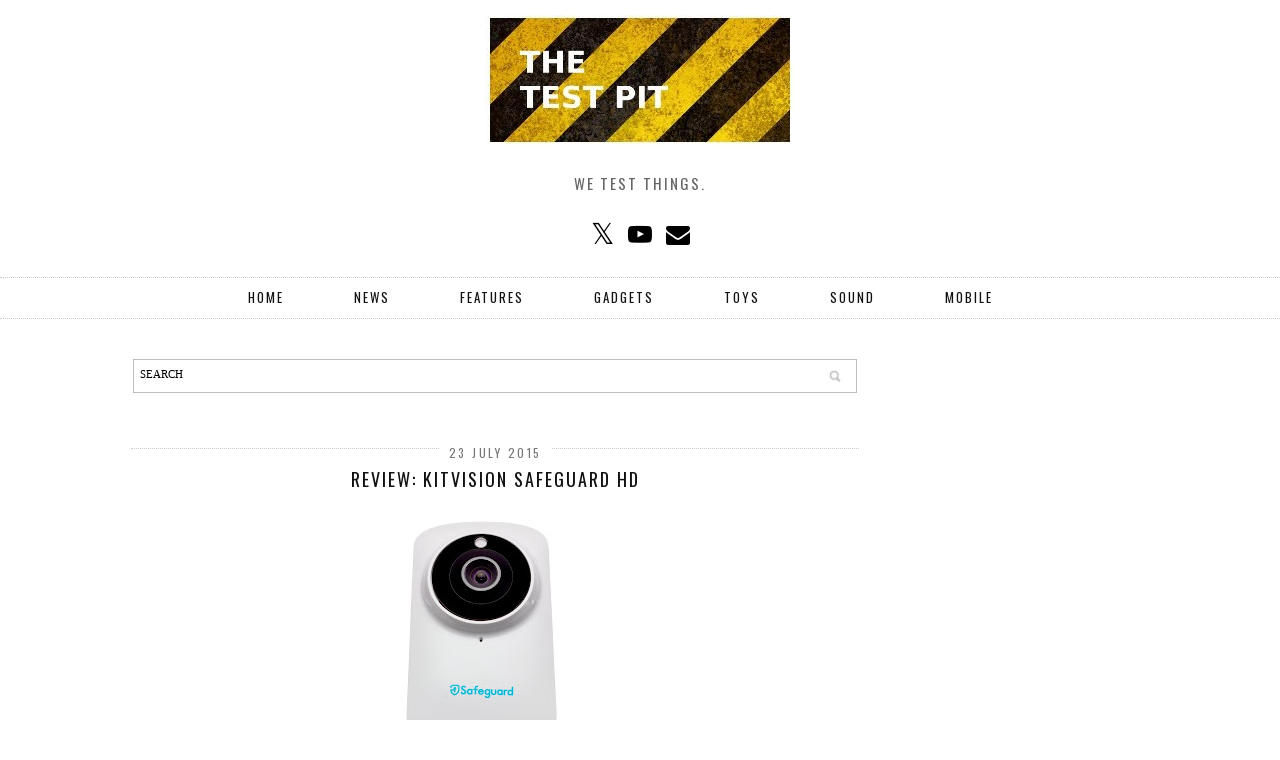

--- FILE ---
content_type: text/html; charset=utf-8
request_url: https://accounts.google.com/o/oauth2/postmessageRelay?parent=https%3A%2F%2Fwww.thetestpit.com&jsh=m%3B%2F_%2Fscs%2Fabc-static%2F_%2Fjs%2Fk%3Dgapi.lb.en.2kN9-TZiXrM.O%2Fd%3D1%2Frs%3DAHpOoo_B4hu0FeWRuWHfxnZ3V0WubwN7Qw%2Fm%3D__features__
body_size: 161
content:
<!DOCTYPE html><html><head><title></title><meta http-equiv="content-type" content="text/html; charset=utf-8"><meta http-equiv="X-UA-Compatible" content="IE=edge"><meta name="viewport" content="width=device-width, initial-scale=1, minimum-scale=1, maximum-scale=1, user-scalable=0"><script src='https://ssl.gstatic.com/accounts/o/2580342461-postmessagerelay.js' nonce="oVZgIHoxbYKIq2tq0TVmcw"></script></head><body><script type="text/javascript" src="https://apis.google.com/js/rpc:shindig_random.js?onload=init" nonce="oVZgIHoxbYKIq2tq0TVmcw"></script></body></html>

--- FILE ---
content_type: text/html; charset=utf-8
request_url: https://www.google.com/recaptcha/api2/aframe
body_size: 266
content:
<!DOCTYPE HTML><html><head><meta http-equiv="content-type" content="text/html; charset=UTF-8"></head><body><script nonce="YjIdfCn7saFPTBtICJhH7g">/** Anti-fraud and anti-abuse applications only. See google.com/recaptcha */ try{var clients={'sodar':'https://pagead2.googlesyndication.com/pagead/sodar?'};window.addEventListener("message",function(a){try{if(a.source===window.parent){var b=JSON.parse(a.data);var c=clients[b['id']];if(c){var d=document.createElement('img');d.src=c+b['params']+'&rc='+(localStorage.getItem("rc::a")?sessionStorage.getItem("rc::b"):"");window.document.body.appendChild(d);sessionStorage.setItem("rc::e",parseInt(sessionStorage.getItem("rc::e")||0)+1);localStorage.setItem("rc::h",'1770098400176');}}}catch(b){}});window.parent.postMessage("_grecaptcha_ready", "*");}catch(b){}</script></body></html>

--- FILE ---
content_type: text/javascript; charset=UTF-8
request_url: https://www.thetestpit.com/feeds/posts/default?orderby=published&alt=json-in-script&callback=labelthumbs
body_size: 81708
content:
// API callback
labelthumbs({"version":"1.0","encoding":"UTF-8","feed":{"xmlns":"http://www.w3.org/2005/Atom","xmlns$openSearch":"http://a9.com/-/spec/opensearchrss/1.0/","xmlns$blogger":"http://schemas.google.com/blogger/2008","xmlns$georss":"http://www.georss.org/georss","xmlns$gd":"http://schemas.google.com/g/2005","xmlns$thr":"http://purl.org/syndication/thread/1.0","id":{"$t":"tag:blogger.com,1999:blog-1695421476776822134"},"updated":{"$t":"2026-02-02T00:08:30.700+00:00"},"category":[{"term":"NEWS"},{"term":"Toys"},{"term":"Accessories"},{"term":"Home"},{"term":"Gadgets"},{"term":"Sound"},{"term":"Mobile"},{"term":"REVIEW"},{"term":"COMMENT"},{"term":"Vision"},{"term":"Competition"},{"term":"FEATURE"},{"term":"Great Outdoors"},{"term":"Videos"},{"term":"LEGO"},{"term":"Apparel"},{"term":"RC"},{"term":"Photography"},{"term":"Food \u0026 Drink"},{"term":"Sport"},{"term":"Motoring"},{"term":"Cycling"},{"term":"Stocking Fillers"},{"term":"Parenting"},{"term":"Coffee"},{"term":"Nerf"},{"term":"Manper"},{"term":"Computing"},{"term":"Medical"},{"term":"MEGA Bloks"},{"term":"Winter Warmers"},{"term":"Apps"},{"term":"Laptops"},{"term":"Travel"},{"term":"K'Nex"},{"term":"INTERVIEW"},{"term":"Software"},{"term":"iArmour"},{"term":"Deals"},{"term":"VR"},{"term":"Sex toys"},{"term":"Kickstarter"},{"term":"Tools"},{"term":"AR"},{"term":"LootCrate"},{"term":"STICKY"},{"term":"Warhammer"},{"term":"Gaming"},{"term":"Hotels"},{"term":"Kre-O"}],"title":{"type":"text","$t":"The Test Pit"},"subtitle":{"type":"html","$t":"We test things."},"link":[{"rel":"http://schemas.google.com/g/2005#feed","type":"application/atom+xml","href":"https:\/\/www.thetestpit.com\/feeds\/posts\/default"},{"rel":"self","type":"application/atom+xml","href":"https:\/\/www.blogger.com\/feeds\/1695421476776822134\/posts\/default?alt=json-in-script\u0026orderby=published"},{"rel":"alternate","type":"text/html","href":"https:\/\/www.thetestpit.com\/"},{"rel":"hub","href":"http://pubsubhubbub.appspot.com/"},{"rel":"next","type":"application/atom+xml","href":"https:\/\/www.blogger.com\/feeds\/1695421476776822134\/posts\/default?alt=json-in-script\u0026start-index=26\u0026max-results=25\u0026orderby=published"}],"author":[{"name":{"$t":"Unknown"},"email":{"$t":"noreply@blogger.com"},"gd$image":{"rel":"http://schemas.google.com/g/2005#thumbnail","width":"16","height":"16","src":"https:\/\/img1.blogblog.com\/img\/b16-rounded.gif"}}],"generator":{"version":"7.00","uri":"http://www.blogger.com","$t":"Blogger"},"openSearch$totalResults":{"$t":"2344"},"openSearch$startIndex":{"$t":"1"},"openSearch$itemsPerPage":{"$t":"25"},"entry":[{"id":{"$t":"tag:blogger.com,1999:blog-1695421476776822134.post-2165414053978520240"},"published":{"$t":"2026-01-20T15:49:00.003+00:00"},"updated":{"$t":"2026-01-20T15:49:25.202+00:00"},"category":[{"scheme":"http://www.blogger.com/atom/ns#","term":"COMMENT"},{"scheme":"http://www.blogger.com/atom/ns#","term":"NEWS"}],"title":{"type":"text","$t":"BANDIT4D: Every Spin Is A Golden Opportunity!"},"content":{"type":"html","$t":"\u003Cp style=\"text-align: center;\"\u003E\u003Cspan id=\"docs-internal-guid-3f873929-7fff-f87c-1edd-66f35b7435e8\"\u003E\u003Cspan face=\"Roboto, sans-serif\" style=\"font-size: 13pt; font-variant-alternates: normal; font-variant-east-asian: normal; font-variant-emoji: normal; font-variant-numeric: normal; font-variant-position: normal; vertical-align: baseline; white-space-collapse: preserve;\"\u003E\u003Cspan style=\"border: none; display: inline-block; height: 344px; overflow: hidden; width: 612px;\"\u003E\u003Cimg height=\"344\" src=\"https:\/\/blogger.googleusercontent.com\/img\/a\/AVvXsEiiV44yKQQDCETdqLqPNm0egAtxu5VKNLFKqNJX3yI3FpYl63QsUZLLITwK5SsV6HtQvs3fPLI7051L2u6kL2MWMmGgCnhrmMmOmETVMCQt-jvhxQAB8bjdKYr-sY5P-bTGCk-REQUKofI4ECeqVdNXyE1B0MdgN10wdwRfjR4VReDwQmW_31URiv2wY-66\" style=\"margin-left: 0px; margin-top: 0px;\" width=\"612\" \/\u003E\u003C\/span\u003E\u003C\/span\u003E\u003C\/span\u003E\u003C\/p\u003E\u003Cp\u003E\u003Cspan face=\"Outfit, sans-serif\" style=\"font-size: 14pt; text-align: justify; white-space-collapse: preserve;\"\u003EHave you ever felt that small spark of hope just before a spin, thinking today could feel special? Many people look for simple fun that fits into daily life and brings a smile without stress. This article talks in a friendly way about BANDIT4D, focusing on positive ideas, clear facts, and an easy flow that feels like a normal chat.\u003Cspan\u003E\u003C\/span\u003E\u003C\/span\u003E\u003C\/p\u003E\u003Ca name='more'\u003E\u003C\/a\u003E\u003Cp\u003E\u003C\/p\u003E\u003Cspan id=\"docs-internal-guid-b492e320-7fff-372a-26a5-48d67e27d5ab\"\u003E\u003Ch2 dir=\"ltr\" style=\"line-height: 1.38; margin-bottom: 4pt; margin-top: 18pt; text-align: justify;\"\u003E\u003Cspan face=\"Outfit, sans-serif\" style=\"font-size: 17pt; font-variant-alternates: normal; font-variant-east-asian: normal; font-variant-emoji: normal; font-variant-numeric: normal; font-variant-position: normal; vertical-align: baseline; white-space-collapse: preserve;\"\u003EA Friendly Look At The Idea Of BANDIT4D\u003C\/span\u003E\u003C\/h2\u003E\u003Cp dir=\"ltr\" style=\"line-height: 1.38; margin-bottom: 12pt; margin-top: 12pt; text-align: justify;\"\u003E\u003Cspan face=\"Outfit, sans-serif\" style=\"font-size: 14pt; font-variant-alternates: normal; font-variant-east-asian: normal; font-variant-emoji: normal; font-variant-numeric: normal; font-variant-position: normal; vertical-align: baseline; white-space-collapse: preserve;\"\u003EBANDIT4D often gets attention because it brings a feeling of excitement and light fun to regular days. It is linked with spins, numbers, and moments that feel fresh each time. People like how it feels simple to follow and does not need heavy thinking. It fits well into short breaks, late evenings, or relaxed weekends.\u003C\/span\u003E\u003C\/p\u003E\u003Ch3 dir=\"ltr\" style=\"line-height: 1.38; margin-bottom: 4pt; margin-top: 14pt; text-align: justify;\"\u003E\u003Cspan face=\"Outfit, sans-serif\" style=\"font-size: 13pt; font-variant-alternates: normal; font-variant-east-asian: normal; font-variant-emoji: normal; font-variant-numeric: normal; font-variant-position: normal; vertical-align: baseline; white-space-collapse: preserve;\"\u003ESimple Feel And Easy Flow\u003C\/span\u003E\u003C\/h3\u003E\u003Cp dir=\"ltr\" style=\"line-height: 1.38; margin-bottom: 12pt; margin-top: 12pt; text-align: justify;\"\u003E\u003Cspan face=\"Outfit, sans-serif\" style=\"font-size: 14pt; font-variant-alternates: normal; font-variant-east-asian: normal; font-variant-emoji: normal; font-variant-numeric: normal; font-variant-position: normal; vertical-align: baseline; white-space-collapse: preserve;\"\u003EThe main charm comes from how clear everything feels. There is no need to learn long rules or complex steps. The idea stays clean and easy, so anyone can understand it quickly. Many people \u003C\/span\u003E\u003Ca href=\"https:\/\/www.tieredtracker.com\/home\/\" style=\"text-decoration-line: none;\" target=\"_blank\"\u003E\u003Cspan face=\"Outfit, sans-serif\" style=\"color: #1155cc; font-size: 14pt; font-variant-alternates: normal; font-variant-east-asian: normal; font-variant-emoji: normal; font-variant-numeric: normal; font-variant-position: normal; font-weight: 700; text-decoration-line: underline; text-decoration-skip-ink: none; vertical-align: baseline; white-space-collapse: preserve;\"\u003EBANDIT4D SLOT\u003C\/span\u003E\u003C\/a\u003E\u003Cspan face=\"Outfit, sans-serif\" style=\"font-size: 14pt; font-variant-alternates: normal; font-variant-east-asian: normal; font-variant-emoji: normal; font-variant-numeric: normal; font-variant-position: normal; vertical-align: baseline; white-space-collapse: preserve;\"\u003E that sense of ease, as it helps them stay relaxed. It feels like a small pause from busy life, giving the mind a soft break. This simple flow helps users stay calm and enjoy each spin with a smile.\u003C\/span\u003E\u003C\/p\u003E\u003Ch2 dir=\"ltr\" style=\"line-height: 1.38; margin-bottom: 4pt; margin-top: 18pt; text-align: justify;\"\u003E\u003Cspan face=\"Outfit, sans-serif\" style=\"font-size: 17pt; font-variant-alternates: normal; font-variant-east-asian: normal; font-variant-emoji: normal; font-variant-numeric: normal; font-variant-position: normal; vertical-align: baseline; white-space-collapse: preserve;\"\u003EThe Joy Behind Every Spin\u003C\/span\u003E\u003C\/h2\u003E\u003Cp dir=\"ltr\" style=\"line-height: 1.38; margin-bottom: 12pt; margin-top: 12pt; text-align: justify;\"\u003E\u003Cspan face=\"Outfit, sans-serif\" style=\"font-size: 14pt; font-variant-alternates: normal; font-variant-east-asian: normal; font-variant-emoji: normal; font-variant-numeric: normal; font-variant-position: normal; vertical-align: baseline; white-space-collapse: preserve;\"\u003EEach spin brings a fresh moment. It is not about rush or pressure, but about enjoying the time spent. That light feeling keeps people coming back again and again.\u003C\/span\u003E\u003C\/p\u003E\u003Ch3 dir=\"ltr\" style=\"line-height: 1.38; margin-bottom: 4pt; margin-top: 14pt; text-align: justify;\"\u003E\u003Cspan face=\"Outfit, sans-serif\" style=\"font-size: 13pt; font-variant-alternates: normal; font-variant-east-asian: normal; font-variant-emoji: normal; font-variant-numeric: normal; font-variant-position: normal; vertical-align: baseline; white-space-collapse: preserve;\"\u003EA Moment That Feels Personal\u003C\/span\u003E\u003C\/h3\u003E\u003Cp dir=\"ltr\" style=\"line-height: 1.38; margin-bottom: 12pt; margin-top: 12pt; text-align: justify;\"\u003E\u003Cspan face=\"Outfit, sans-serif\" style=\"font-size: 14pt; font-variant-alternates: normal; font-variant-east-asian: normal; font-variant-emoji: normal; font-variant-numeric: normal; font-variant-position: normal; vertical-align: baseline; white-space-collapse: preserve;\"\u003EEvery spin feels like a personal moment. People often say it feels nice because no two spins feel the same. That small pause before the result adds a calm thrill. It feels like waiting for rain on a warm day, gentle and hopeful. This feeling stays friendly and light, which many people like during daily routines.\u003C\/span\u003E\u003C\/p\u003E\u003Ch2 dir=\"ltr\" style=\"line-height: 1.38; margin-bottom: 4pt; margin-top: 18pt; text-align: justify;\"\u003E\u003Cspan face=\"Outfit, sans-serif\" style=\"font-size: 17pt; font-variant-alternates: normal; font-variant-east-asian: normal; font-variant-emoji: normal; font-variant-numeric: normal; font-variant-position: normal; vertical-align: baseline; white-space-collapse: preserve;\"\u003EWhy People Feel Connected To BANDIT4D\u003C\/span\u003E\u003C\/h2\u003E\u003Cp dir=\"ltr\" style=\"line-height: 1.38; margin-bottom: 12pt; margin-top: 12pt; text-align: justify;\"\u003E\u003Cspan face=\"Outfit, sans-serif\" style=\"font-size: 14pt; font-variant-alternates: normal; font-variant-east-asian: normal; font-variant-emoji: normal; font-variant-numeric: normal; font-variant-position: normal; vertical-align: baseline; white-space-collapse: preserve;\"\u003EPeople often talk about how connected they feel while spending time with BANDIT4D. It is not loud or pushy, but calm and friendly in nature.\u003C\/span\u003E\u003C\/p\u003E\u003Ch3 dir=\"ltr\" style=\"line-height: 1.38; margin-bottom: 4pt; margin-top: 14pt; text-align: justify;\"\u003E\u003Cspan face=\"Outfit, sans-serif\" style=\"font-size: 13pt; font-variant-alternates: normal; font-variant-east-asian: normal; font-variant-emoji: normal; font-variant-numeric: normal; font-variant-position: normal; vertical-align: baseline; white-space-collapse: preserve;\"\u003EComfort In Familiar Steps\u003C\/span\u003E\u003C\/h3\u003E\u003Cp dir=\"ltr\" style=\"line-height: 1.38; margin-bottom: 12pt; margin-top: 12pt; text-align: justify;\"\u003E\u003Cspan face=\"Outfit, sans-serif\" style=\"font-size: 14pt; font-variant-alternates: normal; font-variant-east-asian: normal; font-variant-emoji: normal; font-variant-numeric: normal; font-variant-position: normal; vertical-align: baseline; white-space-collapse: preserve;\"\u003EThe steps stay the same and are easy to remember. This gives comfort. When something feels familiar, it helps people relax more. Over time, users feel at home with the process. That comfort builds trust and keeps the mood light. It feels like having a cup of chai at the same tapri every evening, simple and soothing.\u003C\/span\u003E\u003C\/p\u003E\u003Ch2 dir=\"ltr\" style=\"line-height: 1.38; margin-bottom: 4pt; margin-top: 18pt; text-align: justify;\"\u003E\u003Cspan face=\"Outfit, sans-serif\" style=\"font-size: 17pt; font-variant-alternates: normal; font-variant-east-asian: normal; font-variant-emoji: normal; font-variant-numeric: normal; font-variant-position: normal; vertical-align: baseline; white-space-collapse: preserve;\"\u003EA Positive Space For Relaxed Minds\u003C\/span\u003E\u003C\/h2\u003E\u003Cp dir=\"ltr\" style=\"line-height: 1.38; margin-bottom: 12pt; margin-top: 12pt; text-align: justify;\"\u003E\u003Cspan face=\"Outfit, sans-serif\" style=\"font-size: 14pt; font-variant-alternates: normal; font-variant-east-asian: normal; font-variant-emoji: normal; font-variant-numeric: normal; font-variant-position: normal; vertical-align: baseline; white-space-collapse: preserve;\"\u003EMany users look for places that keep the mood positive. BANDIT4D gives that by staying simple and calm.\u003C\/span\u003E\u003C\/p\u003E\u003Ch3 dir=\"ltr\" style=\"line-height: 1.38; margin-bottom: 4pt; margin-top: 14pt; text-align: justify;\"\u003E\u003Cspan face=\"Outfit, sans-serif\" style=\"font-size: 13pt; font-variant-alternates: normal; font-variant-east-asian: normal; font-variant-emoji: normal; font-variant-numeric: normal; font-variant-position: normal; vertical-align: baseline; white-space-collapse: preserve;\"\u003EKeeping The Mood Light\u003C\/span\u003E\u003C\/h3\u003E\u003Cp dir=\"ltr\" style=\"line-height: 1.38; margin-bottom: 12pt; margin-top: 12pt; text-align: justify;\"\u003E\u003Cspan face=\"Outfit, sans-serif\" style=\"font-size: 14pt; font-variant-alternates: normal; font-variant-east-asian: normal; font-variant-emoji: normal; font-variant-numeric: normal; font-variant-position: normal; vertical-align: baseline; white-space-collapse: preserve;\"\u003EThe overall feel stays cheerful. There is no heavy pressure or tense mood. People enjoy it as a form of light fun that fits well into their day. This positive tone helps people stay happy and stress-free. It works well for those who like to keep things simple and calm.\u003C\/span\u003E\u003C\/p\u003E\u003Ch2 dir=\"ltr\" style=\"line-height: 1.38; margin-bottom: 4pt; margin-top: 18pt; text-align: justify;\"\u003E\u003Cspan face=\"Outfit, sans-serif\" style=\"font-size: 17pt; font-variant-alternates: normal; font-variant-east-asian: normal; font-variant-emoji: normal; font-variant-numeric: normal; font-variant-position: normal; vertical-align: baseline; white-space-collapse: preserve;\"\u003EHow BANDIT4D Fits Into Daily Life\u003C\/span\u003E\u003C\/h2\u003E\u003Cp dir=\"ltr\" style=\"line-height: 1.38; margin-bottom: 12pt; margin-top: 12pt; text-align: justify;\"\u003E\u003Cspan face=\"Outfit, sans-serif\" style=\"font-size: 14pt; font-variant-alternates: normal; font-variant-east-asian: normal; font-variant-emoji: normal; font-variant-numeric: normal; font-variant-position: normal; vertical-align: baseline; white-space-collapse: preserve;\"\u003ELife can get busy, and free time feels short. \u003C\/span\u003E\u003Ca href=\"https:\/\/www.tieredtracker.com\/home\/\" style=\"text-decoration-line: none;\" target=\"_blank\"\u003E\u003Cspan face=\"Outfit, sans-serif\" style=\"color: #1155cc; font-size: 14pt; font-variant-alternates: normal; font-variant-east-asian: normal; font-variant-emoji: normal; font-variant-numeric: normal; font-variant-position: normal; font-weight: 700; text-decoration-line: underline; text-decoration-skip-ink: none; vertical-align: baseline; white-space-collapse: preserve;\"\u003EBANDIT4D TOGEL\u003C\/span\u003E\u003C\/a\u003E\u003Cspan face=\"Outfit, sans-serif\" style=\"font-size: 14pt; font-variant-alternates: normal; font-variant-east-asian: normal; font-variant-emoji: normal; font-variant-numeric: normal; font-variant-position: normal; vertical-align: baseline; white-space-collapse: preserve;\"\u003E fits into these small pockets of time without trouble.\u003C\/span\u003E\u003C\/p\u003E\u003Ch3 dir=\"ltr\" style=\"line-height: 1.38; margin-bottom: 4pt; margin-top: 14pt; text-align: justify;\"\u003E\u003Cspan face=\"Outfit, sans-serif\" style=\"font-size: 13pt; font-variant-alternates: normal; font-variant-east-asian: normal; font-variant-emoji: normal; font-variant-numeric: normal; font-variant-position: normal; vertical-align: baseline; white-space-collapse: preserve;\"\u003EEasy To Add To A Routine\u003C\/span\u003E\u003C\/h3\u003E\u003Cp dir=\"ltr\" style=\"line-height: 1.38; margin-bottom: 12pt; margin-top: 12pt; text-align: justify;\"\u003E\u003Cspan face=\"Outfit, sans-serif\" style=\"font-size: 14pt; font-variant-alternates: normal; font-variant-east-asian: normal; font-variant-emoji: normal; font-variant-numeric: normal; font-variant-position: normal; vertical-align: baseline; white-space-collapse: preserve;\"\u003EIt does not demand long hours. A few minutes here and there feel enough. People like that they can enjoy a spin during a tea break or after dinner. This easy fit makes it popular among people with packed schedules. It feels natural and smooth within daily habits.\u003C\/span\u003E\u003C\/p\u003E\u003Ch2 dir=\"ltr\" style=\"line-height: 1.38; margin-bottom: 4pt; margin-top: 18pt; text-align: justify;\"\u003E\u003Cspan face=\"Outfit, sans-serif\" style=\"font-size: 17pt; font-variant-alternates: normal; font-variant-east-asian: normal; font-variant-emoji: normal; font-variant-numeric: normal; font-variant-position: normal; vertical-align: baseline; white-space-collapse: preserve;\"\u003ETrust Built On Clear Information\u003C\/span\u003E\u003C\/h2\u003E\u003Cp dir=\"ltr\" style=\"line-height: 1.38; margin-bottom: 12pt; margin-top: 12pt; text-align: justify;\"\u003E\u003Cspan face=\"Outfit, sans-serif\" style=\"font-size: 14pt; font-variant-alternates: normal; font-variant-east-asian: normal; font-variant-emoji: normal; font-variant-numeric: normal; font-variant-position: normal; vertical-align: baseline; white-space-collapse: preserve;\"\u003EClear details help people feel safe and happy. BANDIT4D keeps things open and easy to understand.\u003C\/span\u003E\u003C\/p\u003E\u003Ch3 dir=\"ltr\" style=\"line-height: 1.38; margin-bottom: 4pt; margin-top: 14pt; text-align: justify;\"\u003E\u003Cspan face=\"Outfit, sans-serif\" style=\"font-size: 13pt; font-variant-alternates: normal; font-variant-east-asian: normal; font-variant-emoji: normal; font-variant-numeric: normal; font-variant-position: normal; vertical-align: baseline; white-space-collapse: preserve;\"\u003EStraightforward Details\u003C\/span\u003E\u003C\/h3\u003E\u003Cp dir=\"ltr\" style=\"line-height: 1.38; margin-bottom: 12pt; margin-top: 12pt; text-align: justify;\"\u003E\u003Cspan face=\"Outfit, sans-serif\" style=\"font-size: 14pt; font-variant-alternates: normal; font-variant-east-asian: normal; font-variant-emoji: normal; font-variant-numeric: normal; font-variant-position: normal; vertical-align: baseline; white-space-collapse: preserve;\"\u003EInformation stays simple and direct. There is no confusion or mixed messages. This helps users feel relaxed and confident. When things stay clear, people enjoy the time more. It feels honest and friendly, which matters a lot to users.\u003C\/span\u003E\u003C\/p\u003E\u003Ch2 dir=\"ltr\" style=\"line-height: 1.38; margin-bottom: 4pt; margin-top: 18pt; text-align: justify;\"\u003E\u003Cspan face=\"Outfit, sans-serif\" style=\"font-size: 17pt; font-variant-alternates: normal; font-variant-east-asian: normal; font-variant-emoji: normal; font-variant-numeric: normal; font-variant-position: normal; vertical-align: baseline; white-space-collapse: preserve;\"\u003EThe Human Side Of Enjoyment\u003C\/span\u003E\u003C\/h2\u003E\u003Cp dir=\"ltr\" style=\"line-height: 1.38; margin-bottom: 12pt; margin-top: 12pt; text-align: justify;\"\u003E\u003Cspan face=\"Outfit, sans-serif\" style=\"font-size: 14pt; font-variant-alternates: normal; font-variant-east-asian: normal; font-variant-emoji: normal; font-variant-numeric: normal; font-variant-position: normal; vertical-align: baseline; white-space-collapse: preserve;\"\u003EBeyond numbers and spins, there is a human side to BANDIT4D that many people talk about.\u003C\/span\u003E\u003C\/p\u003E\u003Ch3 dir=\"ltr\" style=\"line-height: 1.38; margin-bottom: 4pt; margin-top: 14pt; text-align: justify;\"\u003E\u003Cspan face=\"Outfit, sans-serif\" style=\"font-size: 13pt; font-variant-alternates: normal; font-variant-east-asian: normal; font-variant-emoji: normal; font-variant-numeric: normal; font-variant-position: normal; vertical-align: baseline; white-space-collapse: preserve;\"\u003ESharing Smiles And Talks\u003C\/span\u003E\u003C\/h3\u003E\u003Cp dir=\"ltr\" style=\"line-height: 1.38; margin-bottom: 12pt; margin-top: 12pt; text-align: justify;\"\u003E\u003Cspan face=\"Outfit, sans-serif\" style=\"font-size: 14pt; font-variant-alternates: normal; font-variant-east-asian: normal; font-variant-emoji: normal; font-variant-numeric: normal; font-variant-position: normal; vertical-align: baseline; white-space-collapse: preserve;\"\u003EFriends often chat about their experiences. These small talks bring smiles and laughter. It becomes a topic during casual chats, just like talking about a match or a movie. This social feel adds warmth and keeps the mood friendly.\u003C\/span\u003E\u003C\/p\u003E\u003Ch2 dir=\"ltr\" style=\"line-height: 1.38; margin-bottom: 4pt; margin-top: 18pt; text-align: justify;\"\u003E\u003Cspan face=\"Outfit, sans-serif\" style=\"font-size: 17pt; font-variant-alternates: normal; font-variant-east-asian: normal; font-variant-emoji: normal; font-variant-numeric: normal; font-variant-position: normal; vertical-align: baseline; white-space-collapse: preserve;\"\u003EStaying Calm And Happy While Playing\u003C\/span\u003E\u003C\/h2\u003E\u003Cp dir=\"ltr\" style=\"line-height: 1.38; margin-bottom: 12pt; margin-top: 12pt; text-align: justify;\"\u003E\u003Cspan face=\"Outfit, sans-serif\" style=\"font-size: 14pt; font-variant-alternates: normal; font-variant-east-asian: normal; font-variant-emoji: normal; font-variant-numeric: normal; font-variant-position: normal; vertical-align: baseline; white-space-collapse: preserve;\"\u003EA calm mind makes any activity more enjoyable. \u003C\/span\u003E\u003Ca href=\"https:\/\/www.tieredtracker.com\/home\/\" style=\"text-decoration-line: none;\" target=\"_blank\"\u003E\u003Cspan face=\"Outfit, sans-serif\" style=\"color: #1155cc; font-size: 14pt; font-variant-alternates: normal; font-variant-east-asian: normal; font-variant-emoji: normal; font-variant-numeric: normal; font-variant-position: normal; font-weight: 700; text-decoration-line: underline; text-decoration-skip-ink: none; vertical-align: baseline; white-space-collapse: preserve;\"\u003ERTP BANDIT4D\u003C\/span\u003E\u003C\/a\u003E\u003Cspan face=\"Outfit, sans-serif\" style=\"font-size: 14pt; font-variant-alternates: normal; font-variant-east-asian: normal; font-variant-emoji: normal; font-variant-numeric: normal; font-variant-position: normal; vertical-align: baseline; white-space-collapse: preserve;\"\u003E supports this calm feeling.\u003C\/span\u003E\u003C\/p\u003E\u003Ch3 dir=\"ltr\" style=\"line-height: 1.38; margin-bottom: 4pt; margin-top: 14pt; text-align: justify;\"\u003E\u003Cspan face=\"Outfit, sans-serif\" style=\"font-size: 13pt; font-variant-alternates: normal; font-variant-east-asian: normal; font-variant-emoji: normal; font-variant-numeric: normal; font-variant-position: normal; vertical-align: baseline; white-space-collapse: preserve;\"\u003EBalance And Peace\u003C\/span\u003E\u003C\/h3\u003E\u003Cp dir=\"ltr\" style=\"line-height: 1.38; margin-bottom: 12pt; margin-top: 12pt; text-align: justify;\"\u003E\u003Cspan face=\"Outfit, sans-serif\" style=\"font-size: 14pt; font-variant-alternates: normal; font-variant-east-asian: normal; font-variant-emoji: normal; font-variant-numeric: normal; font-variant-position: normal; vertical-align: baseline; white-space-collapse: preserve;\"\u003EThe pace stays steady and easy. There is no rush. This helps people stay peaceful and enjoy the moment. That balance feels good, especially after a long day. It feels like sitting on the balcony in the evening, watching the sky change colors.\u003C\/span\u003E\u003C\/p\u003E\u003Ch2 dir=\"ltr\" style=\"line-height: 1.38; margin-bottom: 4pt; margin-top: 18pt; text-align: justify;\"\u003E\u003Cspan face=\"Outfit, sans-serif\" style=\"font-size: 17pt; font-variant-alternates: normal; font-variant-east-asian: normal; font-variant-emoji: normal; font-variant-numeric: normal; font-variant-position: normal; vertical-align: baseline; white-space-collapse: preserve;\"\u003EA Fresh Feeling Each Time\u003C\/span\u003E\u003C\/h2\u003E\u003Cp dir=\"ltr\" style=\"line-height: 1.38; margin-bottom: 12pt; margin-top: 12pt; text-align: justify;\"\u003E\u003Cspan face=\"Outfit, sans-serif\" style=\"font-size: 14pt; font-variant-alternates: normal; font-variant-east-asian: normal; font-variant-emoji: normal; font-variant-numeric: normal; font-variant-position: normal; vertical-align: baseline; white-space-collapse: preserve;\"\u003EEven though the steps stay simple, each time still feels fresh.\u003C\/span\u003E\u003C\/p\u003E\u003Ch3 dir=\"ltr\" style=\"line-height: 1.38; margin-bottom: 4pt; margin-top: 14pt; text-align: justify;\"\u003E\u003Cspan face=\"Outfit, sans-serif\" style=\"font-size: 13pt; font-variant-alternates: normal; font-variant-east-asian: normal; font-variant-emoji: normal; font-variant-numeric: normal; font-variant-position: normal; vertical-align: baseline; white-space-collapse: preserve;\"\u003ELight Surprise Without Stress\u003C\/span\u003E\u003C\/h3\u003E\u003Cp dir=\"ltr\" style=\"line-height: 1.38; margin-bottom: 12pt; margin-top: 12pt; text-align: justify;\"\u003E\u003Cspan face=\"Outfit, sans-serif\" style=\"font-size: 14pt; font-variant-alternates: normal; font-variant-east-asian: normal; font-variant-emoji: normal; font-variant-numeric: normal; font-variant-position: normal; vertical-align: baseline; white-space-collapse: preserve;\"\u003EThat small surprise keeps things interesting. It is gentle and pleasant. People enjoy that bit of change without feeling tense. This mix of calm and surprise keeps the mood happy and relaxed.\u003C\/span\u003E\u003C\/p\u003E\u003Ch2 dir=\"ltr\" style=\"line-height: 1.38; margin-bottom: 4pt; margin-top: 18pt; text-align: justify;\"\u003E\u003Cspan face=\"Outfit, sans-serif\" style=\"font-size: 17pt; font-variant-alternates: normal; font-variant-east-asian: normal; font-variant-emoji: normal; font-variant-numeric: normal; font-variant-position: normal; vertical-align: baseline; white-space-collapse: preserve;\"\u003EBANDIT4D And Positive Thinking\u003C\/span\u003E\u003C\/h2\u003E\u003Cp dir=\"ltr\" style=\"line-height: 1.38; margin-bottom: 12pt; margin-top: 12pt; text-align: justify;\"\u003E\u003Cspan face=\"Outfit, sans-serif\" style=\"font-size: 14pt; font-variant-alternates: normal; font-variant-east-asian: normal; font-variant-emoji: normal; font-variant-numeric: normal; font-variant-position: normal; vertical-align: baseline; white-space-collapse: preserve;\"\u003EPositive thinking plays a big role in enjoyment. BANDIT4D supports this by keeping the focus on good feelings.\u003C\/span\u003E\u003C\/p\u003E\u003Ch3 dir=\"ltr\" style=\"line-height: 1.38; margin-bottom: 4pt; margin-top: 14pt; text-align: justify;\"\u003E\u003Cspan face=\"Outfit, sans-serif\" style=\"font-size: 13pt; font-variant-alternates: normal; font-variant-east-asian: normal; font-variant-emoji: normal; font-variant-numeric: normal; font-variant-position: normal; vertical-align: baseline; white-space-collapse: preserve;\"\u003EA Hopeful Mindset\u003C\/span\u003E\u003C\/h3\u003E\u003Cp dir=\"ltr\" style=\"line-height: 1.38; margin-bottom: 12pt; margin-top: 12pt; text-align: justify;\"\u003E\u003Cspan face=\"Outfit, sans-serif\" style=\"font-size: 14pt; font-variant-alternates: normal; font-variant-east-asian: normal; font-variant-emoji: normal; font-variant-numeric: normal; font-variant-position: normal; vertical-align: baseline; white-space-collapse: preserve;\"\u003EEach spin brings hope and a smile. People enjoy that hopeful pause. It helps keep thoughts positive. This mindset spreads into daily life too, helping people stay cheerful in small ways.\u003C\/span\u003E\u003C\/p\u003E\u003Ch2 dir=\"ltr\" style=\"line-height: 1.38; margin-bottom: 4pt; margin-top: 18pt; text-align: justify;\"\u003E\u003Cspan face=\"Outfit, sans-serif\" style=\"font-size: 17pt; font-variant-alternates: normal; font-variant-east-asian: normal; font-variant-emoji: normal; font-variant-numeric: normal; font-variant-position: normal; vertical-align: baseline; white-space-collapse: preserve;\"\u003EA Simple Choice For Light Fun\u003C\/span\u003E\u003C\/h2\u003E\u003Cp dir=\"ltr\" style=\"line-height: 1.38; margin-bottom: 12pt; margin-top: 12pt; text-align: justify;\"\u003E\u003Cspan face=\"Outfit, sans-serif\" style=\"font-size: 14pt; font-variant-alternates: normal; font-variant-east-asian: normal; font-variant-emoji: normal; font-variant-numeric: normal; font-variant-position: normal; vertical-align: baseline; white-space-collapse: preserve;\"\u003EMany people look for options that do not feel heavy. BANDIT4D often feels like a simple choice for light fun.\u003C\/span\u003E\u003C\/p\u003E\u003Ch3 dir=\"ltr\" style=\"line-height: 1.38; margin-bottom: 4pt; margin-top: 14pt; text-align: justify;\"\u003E\u003Cspan face=\"Outfit, sans-serif\" style=\"font-size: 13pt; font-variant-alternates: normal; font-variant-east-asian: normal; font-variant-emoji: normal; font-variant-numeric: normal; font-variant-position: normal; vertical-align: baseline; white-space-collapse: preserve;\"\u003EEasy On The Mind\u003C\/span\u003E\u003C\/h3\u003E\u003Cp dir=\"ltr\" style=\"line-height: 1.38; margin-bottom: 12pt; margin-top: 12pt; text-align: justify;\"\u003E\u003Cspan face=\"Outfit, sans-serif\" style=\"font-size: 14pt; font-variant-alternates: normal; font-variant-east-asian: normal; font-variant-emoji: normal; font-variant-numeric: normal; font-variant-position: normal; vertical-align: baseline; white-space-collapse: preserve;\"\u003EThere is no overload of information. Everything feels clean and simple. This makes it easy on the mind. People like how it keeps things relaxed and clear.\u003C\/span\u003E\u003C\/p\u003E\u003Ch2 dir=\"ltr\" style=\"line-height: 1.38; margin-bottom: 4pt; margin-top: 18pt; text-align: justify;\"\u003E\u003Cspan face=\"Outfit, sans-serif\" style=\"font-size: 17pt; font-variant-alternates: normal; font-variant-east-asian: normal; font-variant-emoji: normal; font-variant-numeric: normal; font-variant-position: normal; vertical-align: baseline; white-space-collapse: preserve;\"\u003ELong Lasting Appeal\u003C\/span\u003E\u003C\/h2\u003E\u003Cp dir=\"ltr\" style=\"line-height: 1.38; margin-bottom: 12pt; margin-top: 12pt; text-align: justify;\"\u003E\u003Cspan face=\"Outfit, sans-serif\" style=\"font-size: 14pt; font-variant-alternates: normal; font-variant-east-asian: normal; font-variant-emoji: normal; font-variant-numeric: normal; font-variant-position: normal; vertical-align: baseline; white-space-collapse: preserve;\"\u003ESome things stay popular because they feel good over time. BANDIT4D shows this kind of appeal.\u003C\/span\u003E\u003C\/p\u003E\u003Ch3 dir=\"ltr\" style=\"line-height: 1.38; margin-bottom: 4pt; margin-top: 14pt; text-align: justify;\"\u003E\u003Cspan face=\"Outfit, sans-serif\" style=\"font-size: 13pt; font-variant-alternates: normal; font-variant-east-asian: normal; font-variant-emoji: normal; font-variant-numeric: normal; font-variant-position: normal; vertical-align: baseline; white-space-collapse: preserve;\"\u003EComfort That Grows\u003C\/span\u003E\u003C\/h3\u003E\u003Cp dir=\"ltr\" style=\"line-height: 1.38; margin-bottom: 12pt; margin-top: 12pt; text-align: justify;\"\u003E\u003Cspan face=\"Outfit, sans-serif\" style=\"font-size: 14pt; font-variant-alternates: normal; font-variant-east-asian: normal; font-variant-emoji: normal; font-variant-numeric: normal; font-variant-position: normal; vertical-align: baseline; white-space-collapse: preserve;\"\u003EWith time, people feel more comfortable and relaxed. This comfort grows naturally. It feels steady and warm, like listening to an old favorite song. That steady appeal keeps people interested.\u003C\/span\u003E\u003C\/p\u003E\u003Ch2 dir=\"ltr\" style=\"line-height: 1.38; margin-bottom: 4pt; margin-top: 18pt; text-align: justify;\"\u003E\u003Cspan face=\"Outfit, sans-serif\" style=\"font-size: 17pt; font-variant-alternates: normal; font-variant-east-asian: normal; font-variant-emoji: normal; font-variant-numeric: normal; font-variant-position: normal; vertical-align: baseline; white-space-collapse: preserve;\"\u003EFinal\u0026nbsp; Thoughts\u0026nbsp;\u003C\/span\u003E\u003C\/h2\u003E\u003Cp dir=\"ltr\" style=\"line-height: 1.38; margin-bottom: 12pt; margin-top: 12pt; text-align: justify;\"\u003E\u003Cspan face=\"Outfit, sans-serif\" style=\"font-size: 14pt; font-variant-alternates: normal; font-variant-east-asian: normal; font-variant-emoji: normal; font-variant-numeric: normal; font-variant-position: normal; vertical-align: baseline; white-space-collapse: preserve;\"\u003EBANDIT4D stands out for its calm feel, simple steps, and positive tone. It brings light moments into daily life and helps people relax without stress. Each spin feels like a small golden chance to smile, enjoy, and take a short break from routine. The focus stays on good feelings, easy understanding, and a friendly flow that fits well into everyday life.\u003C\/span\u003E\u003C\/p\u003E\u003Cdiv\u003E\u003Cspan face=\"Outfit, sans-serif\" style=\"font-size: 14pt; font-variant-alternates: normal; font-variant-east-asian: normal; font-variant-emoji: normal; font-variant-numeric: normal; font-variant-position: normal; vertical-align: baseline; white-space-collapse: preserve;\"\u003E\u003Cbr \/\u003E\u003C\/span\u003E\u003C\/div\u003E\u003C\/span\u003E"},"link":[{"rel":"edit","type":"application/atom+xml","href":"https:\/\/www.blogger.com\/feeds\/1695421476776822134\/posts\/default\/2165414053978520240"},{"rel":"self","type":"application/atom+xml","href":"https:\/\/www.blogger.com\/feeds\/1695421476776822134\/posts\/default\/2165414053978520240"},{"rel":"alternate","type":"text/html","href":"https:\/\/www.thetestpit.com\/2026\/01\/bandit4d-every-spin-is-golden.html","title":"BANDIT4D: Every Spin Is A Golden Opportunity!"}],"author":[{"name":{"$t":"Unknown"},"email":{"$t":"noreply@blogger.com"},"gd$image":{"rel":"http://schemas.google.com/g/2005#thumbnail","width":"16","height":"16","src":"https:\/\/img1.blogblog.com\/img\/b16-rounded.gif"}}],"media$thumbnail":{"xmlns$media":"http://search.yahoo.com/mrss/","url":"https:\/\/blogger.googleusercontent.com\/img\/a\/AVvXsEiiV44yKQQDCETdqLqPNm0egAtxu5VKNLFKqNJX3yI3FpYl63QsUZLLITwK5SsV6HtQvs3fPLI7051L2u6kL2MWMmGgCnhrmMmOmETVMCQt-jvhxQAB8bjdKYr-sY5P-bTGCk-REQUKofI4ECeqVdNXyE1B0MdgN10wdwRfjR4VReDwQmW_31URiv2wY-66=s72-c","height":"72","width":"72"}},{"id":{"$t":"tag:blogger.com,1999:blog-1695421476776822134.post-4579546911955861217"},"published":{"$t":"2026-01-12T09:48:00.005+00:00"},"updated":{"$t":"2026-01-12T09:48:43.843+00:00"},"category":[{"scheme":"http://www.blogger.com/atom/ns#","term":"COMMENT"},{"scheme":"http://www.blogger.com/atom/ns#","term":"NEWS"}],"title":{"type":"text","$t":"KUY4D: A Trusted Name In Digital Platform Innovation"},"content":{"type":"html","$t":"\u003Cdiv class=\"separator\" style=\"clear: both; text-align: center;\"\u003E\u003Cspan style=\"border: none; display: inline-block; height: 340px; margin-left: 1em; margin-right: 1em; overflow: hidden; width: 612px;\"\u003E\u003Cimg height=\"264\" src=\"https:\/\/blogger.googleusercontent.com\/img\/a\/AVvXsEiz5LCp6ogUGxHUW0huLdwcaMyA8TVNkBlHLfJD-96grohaJZAmLXPpLYW8rSNMag__hd--0L0TRk7AY83pmjrfc0I3xOtH1iByxmppa_zexaGrbCu-qlsoSYXbGO2OQaju-LatZkKF5RzSdSZ6z9FkvT8--fkOiZgLL3MosT8fcNGjJe-sB9kpTIhjQkhH=w476-h264\" style=\"margin-left: 0px; margin-top: 0px;\" width=\"476\" \/\u003E\u003C\/span\u003E\u003C\/div\u003E\u003Cp\u003E\u003Cspan face=\"Outfit, sans-serif\" style=\"font-size: 14pt; text-align: justify; white-space-collapse: preserve;\"\u003EHave you ever asked yourself how some digital platforms keep growing smoothly while still feeling simple and friendly for users? Many readers have this question in mind when they see technology changing daily. People want platforms that feel easy, reliable, and made with real users in mind. This article talks about how KUY4D has built its name in digital platform innovation through clear ideas, steady improvement, and a user-first mindset.\u003Cspan\u003E\u003C\/span\u003E\u003C\/span\u003E\u003C\/p\u003E\u003Ca name='more'\u003E\u003C\/a\u003E\u003Cp\u003E\u003C\/p\u003E\u003Cspan id=\"docs-internal-guid-203e2d47-7fff-a2cc-7726-ee34fbe933af\"\u003E\u003Ch2 dir=\"ltr\" style=\"line-height: 1.38; margin-bottom: 4pt; margin-top: 18pt; text-align: justify;\"\u003E\u003Cspan face=\"Outfit, sans-serif\" style=\"font-size: 17pt; font-variant-alternates: normal; font-variant-east-asian: normal; font-variant-emoji: normal; font-variant-numeric: normal; font-variant-position: normal; vertical-align: baseline; white-space-collapse: preserve;\"\u003EUnderstanding The Roots Of Digital Platform Innovation\u003C\/span\u003E\u003C\/h2\u003E\u003Cp dir=\"ltr\" style=\"line-height: 1.38; margin-bottom: 12pt; margin-top: 12pt; text-align: justify;\"\u003E\u003Cspan face=\"Outfit, sans-serif\" style=\"font-size: 14pt; font-variant-alternates: normal; font-variant-east-asian: normal; font-variant-emoji: normal; font-variant-numeric: normal; font-variant-position: normal; vertical-align: baseline; white-space-collapse: preserve;\"\u003EDigital platforms did not become important overnight. Over time, people started using online services for learning, communication, and daily tasks. As user needs changed, platforms also \u003C\/span\u003E\u003Ca href=\"https:\/\/arabs365.com\/category\/misc\/\" style=\"text-decoration-line: none;\" target=\"_blank\"\u003E\u003Cspan face=\"Outfit, sans-serif\" style=\"color: #1155cc; font-size: 14pt; font-variant-alternates: normal; font-variant-east-asian: normal; font-variant-emoji: normal; font-variant-numeric: normal; font-variant-position: normal; font-weight: 700; text-decoration-line: underline; text-decoration-skip-ink: none; vertical-align: baseline; white-space-collapse: preserve;\"\u003EKUY4D\u003C\/span\u003E\u003C\/a\u003E\u003Cspan face=\"Outfit, sans-serif\" style=\"font-size: 14pt; font-variant-alternates: normal; font-variant-east-asian: normal; font-variant-emoji: normal; font-variant-numeric: normal; font-variant-position: normal; vertical-align: baseline; white-space-collapse: preserve;\"\u003E to change. Innovation here means improving features, making systems more reliable, and keeping things simple for everyone.\u003C\/span\u003E\u003C\/p\u003E\u003Cp dir=\"ltr\" style=\"line-height: 1.38; margin-bottom: 12pt; margin-top: 12pt; text-align: justify;\"\u003E\u003Cspan face=\"Outfit, sans-serif\" style=\"font-size: 14pt; font-variant-alternates: normal; font-variant-east-asian: normal; font-variant-emoji: normal; font-variant-numeric: normal; font-variant-position: normal; vertical-align: baseline; white-space-collapse: preserve;\"\u003EAfter understanding this background, it becomes easier to see how focused efforts help a platform grow with trust and clarity. Below are key areas that show how careful planning and thoughtful execution shape digital innovation.\u003C\/span\u003E\u003C\/p\u003E\u003Ch3 dir=\"ltr\" style=\"line-height: 1.38; margin-bottom: 4pt; margin-top: 14pt; text-align: justify;\"\u003E\u003Cspan face=\"Outfit, sans-serif\" style=\"font-size: 13pt; font-variant-alternates: normal; font-variant-east-asian: normal; font-variant-emoji: normal; font-variant-numeric: normal; font-variant-position: normal; vertical-align: baseline; white-space-collapse: preserve;\"\u003EBuilding With User Needs In Mind\u003C\/span\u003E\u003C\/h3\u003E\u003Cp dir=\"ltr\" style=\"line-height: 1.38; margin-bottom: 12pt; margin-top: 12pt; text-align: justify;\"\u003E\u003Cspan face=\"Outfit, sans-serif\" style=\"font-size: 14pt; font-variant-alternates: normal; font-variant-east-asian: normal; font-variant-emoji: normal; font-variant-numeric: normal; font-variant-position: normal; vertical-align: baseline; white-space-collapse: preserve;\"\u003EOne strong aspect of digital innovation is listening to users. Platforms grow better when they pay attention to what people actually need in daily use. This includes smooth navigation, clear layouts, and functions that work without confusion. When users feel comfortable, they stay longer and feel confident using the platform again.\u003C\/span\u003E\u003C\/p\u003E\u003Cp dir=\"ltr\" style=\"line-height: 1.38; margin-bottom: 12pt; margin-top: 12pt; text-align: justify;\"\u003E\u003Cspan face=\"Outfit, sans-serif\" style=\"font-size: 14pt; font-variant-alternates: normal; font-variant-east-asian: normal; font-variant-emoji: normal; font-variant-numeric: normal; font-variant-position: normal; vertical-align: baseline; white-space-collapse: preserve;\"\u003EThis approach also helps in reducing stress for users. Instead of complex steps, a simple flow helps people finish tasks quickly. This kind of thinking supports long-term trust and steady usage.\u003C\/span\u003E\u003C\/p\u003E\u003Ch3 dir=\"ltr\" style=\"line-height: 1.38; margin-bottom: 4pt; margin-top: 14pt; text-align: justify;\"\u003E\u003Cspan face=\"Outfit, sans-serif\" style=\"font-size: 13pt; font-variant-alternates: normal; font-variant-east-asian: normal; font-variant-emoji: normal; font-variant-numeric: normal; font-variant-position: normal; vertical-align: baseline; white-space-collapse: preserve;\"\u003EFocus On Clear And Simple Technology\u003C\/span\u003E\u003C\/h3\u003E\u003Cp dir=\"ltr\" style=\"line-height: 1.38; margin-bottom: 12pt; margin-top: 12pt; text-align: justify;\"\u003E\u003Cspan face=\"Outfit, sans-serif\" style=\"font-size: 14pt; font-variant-alternates: normal; font-variant-east-asian: normal; font-variant-emoji: normal; font-variant-numeric: normal; font-variant-position: normal; vertical-align: baseline; white-space-collapse: preserve;\"\u003ETechnology does not always need heavy terms or complex systems to work well. Many platforms succeed by using clear logic behind the scenes while keeping the front end simple. Clean coding practices, regular updates, and testing help keep things running smoothly.\u003C\/span\u003E\u003C\/p\u003E\u003Cp dir=\"ltr\" style=\"line-height: 1.38; margin-bottom: 12pt; margin-top: 12pt; text-align: justify;\"\u003E\u003Cspan face=\"Outfit, sans-serif\" style=\"font-size: 14pt; font-variant-alternates: normal; font-variant-east-asian: normal; font-variant-emoji: normal; font-variant-numeric: normal; font-variant-position: normal; vertical-align: baseline; white-space-collapse: preserve;\"\u003EThis clarity also helps teams work better internally. When systems are easy to understand, updates and fixes become faster. Over time, this leads to a stable platform that users can rely on without worry.\u003C\/span\u003E\u003C\/p\u003E\u003Ch2 dir=\"ltr\" style=\"line-height: 1.38; margin-bottom: 4pt; margin-top: 18pt; text-align: justify;\"\u003E\u003Cspan face=\"Outfit, sans-serif\" style=\"font-size: 17pt; font-variant-alternates: normal; font-variant-east-asian: normal; font-variant-emoji: normal; font-variant-numeric: normal; font-variant-position: normal; vertical-align: baseline; white-space-collapse: preserve;\"\u003EThe Role Of Consistency In Platform Growth\u003C\/span\u003E\u003C\/h2\u003E\u003Cp dir=\"ltr\" style=\"line-height: 1.38; margin-bottom: 12pt; margin-top: 12pt; text-align: justify;\"\u003E\u003Cspan face=\"Outfit, sans-serif\" style=\"font-size: 14pt; font-variant-alternates: normal; font-variant-east-asian: normal; font-variant-emoji: normal; font-variant-numeric: normal; font-variant-position: normal; vertical-align: baseline; white-space-collapse: preserve;\"\u003EConsistency is a key part of digital success. Users feel comfortable when they know what to expect each time they log in. A stable design, familiar layout, and steady performance create a sense of comfort.\u003C\/span\u003E\u003C\/p\u003E\u003Cp dir=\"ltr\" style=\"line-height: 1.38; margin-bottom: 12pt; margin-top: 12pt; text-align: justify;\"\u003E\u003Cspan face=\"Outfit, sans-serif\" style=\"font-size: 14pt; font-variant-alternates: normal; font-variant-east-asian: normal; font-variant-emoji: normal; font-variant-numeric: normal; font-variant-position: normal; vertical-align: baseline; white-space-collapse: preserve;\"\u003EAfter setting a strong base, consistency helps in building habits among users. People like platforms that do \u003C\/span\u003E\u003Ca href=\"https:\/\/arabs365.com\/category\/misc\/\" style=\"text-decoration-line: none;\" target=\"_blank\"\u003E\u003Cspan face=\"Outfit, sans-serif\" style=\"color: #1155cc; font-size: 14pt; font-variant-alternates: normal; font-variant-east-asian: normal; font-variant-emoji: normal; font-variant-numeric: normal; font-variant-position: normal; font-weight: 700; text-decoration-line: underline; text-decoration-skip-ink: none; vertical-align: baseline; white-space-collapse: preserve;\"\u003EKUY4D LINK\u003C\/span\u003E\u003C\/a\u003E\u003Cspan face=\"Outfit, sans-serif\" style=\"font-size: 14pt; font-variant-alternates: normal; font-variant-east-asian: normal; font-variant-emoji: normal; font-variant-numeric: normal; font-variant-position: normal; vertical-align: baseline; white-space-collapse: preserve;\"\u003E surprise them with sudden changes. Instead, small and useful improvements make the experience better without confusion.\u003C\/span\u003E\u003C\/p\u003E\u003Ch3 dir=\"ltr\" style=\"line-height: 1.38; margin-bottom: 4pt; margin-top: 14pt; text-align: justify;\"\u003E\u003Cspan face=\"Outfit, sans-serif\" style=\"font-size: 13pt; font-variant-alternates: normal; font-variant-east-asian: normal; font-variant-emoji: normal; font-variant-numeric: normal; font-variant-position: normal; vertical-align: baseline; white-space-collapse: preserve;\"\u003EReliable Performance Across Devices\u003C\/span\u003E\u003C\/h3\u003E\u003Cp dir=\"ltr\" style=\"line-height: 1.38; margin-bottom: 12pt; margin-top: 12pt; text-align: justify;\"\u003E\u003Cspan face=\"Outfit, sans-serif\" style=\"font-size: 14pt; font-variant-alternates: normal; font-variant-east-asian: normal; font-variant-emoji: normal; font-variant-numeric: normal; font-variant-position: normal; vertical-align: baseline; white-space-collapse: preserve;\"\u003EToday, people use phones, tablets, and computers for digital access. A strong platform works well on all these devices. Smooth loading, readable text, and easy controls across screens help users stay connected.\u003C\/span\u003E\u003C\/p\u003E\u003Cp dir=\"ltr\" style=\"line-height: 1.38; margin-bottom: 12pt; margin-top: 12pt; text-align: justify;\"\u003E\u003Cspan face=\"Outfit, sans-serif\" style=\"font-size: 14pt; font-variant-alternates: normal; font-variant-east-asian: normal; font-variant-emoji: normal; font-variant-numeric: normal; font-variant-position: normal; vertical-align: baseline; white-space-collapse: preserve;\"\u003EThis kind of performance shows careful planning. When a platform respects different user devices, it shows care for user comfort. This builds trust over time.\u003C\/span\u003E\u003C\/p\u003E\u003Ch3 dir=\"ltr\" style=\"line-height: 1.38; margin-bottom: 4pt; margin-top: 14pt; text-align: justify;\"\u003E\u003Cspan face=\"Outfit, sans-serif\" style=\"font-size: 13pt; font-variant-alternates: normal; font-variant-east-asian: normal; font-variant-emoji: normal; font-variant-numeric: normal; font-variant-position: normal; vertical-align: baseline; white-space-collapse: preserve;\"\u003ERegular Improvements Without Confusion\u003C\/span\u003E\u003C\/h3\u003E\u003Cp dir=\"ltr\" style=\"line-height: 1.38; margin-bottom: 12pt; margin-top: 12pt; text-align: justify;\"\u003E\u003Cspan face=\"Outfit, sans-serif\" style=\"font-size: 14pt; font-variant-alternates: normal; font-variant-east-asian: normal; font-variant-emoji: normal; font-variant-numeric: normal; font-variant-position: normal; vertical-align: baseline; white-space-collapse: preserve;\"\u003EImprovements are important, but they should feel natural. Updates that bring useful features without changing the whole structure help users adjust easily. Clear communication during updates also helps users understand what is new.\u003C\/span\u003E\u003C\/p\u003E\u003Cp dir=\"ltr\" style=\"line-height: 1.38; margin-bottom: 12pt; margin-top: 12pt; text-align: justify;\"\u003E\u003Cspan face=\"Outfit, sans-serif\" style=\"font-size: 14pt; font-variant-alternates: normal; font-variant-east-asian: normal; font-variant-emoji: normal; font-variant-numeric: normal; font-variant-position: normal; vertical-align: baseline; white-space-collapse: preserve;\"\u003EThis balance between improvement and familiarity supports long-term growth. Users feel included rather than left behind.\u003C\/span\u003E\u003C\/p\u003E\u003Ch2 dir=\"ltr\" style=\"line-height: 1.38; margin-bottom: 4pt; margin-top: 18pt; text-align: justify;\"\u003E\u003Cspan face=\"Outfit, sans-serif\" style=\"font-size: 17pt; font-variant-alternates: normal; font-variant-east-asian: normal; font-variant-emoji: normal; font-variant-numeric: normal; font-variant-position: normal; vertical-align: baseline; white-space-collapse: preserve;\"\u003ETransparency And Trust In Digital Systems\u003C\/span\u003E\u003C\/h2\u003E\u003Cp dir=\"ltr\" style=\"line-height: 1.38; margin-bottom: 12pt; margin-top: 12pt; text-align: justify;\"\u003E\u003Cspan face=\"Outfit, sans-serif\" style=\"font-size: 14pt; font-variant-alternates: normal; font-variant-east-asian: normal; font-variant-emoji: normal; font-variant-numeric: normal; font-variant-position: normal; vertical-align: baseline; white-space-collapse: preserve;\"\u003ETrust grows when platforms are open about how things work. Clear policies, simple terms, and honest communication help users feel safe. Transparency also means handling user data with care and respect.\u003C\/span\u003E\u003C\/p\u003E\u003Cp dir=\"ltr\" style=\"line-height: 1.38; margin-bottom: 12pt; margin-top: 12pt; text-align: justify;\"\u003E\u003Cspan face=\"Outfit, sans-serif\" style=\"font-size: 14pt; font-variant-alternates: normal; font-variant-east-asian: normal; font-variant-emoji: normal; font-variant-numeric: normal; font-variant-position: normal; vertical-align: baseline; white-space-collapse: preserve;\"\u003EAfter trust is built, users feel more relaxed while using the platform. They know what to expect and how their information is handled.\u003C\/span\u003E\u003C\/p\u003E\u003Ch3 dir=\"ltr\" style=\"line-height: 1.38; margin-bottom: 4pt; margin-top: 14pt; text-align: justify;\"\u003E\u003Cspan face=\"Outfit, sans-serif\" style=\"font-size: 13pt; font-variant-alternates: normal; font-variant-east-asian: normal; font-variant-emoji: normal; font-variant-numeric: normal; font-variant-position: normal; vertical-align: baseline; white-space-collapse: preserve;\"\u003EClear Communication With Users\u003C\/span\u003E\u003C\/h3\u003E\u003Cp dir=\"ltr\" style=\"line-height: 1.38; margin-bottom: 12pt; margin-top: 12pt; text-align: justify;\"\u003E\u003Cspan face=\"Outfit, sans-serif\" style=\"font-size: 14pt; font-variant-alternates: normal; font-variant-east-asian: normal; font-variant-emoji: normal; font-variant-numeric: normal; font-variant-position: normal; vertical-align: baseline; white-space-collapse: preserve;\"\u003ESimple language helps everyone understand platform rules and updates. Instead of heavy terms, everyday words make things clear. This approach suits users from different backgrounds and age groups.\u003C\/span\u003E\u003C\/p\u003E\u003Cp dir=\"ltr\" style=\"line-height: 1.38; margin-bottom: 12pt; margin-top: 12pt; text-align: justify;\"\u003E\u003Cspan face=\"Outfit, sans-serif\" style=\"font-size: 14pt; font-variant-alternates: normal; font-variant-east-asian: normal; font-variant-emoji: normal; font-variant-numeric: normal; font-variant-position: normal; vertical-align: baseline; white-space-collapse: preserve;\"\u003EClear communication \u003C\/span\u003E\u003Ca href=\"https:\/\/arabs365.com\/category\/misc\/\" style=\"text-decoration-line: none;\" target=\"_blank\"\u003E\u003Cspan face=\"Outfit, sans-serif\" style=\"color: #1155cc; font-size: 14pt; font-variant-alternates: normal; font-variant-east-asian: normal; font-variant-emoji: normal; font-variant-numeric: normal; font-variant-position: normal; font-weight: 700; text-decoration-line: underline; text-decoration-skip-ink: none; vertical-align: baseline; white-space-collapse: preserve;\"\u003ETOGEL KUY4D\u003C\/span\u003E\u003C\/a\u003E\u003Cspan face=\"Outfit, sans-serif\" style=\"font-size: 14pt; font-variant-alternates: normal; font-variant-east-asian: normal; font-variant-emoji: normal; font-variant-numeric: normal; font-variant-position: normal; vertical-align: baseline; white-space-collapse: preserve;\"\u003E reduces misunderstandings. When users know what is happening, they feel more confident using the platform regularly.\u003C\/span\u003E\u003C\/p\u003E\u003Ch3 dir=\"ltr\" style=\"line-height: 1.38; margin-bottom: 4pt; margin-top: 14pt; text-align: justify;\"\u003E\u003Cspan face=\"Outfit, sans-serif\" style=\"font-size: 13pt; font-variant-alternates: normal; font-variant-east-asian: normal; font-variant-emoji: normal; font-variant-numeric: normal; font-variant-position: normal; vertical-align: baseline; white-space-collapse: preserve;\"\u003EResponsible Data Handling\u003C\/span\u003E\u003C\/h3\u003E\u003Cp dir=\"ltr\" style=\"line-height: 1.38; margin-bottom: 12pt; margin-top: 12pt; text-align: justify;\"\u003E\u003Cspan face=\"Outfit, sans-serif\" style=\"font-size: 14pt; font-variant-alternates: normal; font-variant-east-asian: normal; font-variant-emoji: normal; font-variant-numeric: normal; font-variant-position: normal; vertical-align: baseline; white-space-collapse: preserve;\"\u003EData safety is an important part of trust. Platforms that follow clear practices for data handling show responsibility. This includes secure systems and respect for user privacy.\u003C\/span\u003E\u003C\/p\u003E\u003Cp dir=\"ltr\" style=\"line-height: 1.38; margin-bottom: 12pt; margin-top: 12pt; text-align: justify;\"\u003E\u003Cspan face=\"Outfit, sans-serif\" style=\"font-size: 14pt; font-variant-alternates: normal; font-variant-east-asian: normal; font-variant-emoji: normal; font-variant-numeric: normal; font-variant-position: normal; vertical-align: baseline; white-space-collapse: preserve;\"\u003EWhen users feel their information is treated properly, they are more likely to stay loyal. This trust supports steady growth without stress.\u003C\/span\u003E\u003C\/p\u003E\u003Ch2 dir=\"ltr\" style=\"line-height: 1.38; margin-bottom: 4pt; margin-top: 18pt; text-align: justify;\"\u003E\u003Cspan face=\"Outfit, sans-serif\" style=\"font-size: 17pt; font-variant-alternates: normal; font-variant-east-asian: normal; font-variant-emoji: normal; font-variant-numeric: normal; font-variant-position: normal; vertical-align: baseline; white-space-collapse: preserve;\"\u003EInnovation Through Steady Learning\u003C\/span\u003E\u003C\/h2\u003E\u003Cp dir=\"ltr\" style=\"line-height: 1.38; margin-bottom: 12pt; margin-top: 12pt; text-align: justify;\"\u003E\u003Cspan face=\"Outfit, sans-serif\" style=\"font-size: 14pt; font-variant-alternates: normal; font-variant-east-asian: normal; font-variant-emoji: normal; font-variant-numeric: normal; font-variant-position: normal; vertical-align: baseline; white-space-collapse: preserve;\"\u003EDigital innovation is not about sudden big changes. It often comes from steady learning and small improvements. Platforms that learn from user feedback and system performance can adjust in the right direction.\u003C\/span\u003E\u003C\/p\u003E\u003Cp dir=\"ltr\" style=\"line-height: 1.38; margin-bottom: 12pt; margin-top: 12pt; text-align: justify;\"\u003E\u003Cspan face=\"Outfit, sans-serif\" style=\"font-size: 14pt; font-variant-alternates: normal; font-variant-east-asian: normal; font-variant-emoji: normal; font-variant-numeric: normal; font-variant-position: normal; vertical-align: baseline; white-space-collapse: preserve;\"\u003EAfter learning from real usage, changes become more meaningful. This avoids guesswork and supports real user needs.\u003C\/span\u003E\u003C\/p\u003E\u003Ch3 dir=\"ltr\" style=\"line-height: 1.38; margin-bottom: 4pt; margin-top: 14pt; text-align: justify;\"\u003E\u003Cspan face=\"Outfit, sans-serif\" style=\"font-size: 13pt; font-variant-alternates: normal; font-variant-east-asian: normal; font-variant-emoji: normal; font-variant-numeric: normal; font-variant-position: normal; vertical-align: baseline; white-space-collapse: preserve;\"\u003ELearning From Feedback\u003C\/span\u003E\u003C\/h3\u003E\u003Cp dir=\"ltr\" style=\"line-height: 1.38; margin-bottom: 12pt; margin-top: 12pt; text-align: justify;\"\u003E\u003Cspan face=\"Outfit, sans-serif\" style=\"font-size: 14pt; font-variant-alternates: normal; font-variant-east-asian: normal; font-variant-emoji: normal; font-variant-numeric: normal; font-variant-position: normal; vertical-align: baseline; white-space-collapse: preserve;\"\u003EUser feedback gives real insight into what works and what needs to change. Reading comments, tracking usage patterns, and observing user behavior help teams improve wisely.\u003C\/span\u003E\u003C\/p\u003E\u003Cp dir=\"ltr\" style=\"line-height: 1.38; margin-bottom: 12pt; margin-top: 12pt; text-align: justify;\"\u003E\u003Cspan face=\"Outfit, sans-serif\" style=\"font-size: 14pt; font-variant-alternates: normal; font-variant-east-asian: normal; font-variant-emoji: normal; font-variant-numeric: normal; font-variant-position: normal; vertical-align: baseline; white-space-collapse: preserve;\"\u003EThis learning process keeps the platform connected to real users. It also helps avoid unnecessary features that may confuse people.\u003C\/span\u003E\u003C\/p\u003E\u003Ch3 dir=\"ltr\" style=\"line-height: 1.38; margin-bottom: 4pt; margin-top: 14pt; text-align: justify;\"\u003E\u003Cspan face=\"Outfit, sans-serif\" style=\"font-size: 13pt; font-variant-alternates: normal; font-variant-east-asian: normal; font-variant-emoji: normal; font-variant-numeric: normal; font-variant-position: normal; vertical-align: baseline; white-space-collapse: preserve;\"\u003EAdapting To Changing Needs\u003C\/span\u003E\u003C\/h3\u003E\u003Cp dir=\"ltr\" style=\"line-height: 1.38; margin-bottom: 12pt; margin-top: 12pt; text-align: justify;\"\u003E\u003Cspan face=\"Outfit, sans-serif\" style=\"font-size: 14pt; font-variant-alternates: normal; font-variant-east-asian: normal; font-variant-emoji: normal; font-variant-numeric: normal; font-variant-position: normal; vertical-align: baseline; white-space-collapse: preserve;\"\u003EUser needs change with time. Platforms that stay flexible can adjust features to match new habits. This keeps the platform relevant without losing its core structure.\u003C\/span\u003E\u003C\/p\u003E\u003Cp dir=\"ltr\" style=\"line-height: 1.38; margin-bottom: 12pt; margin-top: 12pt; text-align: justify;\"\u003E\u003Cspan face=\"Outfit, sans-serif\" style=\"font-size: 14pt; font-variant-alternates: normal; font-variant-east-asian: normal; font-variant-emoji: normal; font-variant-numeric: normal; font-variant-position: normal; vertical-align: baseline; white-space-collapse: preserve;\"\u003EAdaptation done calmly and thoughtfully supports long-term success. Users feel the platform grows along with them.\u003C\/span\u003E\u003C\/p\u003E\u003Ch2 dir=\"ltr\" style=\"line-height: 1.38; margin-bottom: 4pt; margin-top: 18pt; text-align: justify;\"\u003E\u003Cspan face=\"Outfit, sans-serif\" style=\"font-size: 17pt; font-variant-alternates: normal; font-variant-east-asian: normal; font-variant-emoji: normal; font-variant-numeric: normal; font-variant-position: normal; vertical-align: baseline; white-space-collapse: preserve;\"\u003EThe Human Side Of Digital Platforms\u003C\/span\u003E\u003C\/h2\u003E\u003Cp dir=\"ltr\" style=\"line-height: 1.38; margin-bottom: 12pt; margin-top: 12pt; text-align: justify;\"\u003E\u003Cspan face=\"Outfit, sans-serif\" style=\"font-size: 14pt; font-variant-alternates: normal; font-variant-east-asian: normal; font-variant-emoji: normal; font-variant-numeric: normal; font-variant-position: normal; vertical-align: baseline; white-space-collapse: preserve;\"\u003EBehind every digital platform, people are working with ideas, effort, and care. When teams focus on human logic instead of just numbers, platforms feel more friendly.\u003C\/span\u003E\u003C\/p\u003E\u003Cp dir=\"ltr\" style=\"line-height: 1.38; margin-bottom: 12pt; margin-top: 12pt; text-align: justify;\"\u003E\u003Cspan face=\"Outfit, sans-serif\" style=\"font-size: 14pt; font-variant-alternates: normal; font-variant-east-asian: normal; font-variant-emoji: normal; font-variant-numeric: normal; font-variant-position: normal; vertical-align: baseline; white-space-collapse: preserve;\"\u003EAfter all, users are people, not just accounts. A human approach helps create warmth even in digital spaces.\u003C\/span\u003E\u003C\/p\u003E\u003Ch3 dir=\"ltr\" style=\"line-height: 1.38; margin-bottom: 4pt; margin-top: 14pt; text-align: justify;\"\u003E\u003Cspan face=\"Outfit, sans-serif\" style=\"font-size: 13pt; font-variant-alternates: normal; font-variant-east-asian: normal; font-variant-emoji: normal; font-variant-numeric: normal; font-variant-position: normal; vertical-align: baseline; white-space-collapse: preserve;\"\u003ESimple Design For Everyday Use\u003C\/span\u003E\u003C\/h3\u003E\u003Cp dir=\"ltr\" style=\"line-height: 1.38; margin-bottom: 12pt; margin-top: 12pt; text-align: justify;\"\u003E\u003Cspan face=\"Outfit, sans-serif\" style=\"font-size: 14pt; font-variant-alternates: normal; font-variant-east-asian: normal; font-variant-emoji: normal; font-variant-numeric: normal; font-variant-position: normal; vertical-align: baseline; white-space-collapse: preserve;\"\u003EDesign that feels natural helps users move easily through the platform. Clear buttons, readable text, and logical flow reduce confusion. This makes daily use comfortable.\u003C\/span\u003E\u003C\/p\u003E\u003Cp dir=\"ltr\" style=\"line-height: 1.38; margin-bottom: 12pt; margin-top: 12pt; text-align: justify;\"\u003E\u003Cspan face=\"Outfit, sans-serif\" style=\"font-size: 14pt; font-variant-alternates: normal; font-variant-east-asian: normal; font-variant-emoji: normal; font-variant-numeric: normal; font-variant-position: normal; vertical-align: baseline; white-space-collapse: preserve;\"\u003ESuch design choices show respect for user time and attention. People appreciate platforms that do not make them think too much.\u003C\/span\u003E\u003C\/p\u003E\u003Ch3 dir=\"ltr\" style=\"line-height: 1.38; margin-bottom: 4pt; margin-top: 14pt; text-align: justify;\"\u003E\u003Cspan face=\"Outfit, sans-serif\" style=\"font-size: 13pt; font-variant-alternates: normal; font-variant-east-asian: normal; font-variant-emoji: normal; font-variant-numeric: normal; font-variant-position: normal; vertical-align: baseline; white-space-collapse: preserve;\"\u003ESupport That Feels Personal\u003C\/span\u003E\u003C\/h3\u003E\u003Cp dir=\"ltr\" style=\"line-height: 1.38; margin-bottom: 12pt; margin-top: 12pt; text-align: justify;\"\u003E\u003Cspan face=\"Outfit, sans-serif\" style=\"font-size: 14pt; font-variant-alternates: normal; font-variant-east-asian: normal; font-variant-emoji: normal; font-variant-numeric: normal; font-variant-position: normal; vertical-align: baseline; white-space-collapse: preserve;\"\u003ESupport systems work best when they feel human. Clear help sections, polite responses, and timely assistance help users feel heard.\u003C\/span\u003E\u003C\/p\u003E\u003Cp dir=\"ltr\" style=\"line-height: 1.38; margin-bottom: 12pt; margin-top: 12pt; text-align: justify;\"\u003E\u003Cspan face=\"Outfit, sans-serif\" style=\"font-size: 14pt; font-variant-alternates: normal; font-variant-east-asian: normal; font-variant-emoji: normal; font-variant-numeric: normal; font-variant-position: normal; vertical-align: baseline; white-space-collapse: preserve;\"\u003EThis kind of support builds emotional trust. Users feel they are not alone when they face small issues.\u003C\/span\u003E\u003C\/p\u003E\u003Ch2 dir=\"ltr\" style=\"line-height: 1.38; margin-bottom: 4pt; margin-top: 18pt; text-align: justify;\"\u003E\u003Cspan face=\"Outfit, sans-serif\" style=\"font-size: 17pt; font-variant-alternates: normal; font-variant-east-asian: normal; font-variant-emoji: normal; font-variant-numeric: normal; font-variant-position: normal; vertical-align: baseline; white-space-collapse: preserve;\"\u003ELong-Term Vision In Digital Development\u003C\/span\u003E\u003C\/h2\u003E\u003Cp dir=\"ltr\" style=\"line-height: 1.38; margin-bottom: 12pt; margin-top: 12pt; text-align: justify;\"\u003E\u003Cspan face=\"Outfit, sans-serif\" style=\"font-size: 14pt; font-variant-alternates: normal; font-variant-east-asian: normal; font-variant-emoji: normal; font-variant-numeric: normal; font-variant-position: normal; vertical-align: baseline; white-space-collapse: preserve;\"\u003EA long-term view helps platforms grow steadily. Instead of chasing quick results, focusing on stable growth helps build a strong foundation.\u003C\/span\u003E\u003C\/p\u003E\u003Cp dir=\"ltr\" style=\"line-height: 1.38; margin-bottom: 12pt; margin-top: 12pt; text-align: justify;\"\u003E\u003Cspan face=\"Outfit, sans-serif\" style=\"font-size: 14pt; font-variant-alternates: normal; font-variant-east-asian: normal; font-variant-emoji: normal; font-variant-numeric: normal; font-variant-position: normal; vertical-align: baseline; white-space-collapse: preserve;\"\u003EAfter setting clear goals, each step feels more meaningful. This approach reduces risk and supports quality growth.\u003C\/span\u003E\u003C\/p\u003E\u003Ch3 dir=\"ltr\" style=\"line-height: 1.38; margin-bottom: 4pt; margin-top: 14pt; text-align: justify;\"\u003E\u003Cspan face=\"Outfit, sans-serif\" style=\"font-size: 13pt; font-variant-alternates: normal; font-variant-east-asian: normal; font-variant-emoji: normal; font-variant-numeric: normal; font-variant-position: normal; vertical-align: baseline; white-space-collapse: preserve;\"\u003EPlanning With Care\u003C\/span\u003E\u003C\/h3\u003E\u003Cp dir=\"ltr\" style=\"line-height: 1.38; margin-bottom: 12pt; margin-top: 12pt; text-align: justify;\"\u003E\u003Cspan face=\"Outfit, sans-serif\" style=\"font-size: 14pt; font-variant-alternates: normal; font-variant-east-asian: normal; font-variant-emoji: normal; font-variant-numeric: normal; font-variant-position: normal; vertical-align: baseline; white-space-collapse: preserve;\"\u003ECareful planning helps avoid rushed decisions. When features are planned with user impact in mind, results feel smoother.\u003C\/span\u003E\u003C\/p\u003E\u003Cp dir=\"ltr\" style=\"line-height: 1.38; margin-bottom: 12pt; margin-top: 12pt; text-align: justify;\"\u003E\u003Cspan face=\"Outfit, sans-serif\" style=\"font-size: 14pt; font-variant-alternates: normal; font-variant-east-asian: normal; font-variant-emoji: normal; font-variant-numeric: normal; font-variant-position: normal; vertical-align: baseline; white-space-collapse: preserve;\"\u003EPlanning also helps teams stay aligned. Everyone knows the direction and works together calmly.\u003C\/span\u003E\u003C\/p\u003E\u003Ch3 dir=\"ltr\" style=\"line-height: 1.38; margin-bottom: 4pt; margin-top: 14pt; text-align: justify;\"\u003E\u003Cspan face=\"Outfit, sans-serif\" style=\"font-size: 13pt; font-variant-alternates: normal; font-variant-east-asian: normal; font-variant-emoji: normal; font-variant-numeric: normal; font-variant-position: normal; vertical-align: baseline; white-space-collapse: preserve;\"\u003EBalancing Innovation And Stability\u003C\/span\u003E\u003C\/h3\u003E\u003Cp dir=\"ltr\" style=\"line-height: 1.38; margin-bottom: 12pt; margin-top: 12pt; text-align: justify;\"\u003E\u003Cspan face=\"Outfit, sans-serif\" style=\"font-size: 14pt; font-variant-alternates: normal; font-variant-east-asian: normal; font-variant-emoji: normal; font-variant-numeric: normal; font-variant-position: normal; vertical-align: baseline; white-space-collapse: preserve;\"\u003EInnovation should not disturb stability. A balance between new ideas and reliable systems keeps users comfortable.\u003C\/span\u003E\u003C\/p\u003E\u003Cp dir=\"ltr\" style=\"line-height: 1.38; margin-bottom: 12pt; margin-top: 12pt; text-align: justify;\"\u003E\u003Cspan face=\"Outfit, sans-serif\" style=\"font-size: 14pt; font-variant-alternates: normal; font-variant-east-asian: normal; font-variant-emoji: normal; font-variant-numeric: normal; font-variant-position: normal; vertical-align: baseline; white-space-collapse: preserve;\"\u003EThis balance shows maturity in digital development. Users trust platforms that grow without losing reliability.\u003C\/span\u003E\u003C\/p\u003E\u003Ch2 dir=\"ltr\" style=\"line-height: 1.38; margin-bottom: 4pt; margin-top: 18pt; text-align: justify;\"\u003E\u003Cspan face=\"Outfit, sans-serif\" style=\"font-size: 17pt; font-variant-alternates: normal; font-variant-east-asian: normal; font-variant-emoji: normal; font-variant-numeric: normal; font-variant-position: normal; vertical-align: baseline; white-space-collapse: preserve;\"\u003ECommunity And Shared Growth\u003C\/span\u003E\u003C\/h2\u003E\u003Cp dir=\"ltr\" style=\"line-height: 1.38; margin-bottom: 12pt; margin-top: 12pt; text-align: justify;\"\u003E\u003Cspan face=\"Outfit, sans-serif\" style=\"font-size: 14pt; font-variant-alternates: normal; font-variant-east-asian: normal; font-variant-emoji: normal; font-variant-numeric: normal; font-variant-position: normal; vertical-align: baseline; white-space-collapse: preserve;\"\u003EDigital platforms often grow with their user community. When users feel included, they contribute feedback and ideas.\u003C\/span\u003E\u003C\/p\u003E\u003Cp dir=\"ltr\" style=\"line-height: 1.38; margin-bottom: 12pt; margin-top: 12pt; text-align: justify;\"\u003E\u003Cspan face=\"Outfit, sans-serif\" style=\"font-size: 14pt; font-variant-alternates: normal; font-variant-east-asian: normal; font-variant-emoji: normal; font-variant-numeric: normal; font-variant-position: normal; vertical-align: baseline; white-space-collapse: preserve;\"\u003EAfter building a community feeling, growth becomes shared. Users feel proud to be part of the platform.\u003C\/span\u003E\u003C\/p\u003E\u003Ch3 dir=\"ltr\" style=\"line-height: 1.38; margin-bottom: 4pt; margin-top: 14pt; text-align: justify;\"\u003E\u003Cspan face=\"Outfit, sans-serif\" style=\"font-size: 13pt; font-variant-alternates: normal; font-variant-east-asian: normal; font-variant-emoji: normal; font-variant-numeric: normal; font-variant-position: normal; vertical-align: baseline; white-space-collapse: preserve;\"\u003EListening To Community Voices\u003C\/span\u003E\u003C\/h3\u003E\u003Cp dir=\"ltr\" style=\"line-height: 1.38; margin-bottom: 12pt; margin-top: 12pt; text-align: justify;\"\u003E\u003Cspan face=\"Outfit, sans-serif\" style=\"font-size: 14pt; font-variant-alternates: normal; font-variant-east-asian: normal; font-variant-emoji: normal; font-variant-numeric: normal; font-variant-position: normal; vertical-align: baseline; white-space-collapse: preserve;\"\u003ECommunity voices help shape better features. Open channels for suggestions help users feel valued.\u003C\/span\u003E\u003C\/p\u003E\u003Cp dir=\"ltr\" style=\"line-height: 1.38; margin-bottom: 12pt; margin-top: 12pt; text-align: justify;\"\u003E\u003Cspan face=\"Outfit, sans-serif\" style=\"font-size: 14pt; font-variant-alternates: normal; font-variant-east-asian: normal; font-variant-emoji: normal; font-variant-numeric: normal; font-variant-position: normal; vertical-align: baseline; white-space-collapse: preserve;\"\u003EThis listening habit builds strong relationships. Users feel respected and understood.\u003C\/span\u003E\u003C\/p\u003E\u003Ch3 dir=\"ltr\" style=\"line-height: 1.38; margin-bottom: 4pt; margin-top: 14pt; text-align: justify;\"\u003E\u003Cspan face=\"Outfit, sans-serif\" style=\"font-size: 13pt; font-variant-alternates: normal; font-variant-east-asian: normal; font-variant-emoji: normal; font-variant-numeric: normal; font-variant-position: normal; vertical-align: baseline; white-space-collapse: preserve;\"\u003EGrowing Together Over Time\u003C\/span\u003E\u003C\/h3\u003E\u003Cp dir=\"ltr\" style=\"line-height: 1.38; margin-bottom: 12pt; margin-top: 12pt; text-align: justify;\"\u003E\u003Cspan face=\"Outfit, sans-serif\" style=\"font-size: 14pt; font-variant-alternates: normal; font-variant-east-asian: normal; font-variant-emoji: normal; font-variant-numeric: normal; font-variant-position: normal; vertical-align: baseline; white-space-collapse: preserve;\"\u003EShared growth creates loyalty. As the platform improves, users grow familiar with it and feel connected.\u003C\/span\u003E\u003C\/p\u003E\u003Cp dir=\"ltr\" style=\"line-height: 1.38; margin-bottom: 12pt; margin-top: 12pt; text-align: justify;\"\u003E\u003Cspan face=\"Outfit, sans-serif\" style=\"font-size: 14pt; font-variant-alternates: normal; font-variant-east-asian: normal; font-variant-emoji: normal; font-variant-numeric: normal; font-variant-position: normal; vertical-align: baseline; white-space-collapse: preserve;\"\u003EThis connection supports long-term usage and trust.\u003C\/span\u003E\u003C\/p\u003E\u003Ch2 dir=\"ltr\" style=\"line-height: 1.38; margin-bottom: 4pt; margin-top: 18pt; text-align: justify;\"\u003E\u003Cspan face=\"Outfit, sans-serif\" style=\"font-size: 17pt; font-variant-alternates: normal; font-variant-east-asian: normal; font-variant-emoji: normal; font-variant-numeric: normal; font-variant-position: normal; vertical-align: baseline; white-space-collapse: preserve;\"\u003EConclusion\u003C\/span\u003E\u003C\/h2\u003E\u003Cp dir=\"ltr\" style=\"line-height: 1.38; margin-bottom: 12pt; margin-top: 12pt; text-align: justify;\"\u003E\u003Cspan face=\"Outfit, sans-serif\" style=\"font-size: 14pt; font-variant-alternates: normal; font-variant-east-asian: normal; font-variant-emoji: normal; font-variant-numeric: normal; font-variant-position: normal; vertical-align: baseline; white-space-collapse: preserve;\"\u003EDigital platform innovation works best when it stays calm, clear, and focused on people. KUY4D reflects this approach through steady improvement, clear communication, and respect for users. Instead of flashy changes, it focuses on simple logic, reliable systems, and human-friendly design. This steady path helps build trust and comfort for users over time. As digital needs continue to change, platforms that follow such thoughtful practices can continue to grow with confidence and clarity.\u003C\/span\u003E\u003C\/p\u003E\u003Cdiv\u003E\u003Cspan face=\"Outfit, sans-serif\" style=\"font-size: 14pt; font-variant-alternates: normal; font-variant-east-asian: normal; font-variant-emoji: normal; font-variant-numeric: normal; font-variant-position: normal; vertical-align: baseline; white-space-collapse: preserve;\"\u003E\u003Cbr \/\u003E\u003C\/span\u003E\u003C\/div\u003E\u003C\/span\u003E"},"link":[{"rel":"edit","type":"application/atom+xml","href":"https:\/\/www.blogger.com\/feeds\/1695421476776822134\/posts\/default\/4579546911955861217"},{"rel":"self","type":"application/atom+xml","href":"https:\/\/www.blogger.com\/feeds\/1695421476776822134\/posts\/default\/4579546911955861217"},{"rel":"alternate","type":"text/html","href":"https:\/\/www.thetestpit.com\/2026\/01\/kuy4d-trusted-name-in-digital-platform.html","title":"KUY4D: A Trusted Name In Digital Platform Innovation"}],"author":[{"name":{"$t":"Unknown"},"email":{"$t":"noreply@blogger.com"},"gd$image":{"rel":"http://schemas.google.com/g/2005#thumbnail","width":"16","height":"16","src":"https:\/\/img1.blogblog.com\/img\/b16-rounded.gif"}}],"media$thumbnail":{"xmlns$media":"http://search.yahoo.com/mrss/","url":"https:\/\/blogger.googleusercontent.com\/img\/a\/AVvXsEiz5LCp6ogUGxHUW0huLdwcaMyA8TVNkBlHLfJD-96grohaJZAmLXPpLYW8rSNMag__hd--0L0TRk7AY83pmjrfc0I3xOtH1iByxmppa_zexaGrbCu-qlsoSYXbGO2OQaju-LatZkKF5RzSdSZ6z9FkvT8--fkOiZgLL3MosT8fcNGjJe-sB9kpTIhjQkhH=s72-w476-h264-c","height":"72","width":"72"}},{"id":{"$t":"tag:blogger.com,1999:blog-1695421476776822134.post-5810128088187733260"},"published":{"$t":"2025-12-08T14:48:00.004+00:00"},"updated":{"$t":"2025-12-08T14:48:39.154+00:00"},"category":[{"scheme":"http://www.blogger.com/atom/ns#","term":"Accessories"},{"scheme":"http://www.blogger.com/atom/ns#","term":"Home"}],"title":{"type":"text","$t":"REVIEW: devolo Magic 2 WiFi 6 next Multiroom Kit"},"content":{"type":"html","$t":"\u003Cp\u003E\u003Cspan style=\"font-family: arial; font-size: medium;\"\u003E\u003C\/span\u003E\u003C\/p\u003E\u003Cdiv class=\"separator\" style=\"clear: both; text-align: center;\"\u003E\u003Cspan style=\"font-family: arial; font-size: medium;\"\u003E\u003Ca href=\"https:\/\/blogger.googleusercontent.com\/img\/b\/R29vZ2xl\/AVvXsEiO8Y4QgImwhomoR_YTrRn1RXTuSz0EqRDgaJCQ8ubJexjs3OnFH3x2LARsD5jjOkL7ExXKOZufYlvZvoXoX5DbnOsTZb-Nl34OnDFgqhUQaT2vJc1AYPcuGUt3-gYs16FGCsyCmeOxE6b88TJPdPn0khQ-IBmNqzXW3_rbyBxfrDlM8Lsc6ui0A6oiO3lD\/s1622\/61R3Qex1cpL._AC_SL1500_.jpg\" imageanchor=\"1\" style=\"margin-left: 1em; margin-right: 1em;\"\u003E\u003Cimg border=\"0\" data-original-height=\"1069\" data-original-width=\"1622\" height=\"267\" src=\"https:\/\/blogger.googleusercontent.com\/img\/b\/R29vZ2xl\/AVvXsEiO8Y4QgImwhomoR_YTrRn1RXTuSz0EqRDgaJCQ8ubJexjs3OnFH3x2LARsD5jjOkL7ExXKOZufYlvZvoXoX5DbnOsTZb-Nl34OnDFgqhUQaT2vJc1AYPcuGUt3-gYs16FGCsyCmeOxE6b88TJPdPn0khQ-IBmNqzXW3_rbyBxfrDlM8Lsc6ui0A6oiO3lD\/w405-h267\/61R3Qex1cpL._AC_SL1500_.jpg\" width=\"405\" \/\u003E\u003C\/a\u003E\u003C\/span\u003E\u003C\/div\u003E\u003Cspan style=\"font-family: arial; font-size: medium;\"\u003E\u003Cbr \/\u003EWe found the \u003Ca href=\"https:\/\/www.thetestpit.com\/search?q=devolo\" target=\"_blank\"\u003Edevolo\u003C\/a\u003E Magic 2 WiFi 6 next Multiroom Kit to be an impressively practical solution when coverage and reliability matter more than headline speeds. Out of the box we appreciated how the kit combines powerline networking with a Wi-Fi 6 mesh layer, which means the adapters use your home’s electrical wiring to carry traffic while broadcasting fast dual-band Wi-Fi where you need it. That hybrid approach gives us the feel of a wired backbone without the labour of running Ethernet through walls, and devolo’s interface and app make setup straightforward for most people.\u003Cspan\u003E\u003Ca name='more'\u003E\u003C\/a\u003E\u003C\/span\u003E\u003C\/span\u003E\u003Cp\u003E\u003C\/p\u003E\u003Cp\u003E\u003Cspan style=\"font-family: arial; font-size: medium;\"\u003E\u003Cbr \/\u003E\u003C\/span\u003E\u003C\/p\u003E\u003Cp\u003E\u003Cspan style=\"font-family: arial; font-size: medium;\"\u003EIn everyday use the system delivered steady, usable throughput rather than the theory-book maximums manufacturers sometimes trumpet. While devolo advertises very high aggregate speeds, our experience has been that real-world performance depends heavily on wiring quality, distance and electrical noise in the house. For practical purposes we found the kit excellent at sustaining video calls, 4K streaming and gaming in rooms that previously suffered from poor signals, even if it won’t magically produce full gigabit LAN across every socket in older wiring.\u003C\/span\u003E\u003C\/p\u003E\u003Cp\u003E\u003Cspan style=\"font-family: arial; font-size: medium;\"\u003E\u003Cbr \/\u003E\u003C\/span\u003E\u003C\/p\u003E\u003Cp\u003E\u003Cspan style=\"font-family: arial; font-size: medium;\"\u003E\u003C\/span\u003E\u003C\/p\u003E\u003Cdiv class=\"separator\" style=\"clear: both; text-align: center;\"\u003E\u003Cspan style=\"font-family: arial; font-size: medium;\"\u003E\u003Ca href=\"https:\/\/blogger.googleusercontent.com\/img\/b\/R29vZ2xl\/[base64]\/s2048\/devolo-magic-2-wifi-6-next-2-uk.jpg\" imageanchor=\"1\" style=\"margin-left: 1em; margin-right: 1em;\"\u003E\u003Cimg border=\"0\" data-original-height=\"2048\" data-original-width=\"2048\" height=\"423\" src=\"https:\/\/blogger.googleusercontent.com\/img\/b\/R29vZ2xl\/[base64]\/w423-h423\/devolo-magic-2-wifi-6-next-2-uk.jpg\" width=\"423\" \/\u003E\u003C\/a\u003E\u003C\/span\u003E\u003C\/div\u003E\u003Cspan style=\"font-family: arial; font-size: medium;\"\u003E\u003Cbr \/\u003EWhen it comes to features, we like that the Magic 2 supports Wi-Fi 6 technologies such as OFDMA and MU-MIMO and implements mesh roaming so devices move smoothly between access points. The adapters also offer multiple Gigabit Ethernet ports for set-top boxes, consoles or a second router, giving us flexibility for mixed wired and wireless setups. devolo has also built in management tools and regular firmware updates that make long-term maintenance easier than with some cheaper \u003Ca href=\"https:\/\/www.thetestpit.com\/search?q=powerline\" target=\"_blank\"\u003Epowerline kits\u003C\/a\u003E. These strengths make the product particularly appealing for homes with thick walls, long distances or awkward layouts.\u003C\/span\u003E\u003Cp\u003E\u003C\/p\u003E\u003Cp\u003E\u003Cspan style=\"font-family: arial; font-size: medium;\"\u003E\u003Cbr \/\u003E\u003C\/span\u003E\u003C\/p\u003E\u003Cp\u003E\u003Cspan style=\"font-family: arial; font-size: medium;\"\u003E\u003C\/span\u003E\u003C\/p\u003E\u003Cdiv class=\"separator\" style=\"clear: both; text-align: center;\"\u003E\u003Cspan style=\"font-family: arial; font-size: medium;\"\u003E\u003Ca href=\"https:\/\/blogger.googleusercontent.com\/img\/b\/R29vZ2xl\/AVvXsEgbherk5z5w1XiY2Zwfs_jugNq69iLoqBhP3lEc0FoThUaMK0A1tIunjsorHX13lj11Zw7-1D-PYhp__RVnAeqQECLPjx4KYkFtwBtOkGLOdKFMj5KIqeNu2qGSGGo9iSYaeCXZSPXkb-UC76W4XtCDInfb7GBfKgrMpAivN5hlTY2eCIvVwm9ReFbqSk0j\/s2048\/devolo-magic-wifi-6.jpg\" imageanchor=\"1\" style=\"margin-left: 1em; margin-right: 1em;\"\u003E\u003Cimg border=\"0\" data-original-height=\"1325\" data-original-width=\"2048\" height=\"281\" src=\"https:\/\/blogger.googleusercontent.com\/img\/b\/R29vZ2xl\/AVvXsEgbherk5z5w1XiY2Zwfs_jugNq69iLoqBhP3lEc0FoThUaMK0A1tIunjsorHX13lj11Zw7-1D-PYhp__RVnAeqQECLPjx4KYkFtwBtOkGLOdKFMj5KIqeNu2qGSGGo9iSYaeCXZSPXkb-UC76W4XtCDInfb7GBfKgrMpAivN5hlTY2eCIvVwm9ReFbqSk0j\/w435-h281\/devolo-magic-wifi-6.jpg\" width=\"435\" \/\u003E\u003C\/a\u003E\u003C\/span\u003E\u003C\/div\u003E\u003Cspan style=\"font-family: arial; font-size: medium;\"\u003E\u003Cbr \/\u003EThat said, we encountered a few downsides that temper our enthusiasm. The Multiroom Kit sits at a premium price point compared with simple mesh systems or basic powerline extenders, and part of what you’re paying for is the convenience and robustness of its powerline backhaul rather than pure top-end wireless speeds. We also noted that, like all powerline products, performance can vary depending on your home’s electrical wiring, and some users may experience occasional drops or sensitivity to certain appliances. If your wiring is modern and clean, you’re more likely to see the full benefits; older or noisier systems may limit the value you get.\u003C\/span\u003E\u003Cp\u003E\u003C\/p\u003E\u003Cp\u003E\u003Cspan style=\"font-family: arial; font-size: medium;\"\u003E\u003Cbr \/\u003E\u003C\/span\u003E\u003C\/p\u003E\u003Cp\u003E\u003Cspan style=\"font-family: arial; font-size: medium;\"\u003E\u003C\/span\u003E\u003C\/p\u003E\u003Cdiv class=\"separator\" style=\"clear: both; text-align: center;\"\u003E\u003Cspan style=\"font-family: arial; font-size: medium;\"\u003E\u003Ca href=\"https:\/\/blogger.googleusercontent.com\/img\/b\/R29vZ2xl\/AVvXsEjFPoY_t3eW1f7rWFyDt49BnR0n8O5fYE3VgzGIqqwDQmoPdrGBDbso7xjQpTmSQZXSDg687gMzBr0OmrKcRTbPJX52uduh83XFqABulipQB3taETIKb1EJouGH_SlJNttt5CWJq7ZF0c_IbmHVmK0XugKJQzFYYSidagJLE5RKsJgbsPYlppkpupitoBcH\/s2048\/devolo-magic-wifi-4-uk.jpg\" imageanchor=\"1\" style=\"margin-left: 1em; margin-right: 1em;\"\u003E\u003Cimg border=\"0\" data-original-height=\"2048\" data-original-width=\"2048\" height=\"401\" src=\"https:\/\/blogger.googleusercontent.com\/img\/b\/R29vZ2xl\/AVvXsEjFPoY_t3eW1f7rWFyDt49BnR0n8O5fYE3VgzGIqqwDQmoPdrGBDbso7xjQpTmSQZXSDg687gMzBr0OmrKcRTbPJX52uduh83XFqABulipQB3taETIKb1EJouGH_SlJNttt5CWJq7ZF0c_IbmHVmK0XugKJQzFYYSidagJLE5RKsJgbsPYlppkpupitoBcH\/w401-h401\/devolo-magic-wifi-4-uk.jpg\" width=\"401\" \/\u003E\u003C\/a\u003E\u003C\/span\u003E\u003C\/div\u003E\u003Cspan style=\"font-family: arial; font-size: medium;\"\u003E\u003Cbr \/\u003EPhysical design and installation are mostly positives for us. The adapters are compact enough not to block neighbouring sockets, and the system is easy to expand by adding more nodes. On the other hand, the units do occupy wall outlets, and depending on the layout of the home, we sometimes needed to test several sockets to find the optimal placement. This is a minor inconvenience but worth noting if aesthetics or free sockets are a priority. On the support side, devolo’s multi-year warranty offers some reassurance given the premium price.\u003C\/span\u003E\u003Cp\u003E\u003C\/p\u003E\u003Cp\u003E\u003Cspan style=\"font-family: arial; font-size: medium;\"\u003E\u003Cbr \/\u003E\u003C\/span\u003E\u003C\/p\u003E\u003Cp\u003E\u003Cspan style=\"font-family: arial; font-size: medium;\"\u003EIn summary, if we were recommending this kit to a specific type of buyer, it would be those who prioritise consistent coverage across challenging spaces — especially brick-built or multi-storey homes where a single router fails to reach every room. We would advise budget-focused buyers that cheaper mesh systems can perform extremely well in smaller or more open layouts and might represent better value if you don’t need a powerline backbone. Overall, the \u003Ca href=\"https:\/\/www.devolo.co.uk\/en\" target=\"_blank\"\u003EDevolo\u003C\/a\u003E Magic 2 WiFi 6 next Multiroom Kit is a well-engineered and pragmatic option: not the cheapest, and not always the fastest in raw numbers, but often one of the most reliable choices when stable coverage is the real goal.\u003C\/span\u003E\u003C\/p\u003E\u003Cp\u003E\u003Cspan style=\"font-family: arial; font-size: medium;\"\u003E£409.99\u003C\/span\u003E\u003C\/p\u003E\u003Cp\u003E\u003Cspan style=\"font-family: arial; font-size: medium;\"\u003EVisit\u0026nbsp;\u003Ca href=\"https:\/\/www.devolo.co.uk\/en\/detail\/0199ab85547071a898956554cbe687b8\/devolo-magic-2-wifi-6-next-multiroom-kit\"\u003Edevolo.co.uk\u003C\/a\u003E\u003C\/span\u003E\u003C\/p\u003E\u003Cdiv\u003E\u003Cbr \/\u003E\u003C\/div\u003E"},"link":[{"rel":"edit","type":"application/atom+xml","href":"https:\/\/www.blogger.com\/feeds\/1695421476776822134\/posts\/default\/5810128088187733260"},{"rel":"self","type":"application/atom+xml","href":"https:\/\/www.blogger.com\/feeds\/1695421476776822134\/posts\/default\/5810128088187733260"},{"rel":"alternate","type":"text/html","href":"https:\/\/www.thetestpit.com\/2025\/12\/review-devolo-magic-2-wifi-6-next.html","title":"REVIEW: devolo Magic 2 WiFi 6 next Multiroom Kit"}],"author":[{"name":{"$t":"Unknown"},"email":{"$t":"noreply@blogger.com"},"gd$image":{"rel":"http://schemas.google.com/g/2005#thumbnail","width":"16","height":"16","src":"https:\/\/img1.blogblog.com\/img\/b16-rounded.gif"}}],"media$thumbnail":{"xmlns$media":"http://search.yahoo.com/mrss/","url":"https:\/\/blogger.googleusercontent.com\/img\/b\/R29vZ2xl\/AVvXsEiO8Y4QgImwhomoR_YTrRn1RXTuSz0EqRDgaJCQ8ubJexjs3OnFH3x2LARsD5jjOkL7ExXKOZufYlvZvoXoX5DbnOsTZb-Nl34OnDFgqhUQaT2vJc1AYPcuGUt3-gYs16FGCsyCmeOxE6b88TJPdPn0khQ-IBmNqzXW3_rbyBxfrDlM8Lsc6ui0A6oiO3lD\/s72-w405-h267-c\/61R3Qex1cpL._AC_SL1500_.jpg","height":"72","width":"72"}},{"id":{"$t":"tag:blogger.com,1999:blog-1695421476776822134.post-7864166695209249462"},"published":{"$t":"2025-12-04T16:00:00.007+00:00"},"updated":{"$t":"2025-12-08T09:54:24.201+00:00"},"category":[{"scheme":"http://www.blogger.com/atom/ns#","term":"Apparel"},{"scheme":"http://www.blogger.com/atom/ns#","term":"Coffee"},{"scheme":"http://www.blogger.com/atom/ns#","term":"Home"},{"scheme":"http://www.blogger.com/atom/ns#","term":"Toys"}],"title":{"type":"text","$t":"FEATURE: Christmas Guide Guide 2025 #4"},"content":{"type":"html","$t":"\u003Cp\u003E\u003C\/p\u003E\u003Cdiv class=\"separator\" style=\"clear: both; text-align: center;\"\u003E\u003Ca href=\"https:\/\/blogger.googleusercontent.com\/img\/b\/R29vZ2xl\/[base64]\/s1440\/lighted-christmas-tree-1708601-1440x960.png\" style=\"margin-left: 1em; margin-right: 1em;\"\u003E\u003Cimg border=\"0\" data-original-height=\"960\" data-original-width=\"1440\" height=\"295\" src=\"https:\/\/blogger.googleusercontent.com\/img\/b\/R29vZ2xl\/[base64]\/w443-h295\/lighted-christmas-tree-1708601-1440x960.png\" width=\"443\" \/\u003E\u003C\/a\u003E\u003C\/div\u003E\u003Cspan style=\"font-family: arial; font-size: medium;\"\u003E\u003Cbr \/\u003E\u003C\/span\u003E\u003Cp\u003E\u003C\/p\u003E\u003Cp\u003E\u003Cspan style=\"font-family: arial; font-size: medium;\"\u003EMerry Christmas! We're back again for more stocking fillers to delight your loved ones this festive season. Always a mixed bag of treats, let's see what Father Christmas has in mind this time...\u003Cspan\u003E\u003C\/span\u003E\u003C\/span\u003E\u003C\/p\u003E\u003Ca name='more'\u003E\u003C\/a\u003E\u003Cp\u003E\u003C\/p\u003E\u003Cp\u003E\u003Cspan style=\"font-family: arial; font-size: medium;\"\u003E\u003Cb\u003E\u003C\/b\u003E\u003C\/span\u003E\u003C\/p\u003E\u003Cdiv class=\"separator\" style=\"clear: both; text-align: center;\"\u003E\u003Cspan style=\"font-family: arial; font-size: medium;\"\u003E\u003Cb\u003E\u003Ca href=\"https:\/\/blogger.googleusercontent.com\/img\/b\/R29vZ2xl\/AVvXsEj0BsWI2vcQZKdNrS0jOURfSVYHu81l9-zH2qAuvmD-e8T44SvMalaE4ZFtikMpT4v9knfK0QsqEIZzaz7GQxNMe97wPCZOOJAN09Y6361mn0yysyKFnKkB2r_wzaojxNSHdau6d-KF13Ixn1MEXj11483b2EH9YgAZe2gIZcm10yARlheKESzbRbD-DGBB\/s1152\/WQPWX_SQ1_0000000088_NO_COLOR_SLf.jpg\" style=\"margin-left: 1em; margin-right: 1em;\"\u003E\u003Cimg border=\"0\" data-original-height=\"869\" data-original-width=\"1152\" height=\"318\" src=\"https:\/\/blogger.googleusercontent.com\/img\/b\/R29vZ2xl\/AVvXsEj0BsWI2vcQZKdNrS0jOURfSVYHu81l9-zH2qAuvmD-e8T44SvMalaE4ZFtikMpT4v9knfK0QsqEIZzaz7GQxNMe97wPCZOOJAN09Y6361mn0yysyKFnKkB2r_wzaojxNSHdau6d-KF13Ixn1MEXj11483b2EH9YgAZe2gIZcm10yARlheKESzbRbD-DGBB\/w422-h318\/WQPWX_SQ1_0000000088_NO_COLOR_SLf.jpg\" width=\"422\" \/\u003E\u003C\/a\u003E\u003C\/b\u003E\u003C\/span\u003E\u003C\/div\u003E\u003Cspan style=\"font-family: arial; font-size: medium;\"\u003E\u003Cb\u003E\u003Cbr \/\u003EDoteki Multiplayer Battle Pack\u003C\/b\u003E\u003C\/span\u003E\u003Cp\u003E\u003C\/p\u003E\u003Cp\u003E\u003Cspan style=\"font-family: arial; font-size: medium;\"\u003EWith the Doteki Multiplayer Battle Pack you and your friends become the action — tilting, bouncing and launching your way through head-to-head battles until only one of you is left standing. The dynamic arena shifts beneath your feet as you play, combining real reflexes with strategy and tension. It’s great fun for groups or family evenings, ideal for ages 8 and up and easy to learn but hard to master. Because every match plays out differently, it never gets stale — you’ll find yourself reaching for it again and again. As a gift it’s sure to be a hit for anyone who enjoys competitive, physical board games and a bit of chaotic fun.\u0026nbsp;\u0026nbsp;\u003C\/span\u003E\u003C\/p\u003E\u003Cp\u003E\u003Cspan style=\"font-family: arial; font-size: medium;\"\u003E£26.99\u003C\/span\u003E\u003C\/p\u003E\u003Cp\u003E\u003Cspan style=\"font-family: arial; font-size: medium;\"\u003EAvailable from\u0026nbsp;\u003Ca href=\"https:\/\/www.very.co.uk\/doteki-multiplayer-battle-pack--nbspheatoru-amp-arctos\/1601216643.prd\"\u003Every.co.uk\u003C\/a\u003E\u003C\/span\u003E\u003C\/p\u003E\u003Cp\u003E\u003Cspan style=\"font-family: arial; font-size: medium;\"\u003E\u003Cbr \/\u003E\u003C\/span\u003E\u003C\/p\u003E\u003Cp\u003E\u003Cspan style=\"font-family: arial; font-size: medium;\"\u003E\u003Cb\u003E\u003C\/b\u003E\u003C\/span\u003E\u003C\/p\u003E\u003Cdiv class=\"separator\" style=\"clear: both; text-align: center;\"\u003E\u003Cspan style=\"font-family: arial; font-size: medium;\"\u003E\u003Cb\u003E\u003Ca href=\"https:\/\/blogger.googleusercontent.com\/img\/b\/R29vZ2xl\/AVvXsEjqqMBSu4aq_Dk_y62UxHhI7mO2eisgW6IvH95LQnJpnM0nvYDiBcEXYQ32YzgWUeHnrWN-od-HD4scC6nVkEWpG413hHXVRv4gPltgN0tiAJSLHq00pw6aeDfOtyc4JE8GvmE-qhMeIuptJRq7VUvYKak1bZAV0Tlpu6Icznf17cVD1e8VYtotLMESJNy4\/s1420\/71oK+FxW4uL._AC_SL1500_.jpg\" style=\"margin-left: 1em; margin-right: 1em;\"\u003E\u003Cimg border=\"0\" data-original-height=\"1420\" data-original-width=\"1396\" height=\"371\" src=\"https:\/\/blogger.googleusercontent.com\/img\/b\/R29vZ2xl\/AVvXsEjqqMBSu4aq_Dk_y62UxHhI7mO2eisgW6IvH95LQnJpnM0nvYDiBcEXYQ32YzgWUeHnrWN-od-HD4scC6nVkEWpG413hHXVRv4gPltgN0tiAJSLHq00pw6aeDfOtyc4JE8GvmE-qhMeIuptJRq7VUvYKak1bZAV0Tlpu6Icznf17cVD1e8VYtotLMESJNy4\/w365-h371\/71oK+FxW4uL._AC_SL1500_.jpg\" width=\"365\" \/\u003E\u003C\/a\u003E\u003C\/b\u003E\u003C\/span\u003E\u003C\/div\u003E\u003Cspan style=\"font-family: arial; font-size: medium;\"\u003E\u003Cb\u003E\u003Cbr \/\u003EBuild Your Own Marble Maze\u003C\/b\u003E\u003C\/span\u003E\u003Cp\u003E\u003C\/p\u003E\u003Cp\u003E\u003Cspan style=\"font-family: arial; font-size: medium;\"\u003EIf you’re after something more thoughtful and brain-teasing, the Build Your Own Marble Maze is superb. You assemble 100-plus interlocking cardboard pieces to build a 3-D labyrinth, then guide a marble through twists, turns and traps in a test of patience, skill and coordination. It’s screen-free, collaborative if shared, and deeply satisfying to complete — and once done it makes a striking display on a shelf or table. For fans of puzzles, clever gifts and quiet challenges, this kit is both entertaining and rewarding.\u0026nbsp;\u003C\/span\u003E\u003C\/p\u003E\u003Cp\u003E\u003Cspan style=\"font-family: arial; font-size: medium;\"\u003E£24.99\u003C\/span\u003E\u003C\/p\u003E\u003Cp\u003E\u003Cspan style=\"font-family: arial; font-size: large;\"\u003EAvailable from\u0026nbsp;\u003Ca href=\"https:\/\/www.amazon.co.uk\/Build-Your-Own-Marble-Maze\/dp\/B0FN8BQXSQ\"\u003Eamazon.co.uk\u003C\/a\u003E\u003C\/span\u003E\u003C\/p\u003E\u003Cp\u003E\u003Cspan style=\"font-family: arial; font-size: medium;\"\u003E\u003Cbr \/\u003E\u003C\/span\u003E\u003C\/p\u003E\u003Cp\u003E\u003Cspan style=\"font-family: arial; font-size: medium;\"\u003E\u003Cb\u003E\u003C\/b\u003E\u003C\/span\u003E\u003C\/p\u003E\u003Cdiv class=\"separator\" style=\"clear: both; text-align: center;\"\u003E\u003Cspan style=\"font-family: arial; font-size: medium;\"\u003E\u003Cb\u003E\u003Ca href=\"https:\/\/blogger.googleusercontent.com\/img\/b\/R29vZ2xl\/AVvXsEgoDLV7YBPdI2hKKUekhDQdIP4QR6FgzyFUmmVOOWZ-34cpRnsXjiHsglTohd46u0aIxklEjI83NX0RwCLY5-YI9yQEsA0wZKfWsLfNBcN_mxx2I8jzyRnq0Gz-_Ca_haeUh3yO5jEBVvb8R_VF6q1n_5GOswoc5za7yxDrRzaoT0flUjwycg8DFywE46UC\/s840\/Clear_Green_hero_image.jpg\" style=\"margin-left: 1em; margin-right: 1em;\"\u003E\u003Cimg border=\"0\" data-original-height=\"661\" data-original-width=\"840\" height=\"295\" src=\"https:\/\/blogger.googleusercontent.com\/img\/b\/R29vZ2xl\/AVvXsEgoDLV7YBPdI2hKKUekhDQdIP4QR6FgzyFUmmVOOWZ-34cpRnsXjiHsglTohd46u0aIxklEjI83NX0RwCLY5-YI9yQEsA0wZKfWsLfNBcN_mxx2I8jzyRnq0Gz-_Ca_haeUh3yO5jEBVvb8R_VF6q1n_5GOswoc5za7yxDrRzaoT0flUjwycg8DFywE46UC\/w374-h295\/Clear_Green_hero_image.jpg\" width=\"374\" \/\u003E\u003C\/a\u003E\u003C\/b\u003E\u003C\/span\u003E\u003C\/div\u003E\u003Cspan style=\"font-family: arial; font-size: medium;\"\u003E\u003Cb\u003E\u003Cbr \/\u003EAeroPress Coffee Maker – Clear Colours\u003C\/b\u003E\u003C\/span\u003E\u003Cp\u003E\u003C\/p\u003E\u003Cp\u003E\u003Cspan style=\"font-family: arial; font-size: medium;\"\u003EFor the coffee lover in your life, the AeroPress Coffee Maker is a gem. It combines immersion, aeration and pressure to brew rich, smooth coffee — quickly, cleanly and without the grittiness of some press-style brewers. It’s compact and tough enough for home kitchens, holiday stays or even travel, so you get café-quality coffee anywhere. The clear, minimalist design adds a modern touch, making it a stylish as well as practical gift. Perfect for anyone who takes their morning brew seriously.\u0026nbsp;\u003C\/span\u003E\u003C\/p\u003E\u003Cp\u003E\u003Cspan style=\"font-family: arial; font-size: medium;\"\u003E£54.99\u003C\/span\u003E\u003C\/p\u003E\u003Cp\u003E\u003Cspan style=\"font-family: arial; font-size: medium;\"\u003EVisit\u0026nbsp;\u003C\/span\u003E\u003Cspan style=\"color: #0000ee; font-family: arial; font-size: medium;\"\u003E\u003Cu\u003E\u003Ca href=\"https:\/\/www.aeropress.co.uk\/products\/aeropress-coffee-maker-clear-colours?srsltid=AfmBOoqfhqorb-nVgG_slxCl3ywO8AQtV4PcoxkKb9eC3X-9aJ2o6th0\"\u003Eaeropress.co.uk\u003C\/a\u003E\u003C\/u\u003E\u003C\/span\u003E\u003C\/p\u003E\u003Cp\u003E\u003Cspan style=\"font-family: arial; font-size: medium;\"\u003E\u003Cbr \/\u003E\u003C\/span\u003E\u003C\/p\u003E\u003Cp\u003E\u003Cspan style=\"font-family: arial; font-size: medium;\"\u003E\u003Cb\u003E\u003C\/b\u003E\u003C\/span\u003E\u003C\/p\u003E\u003Cdiv class=\"separator\" style=\"clear: both; text-align: center;\"\u003E\u003Cspan style=\"font-family: arial; font-size: medium;\"\u003E\u003Cb\u003E\u003Ca href=\"https:\/\/blogger.googleusercontent.com\/img\/b\/R29vZ2xl\/AVvXsEj31mSYAX8SpjZzSIgClxbgwjkM812gh58vPuzR1x_JdbSa-xxBMrYHdy4qT6lAUE0_rRVw-TxQiEgXrAQ3_oR7zoe1If0lLQFwhCAj0byp9-mEXS4lBZduWpZo6DSx2B4WRyp4N78u203VI6n8hyJAPJXzER4VPXxwywvF9O6MI59A9KmR34AuIStG-j3k\/s819\/neves-bees-lip-balm-range-1.webp\" style=\"margin-left: 1em; margin-right: 1em;\"\u003E\u003Cimg border=\"0\" data-original-height=\"554\" data-original-width=\"819\" height=\"281\" src=\"https:\/\/blogger.googleusercontent.com\/img\/b\/R29vZ2xl\/AVvXsEj31mSYAX8SpjZzSIgClxbgwjkM812gh58vPuzR1x_JdbSa-xxBMrYHdy4qT6lAUE0_rRVw-TxQiEgXrAQ3_oR7zoe1If0lLQFwhCAj0byp9-mEXS4lBZduWpZo6DSx2B4WRyp4N78u203VI6n8hyJAPJXzER4VPXxwywvF9O6MI59A9KmR34AuIStG-j3k\/w416-h281\/neves-bees-lip-balm-range-1.webp\" width=\"416\" \/\u003E\u003C\/a\u003E\u003C\/b\u003E\u003C\/span\u003E\u003C\/div\u003E\u003Cspan style=\"font-family: arial; font-size: medium;\"\u003E\u003Cb\u003E\u003Cbr \/\u003ENeve’s Bees Lip Balms\u003C\/b\u003E\u003C\/span\u003E\u003Cp\u003E\u003C\/p\u003E\u003Cp\u003E\u003Cspan style=\"font-family: arial; font-size: medium;\"\u003ENeve’s Bees lip balms are a delight for winter — and the “any 3 for £18” deal makes them excellent stocking fillers. Each balm is made with 100% natural plant oils, butters and beeswax from UK beehives, fragranced with essential oils and free from artificial nasties. They leave lips soft, nourished and protected against cold, dry weather. Lovely scents such as Sweet Grapefruit, Honey-Vanilla or Mint \u0026amp; Tea Tree, and recyclable packaging make them an eco-conscious, feel-good gift that shows you genuinely care. Ideal for anyone in need of everyday lip care.\u0026nbsp;\u003C\/span\u003E\u003C\/p\u003E\u003Cp\u003E\u003Cspan style=\"font-family: arial; font-size: medium;\"\u003EVisit\u0026nbsp;\u003C\/span\u003E\u003Cspan style=\"font-family: arial; font-size: large;\"\u003E\u003Ca href=\"https:\/\/nevesbees.co.uk\/shop\/lip-balms\/lip-balms-3-for-18\/\"\u003Enevesbees.co.uk\u003C\/a\u003E\u003C\/span\u003E\u003C\/p\u003E\u003Cp\u003E\u003Cspan style=\"font-family: arial; font-size: medium;\"\u003E\u003Cbr \/\u003E\u003C\/span\u003E\u003C\/p\u003E\u003Cp\u003E\u003Cspan style=\"font-family: arial; font-size: medium;\"\u003E\u003Cb\u003E\u003C\/b\u003E\u003C\/span\u003E\u003C\/p\u003E\u003Cdiv class=\"separator\" style=\"clear: both; text-align: center;\"\u003E\u003Cspan style=\"font-family: arial; font-size: medium;\"\u003E\u003Cb\u003E\u003Ca href=\"https:\/\/blogger.googleusercontent.com\/img\/b\/R29vZ2xl\/AVvXsEgNC-hwFP6Gf7z7vSbbJ5PuJ3fX3OTxLlHZvaUvbxymTNUDYo_4wecOqdq5vt0VT2x2rotJdsRj3ArF3Djb953WXG7sVr2miHOX02tjxgA6cV69pfv1nLloAc_AB0vkTkumhJ9H8TvD7QWOqls6y57MC96d3OtznaB7pixLv2wMsQ_rjwOSShNgdPYKwI9j\/s1440\/114488065.jpg\" style=\"margin-left: 1em; margin-right: 1em;\"\u003E\u003Cimg border=\"0\" data-original-height=\"1263\" data-original-width=\"1440\" height=\"334\" src=\"https:\/\/blogger.googleusercontent.com\/img\/b\/R29vZ2xl\/AVvXsEgNC-hwFP6Gf7z7vSbbJ5PuJ3fX3OTxLlHZvaUvbxymTNUDYo_4wecOqdq5vt0VT2x2rotJdsRj3ArF3Djb953WXG7sVr2miHOX02tjxgA6cV69pfv1nLloAc_AB0vkTkumhJ9H8TvD7QWOqls6y57MC96d3OtznaB7pixLv2wMsQ_rjwOSShNgdPYKwI9j\/w381-h334\/114488065.jpg\" width=\"381\" \/\u003E\u003C\/a\u003E\u003C\/b\u003E\u003C\/span\u003E\u003C\/div\u003E\u003Cspan style=\"font-family: arial; font-size: medium;\"\u003E\u003Cb\u003E\u003Cbr \/\u003ENew Balance Fisherman Beanie Hat\u003C\/b\u003E\u003C\/span\u003E\u003Cp\u003E\u003C\/p\u003E\u003Cp\u003E\u003Cspan style=\"font-family: arial; font-size: medium;\"\u003EFor cold-weather style and comfort, the New Balance Fisherman Beanie Hat in burgundy is a great pick. It’s cut from soft, stretch-knit fabric that hugs the head comfortably while the turned-up brim adds warmth and a classic silhouette. Simple and versatile enough to suit everyday outfits yet subtle enough for casual or sporty looks — perfect for winter walks, commutes or just everyday wear. A practical, wearable gift that’s likely to get a lot of use.\u0026nbsp;\u003C\/span\u003E\u003C\/p\u003E\u003Cp\u003E\u003Cspan style=\"font-family: arial; font-size: medium;\"\u003E£20\u003C\/span\u003E\u003C\/p\u003E\u003Cp\u003E\u003Cspan style=\"font-family: arial; font-size: medium;\"\u003EVisit\u0026nbsp;\u003Ca href=\"https:\/\/www.johnlewis.com\/new-balance-fisherman-beanie-hat-monarch-burgundy\/p114488090\"\u003Ejohnlewis.com\u003C\/a\u003E\u003C\/span\u003E\u003C\/p\u003E\u003Cp\u003E\u003Cspan style=\"font-family: arial; font-size: medium;\"\u003E\u003Cbr \/\u003E\u003C\/span\u003E\u003C\/p\u003E\u003Cdiv\u003E\u003Cbr \/\u003E\u003C\/div\u003E"},"link":[{"rel":"edit","type":"application/atom+xml","href":"https:\/\/www.blogger.com\/feeds\/1695421476776822134\/posts\/default\/7864166695209249462"},{"rel":"self","type":"application/atom+xml","href":"https:\/\/www.blogger.com\/feeds\/1695421476776822134\/posts\/default\/7864166695209249462"},{"rel":"alternate","type":"text/html","href":"https:\/\/www.thetestpit.com\/2025\/12\/feature-christmas-guide-guide-2025-4.html","title":"FEATURE: Christmas Guide Guide 2025 #4"}],"author":[{"name":{"$t":"Unknown"},"email":{"$t":"noreply@blogger.com"},"gd$image":{"rel":"http://schemas.google.com/g/2005#thumbnail","width":"16","height":"16","src":"https:\/\/img1.blogblog.com\/img\/b16-rounded.gif"}}],"media$thumbnail":{"xmlns$media":"http://search.yahoo.com/mrss/","url":"https:\/\/blogger.googleusercontent.com\/img\/b\/R29vZ2xl\/[base64]\/s72-w443-h295-c\/lighted-christmas-tree-1708601-1440x960.png","height":"72","width":"72"}},{"id":{"$t":"tag:blogger.com,1999:blog-1695421476776822134.post-3933810255149028273"},"published":{"$t":"2025-12-02T15:34:00.001+00:00"},"updated":{"$t":"2025-12-02T15:34:35.757+00:00"},"category":[{"scheme":"http://www.blogger.com/atom/ns#","term":"Home"}],"title":{"type":"text","$t":"REVIEW: Tormek T-1 Kitchen Knife Sharpener"},"content":{"type":"html","$t":"\u003Cp\u003E\u003Cspan style=\"font-family: arial; font-size: medium;\"\u003E\u003C\/span\u003E\u003C\/p\u003E\u003Cdiv class=\"separator\" style=\"clear: both; text-align: center;\"\u003E\u003Cspan style=\"font-family: arial; font-size: medium;\"\u003E\u003Ca href=\"https:\/\/blogger.googleusercontent.com\/img\/b\/R29vZ2xl\/AVvXsEhx-jmEee9lJ3qj1ksfSpdUMMelY16ZuqYkX277AYLF-CfV4sin-UjYjdf9KLiarnYWMssRj3U0ShaF2r1hYqlkIuJHg7Pb3Ug4IRDh8xY3BqqtD5FXOa5JAIJF9RIzpMQkN8qAb1KyjuK8x5L4eDHroPylir_TIUGRBdavtYpHBUGgpJaI6FnIzOhoqf8i\/s700\/Tormek_T-1_Kitchen_Knife_Sharpener_-_Ash_Green_3D_Perspective_2000x2000_b1636a00-3a95-415c-9587-8386e6756297.jpg\" imageanchor=\"1\" style=\"margin-left: 1em; margin-right: 1em;\"\u003E\u003Cimg border=\"0\" data-original-height=\"473\" data-original-width=\"700\" height=\"273\" src=\"https:\/\/blogger.googleusercontent.com\/img\/b\/R29vZ2xl\/AVvXsEhx-jmEee9lJ3qj1ksfSpdUMMelY16ZuqYkX277AYLF-CfV4sin-UjYjdf9KLiarnYWMssRj3U0ShaF2r1hYqlkIuJHg7Pb3Ug4IRDh8xY3BqqtD5FXOa5JAIJF9RIzpMQkN8qAb1KyjuK8x5L4eDHroPylir_TIUGRBdavtYpHBUGgpJaI6FnIzOhoqf8i\/w404-h273\/Tormek_T-1_Kitchen_Knife_Sharpener_-_Ash_Green_3D_Perspective_2000x2000_b1636a00-3a95-415c-9587-8386e6756297.jpg\" width=\"404\" \/\u003E\u003C\/a\u003E\u003C\/span\u003E\u003C\/div\u003E\u003Cspan style=\"font-family: arial; font-size: medium;\"\u003E\u003Cbr \/\u003EWe picked up the \u003Ca href=\"https:\/\/shop.tormek.co.uk\/\" target=\"_blank\"\u003ETormek\u003C\/a\u003E T-1 Kitchen \u003Ca href=\"https:\/\/www.thetestpit.com\/2025\/11\/feature-christmas-gift-guide-2025-3.html\" target=\"_blank\"\u003EKnife Sharpener\u003C\/a\u003E because it promised a truly professional sharpening experience in a compact kitchen-friendly package, and after using it on a variety of knives, we feel it largely delivers. The unit immediately gives the impression of careful engineering: it has a solid metal body, a compact footprint, and enough weight to stay steady during sharpening. The controls are minimal and intuitive, consisting of a simple power switch and an adjustable angle guide. With both a fine diamond wheel for sharpening and a composite wheel for honing, the T-1 feels more like a scaled-down professional sharpening system than another gimmicky countertop tool. The overall design makes it easy for us to incorporate sharpening into our regular kitchen routine without feeling like we need special skills.\u003Cspan\u003E\u003Ca name='more'\u003E\u003C\/a\u003E\u003C\/span\u003E\u003C\/span\u003E\u003Cp\u003E\u003C\/p\u003E\u003Cp\u003E\u003Cspan style=\"font-family: arial; font-size: medium;\"\u003E\u003Cbr \/\u003E\u003C\/span\u003E\u003C\/p\u003E\u003Cp\u003E\u003Cspan style=\"font-family: arial; font-size: medium;\"\u003EFrom a specifications standpoint, the T-1 feels thoughtfully designed for everyday kitchen use. The patented angle guide accommodates a wide range of blade heights and thicknesses, and the fine-grit diamond wheel provides predictable, consistent material removal. The composite honing wheel then smooths and polishes the edge, giving us a noticeably sharper and cleaner finish than most basic electric sharpeners. While the T-1 is capable of handling most household kitchen knives, including some ceramic blades, it isn’t built for heavy-duty repairs or drastically reshaping damaged edges. It’s meant to maintain and refine edges rather than rescue knives that are in extremely rough shape. We also found that, like many compact machines, it benefits from following the recommended duty cycle to prevent excess heat buildup.\u003C\/span\u003E\u003C\/p\u003E\u003Cp\u003E\u003Cspan style=\"font-family: arial; font-size: medium;\"\u003E\u003Cbr \/\u003E\u003C\/span\u003E\u003C\/p\u003E\u003Cp\u003E\u003Cspan style=\"font-family: arial; font-size: medium;\"\u003E\u003C\/span\u003E\u003C\/p\u003E\u003Cdiv class=\"separator\" style=\"clear: both; text-align: center;\"\u003E\u003Cspan style=\"font-family: arial; font-size: medium;\"\u003E\u003Ca href=\"https:\/\/blogger.googleusercontent.com\/img\/b\/R29vZ2xl\/AVvXsEgR0Ko9wHrxR_XLMDI70zUh01Mbljc9KIPFC22oJgTvUS0ygSCUmCxcPnMFCtDc8WRH_12fBSfZyLJcs9ut8fTUrQTrK3K47zdAv7aqeimKlYbRZQk8JisT5Wcy_KiOoc0hfe44B099wVQA1MdBHrDjSjVvv0jVtoPlIT1-UUVU6ff1kn4RhX2KVb6OsZ5M\/s700\/Moraknivclassic1891-Mushroom2000x2000.jpg\" imageanchor=\"1\" style=\"margin-left: 1em; margin-right: 1em;\"\u003E\u003Cimg border=\"0\" data-original-height=\"514\" data-original-width=\"700\" height=\"303\" src=\"https:\/\/blogger.googleusercontent.com\/img\/b\/R29vZ2xl\/AVvXsEgR0Ko9wHrxR_XLMDI70zUh01Mbljc9KIPFC22oJgTvUS0ygSCUmCxcPnMFCtDc8WRH_12fBSfZyLJcs9ut8fTUrQTrK3K47zdAv7aqeimKlYbRZQk8JisT5Wcy_KiOoc0hfe44B099wVQA1MdBHrDjSjVvv0jVtoPlIT1-UUVU6ff1kn4RhX2KVb6OsZ5M\/w412-h303\/Moraknivclassic1891-Mushroom2000x2000.jpg\" width=\"412\" \/\u003E\u003C\/a\u003E\u003C\/span\u003E\u003C\/div\u003E\u003Cspan style=\"font-family: arial; font-size: medium;\"\u003E\u003Cbr \/\u003EIn day-to-day use, the T-1 is surprisingly quick and convenient. Once we set the desired angle, the sharpening process takes only a few guided passes, and the honing wheel is easy to use immediately afterward. The machine runs more quietly than many consumer-grade electric sharpeners, which we appreciated when using it in the kitchen. We did notice, however, that the angle guide can be a bit particular with unusually shaped knives or very tall blades, such as large cleavers. In a few cases we found ourselves adjusting our approach or using the guide only partially. While the T-1 generally produces excellent results, getting a mirror polish or restoring heavily chipped edges still takes additional time and a bit of technique. It’s a very capable tool, but not a magic wand.\u003C\/span\u003E\u003Cp\u003E\u003C\/p\u003E\u003Cp\u003E\u003Cspan style=\"font-family: arial; font-size: medium;\"\u003E\u003Cbr \/\u003E\u003C\/span\u003E\u003C\/p\u003E\u003Cp\u003E\u003Cspan style=\"font-family: arial; font-size: medium;\"\u003E\u003C\/span\u003E\u003C\/p\u003E\u003Cdiv class=\"separator\" style=\"clear: both; text-align: center;\"\u003E\u003Cspan style=\"font-family: arial; font-size: medium;\"\u003E\u003Ca href=\"https:\/\/blogger.googleusercontent.com\/img\/b\/R29vZ2xl\/AVvXsEhMHyrY-Sjxvf8McvQUAr5Hdi440fWQIDq43KQgJmbve1yGkWrgV4z0UD7WRgn7lcrPka9sf-EqAbWzL6CBOmcfM_aMv0X3zxe4m6mGNelGOWBZ9fmcDXPP23BnkOQ_kDzRoyP-hRIAPWuCxdIPF8NCs3B407DaPWYSYzkXGHy0_zOb1ejHnkORFrnwkS3K\/s700\/TormekT-1CarbonBlackfront2000x2000_1adc3700-f875-4b61-b759-2d8957af2c3e.jpg\" imageanchor=\"1\" style=\"margin-left: 1em; margin-right: 1em;\"\u003E\u003Cimg border=\"0\" data-original-height=\"458\" data-original-width=\"700\" height=\"296\" src=\"https:\/\/blogger.googleusercontent.com\/img\/b\/R29vZ2xl\/AVvXsEhMHyrY-Sjxvf8McvQUAr5Hdi440fWQIDq43KQgJmbve1yGkWrgV4z0UD7WRgn7lcrPka9sf-EqAbWzL6CBOmcfM_aMv0X3zxe4m6mGNelGOWBZ9fmcDXPP23BnkOQ_kDzRoyP-hRIAPWuCxdIPF8NCs3B407DaPWYSYzkXGHy0_zOb1ejHnkORFrnwkS3K\/w453-h296\/TormekT-1CarbonBlackfront2000x2000_1adc3700-f875-4b61-b759-2d8957af2c3e.jpg\" width=\"453\" \/\u003E\u003C\/a\u003E\u003C\/span\u003E\u003C\/div\u003E\u003Cspan style=\"font-family: arial; font-size: medium;\"\u003E\u003Cbr \/\u003EThe biggest question for many potential buyers is likely value. The T-1 sits firmly in the premium category, and its price reflects its build quality, precision, and long-term durability. For those of us who cook often and care about maintaining consistently sharp, safe, and high-performing knives, the investment can make a lot of sense. It offers results that come surprisingly close to professional sharpening without requiring us to learn the nuances of traditional whetstones. On the other hand, if someone sharpens infrequently, prefers manual sharpening stones, or regularly deals with heavily damaged blades, the T-1 may be more machine than they truly need.\u003C\/span\u003E\u003Cp\u003E\u003C\/p\u003E\u003Cp\u003E\u003Cspan style=\"font-family: arial; font-size: medium;\"\u003E\u003Cbr \/\u003E\u003C\/span\u003E\u003C\/p\u003E\u003Cp\u003E\u003Cspan style=\"font-family: arial; font-size: medium;\"\u003E\u003C\/span\u003E\u003C\/p\u003E\u003Cdiv class=\"separator\" style=\"clear: both; text-align: center;\"\u003E\u003Cspan style=\"font-family: arial; font-size: medium;\"\u003E\u003Ca href=\"https:\/\/blogger.googleusercontent.com\/img\/b\/R29vZ2xl\/AVvXsEjXrztZlH3o12qa7-9sDVx4ZvYNs0LEUg0XWY3KCv6BF5r8gZzo9M4Rb2MjtNwSyCx0LJov_esqaNM0FrpIyVg5x7gNhdlykjlpn4-2YGh0LODw-RAkv5oEK77W8yjIVNbWWBZAdM5P6fPHiuNyuvoMWXvQJtRHtTCM8IIPC-2eOYW08Pk9-NWGw82bJ8No\/s700\/Tormek_T-1_Chopping_fresh_parsely_5a96d88e-bdb0-4168-9c60-ed3a65f2c77e.jpg\" imageanchor=\"1\" style=\"margin-left: 1em; margin-right: 1em;\"\u003E\u003Cimg border=\"0\" data-original-height=\"529\" data-original-width=\"700\" height=\"321\" src=\"https:\/\/blogger.googleusercontent.com\/img\/b\/R29vZ2xl\/AVvXsEjXrztZlH3o12qa7-9sDVx4ZvYNs0LEUg0XWY3KCv6BF5r8gZzo9M4Rb2MjtNwSyCx0LJov_esqaNM0FrpIyVg5x7gNhdlykjlpn4-2YGh0LODw-RAkv5oEK77W8yjIVNbWWBZAdM5P6fPHiuNyuvoMWXvQJtRHtTCM8IIPC-2eOYW08Pk9-NWGw82bJ8No\/w425-h321\/Tormek_T-1_Chopping_fresh_parsely_5a96d88e-bdb0-4168-9c60-ed3a65f2c77e.jpg\" width=\"425\" \/\u003E\u003C\/a\u003E\u003C\/span\u003E\u003C\/div\u003E\u003Cspan style=\"font-family: arial; font-size: medium;\"\u003E\u003Cbr \/\u003EOverall, we view the Tormek T-1 as a thoughtfully executed tool that brings a professional-style sharpening workflow into the home environment. It isn’t perfect—its angle guide has some limitations, and its price may give some cooks pause—but in our experience it has made maintaining razor-sharp kitchen knives far easier and more consistent. For home cooks who value precision, convenience, and long-term build quality, we think the T-1 is well worth considering.\u003C\/span\u003E\u003Cp\u003E\u003C\/p\u003E\u003Cp\u003E\u003Cspan style=\"font-family: arial; font-size: medium;\"\u003E\u003Cbr \/\u003E\u003C\/span\u003E\u003C\/p\u003E\u003Cp\u003E\u003Cspan style=\"font-family: arial; font-size: medium;\"\u003E£335\u003C\/span\u003E\u003C\/p\u003E\u003Cp\u003E\u003Cspan style=\"font-family: arial; font-size: medium;\"\u003EVisit\u0026nbsp;\u003Ca href=\"https:\/\/shop.tormek.co.uk\/products\/tormek-t-1-kitchen-knife-sharpener-ash-green\"\u003Etormek.co.uk\u003C\/a\u003E\u003C\/span\u003E\u003C\/p\u003E\u003Cp\u003E\u003Cspan style=\"font-family: arial; font-size: medium;\"\u003E\u003Cbr \/\u003E\u003C\/span\u003E\u003C\/p\u003E\u003Cdiv\u003E\u003Cbr \/\u003E\u003C\/div\u003E"},"link":[{"rel":"edit","type":"application/atom+xml","href":"https:\/\/www.blogger.com\/feeds\/1695421476776822134\/posts\/default\/3933810255149028273"},{"rel":"self","type":"application/atom+xml","href":"https:\/\/www.blogger.com\/feeds\/1695421476776822134\/posts\/default\/3933810255149028273"},{"rel":"alternate","type":"text/html","href":"https:\/\/www.thetestpit.com\/2025\/12\/review-tormek-t-1-kitchen-knife.html","title":"REVIEW: Tormek T-1 Kitchen Knife Sharpener"}],"author":[{"name":{"$t":"Unknown"},"email":{"$t":"noreply@blogger.com"},"gd$image":{"rel":"http://schemas.google.com/g/2005#thumbnail","width":"16","height":"16","src":"https:\/\/img1.blogblog.com\/img\/b16-rounded.gif"}}],"media$thumbnail":{"xmlns$media":"http://search.yahoo.com/mrss/","url":"https:\/\/blogger.googleusercontent.com\/img\/b\/R29vZ2xl\/AVvXsEhx-jmEee9lJ3qj1ksfSpdUMMelY16ZuqYkX277AYLF-CfV4sin-UjYjdf9KLiarnYWMssRj3U0ShaF2r1hYqlkIuJHg7Pb3Ug4IRDh8xY3BqqtD5FXOa5JAIJF9RIzpMQkN8qAb1KyjuK8x5L4eDHroPylir_TIUGRBdavtYpHBUGgpJaI6FnIzOhoqf8i\/s72-w404-h273-c\/Tormek_T-1_Kitchen_Knife_Sharpener_-_Ash_Green_3D_Perspective_2000x2000_b1636a00-3a95-415c-9587-8386e6756297.jpg","height":"72","width":"72"}},{"id":{"$t":"tag:blogger.com,1999:blog-1695421476776822134.post-8939883167801559838"},"published":{"$t":"2025-12-01T10:17:00.002+00:00"},"updated":{"$t":"2025-12-01T10:17:22.490+00:00"},"category":[{"scheme":"http://www.blogger.com/atom/ns#","term":"Mobile"}],"title":{"type":"text","$t":"REVIEW: TCL NXTPAPER 60 Ultra"},"content":{"type":"html","$t":"\u003Cp\u003E\u003Cspan style=\"font-family: arial; font-size: medium;\"\u003E\u003C\/span\u003E\u003C\/p\u003E\u003Cdiv class=\"separator\" style=\"clear: both; text-align: center;\"\u003E\u003Cspan style=\"font-family: arial; font-size: medium;\"\u003E\u003Ca href=\"https:\/\/blogger.googleusercontent.com\/img\/b\/R29vZ2xl\/[base64]\/s1960\/71Hmxkg5yLL._AC_SL1500_.jpg\" imageanchor=\"1\" style=\"margin-left: 1em; margin-right: 1em;\"\u003E\u003Cimg border=\"0\" data-original-height=\"1371\" data-original-width=\"1960\" height=\"290\" src=\"https:\/\/blogger.googleusercontent.com\/img\/b\/R29vZ2xl\/[base64]\/w414-h290\/71Hmxkg5yLL._AC_SL1500_.jpg\" width=\"414\" \/\u003E\u003C\/a\u003E\u003C\/span\u003E\u003C\/div\u003E\u003Cspan style=\"font-family: arial; font-size: medium;\"\u003E\u003Cbr \/\u003EWe approached the TCL NXTPAPER 60 Ultra with a mix of curiosity and cautious optimism. \u003Ca href=\"https:\/\/www.tcl.com\/uk\/en\" target=\"_blank\"\u003ETCL\u003C\/a\u003E has been pushing its NXTPAPER technology for several generations now, and while earlier attempts felt interesting but niche, this model feels more complete and intentionally designed. From the moment we started using it, we could tell the focus wasn’t on competing with the flashiest flagships, but rather on creating a phone that’s genuinely comfortable for long-term, everyday use—especially for those of us who spend hours reading on our devices.\u003Cspan\u003E\u003Ca name='more'\u003E\u003C\/a\u003E\u003C\/span\u003E\u003C\/span\u003E\u003Cp\u003E\u003C\/p\u003E\u003Cp\u003E\u003Cspan style=\"font-family: arial; font-size: medium;\"\u003E\u003Cbr \/\u003E\u003C\/span\u003E\u003C\/p\u003E\u003Cp\u003E\u003Cspan style=\"font-family: arial; font-size: medium;\"\u003EThe most defining feature is, of course, the NXTPAPER 4.0 display. If you’re familiar with typical smartphone panels, you’ll immediately notice the difference. The display has a soft, paper-like texture that reduces glare and makes reading feel gentler on our eyes. We found ourselves comfortably using it for extended sessions without the strain or fatigue we usually feel on glossy OLED screens. TCL includes several modes, but the standout one for us is the monochrome “Ink Paper” mode. When activated, it transforms the experience into something reminiscent of an e-ink reader while maintaining the smooth responsiveness of a smartphone. For late-night reading, the reduced blue light and very low minimum brightness levels make a meaningful difference.\u003C\/span\u003E\u003C\/p\u003E\u003Cp\u003E\u003Cspan style=\"font-family: arial; font-size: medium;\"\u003E\u003Cbr \/\u003E\u003C\/span\u003E\u003C\/p\u003E\u003Cp\u003E\u003Cspan style=\"font-family: arial; font-size: medium;\"\u003E\u003C\/span\u003E\u003C\/p\u003E\u003Cdiv class=\"separator\" style=\"clear: both; text-align: center;\"\u003E\u003Cspan style=\"font-family: arial; font-size: medium;\"\u003E\u003Ca href=\"https:\/\/blogger.googleusercontent.com\/img\/b\/R29vZ2xl\/AVvXsEjXSVbBVqXAMX7-h_EErGOSRYWRJ8_iF9owE5PNexL-iMfqLEeAf_UgZEH9Ax-Ozd3cV2KcpPCfOa18APcYVATxTk3RyB-3p8G1GTU_qJsxquy4PQPihZDW2W3QnTCV4e23qhKIOtJcddilk1wSDmKejZ9mIIAv6Vg8S4eNsMLUq1j8vZVNlTxydP5OjS9M\/s2048\/Jm3pQdBUsTz8oq6uvz67pV.jpg\" imageanchor=\"1\" style=\"margin-left: 1em; margin-right: 1em;\"\u003E\u003Cimg border=\"0\" data-original-height=\"1154\" data-original-width=\"2048\" height=\"259\" src=\"https:\/\/blogger.googleusercontent.com\/img\/b\/R29vZ2xl\/AVvXsEjXSVbBVqXAMX7-h_EErGOSRYWRJ8_iF9owE5PNexL-iMfqLEeAf_UgZEH9Ax-Ozd3cV2KcpPCfOa18APcYVATxTk3RyB-3p8G1GTU_qJsxquy4PQPihZDW2W3QnTCV4e23qhKIOtJcddilk1wSDmKejZ9mIIAv6Vg8S4eNsMLUq1j8vZVNlTxydP5OjS9M\/w460-h259\/Jm3pQdBUsTz8oq6uvz67pV.jpg\" width=\"460\" \/\u003E\u003C\/a\u003E\u003C\/span\u003E\u003C\/div\u003E\u003Cspan style=\"font-family: arial; font-size: medium;\"\u003E\u003Cbr \/\u003EWhat also impressed us is that this display manages to avoid the PWM flicker that triggers eye discomfort for some users. That alone makes the NXTPAPER approach valuable for anyone sensitive to display flicker, and during our time with it, we appreciated the consistency and steadiness of the image. Despite its eye-friendly design, the panel still offers a 120Hz refresh rate, so everyday navigation feels snappy and fluid.\u003C\/span\u003E\u003Cp\u003E\u003C\/p\u003E\u003Cp\u003E\u003Cspan style=\"font-family: arial; font-size: medium;\"\u003E\u003Cbr \/\u003E\u003C\/span\u003E\u003C\/p\u003E\u003Cp\u003E\u003Cspan style=\"font-family: arial; font-size: medium;\"\u003E\u003C\/span\u003E\u003C\/p\u003E\u003Cdiv class=\"separator\" style=\"clear: both; text-align: center;\"\u003E\u003Cspan style=\"font-family: arial; font-size: medium;\"\u003E\u003Ca href=\"https:\/\/blogger.googleusercontent.com\/img\/b\/R29vZ2xl\/AVvXsEgEwKNIex9HQk-lDYjaqXDqsUYrk-W5hYULkghim-ZJyoJZyKza5Z_FsVV_aE536U4nhyA_LHdWFp3llyEAvpDC2jnXdN1edAf1BxeDap6m_2jGgoD-rYAEC6zQvol51QIoHocDHosSOuyGf73PU4AL9dDnJGCBBJg9Vg_WSCtqbOL5O0807P0pU1rQCicC\/s1500\/713K-v0dXBL._AC_SL1500_.jpg\" imageanchor=\"1\" style=\"margin-left: 1em; margin-right: 1em;\"\u003E\u003Cimg border=\"0\" data-original-height=\"973\" data-original-width=\"1500\" height=\"285\" src=\"https:\/\/blogger.googleusercontent.com\/img\/b\/R29vZ2xl\/AVvXsEgEwKNIex9HQk-lDYjaqXDqsUYrk-W5hYULkghim-ZJyoJZyKza5Z_FsVV_aE536U4nhyA_LHdWFp3llyEAvpDC2jnXdN1edAf1BxeDap6m_2jGgoD-rYAEC6zQvol51QIoHocDHosSOuyGf73PU4AL9dDnJGCBBJg9Vg_WSCtqbOL5O0807P0pU1rQCicC\/w438-h285\/713K-v0dXBL._AC_SL1500_.jpg\" width=\"438\" \/\u003E\u003C\/a\u003E\u003C\/span\u003E\u003C\/div\u003E\u003Cspan style=\"font-family: arial; font-size: medium;\"\u003E\u003Cbr \/\u003EWhen we look beyond the screen, the NXTPAPER 60 Ultra positions itself squarely in the upper midrange. TCL uses a capable MediaTek chipset paired with generous RAM and storage options. In our use, the phone handled multitasking, browsing, reading, streaming, and productivity apps with no trouble. It isn’t aiming to be a high-end gaming device, so the most demanding titles won’t run at max settings, but for normal day-to-day activity, we found performance more than sufficient. The phone strikes a practical balance between speed and efficiency, and we rarely ran into stutters or slowdowns.\u003C\/span\u003E\u003Cp\u003E\u003C\/p\u003E\u003Cp\u003E\u003Cspan style=\"font-family: arial; font-size: medium;\"\u003E\u003Cbr \/\u003E\u003C\/span\u003E\u003C\/p\u003E\u003Cp\u003E\u003Cspan style=\"font-family: arial; font-size: medium;\"\u003E\u003C\/span\u003E\u003C\/p\u003E\u003Cdiv class=\"separator\" style=\"clear: both; text-align: center;\"\u003E\u003Cspan style=\"font-family: arial; font-size: medium;\"\u003E\u003Ca href=\"https:\/\/blogger.googleusercontent.com\/img\/b\/R29vZ2xl\/AVvXsEiZlwCjyhm9HM3SmW_u8dmjQ-7CPC6s7-m5Ur2-MVFAt_c0IbHlntERjcutZz8DHkhWZvHJE_mSAgYhxtHQbBTtr3Jtd5ssCPm_kpqwGMbRjkoGidE-7ieuXZwzAnFYLTuTgLk1ZNftemUJiF7GhbDN_oVevmjV0zvEcq2iN4uj9N0Auhq28H76FxObiwel\/s576\/1-02.webp\" imageanchor=\"1\" style=\"margin-left: 1em; margin-right: 1em;\"\u003E\u003Cimg border=\"0\" data-original-height=\"432\" data-original-width=\"576\" height=\"317\" src=\"https:\/\/blogger.googleusercontent.com\/img\/b\/R29vZ2xl\/AVvXsEiZlwCjyhm9HM3SmW_u8dmjQ-7CPC6s7-m5Ur2-MVFAt_c0IbHlntERjcutZz8DHkhWZvHJE_mSAgYhxtHQbBTtr3Jtd5ssCPm_kpqwGMbRjkoGidE-7ieuXZwzAnFYLTuTgLk1ZNftemUJiF7GhbDN_oVevmjV0zvEcq2iN4uj9N0Auhq28H76FxObiwel\/w423-h317\/1-02.webp\" width=\"423\" \/\u003E\u003C\/a\u003E\u003C\/span\u003E\u003C\/div\u003E\u003Cspan style=\"font-family: arial; font-size: medium;\"\u003E\u003Cbr \/\u003EBattery life is another area where this device shines. With a 5,200mAh battery and the naturally power-saving benefits of the Ink Paper mode, we consistently made it through a full day of mixed use with plenty left over. On days where we leaned heavily into reading or document review, we could stretch well into a second day before needing to recharge. The included 33W fast charging isn’t class-leading, but it’s good enough for a quick top-up when we were in a rush. We also appreciated the reverse charging feature, which allowed us to top up smaller devices like earbuds without hunting for extra cables.\u003C\/span\u003E\u003Cp\u003E\u003C\/p\u003E\u003Cp\u003E\u003Cspan style=\"font-family: arial; font-size: medium;\"\u003E\u003Cbr \/\u003E\u003C\/span\u003E\u003C\/p\u003E\u003Cp\u003E\u003Cspan style=\"font-family: arial; font-size: medium;\"\u003E\u003C\/span\u003E\u003C\/p\u003E\u003Cdiv class=\"separator\" style=\"clear: both; text-align: center;\"\u003E\u003Cspan style=\"font-family: arial; font-size: medium;\"\u003E\u003Ca href=\"https:\/\/blogger.googleusercontent.com\/img\/b\/R29vZ2xl\/AVvXsEiasooXsAgB-oAVwBg5P0lHTl3bQfYZw9z_pmTG-Z7kskKOPQkPaX5aVqxGneh5-BcWYzSWh5cfL7oNdlETxhqlVVBofWujJ5-Wy5eCpCqy6ceo31U_fA-XMUpaka6WpOqoslspUyEzDGst4JJBjJ4jyQaKz_mYBnoi6vh4NlgNPtstbqZRhqZsu1TQHfIi\/s1024\/PXL_20250904_130855308-1.webp\" imageanchor=\"1\" style=\"margin-left: 1em; margin-right: 1em;\"\u003E\u003Cimg border=\"0\" data-original-height=\"576\" data-original-width=\"1024\" height=\"226\" src=\"https:\/\/blogger.googleusercontent.com\/img\/b\/R29vZ2xl\/AVvXsEiasooXsAgB-oAVwBg5P0lHTl3bQfYZw9z_pmTG-Z7kskKOPQkPaX5aVqxGneh5-BcWYzSWh5cfL7oNdlETxhqlVVBofWujJ5-Wy5eCpCqy6ceo31U_fA-XMUpaka6WpOqoslspUyEzDGst4JJBjJ4jyQaKz_mYBnoi6vh4NlgNPtstbqZRhqZsu1TQHfIi\/w402-h226\/PXL_20250904_130855308-1.webp\" width=\"402\" \/\u003E\u003C\/a\u003E\u003C\/span\u003E\u003C\/div\u003E\u003Cspan style=\"font-family: arial; font-size: medium;\"\u003E\u003Cbr \/\u003EThe camera system is solid but not standout, and it’s clear TCL didn’t intend the NXTPAPER 60 Ultra to compete with the top photography phones. The main 50-megapixel sensor captures crisp, well-balanced shots in daylight, and the included telephoto lens is a welcome addition at this price point. Colors are generally natural and detail is preserved well in good lighting. However, in low-light conditions or scenes with challenging dynamic range, the results begin to show the phone’s limits. We still found the camera perfectly fine for everyday snapshots, social media, and quick captures, but users who prioritize photography above all else may feel underwhelmed.\u003C\/span\u003E\u003Cp\u003E\u003C\/p\u003E\u003Cp\u003E\u003Cspan style=\"font-family: arial; font-size: medium;\"\u003E\u003Cbr \/\u003E\u003C\/span\u003E\u003C\/p\u003E\u003Cp\u003E\u003Cspan style=\"font-family: arial; font-size: medium;\"\u003E\u003C\/span\u003E\u003C\/p\u003E\u003Cdiv class=\"separator\" style=\"clear: both; text-align: center;\"\u003E\u003Cspan style=\"font-family: arial; font-size: medium;\"\u003E\u003Ca href=\"https:\/\/blogger.googleusercontent.com\/img\/b\/R29vZ2xl\/AVvXsEg8YpzS29-mwscIFubsbGupJ_d9peGpLd0XazeJkbz0BacpfsYDIpXWx2yD1OrBRxnCEMaaQowmzcOge1WjTeUQoji5bHvbQ7fkfgurZpFnwH0wKU3rmv3zRDl9ewl9lXslxwIDnDmQOBN3JfK3ZisQ-jVPktYMbz3J1XZMLG89PY1V42Vno3S9-Ji7tfrZ\/s1280\/tcl-nxtpaper-60-ultra-02.webp\" imageanchor=\"1\" style=\"margin-left: 1em; margin-right: 1em;\"\u003E\u003Cimg border=\"0\" data-original-height=\"960\" data-original-width=\"1280\" height=\"325\" src=\"https:\/\/blogger.googleusercontent.com\/img\/b\/R29vZ2xl\/AVvXsEg8YpzS29-mwscIFubsbGupJ_d9peGpLd0XazeJkbz0BacpfsYDIpXWx2yD1OrBRxnCEMaaQowmzcOge1WjTeUQoji5bHvbQ7fkfgurZpFnwH0wKU3rmv3zRDl9ewl9lXslxwIDnDmQOBN3JfK3ZisQ-jVPktYMbz3J1XZMLG89PY1V42Vno3S9-Ji7tfrZ\/w433-h325\/tcl-nxtpaper-60-ultra-02.webp\" width=\"433\" \/\u003E\u003C\/a\u003E\u003C\/span\u003E\u003C\/div\u003E\u003Cspan style=\"font-family: arial; font-size: medium;\"\u003E\u003Cbr \/\u003EDesign-wise, the phone leans more functional than flashy. It’s slim and surprisingly light for its size, making long reading sessions comfortable. The matte-like finish complements the paper-centric theme of the device, though it doesn’t have the premium feel of more expensive competitors. We didn’t find this to be a drawback—it matches the product’s purpose—but those wanting a luxury aesthetic might find it understated.\u003C\/span\u003E\u003Cp\u003E\u003C\/p\u003E\u003Cp\u003E\u003Cspan style=\"font-family: arial; font-size: medium;\"\u003E\u003Cbr \/\u003E\u003C\/span\u003E\u003C\/p\u003E\u003Cp\u003E\u003Cspan style=\"font-family: arial; font-size: medium;\"\u003E\u003C\/span\u003E\u003C\/p\u003E\u003Cdiv class=\"separator\" style=\"clear: both; text-align: center;\"\u003E\u003Cspan style=\"font-family: arial; font-size: medium;\"\u003E\u003Ca href=\"https:\/\/blogger.googleusercontent.com\/img\/b\/R29vZ2xl\/AVvXsEhXd6a4bOH-0lVZK5Vl24nAHL9MR_dPBNvNHePaXRzyog4IxfMoojdKqkBZnISqXpcht-0riECttBvqiMp7lD81ynNTjvbzyOd7Z-3bLIOEMmJ_Hv2v2fLPK2RiBZsuofZiy6PWqmMSpbf-1HcpSxfntWT2uyNfFHQNeBARvAvTTb6hm-AFj-xaYf-spziu\/s3916\/27rahYm6TA2HqjmtdToziA.jpg\" imageanchor=\"1\" style=\"margin-left: 1em; margin-right: 1em;\"\u003E\u003Cimg border=\"0\" data-original-height=\"2203\" data-original-width=\"3916\" height=\"254\" src=\"https:\/\/blogger.googleusercontent.com\/img\/b\/R29vZ2xl\/AVvXsEhXd6a4bOH-0lVZK5Vl24nAHL9MR_dPBNvNHePaXRzyog4IxfMoojdKqkBZnISqXpcht-0riECttBvqiMp7lD81ynNTjvbzyOd7Z-3bLIOEMmJ_Hv2v2fLPK2RiBZsuofZiy6PWqmMSpbf-1HcpSxfntWT2uyNfFHQNeBARvAvTTb6hm-AFj-xaYf-spziu\/w451-h254\/27rahYm6TA2HqjmtdToziA.jpg\" width=\"451\" \/\u003E\u003C\/a\u003E\u003C\/span\u003E\u003C\/div\u003E\u003Cspan style=\"font-family: arial; font-size: medium;\"\u003E\u003Cbr \/\u003EIf there’s one practical drawback, it’s availability. TCL often launches its devices first in Europe, Latin America, and parts of Asia, and at the moment, availability in the United States is unclear. That may make it harder for U.S. buyers to get their hands on one without importing.\u003C\/span\u003E\u003Cp\u003E\u003C\/p\u003E\u003Cp\u003E\u003Cspan style=\"font-family: arial; font-size: medium;\"\u003E\u003Cbr \/\u003E\u003C\/span\u003E\u003C\/p\u003E\u003Cp\u003E\u003Cspan style=\"font-family: arial; font-size: medium;\"\u003EOverall, we see the TCL NXTPAPER 60 Ultra as a thoughtfully focused smartphone. It doesn’t try to be everything for everyone; instead, it excels at what it sets out to do: provide a comfortable, eye-friendly, highly readable smartphone experience without requiring flagship-level spending. If your daily habits involve hours of reading articles, documents, or ebooks, this phone offers a unique and genuinely beneficial alternative to traditional smartphone displays. For us, it earned a solid recommendation on the strength of its display innovation, balanced performance, and excellent battery life.\u003C\/span\u003E\u003C\/p\u003E\u003Cp\u003E\u003Cspan style=\"font-family: arial; font-size: medium;\"\u003E\u003Cbr \/\u003E\u003C\/span\u003E\u003C\/p\u003E\u003Cp\u003E\u003Cspan style=\"font-family: arial; font-size: medium;\"\u003E£499\u003C\/span\u003E\u003C\/p\u003E\u003Cp\u003E\u003Cspan style=\"font-family: arial; font-size: medium;\"\u003EAvailable from\u0026nbsp;\u003Ca href=\"https:\/\/www.amazon.co.uk\/dp\/B0FL73PHNT\"\u003Eamazon.co.uk\u003C\/a\u003E\u003C\/span\u003E\u003C\/p\u003E\u003Cp\u003E\u003Cbr \/\u003E\u003C\/p\u003E"},"link":[{"rel":"edit","type":"application/atom+xml","href":"https:\/\/www.blogger.com\/feeds\/1695421476776822134\/posts\/default\/8939883167801559838"},{"rel":"self","type":"application/atom+xml","href":"https:\/\/www.blogger.com\/feeds\/1695421476776822134\/posts\/default\/8939883167801559838"},{"rel":"alternate","type":"text/html","href":"https:\/\/www.thetestpit.com\/2025\/12\/review-tcl-nxtpaper-60-ultra.html","title":"REVIEW: TCL NXTPAPER 60 Ultra"}],"author":[{"name":{"$t":"Unknown"},"email":{"$t":"noreply@blogger.com"},"gd$image":{"rel":"http://schemas.google.com/g/2005#thumbnail","width":"16","height":"16","src":"https:\/\/img1.blogblog.com\/img\/b16-rounded.gif"}}],"media$thumbnail":{"xmlns$media":"http://search.yahoo.com/mrss/","url":"https:\/\/blogger.googleusercontent.com\/img\/b\/R29vZ2xl\/[base64]\/s72-w414-h290-c\/71Hmxkg5yLL._AC_SL1500_.jpg","height":"72","width":"72"}},{"id":{"$t":"tag:blogger.com,1999:blog-1695421476776822134.post-2659337564075178185"},"published":{"$t":"2025-11-28T19:44:00.003+00:00"},"updated":{"$t":"2025-11-28T19:44:38.485+00:00"},"category":[{"scheme":"http://www.blogger.com/atom/ns#","term":"Apparel"},{"scheme":"http://www.blogger.com/atom/ns#","term":"FEATURE"},{"scheme":"http://www.blogger.com/atom/ns#","term":"Home"},{"scheme":"http://www.blogger.com/atom/ns#","term":"Sound"},{"scheme":"http://www.blogger.com/atom/ns#","term":"Stocking Fillers"},{"scheme":"http://www.blogger.com/atom/ns#","term":"Toys"}],"title":{"type":"text","$t":"FEATURE: Christmas Gift Guide 2025 #3"},"content":{"type":"html","$t":"\u003Cp style=\"background-color: white; text-align: justify;\"\u003E\u003C\/p\u003E\u003Cdiv class=\"separator\" style=\"clear: both; text-align: center;\"\u003E\u003Ca href=\"https:\/\/blogger.googleusercontent.com\/img\/b\/R29vZ2xl\/AVvXsEh0xKcOlcGa5fuP7RcWGnnLeTRemCDHHaBzEo8K292CxJomP4PFBAUMim7JNlY4sxk3X39bcie6TkMwHy9lYdIqfsemms_7VHy5L1F6D9W7Q9rjLZ4tG44XK2kwp6DSVq3MwLgIblC5_WRZ3QsuKOYoMQiMDzRkmayzLUf_bv1B9cT8W9wQwgmL830ZNjGg\/s1440\/3.png\" imageanchor=\"1\" style=\"margin-left: 1em; margin-right: 1em;\"\u003E\u003Cimg border=\"0\" data-original-height=\"960\" data-original-width=\"1440\" height=\"278\" src=\"https:\/\/blogger.googleusercontent.com\/img\/b\/R29vZ2xl\/AVvXsEh0xKcOlcGa5fuP7RcWGnnLeTRemCDHHaBzEo8K292CxJomP4PFBAUMim7JNlY4sxk3X39bcie6TkMwHy9lYdIqfsemms_7VHy5L1F6D9W7Q9rjLZ4tG44XK2kwp6DSVq3MwLgIblC5_WRZ3QsuKOYoMQiMDzRkmayzLUf_bv1B9cT8W9wQwgmL830ZNjGg\/w418-h278\/3.png\" width=\"418\" \/\u003E\u003C\/a\u003E\u003C\/div\u003E\u003Cspan style=\"font-family: arial; font-size: medium;\"\u003E\u003Cbr \/\u003E\u003C\/span\u003E\u003Cp\u003E\u003C\/p\u003E\u003Cp style=\"background-color: white; text-align: justify;\"\u003E\u003Cspan style=\"font-family: arial; font-size: medium;\"\u003EMerry Christmas! We're back again for more stocking fillers to delight your loved ones this festive season. Always a mixed bag of treats, let's see what Father Christmas has in mind this time...\u003Cspan style=\"color: #333333;\"\u003E\u003Cspan\u003E\u003C\/span\u003E\u003C\/span\u003E\u003C\/span\u003E\u003C\/p\u003E\u003Ca name='more'\u003E\u003C\/a\u003E\u003Cp\u003E\u003C\/p\u003E\u003Cdiv\u003E\u003Cspan style=\"font-family: arial; font-size: medium;\"\u003E\u003Cbr \/\u003E\u003C\/span\u003E\u003C\/div\u003E\u003Cp\u003E\u003Cspan style=\"font-family: arial; font-size: medium;\"\u003E\u003Cb\u003E\u003C\/b\u003E\u003C\/span\u003E\u003C\/p\u003E\u003Cdiv class=\"separator\" style=\"clear: both; text-align: center;\"\u003E\u003Cspan style=\"font-family: arial; font-size: medium;\"\u003E\u003Cb\u003E\u003Ca href=\"https:\/\/blogger.googleusercontent.com\/img\/b\/R29vZ2xl\/AVvXsEia-p6rQNbwpTDkpSAJhj39cfSahpByetMdN2C9HdeJaYd1kEjdspAcKuRXmpMoquRbexNGSvjvOY_8ccayfxRG85wOiBmxE8YfbIaGuIf4bKTYGHxYRI5aIb4ieE6Gd9epMGvPbjnFD0xZn-UC6o2TkmTDG0FkIVrYHbzY2gJTOJbPtcWDWGDkcbaV56H7\/s1137\/1137x0.webp\" style=\"margin-left: 1em; margin-right: 1em;\"\u003E\u003Cimg border=\"0\" data-original-height=\"853\" data-original-width=\"1137\" height=\"338\" src=\"https:\/\/blogger.googleusercontent.com\/img\/b\/R29vZ2xl\/AVvXsEia-p6rQNbwpTDkpSAJhj39cfSahpByetMdN2C9HdeJaYd1kEjdspAcKuRXmpMoquRbexNGSvjvOY_8ccayfxRG85wOiBmxE8YfbIaGuIf4bKTYGHxYRI5aIb4ieE6Gd9epMGvPbjnFD0xZn-UC6o2TkmTDG0FkIVrYHbzY2gJTOJbPtcWDWGDkcbaV56H7\/w450-h338\/1137x0.webp\" width=\"450\" \/\u003E\u003C\/a\u003E\u003C\/b\u003E\u003C\/span\u003E\u003C\/div\u003E\u003Cspan style=\"font-family: arial; font-size: medium;\"\u003E\u003Cb\u003E\u003Cbr \/\u003EHORL®3 Knife Sharpener\u003C\/b\u003E\u003C\/span\u003E\u003Cp\u003E\u003C\/p\u003E\u003Cp\u003E\u003Cspan style=\"font-family: arial; font-size: medium;\"\u003EWe think the HORL®3 is one of those rare kitchen gifts that feels both beautifully crafted and genuinely useful. Its magnetic angle support keeps blades perfectly aligned, while the diamond and ceramic discs make sharpening effortless — even for people who’ve never used a whetstone. We love that you can choose between 15° and 20° angles depending on the knife style, giving home cooks the kind of precision usually reserved for professionals. The wooden finish adds a warm, premium touch that makes it look great on the counter. It’s an ideal present for enthusiastic cooks, foodies or anyone who believes a sharp knife makes all the difference in the kitchen.\u003C\/span\u003E\u003C\/p\u003E\u003Cp\u003E\u003Cspan style=\"font-family: arial; font-size: medium;\"\u003E£169\u003C\/span\u003E\u003C\/p\u003E\u003Cp\u003E\u003Cspan style=\"font-family: arial; font-size: medium;\"\u003EVisit\u0026nbsp;\u003Ca href=\"https:\/\/www.horl.com\/gb\/en\/sharpeners\/horl3\/\"\u003Ehorl.com\u003C\/a\u003E\u003C\/span\u003E\u003C\/p\u003E\u003Cp\u003E\u003Cspan style=\"font-family: arial; font-size: medium;\"\u003E\u003Cbr \/\u003E\u003C\/span\u003E\u003C\/p\u003E\u003Cp\u003E\u003Cspan style=\"font-family: arial; font-size: medium;\"\u003E\u003Cb\u003E\u003C\/b\u003E\u003C\/span\u003E\u003C\/p\u003E\u003Cdiv class=\"separator\" style=\"clear: both; text-align: center;\"\u003E\u003Cspan style=\"font-family: arial; font-size: medium;\"\u003E\u003Cb\u003E\u003Ca href=\"https:\/\/blogger.googleusercontent.com\/img\/b\/R29vZ2xl\/AVvXsEhiR3TyZGuX-CI9cAbs_hGS0ie4M7jIQTjxGSnp2lr11_dCqUsN18jDv0YZB2cxF7oVOlIrIdhV7Kv-0XpygPaAOBoMFK5P_IR2jbdD767-AXzahLLLTW2RFD1f4Jo7WlL4Ihs4BAfqVIdIXmEhj6ZRnFJljf_hUkIZMUwsQPGjWt4VtYcvtGitO7NYTDt3\/s1500\/61JYxOoDqvL._AC_SL1500_5000x.webp\" style=\"margin-left: 1em; margin-right: 1em;\"\u003E\u003Cimg border=\"0\" data-original-height=\"1500\" data-original-width=\"1493\" height=\"422\" src=\"https:\/\/blogger.googleusercontent.com\/img\/b\/R29vZ2xl\/AVvXsEhiR3TyZGuX-CI9cAbs_hGS0ie4M7jIQTjxGSnp2lr11_dCqUsN18jDv0YZB2cxF7oVOlIrIdhV7Kv-0XpygPaAOBoMFK5P_IR2jbdD767-AXzahLLLTW2RFD1f4Jo7WlL4Ihs4BAfqVIdIXmEhj6ZRnFJljf_hUkIZMUwsQPGjWt4VtYcvtGitO7NYTDt3\/w421-h422\/61JYxOoDqvL._AC_SL1500_5000x.webp\" width=\"421\" \/\u003E\u003C\/a\u003E\u003C\/b\u003E\u003C\/span\u003E\u003C\/div\u003E\u003Cspan style=\"font-family: arial; font-size: medium;\"\u003E\u003Cb\u003E\u003Cbr \/\u003ETOZO OpenEgo Open-Ear Headphones\u003C\/b\u003E\u003C\/span\u003E\u003Cp\u003E\u003C\/p\u003E\u003Cp\u003E\u003Cspan style=\"font-family: arial; font-size: medium;\"\u003EWe’re impressed by how comfortable and practical the OpenEgo headphones are for everyday use. Their open-ear design keeps you aware of your surroundings, making them great for walking, commuting or working from home without feeling shut off. Despite the airy fit, the large drivers deliver surprisingly full sound with clear vocals and a pleasing low end. Bluetooth 5.3 keeps the connection stable, while dual microphones offer solid call clarity. They’re lightweight, modern and easy to wear for long periods. For anyone who prefers discreet, unfussy audio gear that fits seamlessly into a busy lifestyle, these are a brilliant and budget-friendly Christmas pick.\u003C\/span\u003E\u003C\/p\u003E\u003Cp\u003E\u003Cspan style=\"font-family: arial; font-size: medium;\"\u003E£31\u003C\/span\u003E\u003C\/p\u003E\u003Cp\u003E\u003Cspan style=\"font-family: arial; font-size: medium;\"\u003EVisit\u0026nbsp;\u003Ca href=\"https:\/\/www.tozostore.com\/products\/openego?variant=48049030955297\"\u003Etozostore.com\u003C\/a\u003E\u003C\/span\u003E\u003C\/p\u003E\u003Cp\u003E\u003Cbr \/\u003E\u003C\/p\u003E\u003Cp\u003E\u003Cspan style=\"font-family: arial; font-size: medium;\"\u003E\u003Cb\u003E\u003C\/b\u003E\u003C\/span\u003E\u003C\/p\u003E\u003Cdiv class=\"separator\" style=\"clear: both; text-align: center;\"\u003E\u003Cspan style=\"font-family: arial; font-size: medium;\"\u003E\u003Cb\u003E\u003Ca href=\"https:\/\/blogger.googleusercontent.com\/img\/b\/R29vZ2xl\/AVvXsEij9lwl36eedXefaHLGRMO6mT_815xorXpv3xkocswGbZK5VtYAP5Mkn0CPi39bWoNeZMgJfnRs3FiNX6d8DzuqW1H8ONwdlsSkwFpyZ2Cf96u1yKpqLvMxO8Fa4tMpHfRg7oSpiwN1vKt5Kd6q-SwGpfkiIqbqkWE4dGGvEubSpDb4tlRaxAWNiqndQbbO\/s1080\/3-d@2x.webp\" style=\"margin-left: 1em; margin-right: 1em;\"\u003E\u003Cimg border=\"0\" data-original-height=\"1080\" data-original-width=\"1080\" height=\"434\" src=\"https:\/\/blogger.googleusercontent.com\/img\/b\/R29vZ2xl\/AVvXsEij9lwl36eedXefaHLGRMO6mT_815xorXpv3xkocswGbZK5VtYAP5Mkn0CPi39bWoNeZMgJfnRs3FiNX6d8DzuqW1H8ONwdlsSkwFpyZ2Cf96u1yKpqLvMxO8Fa4tMpHfRg7oSpiwN1vKt5Kd6q-SwGpfkiIqbqkWE4dGGvEubSpDb4tlRaxAWNiqndQbbO\/w434-h434\/3-d@2x.webp\" width=\"434\" \/\u003E\u003C\/a\u003E\u003C\/b\u003E\u003C\/span\u003E\u003C\/div\u003E\u003Cspan style=\"font-family: arial; font-size: medium;\"\u003E\u003Cb\u003E\u003Cbr \/\u003ECusttom Felt Letters\u003C\/b\u003E\u003C\/span\u003E\u003Cp\u003E\u003C\/p\u003E\u003Cp\u003E\u003Cspan style=\"font-family: arial; font-size: medium;\"\u003EWe love how personal and thoughtful these felt letters feel — a simple idea that becomes genuinely meaningful when you spell out a name, message or favourite word. Made from recycled plastic bottles, the felt has a soft, premium texture with a reassuring sturdiness. The thickness gives each letter a lovely presence on the wall and helps soften sound in echo-prone rooms, making them especially charming for nurseries, playrooms or cosy family spaces. They’re creative, sustainable and endlessly customisable, letting you build a gift that feels truly one-of-a-kind. For anyone who enjoys personalised décor or meaningful keepsakes, these letters are an inspired Christmas choice.\u003C\/span\u003E\u003C\/p\u003E\u003Cp\u003E\u003Cspan style=\"font-family: arial; font-size: medium;\"\u003EVisit\u0026nbsp;\u003C\/span\u003E\u003Ca href=\"https:\/\/www.custtom.co.uk\/felt-letters\" style=\"font-family: arial; font-size: large;\"\u003Ecusttom.co.uk\u003C\/a\u003E\u003C\/p\u003E\u003Cp\u003E\u003Cspan style=\"font-family: arial; font-size: medium;\"\u003E\u003Cbr \/\u003E\u003C\/span\u003E\u003C\/p\u003E\u003Cp\u003E\u003Cspan style=\"font-family: arial; font-size: medium;\"\u003E\u003Cb\u003E\u003C\/b\u003E\u003C\/span\u003E\u003C\/p\u003E\u003Cdiv class=\"separator\" style=\"clear: both; text-align: center;\"\u003E\u003Cspan style=\"font-family: arial; font-size: medium;\"\u003E\u003Cb\u003E\u003Ca href=\"https:\/\/blogger.googleusercontent.com\/img\/b\/R29vZ2xl\/AVvXsEjOXX0Z_ZU6tQa0FqkORsFMIn7_sojwGnqIKfRQwm3AmE5KgHAwvS3pAgML5oJN2FUng6o5gIHz4yR630jSrBcffpQ4gClOC93zTQ_VrbhAGnF-ydZYVI_cMOawPBnyu-foV1xwJ6OJRZPk2Rh_CkV2-YqsOvgpDStxSD2L6Q3_6EdTG5IdosUsYg68dmwh\/s1290\/54282_390-1-onbody15.webp\" style=\"margin-left: 1em; margin-right: 1em;\"\u003E\u003Cimg border=\"0\" data-original-height=\"1290\" data-original-width=\"1290\" height=\"411\" src=\"https:\/\/blogger.googleusercontent.com\/img\/b\/R29vZ2xl\/AVvXsEjOXX0Z_ZU6tQa0FqkORsFMIn7_sojwGnqIKfRQwm3AmE5KgHAwvS3pAgML5oJN2FUng6o5gIHz4yR630jSrBcffpQ4gClOC93zTQ_VrbhAGnF-ydZYVI_cMOawPBnyu-foV1xwJ6OJRZPk2Rh_CkV2-YqsOvgpDStxSD2L6Q3_6EdTG5IdosUsYg68dmwh\/w411-h411\/54282_390-1-onbody15.webp\" width=\"411\" \/\u003E\u003C\/a\u003E\u003C\/b\u003E\u003C\/span\u003E\u003C\/div\u003E\u003Cspan style=\"font-family: arial; font-size: medium;\"\u003E\u003Cb\u003E\u003Cbr \/\u003EHelly Hansen Elevate Hoodie\u003C\/b\u003E\u003C\/span\u003E\u003Cp\u003E\u003C\/p\u003E\u003Cp\u003E\u003Cspan style=\"font-family: arial; font-size: medium;\"\u003EThis hoodie is a fantastic all-rounder — the kind of wardrobe staple we all reach for again and again. The fabric feels soft, warm and smooth against the skin, and the relaxed fit makes it easy to layer over tees or under big winter coats. Details like the ribbed cuffs, drawstring hood and clean lines give it a polished, everyday look without trying too hard. It’s equally at home on cold morning walks, casual weekends or cosy evenings indoors. For anyone who values comfort but still wants something that looks put-together, this hoodie makes a reliable and always-appreciated Christmas gift.\u003C\/span\u003E\u003C\/p\u003E\u003Cp\u003E\u003Cspan style=\"font-family: arial; font-size: medium;\"\u003E£90\u003C\/span\u003E\u003C\/p\u003E\u003Cp\u003E\u003Cspan style=\"font-family: arial; font-size: medium;\"\u003EVisit\u0026nbsp;\u003Ca href=\"https:\/\/www.hellyhansen.com\/en_gb\/elevate-hoodie-54282?color=312067\u0026amp;utm\"\u003Ehellyhansen.com\u003C\/a\u003E\u003C\/span\u003E\u003C\/p\u003E\u003Cp\u003E\u003Cbr \/\u003E\u003C\/p\u003E\u003Cp\u003E\u003Cspan style=\"font-family: arial; font-size: medium;\"\u003E\u003Cb\u003E\u003C\/b\u003E\u003C\/span\u003E\u003C\/p\u003E\u003Cdiv class=\"separator\" style=\"clear: both; text-align: center;\"\u003E\u003Cspan style=\"font-family: arial; font-size: medium;\"\u003E\u003Cb\u003E\u003Ca href=\"https:\/\/blogger.googleusercontent.com\/img\/b\/R29vZ2xl\/AVvXsEirnzFR8AhvVEcLus3G7P9Rv5dcfE8Lh6Twa2U7-CoGNfnQa5_ZqEFhUNqsCNL0r0lVkfii-fTEgByX8nKzjh8m6vyGTE7rL336zd-Os6VAjaBKk8i4Nf4C9lztveXa01j1Rq46g5e4YqoXWlgO6GmpuNplS1Xuq6R9ciBCv-PAkiETjF2xAF4q2eCYMpd-\/s640\/113602907.jpg\" style=\"margin-left: 1em; margin-right: 1em;\"\u003E\u003Cimg border=\"0\" data-original-height=\"589\" data-original-width=\"640\" height=\"379\" src=\"https:\/\/blogger.googleusercontent.com\/img\/b\/R29vZ2xl\/AVvXsEirnzFR8AhvVEcLus3G7P9Rv5dcfE8Lh6Twa2U7-CoGNfnQa5_ZqEFhUNqsCNL0r0lVkfii-fTEgByX8nKzjh8m6vyGTE7rL336zd-Os6VAjaBKk8i4Nf4C9lztveXa01j1Rq46g5e4YqoXWlgO6GmpuNplS1Xuq6R9ciBCv-PAkiETjF2xAF4q2eCYMpd-\/w411-h379\/113602907.jpg\" width=\"411\" \/\u003E\u003C\/a\u003E\u003C\/b\u003E\u003C\/span\u003E\u003C\/div\u003E\u003Cspan style=\"font-family: arial; font-size: medium;\"\u003E\u003Cb\u003E\u003Cbr \/\u003EConnetix Light Star Pack – 28 Pieces\u003C\/b\u003E\u003C\/span\u003E\u003Cp\u003E\u003C\/p\u003E\u003Cp\u003E\u003Cspan style=\"font-family: arial; font-size: medium;\"\u003EWe’re big fans of this magnetic tile set because it sparks creativity instantly. Kids can build glowing star shapes, towers or abstract structures, all while learning about colours, symmetry and spatial reasoning through play. The tiles connect smoothly and feel sturdy enough to handle enthusiastic little hands. The light-reflective surfaces add a magical touch, especially in darker rooms or under fairy lights — perfect for that festive sense of wonder. It’s a gift that grows with children, encouraging imaginative play, problem-solving and hours of joyful construction. If you’re buying for a family or a child who loves building and exploring, this is a standout Christmas pick.\u003C\/span\u003E\u003C\/p\u003E\u003Cp\u003E\u003Cspan style=\"font-family: arial; font-size: medium;\"\u003E£50\u003C\/span\u003E\u003C\/p\u003E\u003Cp\u003E\u003Cspan style=\"font-family: arial; font-size: medium;\"\u003EVisit\u0026nbsp;\u003Ca href=\"https:\/\/www.johnlewis.com\/connetix-light-star-tiles-pack-of-28\/p113997246?utm\"\u003Ejohnlewis.com\u003C\/a\u003E\u003C\/span\u003E\u003C\/p\u003E\u003Cp\u003E\u003Cbr \/\u003E\u003C\/p\u003E\u003Cp\u003E\u003Cbr \/\u003E\u003C\/p\u003E"},"link":[{"rel":"edit","type":"application/atom+xml","href":"https:\/\/www.blogger.com\/feeds\/1695421476776822134\/posts\/default\/2659337564075178185"},{"rel":"self","type":"application/atom+xml","href":"https:\/\/www.blogger.com\/feeds\/1695421476776822134\/posts\/default\/2659337564075178185"},{"rel":"alternate","type":"text/html","href":"https:\/\/www.thetestpit.com\/2025\/11\/feature-christmas-gift-guide-2025-3.html","title":"FEATURE: Christmas Gift Guide 2025 #3"}],"author":[{"name":{"$t":"Unknown"},"email":{"$t":"noreply@blogger.com"},"gd$image":{"rel":"http://schemas.google.com/g/2005#thumbnail","width":"16","height":"16","src":"https:\/\/img1.blogblog.com\/img\/b16-rounded.gif"}}],"media$thumbnail":{"xmlns$media":"http://search.yahoo.com/mrss/","url":"https:\/\/blogger.googleusercontent.com\/img\/b\/R29vZ2xl\/AVvXsEh0xKcOlcGa5fuP7RcWGnnLeTRemCDHHaBzEo8K292CxJomP4PFBAUMim7JNlY4sxk3X39bcie6TkMwHy9lYdIqfsemms_7VHy5L1F6D9W7Q9rjLZ4tG44XK2kwp6DSVq3MwLgIblC5_WRZ3QsuKOYoMQiMDzRkmayzLUf_bv1B9cT8W9wQwgmL830ZNjGg\/s72-w418-h278-c\/3.png","height":"72","width":"72"}},{"id":{"$t":"tag:blogger.com,1999:blog-1695421476776822134.post-2225873314335535670"},"published":{"$t":"2025-11-27T10:15:00.001+00:00"},"updated":{"$t":"2025-11-27T10:15:38.891+00:00"},"category":[{"scheme":"http://www.blogger.com/atom/ns#","term":"Apparel"},{"scheme":"http://www.blogger.com/atom/ns#","term":"Great Outdoors"}],"title":{"type":"text","$t":"REVIEW: LOWA Renegade Evo GTX Mid"},"content":{"type":"html","$t":"\u003Cp\u003E\u003C\/p\u003E\u003Cdiv class=\"separator\" style=\"clear: both; text-align: center;\"\u003E\u003Ca href=\"https:\/\/blogger.googleusercontent.com\/img\/b\/R29vZ2xl\/AVvXsEjawTuxkUWrmL28AnRUQP-EMrWQ6ZLGDWxruvoeQ5cRFR6bul1STkICG6e6H8PdoJKDhwnSJge8ELthTgZQJ5DuFkasVVimcPi64i058wiYV1sJHD1OWG83T212Svsfx-nd6_W_fr1x4fVppjTMLOvfTtActwxnlzNABuFNaeFImGkfJznLwA4WtEtY2X67\/s1059\/3119169499_RENEGADEEVOGTXMID_2024_outer-rotated.jpg\" imageanchor=\"1\" style=\"margin-left: 1em; margin-right: 1em;\"\u003E\u003Cimg border=\"0\" data-original-height=\"735\" data-original-width=\"1059\" height=\"288\" src=\"https:\/\/blogger.googleusercontent.com\/img\/b\/R29vZ2xl\/AVvXsEjawTuxkUWrmL28AnRUQP-EMrWQ6ZLGDWxruvoeQ5cRFR6bul1STkICG6e6H8PdoJKDhwnSJge8ELthTgZQJ5DuFkasVVimcPi64i058wiYV1sJHD1OWG83T212Svsfx-nd6_W_fr1x4fVppjTMLOvfTtActwxnlzNABuFNaeFImGkfJznLwA4WtEtY2X67\/w415-h288\/3119169499_RENEGADEEVOGTXMID_2024_outer-rotated.jpg\" width=\"415\" \/\u003E\u003C\/a\u003E\u003C\/div\u003E\u003Cspan style=\"font-family: arial; font-size: medium;\"\u003E\u003Cbr \/\u003E\u003C\/span\u003E\u003Cp\u003E\u003C\/p\u003E\u003Cp\u003E\u003Cspan style=\"font-family: arial; font-size: medium;\"\u003EThe \u003Ca href=\"https:\/\/www.lowa.co.uk\/\" target=\"_blank\"\u003ELOWA\u003C\/a\u003E Renegade Evo GTX Mid is one of those boots that has earned a solid reputation among day hikers and light backpackers, and after spending time in them we can see why. At first glance they strike a familiar balance between robust construction and a clean, understated design. The mid-height cut gives a reassuring sense of ankle support without the bulk of a heavyweight boot, and the Gore-Tex lining promises dry feet when conditions turn wet. For many of us who value versatility, the Renegade Evo sits comfortably in the sweet spot between casual walking shoes and full-on mountaineering boots.\u003Cspan\u003E\u003C\/span\u003E\u003C\/span\u003E\u003C\/p\u003E\u003Ca name='more'\u003E\u003C\/a\u003E\u003Cp\u003E\u003C\/p\u003E\u003Cp\u003E\u003Cspan style=\"font-family: arial; font-size: medium;\"\u003E\u003Cbr \/\u003E\u003C\/span\u003E\u003C\/p\u003E\u003Cp\u003E\u003Cspan style=\"font-family: arial; font-size: medium;\"\u003E\u003C\/span\u003E\u003C\/p\u003E\u003Cdiv class=\"separator\" style=\"clear: both; text-align: center;\"\u003E\u003Cspan style=\"font-family: arial; font-size: medium;\"\u003E\u003Ca href=\"https:\/\/blogger.googleusercontent.com\/img\/b\/R29vZ2xl\/AVvXsEgLNT8ERzxKH8GIHA3vamF-1_Fu1uXQHZB4b3bBGNUG8lQHGlr7PjgcTom6Mu8QcHPsZfh-mVFr08o8wXzOXhhi_9cvFwMYmh6S70M_gILvZRtDH6zDHQSXBT3E-g4MnAF-DNgoNNJe9UY83p2o2PFJjwm_SptU9ZagPd7WTLDoTM4fyuUYX3SXSrhcbPS8\/s800\/b7bf0a6ca3284195b589de00fe88ca7d.jpg\" imageanchor=\"1\" style=\"margin-left: 1em; margin-right: 1em;\"\u003E\u003Cimg border=\"0\" data-original-height=\"513\" data-original-width=\"800\" height=\"256\" src=\"https:\/\/blogger.googleusercontent.com\/img\/b\/R29vZ2xl\/AVvXsEgLNT8ERzxKH8GIHA3vamF-1_Fu1uXQHZB4b3bBGNUG8lQHGlr7PjgcTom6Mu8QcHPsZfh-mVFr08o8wXzOXhhi_9cvFwMYmh6S70M_gILvZRtDH6zDHQSXBT3E-g4MnAF-DNgoNNJe9UY83p2o2PFJjwm_SptU9ZagPd7WTLDoTM4fyuUYX3SXSrhcbPS8\/w400-h256\/b7bf0a6ca3284195b589de00fe88ca7d.jpg\" width=\"400\" \/\u003E\u003C\/a\u003E\u003C\/span\u003E\u003C\/div\u003E\u003Cspan style=\"font-family: arial; font-size: medium;\"\u003E\u003Cbr \/\u003EComfort is one of the strong suits here. Right out of the box the insole and midsole combine to offer a cushioned ride that absorbs trail shock well — especially on uneven forest paths and gravel tracks. We noticed the fit to be relatively true to size for most foot shapes, with enough room in the toe box to avoid numbness on longer days. That said, anyone with particularly wide feet or very high insteps may want to try them on first, because the Profile is more of a standard fit rather than an ultra-wide cut. The break-in period is reasonable: there’s some stiffness initially around the ankle and heel, but it relaxes after a few hikes and stops short of causing blisters for most users.\u003C\/span\u003E\u003Cp\u003E\u003C\/p\u003E\u003Cp\u003E\u003Cspan style=\"font-family: arial; font-size: medium;\"\u003E\u003Cbr \/\u003E\u003C\/span\u003E\u003C\/p\u003E\u003Cp\u003E\u003Cspan style=\"font-family: arial; font-size: medium;\"\u003E\u003C\/span\u003E\u003C\/p\u003E\u003Cdiv class=\"separator\" style=\"clear: both; text-align: center;\"\u003E\u003Cspan style=\"font-family: arial; font-size: medium;\"\u003E\u003Ca href=\"https:\/\/blogger.googleusercontent.com\/img\/b\/R29vZ2xl\/AVvXsEjwIN1s7uPheofREtP-jrujbEo6yuml_1v-wKfVtpZ4vGiw11sJDI41j_hiZqqPEpt56SFBT5bEPrFQ66Pv2yDpztCfy6bJWutJWtAmu4GLjKh0K6PiMQFwK_M1lnLx1i15lpM13xqPG6H5ly25U2_iJbtctI8KZPANDwGgIOAabqm7N71N6YfHGi0V515m\/s900\/3119164324_RENEGADEEVOGTXMID_2024_flat.webp\" imageanchor=\"1\" style=\"margin-left: 1em; margin-right: 1em;\"\u003E\u003Cimg border=\"0\" data-original-height=\"670\" data-original-width=\"900\" height=\"286\" src=\"https:\/\/blogger.googleusercontent.com\/img\/b\/R29vZ2xl\/AVvXsEjwIN1s7uPheofREtP-jrujbEo6yuml_1v-wKfVtpZ4vGiw11sJDI41j_hiZqqPEpt56SFBT5bEPrFQ66Pv2yDpztCfy6bJWutJWtAmu4GLjKh0K6PiMQFwK_M1lnLx1i15lpM13xqPG6H5ly25U2_iJbtctI8KZPANDwGgIOAabqm7N71N6YfHGi0V515m\/w384-h286\/3119164324_RENEGADEEVOGTXMID_2024_flat.webp\" width=\"384\" \/\u003E\u003C\/a\u003E\u003C\/span\u003E\u003C\/div\u003E\u003Cspan style=\"font-family: arial; font-size: medium;\"\u003E\u003Cbr \/\u003ETraction and stability are where these boots really do their job. The outsole provides confident grip on damp rock and muddier trails, and the midsole frame keeps the foot stable when we cross rooty or uneven terrain. The mid-height cuff gives added protection against ankle rolls, which is useful when carrying heavier daypacks or when the trail gets technical. If you’re tackling very steep scree or carrying expedition loads, you might prefer a stiffer, higher-cut boot — but for day trips, multi-day hikes with light loads, and general outdoor use, the Renegade Evo’s support is more than adequate.\u003C\/span\u003E\u003Cp\u003E\u003C\/p\u003E\u003Cp\u003E\u003Cspan style=\"font-family: arial; font-size: medium;\"\u003E\u003Cbr \/\u003E\u003C\/span\u003E\u003C\/p\u003E\u003Cp\u003E\u003Cspan style=\"font-family: arial; font-size: medium;\"\u003E\u003C\/span\u003E\u003C\/p\u003E\u003Cdiv class=\"separator\" style=\"clear: both; text-align: center;\"\u003E\u003Cspan style=\"font-family: arial; font-size: medium;\"\u003E\u003Ca href=\"https:\/\/blogger.googleusercontent.com\/img\/b\/R29vZ2xl\/AVvXsEg6rssoudnTAehTsj9BFO6TABS-N5Pzh6J6Xoom3dKsYtSATWjCFPiARl3N9Fookv2wwMKAqQ2uhQ2mXa0COUOJGznSJ4sClr_0CbzLI8VL-45aA7oWodTRPAPQMLkJAc39ImP1X2D1ChGMGZOeeQ6LTP68c79MoARGNALbqV4DISSPfWB7yTV2Vdmj5Kke\/s1169\/LOWA-_-Renegade-%C2%A9Jochem-de-Jong-high-res-16.jpg\" imageanchor=\"1\" style=\"margin-left: 1em; margin-right: 1em;\"\u003E\u003Cimg border=\"0\" data-original-height=\"704\" data-original-width=\"1169\" height=\"275\" src=\"https:\/\/blogger.googleusercontent.com\/img\/b\/R29vZ2xl\/AVvXsEg6rssoudnTAehTsj9BFO6TABS-N5Pzh6J6Xoom3dKsYtSATWjCFPiARl3N9Fookv2wwMKAqQ2uhQ2mXa0COUOJGznSJ4sClr_0CbzLI8VL-45aA7oWodTRPAPQMLkJAc39ImP1X2D1ChGMGZOeeQ6LTP68c79MoARGNALbqV4DISSPfWB7yTV2Vdmj5Kke\/w457-h275\/LOWA-_-Renegade-%C2%A9Jochem-de-Jong-high-res-16.jpg\" width=\"457\" \/\u003E\u003C\/a\u003E\u003C\/span\u003E\u003C\/div\u003E\u003Cspan style=\"font-family: arial; font-size: medium;\"\u003E\u003Cbr \/\u003EWaterproofing thanks to the Gore-Tex membrane works well in moderate wet conditions. We kept our feet dry during rainy-day walks and when splashing through shallow streams. The breathability is good but not exceptional; on long, hot summer marches feet can still get warm. For those who hike primarily in hot climates, a non-Gore-Tex, more breathable model might be a better match. Conversely, if you need guaranteed dryness in colder, wetter environments the Gore-Tex is a welcome feature that performs consistently.\u003C\/span\u003E\u003Cp\u003E\u003C\/p\u003E\u003Cp\u003E\u003Cbr \/\u003E\u003C\/p\u003E\u003Cp\u003E\u003Cspan style=\"font-family: arial; font-size: medium;\"\u003E\u003Cbr \/\u003EDurability feels solid. The combination of leather and synthetic materials creates a boot that stands up to abrasion from brush and rock, and the stitching and construction seem designed to last multiple seasons of regular use. That said, like any leather-constructed footwear, ongoing care — cleaning, conditioning, and occasional resoling if you use them heavily — will extend their life significantly. We didn’t see any early signs of sole delamination or upper separation, which is encouraging, but long-term wear will ultimately reveal the true lifespan.\u003C\/span\u003E\u003C\/p\u003E\u003Cp\u003E\u003Cspan style=\"font-family: arial; font-size: medium;\"\u003E\u003Cbr \/\u003E\u003C\/span\u003E\u003C\/p\u003E\u003Cp\u003E\u003Cspan style=\"font-family: arial; font-size: medium;\"\u003E\u003C\/span\u003E\u003C\/p\u003E\u003Cdiv class=\"separator\" style=\"clear: both; text-align: center;\"\u003E\u003Cspan style=\"font-family: arial; font-size: medium;\"\u003E\u003Ca href=\"https:\/\/blogger.googleusercontent.com\/img\/b\/R29vZ2xl\/AVvXsEiYOxeQeCix8tDEeuPUplFlT7rQ4rxrmTkskBOIuXMeeOPQy7P1_13jRiYYRUUwf2QbMPThU5RHqXCOv2bJiiXTjUJ6PETYqlCAscIXWH_x8NHq1dYKzCXOTrpQTI5X_uofXrO-waLSAO3abpXKJwAIiLUBJZu6VuYUa08wh8UTmP-YOmcVAlPaPOA0AIar\/s900\/311916_9780_RenegadeEVOGTXMID_05.webp\" imageanchor=\"1\" style=\"margin-left: 1em; margin-right: 1em;\"\u003E\u003Cimg border=\"0\" data-original-height=\"900\" data-original-width=\"900\" height=\"393\" src=\"https:\/\/blogger.googleusercontent.com\/img\/b\/R29vZ2xl\/AVvXsEiYOxeQeCix8tDEeuPUplFlT7rQ4rxrmTkskBOIuXMeeOPQy7P1_13jRiYYRUUwf2QbMPThU5RHqXCOv2bJiiXTjUJ6PETYqlCAscIXWH_x8NHq1dYKzCXOTrpQTI5X_uofXrO-waLSAO3abpXKJwAIiLUBJZu6VuYUa08wh8UTmP-YOmcVAlPaPOA0AIar\/w393-h393\/311916_9780_RenegadeEVOGTXMID_05.webp\" width=\"393\" \/\u003E\u003C\/a\u003E\u003C\/span\u003E\u003C\/div\u003E\u003Cspan style=\"font-family: arial; font-size: medium;\"\u003E\u003Cbr \/\u003EOn the downside, the Renegade Evo is not the lightest option in its class. Walkers who prize minimal pack weight will notice it. The price point also sits toward the higher end of mid-market \u003Ca href=\"https:\/\/www.thetestpit.com\/search?q=boots\" target=\"_blank\"\u003Ehiking boots\u003C\/a\u003E; while we think the materials and build justify that cost for many buyers, cost-conscious consumers could find similar comfort and performance from less expensive alternatives. Finally, style is subjective — the Renegade Evo opts for a conservative, utilitarian look rather than something flashier.\u003C\/span\u003E\u003Cp\u003E\u003C\/p\u003E\u003Cp\u003E\u003Cspan style=\"font-family: arial; font-size: medium;\"\u003E\u003Cbr \/\u003E\u003C\/span\u003E\u003C\/p\u003E\u003Cp\u003E\u003Cspan style=\"font-family: arial; font-size: medium;\"\u003EIn summary, the LOWA Renegade Evo GTX Mid is a dependable, comfortable boot aimed at hikers who want a versatile, weather-resistant option that performs well across a variety of trails. We appreciate its strong traction, sensible support, and durable construction, while noting that weight, breathability in hot weather, and a somewhat premium price are the trade-offs. For day hikers and weekend backpackers who prioritize comfort and reliable waterproofing, it’s a very solid choice. If you’re seeking ultra-light footwear or maximum ankle stiffness for heavy loads, you might want to look elsewhere, but for everyday trail use the Renegade Evo earns its place on our short list.\u003C\/span\u003E\u003C\/p\u003E\u003Cp\u003E\u003Cspan style=\"font-family: arial; font-size: medium;\"\u003E£220\u003C\/span\u003E\u003C\/p\u003E\u003Cp\u003E\u003Cspan style=\"font-family: arial; font-size: medium;\"\u003EVisit\u0026nbsp;\u003Ca href=\"https:\/\/www.lowa.co.uk\/products\/renegade-evo-gtx-mid?variant=49068222382248\"\u003Elowa.co.uk\u003C\/a\u003E\u003C\/span\u003E\u003C\/p\u003E\u003Cp\u003E\u003Cspan style=\"font-family: arial; font-size: medium;\"\u003E\u003Cbr \/\u003E\u003C\/span\u003E\u003C\/p\u003E\u003Cdiv\u003E\u003Cbr \/\u003E\u003C\/div\u003E"},"link":[{"rel":"edit","type":"application/atom+xml","href":"https:\/\/www.blogger.com\/feeds\/1695421476776822134\/posts\/default\/2225873314335535670"},{"rel":"self","type":"application/atom+xml","href":"https:\/\/www.blogger.com\/feeds\/1695421476776822134\/posts\/default\/2225873314335535670"},{"rel":"alternate","type":"text/html","href":"https:\/\/www.thetestpit.com\/2025\/11\/review-lowa-renegade-evo-gtx-mid.html","title":"REVIEW: LOWA Renegade Evo GTX Mid"}],"author":[{"name":{"$t":"Unknown"},"email":{"$t":"noreply@blogger.com"},"gd$image":{"rel":"http://schemas.google.com/g/2005#thumbnail","width":"16","height":"16","src":"https:\/\/img1.blogblog.com\/img\/b16-rounded.gif"}}],"media$thumbnail":{"xmlns$media":"http://search.yahoo.com/mrss/","url":"https:\/\/blogger.googleusercontent.com\/img\/b\/R29vZ2xl\/AVvXsEjawTuxkUWrmL28AnRUQP-EMrWQ6ZLGDWxruvoeQ5cRFR6bul1STkICG6e6H8PdoJKDhwnSJge8ELthTgZQJ5DuFkasVVimcPi64i058wiYV1sJHD1OWG83T212Svsfx-nd6_W_fr1x4fVppjTMLOvfTtActwxnlzNABuFNaeFImGkfJznLwA4WtEtY2X67\/s72-w415-h288-c\/3119169499_RENEGADEEVOGTXMID_2024_outer-rotated.jpg","height":"72","width":"72"}},{"id":{"$t":"tag:blogger.com,1999:blog-1695421476776822134.post-4640943634999945189"},"published":{"$t":"2025-11-18T15:36:00.000+00:00"},"updated":{"$t":"2025-11-18T15:36:04.644+00:00"},"category":[{"scheme":"http://www.blogger.com/atom/ns#","term":"FEATURE"},{"scheme":"http://www.blogger.com/atom/ns#","term":"Home"},{"scheme":"http://www.blogger.com/atom/ns#","term":"Sound"},{"scheme":"http://www.blogger.com/atom/ns#","term":"Stocking Fillers"},{"scheme":"http://www.blogger.com/atom/ns#","term":"Vision"}],"title":{"type":"text","$t":"FEATURE: Christmas Gift Guide 2025 #2"},"content":{"type":"html","$t":"\u003Cp\u003E\u003Cspan style=\"background-color: white; text-align: justify;\"\u003E\u003C\/span\u003E\u003C\/p\u003E\u003Cdiv class=\"separator\" style=\"clear: both; text-align: center;\"\u003E\u003Ca href=\"https:\/\/blogger.googleusercontent.com\/img\/b\/R29vZ2xl\/AVvXsEh6voJljcaqd3awj-5igneIveiYZFjSeL9RH824Ny33CZCEE7omDMi_27CK5zlzSQLxSOKXVHvbl95PYU-w1UKWsoWY61wQrvgkuL-coI5RZgwbiBhXNd0gpAd3tf1yLa4MhcUvdRD9GDjF4N-rJP1J9MhAIpn6N7dZPsx10_BolHXJUUb3V_Z5UhLaTaDe\/s1440\/2.png\" imageanchor=\"1\" style=\"margin-left: 1em; margin-right: 1em;\"\u003E\u003Cimg border=\"0\" data-original-height=\"960\" data-original-width=\"1440\" height=\"279\" src=\"https:\/\/blogger.googleusercontent.com\/img\/b\/R29vZ2xl\/AVvXsEh6voJljcaqd3awj-5igneIveiYZFjSeL9RH824Ny33CZCEE7omDMi_27CK5zlzSQLxSOKXVHvbl95PYU-w1UKWsoWY61wQrvgkuL-coI5RZgwbiBhXNd0gpAd3tf1yLa4MhcUvdRD9GDjF4N-rJP1J9MhAIpn6N7dZPsx10_BolHXJUUb3V_Z5UhLaTaDe\/w419-h279\/2.png\" width=\"419\" \/\u003E\u003C\/a\u003E\u003C\/div\u003E\u003Cspan style=\"font-family: arial; font-size: medium;\"\u003E\u003Cbr \/\u003E\u003C\/span\u003E\u003Cp\u003E\u003C\/p\u003E\u003Cp\u003E\u003Cspan style=\"background-color: white; text-align: justify;\"\u003E\u003Cspan style=\"font-family: arial; font-size: medium;\"\u003EMerry Christmas! We're back again for more stocking fillers to delight your loved ones this festive season. Always a mixed bag of treats, let's see what Father Christmas has in mind this time...\u003C\/span\u003E\u003C\/span\u003E\u003C\/p\u003E\u003Cp\u003E\u003Cspan style=\"font-family: arial; font-size: medium;\"\u003E\u003Cb\u003E\u003Cbr \/\u003E\u003C\/b\u003E\u003C\/span\u003E\u003C\/p\u003E\u003Cp\u003E\u003Cspan style=\"font-family: arial; font-size: medium;\"\u003E\u003Cb\u003EMethven Aurajet Aio S Water Saving Handset\u003C\/b\u003E\u003C\/span\u003E\u003C\/p\u003E\u003Cp\u003E\u003C\/p\u003E\u003Cdiv class=\"separator\" style=\"clear: both; text-align: center;\"\u003E\u003Ca href=\"https:\/\/blogger.googleusercontent.com\/img\/b\/R29vZ2xl\/AVvXsEhTjIFaENFOVdDt9VJCAUo71d26Vv9lpswMk17xS22jWayiJs3FwlC0KF31Y379_2jvlJ-z-MRNjbaBMCBRBD1WXEKPGG_RzoSFQArwuKLafRx6kL2DhtUCuPFmG1KPfqaqcGVdmnDfb__z9VGwqgFx6PrfJ0NY0DQLG5E9RSDDJk9bQ-eIbD9u59gIkVFQ\/s735\/ajahs01cp-product-image-1.jpg\" imageanchor=\"1\" style=\"margin-left: 1em; margin-right: 1em;\"\u003E\u003Cimg border=\"0\" data-original-height=\"500\" data-original-width=\"735\" height=\"265\" src=\"https:\/\/blogger.googleusercontent.com\/img\/b\/R29vZ2xl\/AVvXsEhTjIFaENFOVdDt9VJCAUo71d26Vv9lpswMk17xS22jWayiJs3FwlC0KF31Y379_2jvlJ-z-MRNjbaBMCBRBD1WXEKPGG_RzoSFQArwuKLafRx6kL2DhtUCuPFmG1KPfqaqcGVdmnDfb__z9VGwqgFx6PrfJ0NY0DQLG5E9RSDDJk9bQ-eIbD9u59gIkVFQ\/w389-h265\/ajahs01cp-product-image-1.jpg\" width=\"389\" \/\u003E\u003C\/a\u003E\u003C\/div\u003E\u003Cspan style=\"font-family: arial; font-size: large;\"\u003E\u003Cbr \/\u003E\u003C\/span\u003E\u003Cp\u003E\u003C\/p\u003E\u003Cp\u003E\u003Cspan style=\"font-family: arial; font-size: large;\"\u003EWe really like the Methven Aurajet Aio S shower handset — it gives a surprisingly luxurious, full-coverage spray even though it’s restricted to just 5.7 l\/min, helping us save water and energy. Its halo-shaped head feels modern, and the hidden nozzles resist limescale build-up, meaning performance stays consistent. Thanks to its efficient design, it feels indulgent but is genuinely economical over time. Installation is straightforward and the lifetime guarantee gives us confidence in long-term durability.\u003C\/span\u003E\u003C\/p\u003E\u003Cp\u003E\u003Cspan style=\"font-family: arial; font-size: large;\"\u003EVisit\u0026nbsp;\u003C\/span\u003E\u003Cspan style=\"font-family: arial; font-size: medium;\"\u003E\u003Ca href=\"https:\/\/uk.methven.com\/showers\/shower-handsets\/aurajet-low-flow-handset-matte-black-spec-conf\"\u003Emethven.com\u003C\/a\u003E\u003C\/span\u003E\u003C\/p\u003E\u003Cp\u003E\u003Cspan style=\"font-family: arial; font-size: medium;\"\u003E\u003Cbr \/\u003E\u003C\/span\u003E\u003C\/p\u003E\u003Cp\u003E\u003Cspan style=\"font-family: arial; font-size: large;\"\u003E\u003Cb\u003EPrezzee Smart eGift Card\u003C\/b\u003E\u003C\/span\u003E\u003C\/p\u003E\u003Cp\u003E\u003C\/p\u003E\u003Cdiv class=\"separator\" style=\"clear: both; text-align: center;\"\u003E\u003Ca href=\"https:\/\/blogger.googleusercontent.com\/img\/b\/R29vZ2xl\/[base64]\/s452\/Prezzee_3D_-_UK_(1)_452_280.gif\" imageanchor=\"1\" style=\"margin-left: 1em; margin-right: 1em;\"\u003E\u003Cimg border=\"0\" data-original-height=\"280\" data-original-width=\"452\" height=\"251\" src=\"https:\/\/blogger.googleusercontent.com\/img\/b\/R29vZ2xl\/[base64]\/w406-h251\/Prezzee_3D_-_UK_(1)_452_280.gif\" width=\"406\" \/\u003E\u003C\/a\u003E\u003C\/div\u003E\u003Cspan style=\"font-family: arial; font-size: large;\"\u003E\u003Cbr \/\u003E\u003C\/span\u003E\u003Cp\u003E\u003C\/p\u003E\u003Cp\u003E\u003Cspan style=\"font-family: arial; font-size: large;\"\u003EPrezzee is a flexible gifting platform that feels refreshingly simple to use. You can buy a Smart eGift card, send it digitally, and the recipient can swap it for gift cards from a wide range of UK brands. The digital wallet means there’s no risk of losing a physical card, and redeeming is straightforward, guided step-by-step within the app or email. It’s an eco-friendly, plastic-free option that makes gifting feel modern, quick and frustration-free.\u003C\/span\u003E\u003C\/p\u003E\u003Cp\u003E\u003Cspan style=\"font-family: arial; font-size: large;\"\u003EVisit\u0026nbsp;\u003C\/span\u003E\u003Cspan style=\"font-family: arial; font-size: medium;\"\u003E\u003Ca href=\"https:\/\/prezzee.uk\/en-gb\/uk\/store\/prezzee-gift-card\"\u003Eprezzee.uk\u003C\/a\u003E\u003C\/span\u003E\u003C\/p\u003E\u003Cp\u003E\u003Cspan style=\"font-family: arial; font-size: medium;\"\u003E\u003Cbr \/\u003E\u003C\/span\u003E\u003C\/p\u003E\u003Cp\u003E\u003Cspan style=\"font-family: arial; font-size: large;\"\u003E\u003Cb\u003EBRITA Style Essential Water Filter Jug\u003C\/b\u003E\u003C\/span\u003E\u003C\/p\u003E\u003Cp\u003E\u003C\/p\u003E\u003Cdiv class=\"separator\" style=\"clear: both; text-align: center;\"\u003E\u003Ca href=\"https:\/\/blogger.googleusercontent.com\/img\/b\/R29vZ2xl\/AVvXsEgH_3jqFNPdRh78jKkhWN9Vif5w-MCD936JIO4ABjSx0VdEdBbMylP9XhqRWR4mnzMKV7HBtmBb3A4ueB20ETJVDPjarg3sxmhetPTC49-dlRTSrtYG3LSnuKYqQGJubAG9Nrzkn2vo4cmmmtwcnQioyDK-xBJ_4MLl88aktwwQmcf47lB3ZtLE4vrecmlJ\/s1496\/brita-consumer-water-filter-jugs-style-essential-stone-blue-filltering-water-1564x1564.jpg\" imageanchor=\"1\" style=\"margin-left: 1em; margin-right: 1em;\"\u003E\u003Cimg border=\"0\" data-original-height=\"1176\" data-original-width=\"1496\" height=\"319\" src=\"https:\/\/blogger.googleusercontent.com\/img\/b\/R29vZ2xl\/AVvXsEgH_3jqFNPdRh78jKkhWN9Vif5w-MCD936JIO4ABjSx0VdEdBbMylP9XhqRWR4mnzMKV7HBtmBb3A4ueB20ETJVDPjarg3sxmhetPTC49-dlRTSrtYG3LSnuKYqQGJubAG9Nrzkn2vo4cmmmtwcnQioyDK-xBJ_4MLl88aktwwQmcf47lB3ZtLE4vrecmlJ\/w405-h319\/brita-consumer-water-filter-jugs-style-essential-stone-blue-filltering-water-1564x1564.jpg\" width=\"405\" \/\u003E\u003C\/a\u003E\u003C\/div\u003E\u003Cspan style=\"font-family: arial; font-size: large;\"\u003E\u003Cbr \/\u003E\u003C\/span\u003E\u003Cp\u003E\u003C\/p\u003E\u003Cp\u003E\u003Cspan style=\"font-family: arial; font-size: large;\"\u003EWe find the BRITA Style Essential jug both stylish and practical. It holds 2.4 L in total (about 1.4 L filtered) and its slim profile fits neatly in the fridge. The flip-top lid makes refilling easy with one hand, and the Smart Light LED reminds us when to replace the filter. The MAXTRA PRO cartridge does a great job at reducing chlorine and impurities for cleaner-tasting water. It’s dishwasher safe apart from the lid, and the overall build feels well thought-out and durable.\u003C\/span\u003E\u003C\/p\u003E\u003Cp\u003E\u003Cspan style=\"font-family: arial; font-size: large;\"\u003EVisit\u0026nbsp;\u003C\/span\u003E\u003Cspan style=\"font-family: arial; font-size: medium;\"\u003E\u003Ca href=\"https:\/\/www.brita.co.uk\/water-filter-system\/water-filter-jugs\/style-essential\"\u003Ebrita.co.uk\u003C\/a\u003E\u003C\/span\u003E\u003C\/p\u003E\u003Cp\u003E\u003Cspan style=\"font-family: arial; font-size: large;\"\u003E\u003Cbr \/\u003E\u003C\/span\u003E\u003C\/p\u003E\u003Cp\u003E\u003Cspan style=\"font-family: arial; font-size: large;\"\u003E\u003Cb\u003EYoto Player 3rd Generation\u003C\/b\u003E\u003C\/span\u003E\u003C\/p\u003E\u003Cp\u003E\u003Cspan style=\"font-family: arial; font-size: large;\"\u003E\u003C\/span\u003E\u003C\/p\u003E\u003Cdiv class=\"separator\" style=\"clear: both; text-align: center;\"\u003E\u003Ca href=\"https:\/\/blogger.googleusercontent.com\/img\/b\/R29vZ2xl\/AVvXsEgWaoLhCNIGVoiMA904N-AZc37X3TAQwDJn6ICVy-Z0hVniC_IwmvNxjfks-ZxSbo5rvd2M8E-jHXKK-PgTYOzJA7sBaPUIxC5mW8H_SfOw9Shzm9Gjfsp7pnTcFV_hcuDKqiyOlG4RUBBLxFCK9oC3eeaLeb80QdefOu4dXXU0FRU-k4oKXpcWgSWntdKy\/s1118\/1697018361-image-9.jpg\" imageanchor=\"1\" style=\"margin-left: 1em; margin-right: 1em;\"\u003E\u003Cimg border=\"0\" data-original-height=\"811\" data-original-width=\"1118\" height=\"268\" src=\"https:\/\/blogger.googleusercontent.com\/img\/b\/R29vZ2xl\/AVvXsEgWaoLhCNIGVoiMA904N-AZc37X3TAQwDJn6ICVy-Z0hVniC_IwmvNxjfks-ZxSbo5rvd2M8E-jHXKK-PgTYOzJA7sBaPUIxC5mW8H_SfOw9Shzm9Gjfsp7pnTcFV_hcuDKqiyOlG4RUBBLxFCK9oC3eeaLeb80QdefOu4dXXU0FRU-k4oKXpcWgSWntdKy\/w370-h268\/1697018361-image-9.jpg\" width=\"370\" \/\u003E\u003C\/a\u003E\u003C\/div\u003E\u003Cb\u003E\u003Cbr \/\u003E\u003C\/b\u003E\u003Cp\u003E\u003C\/p\u003E\u003Cp\u003E\u003Cspan style=\"font-family: arial; font-size: large;\"\u003EWe think the Yoto Player (3rd Gen) is a brilliant screen-free audio device for kids. The expanded 32 GB storage means plenty of room for cards to be saved offline, and battery life in saver mode can stretch beyond 24 hours. The small pixel display adds charm without becoming a distraction, and it works with headphones or Bluetooth for flexible listening. Charging takes around five hours, and the design feels sturdy. It’s a great way to encourage independent storytelling and music time without screens.\u003C\/span\u003E\u003C\/p\u003E\u003Cp\u003E\u003Cspan style=\"font-family: arial; font-size: large;\"\u003EVisit\u0026nbsp;\u003C\/span\u003E\u003Cspan style=\"font-family: arial; font-size: medium;\"\u003E\u003Ca href=\"https:\/\/uk.yotoplay.com\/yoto-player\"\u003Eyotoplay.com\u003C\/a\u003E\u003C\/span\u003E\u003C\/p\u003E\u003Cp\u003E\u003Cspan style=\"font-family: arial; font-size: medium;\"\u003E\u003Cbr \/\u003E\u003C\/span\u003E\u003C\/p\u003E\u003Cp\u003E\u003Cspan style=\"font-family: arial; font-size: large;\"\u003E\u003Cb\u003EYoto Mini 2024 Edition\u003C\/b\u003E\u003C\/span\u003E\u003C\/p\u003E\u003Cp\u003E\u003Cbr \/\u003E\u003C\/p\u003E\u003Cdiv class=\"separator\" style=\"clear: both; text-align: center;\"\u003E\u003Ca href=\"https:\/\/blogger.googleusercontent.com\/img\/b\/R29vZ2xl\/AVvXsEj0buHU__Xi04y9mDGHgsiQjwsY_-KWm2jweAKfD5otr08rPgS1iVQ1ECfgBs0RiQdOFz4O0nO1g-Kw1GWa3TT6VmOtIu_IriuCYH0LHkKcr324ymsNcslW8WB68wkWrXRlGOtd1JQRwJlePCXXKZdDkCUny__JqWTh7tz6Tt0L_czlW1loQSnmEaZN3geL\/s1200\/1694078722-mini_apng_v02.jpg\" imageanchor=\"1\" style=\"margin-left: 1em; margin-right: 1em;\"\u003E\u003Cimg border=\"0\" data-original-height=\"988\" data-original-width=\"1200\" height=\"333\" src=\"https:\/\/blogger.googleusercontent.com\/img\/b\/R29vZ2xl\/AVvXsEj0buHU__Xi04y9mDGHgsiQjwsY_-KWm2jweAKfD5otr08rPgS1iVQ1ECfgBs0RiQdOFz4O0nO1g-Kw1GWa3TT6VmOtIu_IriuCYH0LHkKcr324ymsNcslW8WB68wkWrXRlGOtd1JQRwJlePCXXKZdDkCUny__JqWTh7tz6Tt0L_czlW1loQSnmEaZN3geL\/w406-h333\/1694078722-mini_apng_v02.jpg\" width=\"406\" \/\u003E\u003C\/a\u003E\u003C\/div\u003E\u003Cspan style=\"font-family: arial; font-size: large;\"\u003E\u003Cbr \/\u003E\u003C\/span\u003E\u003Cp\u003E\u003C\/p\u003E\u003Cp\u003E\u003Cspan style=\"font-family: arial; font-size: large;\"\u003EThe Yoto Mini 2024 Edition is a compact, highly portable version of the Yoto Player, ideal for travel or kids on the go. It stores up to 32 GB of audio and doesn’t require repeated Wi-Fi once content is downloaded. We’re impressed by its 14-hour battery life, which is strong for such a small device. It supports Bluetooth and wired headphones, and the companion app gives parents helpful control. It’s a tough, travel-friendly option that keeps kids happily engaged with screen-free audio.\u003C\/span\u003E\u003C\/p\u003E\u003Cp\u003E\u003Cspan style=\"font-family: arial; font-size: large;\"\u003EVisit\u0026nbsp;\u003C\/span\u003E\u003Cspan style=\"font-family: arial; font-size: medium;\"\u003E\u003Ca href=\"https:\/\/uk.yotoplay.com\/yoto-mini\"\u003Eyotoplay.com\u003C\/a\u003E\u003C\/span\u003E\u003C\/p\u003E\u003Cp\u003E\u003Cspan style=\"font-family: arial; font-size: medium;\"\u003E\u003Cbr \/\u003E\u003C\/span\u003E\u003C\/p\u003E\u003Cp\u003E\u003Cbr \/\u003E\u003C\/p\u003E\u003Cdiv\u003E\u003Cbr \/\u003E\u003C\/div\u003E"},"link":[{"rel":"edit","type":"application/atom+xml","href":"https:\/\/www.blogger.com\/feeds\/1695421476776822134\/posts\/default\/4640943634999945189"},{"rel":"self","type":"application/atom+xml","href":"https:\/\/www.blogger.com\/feeds\/1695421476776822134\/posts\/default\/4640943634999945189"},{"rel":"alternate","type":"text/html","href":"https:\/\/www.thetestpit.com\/2025\/11\/feature-christmas-gift-guide-2025-2.html","title":"FEATURE: Christmas Gift Guide 2025 #2"}],"author":[{"name":{"$t":"Unknown"},"email":{"$t":"noreply@blogger.com"},"gd$image":{"rel":"http://schemas.google.com/g/2005#thumbnail","width":"16","height":"16","src":"https:\/\/img1.blogblog.com\/img\/b16-rounded.gif"}}],"media$thumbnail":{"xmlns$media":"http://search.yahoo.com/mrss/","url":"https:\/\/blogger.googleusercontent.com\/img\/b\/R29vZ2xl\/AVvXsEh6voJljcaqd3awj-5igneIveiYZFjSeL9RH824Ny33CZCEE7omDMi_27CK5zlzSQLxSOKXVHvbl95PYU-w1UKWsoWY61wQrvgkuL-coI5RZgwbiBhXNd0gpAd3tf1yLa4MhcUvdRD9GDjF4N-rJP1J9MhAIpn6N7dZPsx10_BolHXJUUb3V_Z5UhLaTaDe\/s72-w419-h279-c\/2.png","height":"72","width":"72"}},{"id":{"$t":"tag:blogger.com,1999:blog-1695421476776822134.post-4364594357645987664"},"published":{"$t":"2025-11-17T14:37:00.000+00:00"},"updated":{"$t":"2025-11-17T14:37:03.678+00:00"},"category":[{"scheme":"http://www.blogger.com/atom/ns#","term":"Home"}],"title":{"type":"text","$t":"REVIEW: devolo WiFi 6 Router 3600 5G LTE"},"content":{"type":"html","$t":"\u003Cp\u003E\u003C\/p\u003E\u003Cdiv class=\"separator\" style=\"clear: both; text-align: center;\"\u003E\u003Ca href=\"https:\/\/blogger.googleusercontent.com\/img\/b\/R29vZ2xl\/AVvXsEg7ppAH9EpxnxS8Z6iV2AWGqACPudDWKQNTzzDFZaHsG8VfQ5MW8DfhSm1m01zQAFkhBt_b3HSDI5jIoLGlYi-SLI3WLsmnCQUXsYkPsjNZDsfigWd4gwE6aIZLEcP_xiTpTbjrZsj7jh5wJwS2hcEbNqgGaID049n2Cl9PmojiTj9hPW1118hCPWMWpULf\/s2240\/61aq6F12ZqL._AC_SL1500_.jpg\" imageanchor=\"1\" style=\"margin-left: 1em; margin-right: 1em;\"\u003E\u003Cimg border=\"0\" data-original-height=\"1500\" data-original-width=\"2240\" height=\"276\" src=\"https:\/\/blogger.googleusercontent.com\/img\/b\/R29vZ2xl\/AVvXsEg7ppAH9EpxnxS8Z6iV2AWGqACPudDWKQNTzzDFZaHsG8VfQ5MW8DfhSm1m01zQAFkhBt_b3HSDI5jIoLGlYi-SLI3WLsmnCQUXsYkPsjNZDsfigWd4gwE6aIZLEcP_xiTpTbjrZsj7jh5wJwS2hcEbNqgGaID049n2Cl9PmojiTj9hPW1118hCPWMWpULf\/w412-h276\/61aq6F12ZqL._AC_SL1500_.jpg\" width=\"412\" \/\u003E\u003C\/a\u003E\u003C\/div\u003E\u003Cspan style=\"font-family: arial; font-size: medium;\"\u003E\u003Cbr \/\u003E\u003C\/span\u003E\u003Cp\u003E\u003C\/p\u003E\u003Cp\u003E\u003Cspan style=\"font-family: arial; font-size: medium;\"\u003EWe approached the \u003Ca href=\"https:\/\/www.devolo.co.uk\/en\" target=\"_blank\"\u003Edevolo\u003C\/a\u003E WiFi 6 Router 3600 5G LTE expecting a straightforward “SIM + Wi-Fi” box for travel and rural situations. What we found instead is a capable, well-built device that sits somewhere between a premium mobile hotspot and a full home router. Right out of the box, it’s clear that devolo aimed for flexibility: there’s a Nano-SIM slot for 4G\/5G connectivity, dual-band Wi-Fi 6, two Ethernet ports (including a 2.5 Gbps option), and even a phone port on some versions. That combination means we can use it purely as a cellular gateway or as a conventional home router. Whether it’s a cottage rental, a camper van, or a home that relies on mobile broadband, it adapts easily.\u003Cspan\u003E\u003C\/span\u003E\u003C\/span\u003E\u003C\/p\u003E\u003Ca name='more'\u003E\u003C\/a\u003E\u003Cp\u003E\u003C\/p\u003E\u003Cp\u003E\u003Cspan style=\"font-family: arial; font-size: medium;\"\u003E\u003Cbr \/\u003E\u003C\/span\u003E\u003C\/p\u003E\u003Cp\u003E\u003Cspan style=\"font-family: arial; font-size: medium;\"\u003EIn everyday use, performance stands out as one of its biggest strengths. The router promises combined Wi-Fi 6 speeds up to 3,600 Mbps, and while real-world performance will naturally be lower, the stability and range feel noticeably stronger than what we typically see from compact mobile hotspots. The internal 4x4 MIMO antenna system plays a big role here; it tends to hold onto mobile signals more reliably than a phone tether or lower-end hotspot, which helps smooth out video calls, streaming sessions, and general browsing in areas where mobile reception fluctuates. For anyone who routinely depends on mobile data for work, this is what sets the device apart.\u003C\/span\u003E\u003C\/p\u003E\u003Cp\u003E\u003C\/p\u003E\u003Cdiv class=\"separator\" style=\"clear: both; text-align: center;\"\u003E\u003Ca href=\"https:\/\/blogger.googleusercontent.com\/img\/b\/R29vZ2xl\/AVvXsEj2cpoAWFVJUnVCTt5at5xSpJ6XdZpjsmcTmnQdcoqvKkViLNppbaGkgH9r7I_0fkCGGtLJ_7yUzH4m5JEbPKNRjkwCIhg2FfUQ5uXofNp2s_UCnfCXRwD1syehyt17p1ARs-FsQbQpbFEAim7w6jBjT-p-IY2oOBVSKR58oGFZ8BSXCcL8eb6tZoYSHDv3\/s2048\/devolo-wifi-6-router-3600-5g-lte-2.jpg\" imageanchor=\"1\" style=\"margin-left: 1em; margin-right: 1em;\"\u003E\u003Cimg border=\"0\" data-original-height=\"1625\" data-original-width=\"2048\" height=\"304\" src=\"https:\/\/blogger.googleusercontent.com\/img\/b\/R29vZ2xl\/AVvXsEj2cpoAWFVJUnVCTt5at5xSpJ6XdZpjsmcTmnQdcoqvKkViLNppbaGkgH9r7I_0fkCGGtLJ_7yUzH4m5JEbPKNRjkwCIhg2FfUQ5uXofNp2s_UCnfCXRwD1syehyt17p1ARs-FsQbQpbFEAim7w6jBjT-p-IY2oOBVSKR58oGFZ8BSXCcL8eb6tZoYSHDv3\/w383-h304\/devolo-wifi-6-router-3600-5g-lte-2.jpg\" width=\"383\" \/\u003E\u003C\/a\u003E\u003C\/div\u003E\u003Cspan style=\"font-family: arial; font-size: large;\"\u003E\u003Cbr \/\u003E\u003C\/span\u003E\u003Cp\u003E\u003C\/p\u003E\u003Cp\u003E\u003Cspan style=\"font-family: arial; font-size: large;\"\u003EOf course, the devolo 3600 isn’t without drawbacks. Price is the biggest one. Compared with entry-level travel routers or pocket hotspots, it lands firmly in the premium bracket, which makes sense given its hardware but may still give occasional travelers pause. It’s also physically larger than a typical mobile hotspot and requires mains power, so it’s not a toss-in-your-bag, battery-powered companion for on-the-go use. Another limitation worth noting is the lack of eSIM support. For users who frequently switch carriers or want the convenience of managing plans digitally, that omission feels like a missed opportunity.\u003C\/span\u003E\u003C\/p\u003E\u003Cp\u003E\u003C\/p\u003E\u003Cdiv class=\"separator\" style=\"clear: both; text-align: center;\"\u003E\u003Ca href=\"https:\/\/blogger.googleusercontent.com\/img\/b\/R29vZ2xl\/AVvXsEjUbCPZe-tIckINGsE32Fx8fe2pgB4L73wR5V7pP-nRMUIL_TKPNDe30uCCb36uBeMIqHBvwqEDGZrFvoKixBhW4fZvNJESnY6rJk5pkOruEesFNaJZ2nmXc9xebOIQM9wEJrYlaOKQZkH6Rc7AP9uo5mjkikbg2Bsan2aSNN-5EZPaqagP5mCPGq2R2rif\/s1620\/1-1080.7e941ce4.jpg\" imageanchor=\"1\" style=\"margin-left: 1em; margin-right: 1em;\"\u003E\u003Cimg border=\"0\" data-original-height=\"1080\" data-original-width=\"1620\" height=\"282\" src=\"https:\/\/blogger.googleusercontent.com\/img\/b\/R29vZ2xl\/AVvXsEjUbCPZe-tIckINGsE32Fx8fe2pgB4L73wR5V7pP-nRMUIL_TKPNDe30uCCb36uBeMIqHBvwqEDGZrFvoKixBhW4fZvNJESnY6rJk5pkOruEesFNaJZ2nmXc9xebOIQM9wEJrYlaOKQZkH6Rc7AP9uo5mjkikbg2Bsan2aSNN-5EZPaqagP5mCPGq2R2rif\/w424-h282\/1-1080.7e941ce4.jpg\" width=\"424\" \/\u003E\u003C\/a\u003E\u003C\/div\u003E\u003Cspan style=\"font-family: arial; font-size: medium;\"\u003E\u003Cbr \/\u003E\u003C\/span\u003E\u003Cp\u003E\u003C\/p\u003E\u003Cp\u003E\u003Cspan style=\"font-family: arial; font-size: medium;\"\u003EWhen it comes to software and usability, we found a mostly positive experience. Setup is as simple as inserting a SIM and following the guidance in the devolo Home Network app or through the browser interface. You get the expected tools—guest networks, parental controls, and basic network management—without being overwhelmed by advanced settings. That said, power users may find the interface a bit limited. There’s enough here for typical households or mobile workers, but those accustomed to deep customization, advanced VPN configurations, or detailed QoS control might feel constrained. On the other hand, devolo’s three-year warranty and reputation for stable firmware are reassuring.\u003C\/span\u003E\u003C\/p\u003E\u003Cp\u003E\u003Cspan style=\"font-family: arial; font-size: medium;\"\u003E\u003Cbr \/\u003E\u003C\/span\u003E\u003C\/p\u003E\u003Cp\u003E\u003Cspan style=\"font-family: arial; font-size: medium;\"\u003EIn terms of value, the router shines when reliability and performance matter more than portability or price. If you need a stable home-grade network delivered through a SIM card, or you’re outfitting a location where wired internet isn’t an option, the investment makes sense. If your needs are lighter—maybe you just want something compact for travel or a backup for rare outages—the price and size can be harder to justify. It’s a device built for consistent use rather than occasional convenience.\u003C\/span\u003E\u003C\/p\u003E\u003Cp\u003E\u003C\/p\u003E\u003Cdiv class=\"separator\" style=\"clear: both; text-align: center;\"\u003E\u003Ca href=\"https:\/\/blogger.googleusercontent.com\/img\/b\/R29vZ2xl\/AVvXsEilk0T_dfXT9xD_bnqQiF8i02v45PgJxilRwmMugYgZuBVZD1eNtwOg5PTzDomy_SWj1H-ixdKBTbEBsnW_57_Ni4SL6lMPgqn6DqoLWald0QSvZKeHcegjQsI0J6lj4uJdT5h0_aYrZyI76jNY9xlNZjXZHqnMjjoXZtndvJ8M-kz3Y68wcIrCYErFCJYA\/s559\/devolo-router-1.jpg\" imageanchor=\"1\" style=\"margin-left: 1em; margin-right: 1em;\"\u003E\u003Cimg border=\"0\" data-original-height=\"347\" data-original-width=\"559\" height=\"242\" src=\"https:\/\/blogger.googleusercontent.com\/img\/b\/R29vZ2xl\/AVvXsEilk0T_dfXT9xD_bnqQiF8i02v45PgJxilRwmMugYgZuBVZD1eNtwOg5PTzDomy_SWj1H-ixdKBTbEBsnW_57_Ni4SL6lMPgqn6DqoLWald0QSvZKeHcegjQsI0J6lj4uJdT5h0_aYrZyI76jNY9xlNZjXZHqnMjjoXZtndvJ8M-kz3Y68wcIrCYErFCJYA\/w389-h242\/devolo-router-1.jpg\" width=\"389\" \/\u003E\u003C\/a\u003E\u003C\/div\u003E\u003Cspan style=\"font-family: arial; font-size: medium;\"\u003E\u003Cbr \/\u003E\u003C\/span\u003E\u003Cp\u003E\u003C\/p\u003E\u003Cp\u003E\u003Cspan style=\"font-family: arial; font-size: medium;\"\u003EOverall, we see the devolo WiFi 6 Router 3600 5G LTE as an excellent choice for people who want a high-performance cellular router that can double as a home networking hub. It offers strong speeds, dependable range, and a reassuring feature set. The trade-offs—higher cost, no eSIM, and the need for wall power—won’t matter to everyone, but they’re worth weighing carefully. If you prioritize performance and stability over pure portability, this router earns a solid recommendation from us.\u003C\/span\u003E\u003C\/p\u003E\u003Cp\u003E\u003Cspan style=\"font-family: arial; font-size: medium;\"\u003E£399.99\u003C\/span\u003E\u003C\/p\u003E\u003Cp\u003E\u003Cspan style=\"font-family: arial; font-size: medium;\"\u003EVisit\u0026nbsp;\u003Ca href=\"https:\/\/www.devolo.co.uk\/en\/detail\/019680406786722ca27cfc77a80258b0\/devolo-wifi-6-router-3600-5g-lte\"\u003Edevolo.co.uk\u003C\/a\u003E\u003C\/span\u003E\u003C\/p\u003E\u003Cp\u003E\u003Cbr \/\u003E\u003C\/p\u003E"},"link":[{"rel":"edit","type":"application/atom+xml","href":"https:\/\/www.blogger.com\/feeds\/1695421476776822134\/posts\/default\/4364594357645987664"},{"rel":"self","type":"application/atom+xml","href":"https:\/\/www.blogger.com\/feeds\/1695421476776822134\/posts\/default\/4364594357645987664"},{"rel":"alternate","type":"text/html","href":"https:\/\/www.thetestpit.com\/2025\/11\/review-devolo-wifi-6-router-3600-5g-lte.html","title":"REVIEW: devolo WiFi 6 Router 3600 5G LTE"}],"author":[{"name":{"$t":"Unknown"},"email":{"$t":"noreply@blogger.com"},"gd$image":{"rel":"http://schemas.google.com/g/2005#thumbnail","width":"16","height":"16","src":"https:\/\/img1.blogblog.com\/img\/b16-rounded.gif"}}],"media$thumbnail":{"xmlns$media":"http://search.yahoo.com/mrss/","url":"https:\/\/blogger.googleusercontent.com\/img\/b\/R29vZ2xl\/AVvXsEg7ppAH9EpxnxS8Z6iV2AWGqACPudDWKQNTzzDFZaHsG8VfQ5MW8DfhSm1m01zQAFkhBt_b3HSDI5jIoLGlYi-SLI3WLsmnCQUXsYkPsjNZDsfigWd4gwE6aIZLEcP_xiTpTbjrZsj7jh5wJwS2hcEbNqgGaID049n2Cl9PmojiTj9hPW1118hCPWMWpULf\/s72-w412-h276-c\/61aq6F12ZqL._AC_SL1500_.jpg","height":"72","width":"72"}},{"id":{"$t":"tag:blogger.com,1999:blog-1695421476776822134.post-1536142281361506823"},"published":{"$t":"2025-11-10T14:00:00.000+00:00"},"updated":{"$t":"2025-11-10T14:00:05.886+00:00"},"category":[{"scheme":"http://www.blogger.com/atom/ns#","term":"Home"}],"title":{"type":"text","$t":"REVIEW: Meaco DD8L Pro Desiccant Dehumidifier"},"content":{"type":"html","$t":"\u003Cp\u003E\u003C\/p\u003E\u003Cdiv class=\"separator\" style=\"clear: both; text-align: center;\"\u003E\u003Ca href=\"https:\/\/blogger.googleusercontent.com\/img\/b\/R29vZ2xl\/AVvXsEgqFd0uDqNrHMOGpyN5Us5EHr1IJDSDdOBlJw4qo208X1k_h6Ex-AjDiza3-_EuJfM6xTPLgfoXGZQyGYAd8y8zJ2feTexdvLr2CPTPtmYeYZeUvGymW23dYdg1Y94w7IskBycs5Z9i1ZVbC-HjLUpmtFkgvYvOwaysO10ez85DDd2na5f3l_6LZQ-pb4-Q\/s892\/UK-DD8LPro8.png\" imageanchor=\"1\" style=\"margin-left: 1em; margin-right: 1em;\"\u003E\u003Cimg border=\"0\" data-original-height=\"629\" data-original-width=\"892\" height=\"295\" src=\"https:\/\/blogger.googleusercontent.com\/img\/b\/R29vZ2xl\/AVvXsEgqFd0uDqNrHMOGpyN5Us5EHr1IJDSDdOBlJw4qo208X1k_h6Ex-AjDiza3-_EuJfM6xTPLgfoXGZQyGYAd8y8zJ2feTexdvLr2CPTPtmYeYZeUvGymW23dYdg1Y94w7IskBycs5Z9i1ZVbC-HjLUpmtFkgvYvOwaysO10ez85DDd2na5f3l_6LZQ-pb4-Q\/w418-h295\/UK-DD8LPro8.png\" width=\"418\" \/\u003E\u003C\/a\u003E\u003C\/div\u003E\u003Cspan style=\"font-family: arial; font-size: medium;\"\u003E\u003Cbr \/\u003E\u003C\/span\u003E\u003Cp\u003E\u003C\/p\u003E\u003Cp\u003E\u003Cspan style=\"font-family: arial; font-size: medium;\"\u003EWe approached the \u003Ca href=\"https:\/\/www.meaco.com\/\" target=\"_blank\"\u003EMeaco\u003C\/a\u003E DD8L Pro as a compact, purpose-driven solution for homes that struggle with damp, condensation and slow-drying laundry. As a desiccant dehumidifier it is designed to work well in cool conditions where compressor units lose efficiency, and it positions itself as a lightweight, portable option for bedrooms, bathrooms, utility rooms and caravan use. In this review we aim to balance the machine’s practical strengths with the limits you should know about before buying.\u003Cspan\u003E\u003C\/span\u003E\u003C\/span\u003E\u003C\/p\u003E\u003Ca name='more'\u003E\u003C\/a\u003E\u003Cp\u003E\u003C\/p\u003E\u003Cp\u003E\u003Cspan style=\"font-family: arial; font-size: medium;\"\u003E\u003Cbr \/\u003E\u003C\/span\u003E\u003C\/p\u003E\u003Cp\u003E\u003Cspan style=\"font-family: arial; font-size: medium;\"\u003E\u003Cb\u003EPerformance and drying power\u003C\/b\u003E\u003C\/span\u003E\u003C\/p\u003E\u003Cp\u003E\u003Cspan style=\"font-family: arial; font-size: medium;\"\u003EIn everyday use the DD8L Pro is capable of noticeably reducing humidity in small to medium-sized rooms. Because it uses a desiccant rotor rather than a compressor, it continues to extract moisture at lower ambient temperatures — an advantage in unheated spaces and during winter months. For routine tasks such as cutting down condensation on windows and helping damp laundry dry faster, the machine performs reliably. That said, for very large, persistently wet spaces or properties with serious damp problems, a larger-capacity compressor dehumidifier (or professional intervention) will clear moisture faster than a compact desiccant unit.\u003C\/span\u003E\u003C\/p\u003E\u003Cp\u003E\u003C\/p\u003E\u003Cdiv class=\"separator\" style=\"clear: both; text-align: center;\"\u003E\u003Ca href=\"https:\/\/blogger.googleusercontent.com\/img\/b\/R29vZ2xl\/AVvXsEiIpCBMZOYzVsTjEo-N9hPS2XwzXB3RTPs7_jFrY7jkBtim6mvyndrg_ta_c-g5CaULY-LjBA9FqEvIVxTo3mtkMKo5mL1YOvt15cNoJa-J6GpvhWLz65aIdEIM1p090WUVRieEz18PHH6wUMD4AyMxmHE6x2y_ZnZJOy_vk9Qn3lLKVQxhfyyicgiYyyrw\/s700\/UK2-DD8LDehumidifierforcoldenvironmentsdesiccant.jpg\" imageanchor=\"1\" style=\"margin-left: 1em; margin-right: 1em;\"\u003E\u003Cimg border=\"0\" data-original-height=\"537\" data-original-width=\"700\" height=\"328\" src=\"https:\/\/blogger.googleusercontent.com\/img\/b\/R29vZ2xl\/AVvXsEiIpCBMZOYzVsTjEo-N9hPS2XwzXB3RTPs7_jFrY7jkBtim6mvyndrg_ta_c-g5CaULY-LjBA9FqEvIVxTo3mtkMKo5mL1YOvt15cNoJa-J6GpvhWLz65aIdEIM1p090WUVRieEz18PHH6wUMD4AyMxmHE6x2y_ZnZJOy_vk9Qn3lLKVQxhfyyicgiYyyrw\/w428-h328\/UK2-DD8LDehumidifierforcoldenvironmentsdesiccant.jpg\" width=\"428\" \/\u003E\u003C\/a\u003E\u003C\/div\u003E\u003Cspan style=\"font-family: arial; font-size: medium;\"\u003E\u003Cbr \/\u003E\u003C\/span\u003E\u003Cp\u003E\u003C\/p\u003E\u003Cp\u003E\u003Cspan style=\"font-family: arial; font-size: medium;\"\u003E\u003Cb\u003ENoise, energy and running costs\u003C\/b\u003E\u003C\/span\u003E\u003C\/p\u003E\u003Cp\u003E\u003Cspan style=\"font-family: arial; font-size: medium;\"\u003EDesiccant dehumidifiers are generally quieter than older fan-heavy models, and the \u003Ca href=\"https:\/\/www.thetestpit.com\/search?q=meaco\" target=\"_blank\"\u003EMeaco\u003C\/a\u003E DD8L Pro is fairly discreet in normal settings. We found it unobtrusive for night-time use in a bedroom or for running beside a drying rack. Energy use will depend on how often it runs and the room conditions; desiccant models can be slightly more electricity-hungry than modern high-efficiency compressors when working hard, but their superior low-temperature performance often offsets that in seasonal use. If you’ll be running the unit continuously, consider the potential utility cost — it’s sensible to use timer and humidity-control features to avoid unnecessary runtime.\u003C\/span\u003E\u003C\/p\u003E\u003Cp\u003E\u003Cspan style=\"font-family: arial; font-size: medium;\"\u003E\u003Cbr \/\u003E\u003C\/span\u003E\u003C\/p\u003E\u003Cp\u003E\u003Cspan style=\"font-family: arial; font-size: medium;\"\u003E\u003Cb\u003EFeatures and usability\u003C\/b\u003E\u003C\/span\u003E\u003C\/p\u003E\u003Cp\u003E\u003Cspan style=\"font-family: arial; font-size: medium;\"\u003EThe DD8L Pro’s controls are straightforward and user-friendly: intuitive buttons or a simple dial let us set a target humidity or choose modes such as continuous operation or laundry boost. A removable water tank makes emptying simple, and there’s usually the option for continuous drainage if you want to avoid frequent emptying. The unit’s compact footprint and integrated carry handle make it easy to move between rooms, which is handy for multi-room use. Filter cleaning is uncomplicated, though we recommend checking the manufacturer’s guidance for maintenance frequency to keep performance steady.\u003C\/span\u003E\u003C\/p\u003E\u003Cp\u003E\u003C\/p\u003E\u003Cdiv class=\"separator\" style=\"clear: both; text-align: center;\"\u003E\u003Ca href=\"https:\/\/blogger.googleusercontent.com\/img\/b\/R29vZ2xl\/AVvXsEhr2zMFQmTn1tFRUyKtUUTTP8KQBds8cdy9AhXFfGKAjlfq_zaKxOMW1NaykgTkaqVQQbTGGgmorkxsmWEa4dAMY8vzpSWsGZZFRQjpiUSVKsNDww506MNNy26STr4XTLTq1jjPWWOG4EAhGmJ7bFZE_QshLqjLWPs4xt8OxoVG0h6v89A6NAGfzVA_LMkk\/s700\/UK-DD8LPro9.webp\" imageanchor=\"1\" style=\"margin-left: 1em; margin-right: 1em;\"\u003E\u003Cimg border=\"0\" data-original-height=\"700\" data-original-width=\"700\" height=\"427\" src=\"https:\/\/blogger.googleusercontent.com\/img\/b\/R29vZ2xl\/AVvXsEhr2zMFQmTn1tFRUyKtUUTTP8KQBds8cdy9AhXFfGKAjlfq_zaKxOMW1NaykgTkaqVQQbTGGgmorkxsmWEa4dAMY8vzpSWsGZZFRQjpiUSVKsNDww506MNNy26STr4XTLTq1jjPWWOG4EAhGmJ7bFZE_QshLqjLWPs4xt8OxoVG0h6v89A6NAGfzVA_LMkk\/w427-h427\/UK-DD8LPro9.webp\" width=\"427\" \/\u003E\u003C\/a\u003E\u003C\/div\u003E\u003Cspan style=\"font-family: arial; font-size: medium;\"\u003E\u003Cbr \/\u003E\u003C\/span\u003E\u003Cp\u003E\u003C\/p\u003E\u003Cp\u003E\u003Cspan style=\"font-family: arial; font-size: medium;\"\u003E\u003Cb\u003EBuild quality and design\u003C\/b\u003E\u003C\/span\u003E\u003C\/p\u003E\u003Cp\u003E\u003Cspan style=\"font-family: arial; font-size: large;\"\u003EThe design is practical rather than flashy — a neat, compact casing that blends into a domestic environment without drawing attention. The build feels robust for a household appliance, and we appreciate the emphasis on portability. A minor gripe is that the tank capacity is modest to maintain the compact size, so users who expect to run the unit in very humid conditions may need to empty it more often or rely on the drainage option.\u003C\/span\u003E\u003C\/p\u003E\u003Cp\u003E\u003Cspan style=\"font-family: arial; font-size: medium;\"\u003E\u003Cbr \/\u003E\u003C\/span\u003E\u003C\/p\u003E\u003Cp\u003E\u003Cspan style=\"font-family: arial; font-size: medium;\"\u003E\u003Cb\u003EValue and who it’s for\u003C\/b\u003E\u003C\/span\u003E\u003C\/p\u003E\u003Cp\u003E\u003Cspan style=\"font-family: arial; font-size: medium;\"\u003EThe \u003Ca href=\"https:\/\/www.meaco.com\/products\/meaco-dd8l-pro\" target=\"_blank\"\u003EDD8L Pro\u003C\/a\u003E represents good value for people who need a reliable, portable dehumidifier for small-to-medium spaces and who encounter cooler temperatures where compressor models struggle. It’s particularly well-suited for flats, boats, caravans, bathrooms and laundry areas. If you live in a large house with chronic damp or need industrial-level extraction, this model will feel underpowered — choose a higher-capacity compressor unit instead.\u003C\/span\u003E\u003C\/p\u003E\u003Cp\u003E\u003C\/p\u003E\u003Cdiv class=\"separator\" style=\"clear: both; text-align: center;\"\u003E\u003Ca href=\"https:\/\/blogger.googleusercontent.com\/img\/b\/R29vZ2xl\/AVvXsEiz-rjHKzZbyk9uShWqO-bjAyQwYaXBPTyShjJjXwFJzs8nwy0_Eecyq90lX_-uepl3MHTulhH5eSbFgLLy2V-asvVpdsQvdAbyCiAJPMhwxdWw2Ok4noHj8dGBJFKrSdcWxEeU7JAc8r1m2et0fJaZWbOKHEqV5B5MME-iH0vTRN5ozPxfWu-Ycm28tCX4\/s700\/UK4-DD8LProDehumidifierwithAdvancedLaundryMode.jpg\" imageanchor=\"1\" style=\"margin-left: 1em; margin-right: 1em;\"\u003E\u003Cimg border=\"0\" data-original-height=\"469\" data-original-width=\"700\" height=\"308\" src=\"https:\/\/blogger.googleusercontent.com\/img\/b\/R29vZ2xl\/AVvXsEiz-rjHKzZbyk9uShWqO-bjAyQwYaXBPTyShjJjXwFJzs8nwy0_Eecyq90lX_-uepl3MHTulhH5eSbFgLLy2V-asvVpdsQvdAbyCiAJPMhwxdWw2Ok4noHj8dGBJFKrSdcWxEeU7JAc8r1m2et0fJaZWbOKHEqV5B5MME-iH0vTRN5ozPxfWu-Ycm28tCX4\/w461-h308\/UK4-DD8LProDehumidifierwithAdvancedLaundryMode.jpg\" width=\"461\" \/\u003E\u003C\/a\u003E\u003C\/div\u003E\u003Cspan style=\"font-family: arial; font-size: medium;\"\u003E\u003Cbr \/\u003E\u003C\/span\u003E\u003Cp\u003E\u003C\/p\u003E\u003Cp\u003E\u003Cspan style=\"font-family: arial; font-size: medium;\"\u003E\u003Cb\u003EPros and cons\u003C\/b\u003E\u003C\/span\u003E\u003C\/p\u003E\u003Cp\u003E\u003Cspan style=\"font-family: arial; font-size: medium;\"\u003EWe like that the unit works effectively at low temperatures, is easy to move and operate, and handles everyday humidity and laundry tasks with minimal fuss. On the downside, it has a limited tank size by design, and energy consumption can be higher under continuous heavy use compared with some high-efficiency compressor alternatives. Noise is generally low but not completely silent.\u003C\/span\u003E\u003C\/p\u003E\u003Cp\u003E\u003Cspan style=\"font-family: arial; font-size: medium;\"\u003E\u003Cbr \/\u003E\u003C\/span\u003E\u003C\/p\u003E\u003Cp\u003E\u003Cspan style=\"font-family: arial; font-size: medium;\"\u003E\u003Cb\u003EConclusion\u003C\/b\u003E\u003C\/span\u003E\u003C\/p\u003E\u003Cp\u003E\u003Cspan style=\"font-family: arial; font-size: medium;\"\u003EOverall, the Meaco DD8L Pro is a thoughtfully engineered desiccant dehumidifier that does what it promises: it keeps smaller domestic spaces drier, helps with drying clothes, and remains effective when temperatures drop. For households seeking a portable, low-maintenance solution for seasonal or room-specific humidity issues, it’s a solid pick. For larger-scale or persistent damp problems, however, we’d recommend considering a more powerful unit or professional assessment.\u003C\/span\u003E\u003C\/p\u003E\u003Cp\u003E\u003Cspan style=\"font-family: arial; font-size: medium;\"\u003E\u003Cbr \/\u003E\u003C\/span\u003E\u003C\/p\u003E\u003Cp\u003E\u003Cspan style=\"font-family: arial; font-size: medium;\"\u003E£259.99\u003C\/span\u003E\u003C\/p\u003E\u003Cp\u003E\u003Cspan style=\"font-family: arial; font-size: medium;\"\u003EVisit\u0026nbsp;\u003Ca href=\"https:\/\/www.meaco.com\/products\/meaco-dd8l-pro\"\u003Emeaco.com\u003C\/a\u003E\u003C\/span\u003E\u003C\/p\u003E\u003Cp\u003E\u003Cspan style=\"font-family: arial; font-size: medium;\"\u003E\u003Cbr \/\u003E\u003C\/span\u003E\u003C\/p\u003E\u003Cdiv\u003E\u003Cbr \/\u003E\u003C\/div\u003E"},"link":[{"rel":"edit","type":"application/atom+xml","href":"https:\/\/www.blogger.com\/feeds\/1695421476776822134\/posts\/default\/1536142281361506823"},{"rel":"self","type":"application/atom+xml","href":"https:\/\/www.blogger.com\/feeds\/1695421476776822134\/posts\/default\/1536142281361506823"},{"rel":"alternate","type":"text/html","href":"https:\/\/www.thetestpit.com\/2025\/11\/review-meaco-dd8l-pro-desiccant.html","title":"REVIEW: Meaco DD8L Pro Desiccant Dehumidifier"}],"author":[{"name":{"$t":"Unknown"},"email":{"$t":"noreply@blogger.com"},"gd$image":{"rel":"http://schemas.google.com/g/2005#thumbnail","width":"16","height":"16","src":"https:\/\/img1.blogblog.com\/img\/b16-rounded.gif"}}],"media$thumbnail":{"xmlns$media":"http://search.yahoo.com/mrss/","url":"https:\/\/blogger.googleusercontent.com\/img\/b\/R29vZ2xl\/AVvXsEgqFd0uDqNrHMOGpyN5Us5EHr1IJDSDdOBlJw4qo208X1k_h6Ex-AjDiza3-_EuJfM6xTPLgfoXGZQyGYAd8y8zJ2feTexdvLr2CPTPtmYeYZeUvGymW23dYdg1Y94w7IskBycs5Z9i1ZVbC-HjLUpmtFkgvYvOwaysO10ez85DDd2na5f3l_6LZQ-pb4-Q\/s72-w418-h295-c\/UK-DD8LPro8.png","height":"72","width":"72"}},{"id":{"$t":"tag:blogger.com,1999:blog-1695421476776822134.post-338397899180716404"},"published":{"$t":"2025-11-04T11:43:00.001+00:00"},"updated":{"$t":"2025-11-04T11:43:15.406+00:00"},"category":[{"scheme":"http://www.blogger.com/atom/ns#","term":"FEATURE"},{"scheme":"http://www.blogger.com/atom/ns#","term":"Stocking Fillers"}],"title":{"type":"text","$t":"FEATURE: Christmas Gift Guide 2025 #1"},"content":{"type":"html","$t":"\u003Cp\u003E\u003C\/p\u003E\u003Cdiv class=\"separator\" style=\"clear: both; text-align: center;\"\u003E\u003Ca href=\"https:\/\/blogger.googleusercontent.com\/img\/b\/R29vZ2xl\/AVvXsEgoVcPFiKli89EXtsTAzKohFQprpb7Afv_52W-kt3iK2sTRZBhQGi0ypTsYByygiZ-1QLzNzn3g0T0lN-pfqf490WMHi7QnH6LxbauOtJb1vFU9HKmLJF5JYwvr_yFREw7Uo60xFGlJ57T74hYRFPK6j45qfI5Q6jTJowh2DnbAlwM__Jz32yrM95zIO44w\/s1440\/1.png\" imageanchor=\"1\" style=\"margin-left: 1em; margin-right: 1em;\"\u003E\u003Cimg border=\"0\" data-original-height=\"960\" data-original-width=\"1440\" height=\"303\" src=\"https:\/\/blogger.googleusercontent.com\/img\/b\/R29vZ2xl\/AVvXsEgoVcPFiKli89EXtsTAzKohFQprpb7Afv_52W-kt3iK2sTRZBhQGi0ypTsYByygiZ-1QLzNzn3g0T0lN-pfqf490WMHi7QnH6LxbauOtJb1vFU9HKmLJF5JYwvr_yFREw7Uo60xFGlJ57T74hYRFPK6j45qfI5Q6jTJowh2DnbAlwM__Jz32yrM95zIO44w\/w455-h303\/1.png\" width=\"455\" \/\u003E\u003C\/a\u003E\u003C\/div\u003E\u003Cspan style=\"font-family: arial; font-size: medium;\"\u003E\u003Cbr \/\u003E\u003C\/span\u003E\u003Cp\u003E\u003C\/p\u003E\u003Cp\u003E\u003Cspan style=\"font-family: arial; font-size: medium;\"\u003EMerry Christmas! We're back again for more stocking fillers to delight your loved ones this festive season. Always a mixed bag of treats, let's see what Father Christmas has in mind this time...\u003Cspan\u003E\u003C\/span\u003E\u003C\/span\u003E\u003C\/p\u003E\u003Ca name='more'\u003E\u003C\/a\u003E\u003Cp\u003E\u003C\/p\u003E\u003Cp\u003E\u003Cspan style=\"font-family: arial; font-size: medium;\"\u003E\u003Cb\u003E\u003Cbr \/\u003E\u003C\/b\u003E\u003C\/span\u003E\u003C\/p\u003E\u003Cp\u003E\u003Cspan style=\"font-family: arial; font-size: medium;\"\u003E\u003Cb\u003EVango Comet Light\u003C\/b\u003E\u003C\/span\u003E\u003C\/p\u003E\u003Cp\u003E\u003Cspan style=\"font-family: arial; font-size: medium;\"\u003E\u003C\/span\u003E\u003C\/p\u003E\u003Cdiv class=\"separator\" style=\"clear: both; text-align: center;\"\u003E\u003Cspan style=\"font-family: arial; font-size: medium;\"\u003E\u003Ca href=\"https:\/\/blogger.googleusercontent.com\/img\/b\/R29vZ2xl\/[base64]\/s1000\/image---2.webp\" imageanchor=\"1\" style=\"margin-left: 1em; margin-right: 1em;\"\u003E\u003Cimg border=\"0\" data-original-height=\"1000\" data-original-width=\"1000\" height=\"320\" src=\"https:\/\/blogger.googleusercontent.com\/img\/b\/R29vZ2xl\/[base64]\/s320\/image---2.webp\" width=\"320\" \/\u003E\u003C\/a\u003E\u003C\/span\u003E\u003C\/div\u003E\u003Cspan style=\"font-family: arial; font-size: medium;\"\u003E\u003Cb\u003E\u003Cbr \/\u003E\u003C\/b\u003E\u003C\/span\u003E\u003Cp\u003E\u003C\/p\u003E\u003Cp\u003E\u003Cspan style=\"font-family: arial; font-size: medium;\"\u003EThe Vango Comet Light is a versatile 3-in-1 rechargeable lamp (torch, lantern or table\/stand mode) with a telescopic, adjustable height and a sturdy tripod base. It offers three brightness levels and can run from 3 up to 12 hours depending on setting. With USB-C charging and an IPX4 splash resistance rating, it’s perfect for indoor, camping or emergency use. Usually priced around £40, it’s available from Vango and outdoor retailers.\u003C\/span\u003E\u003C\/p\u003E\u003Cp\u003E\u003Cspan style=\"font-family: arial; font-size: medium;\"\u003EVisit \u003Ca href=\"http:\/\/vango.co.uk\"\u003Evango.co.uk\u003C\/a\u003E\u003C\/span\u003E\u003C\/p\u003E\u003Cp\u003E\u003Cspan style=\"font-family: arial; font-size: medium;\"\u003E\u003Cbr \/\u003E\u003C\/span\u003E\u003C\/p\u003E\u003Cp\u003E\u003Cspan style=\"font-family: arial; font-size: medium;\"\u003E\u003Cb\u003ECanyon KB‑W01 Wireless Keyboard\u003C\/b\u003E\u003C\/span\u003E\u003C\/p\u003E\u003Cp\u003E\u003Cspan style=\"font-family: arial; font-size: medium;\"\u003E\u003Cb\u003E\u003Cbr \/\u003E\u003C\/b\u003E\u003C\/span\u003E\u003C\/p\u003E\u003Cdiv class=\"separator\" style=\"clear: both; text-align: center;\"\u003E\u003Ca href=\"https:\/\/blogger.googleusercontent.com\/img\/b\/R29vZ2xl\/AVvXsEjVA27t49n2kTQLr1pTOqrWh51vWiKNloxnNDJVS1a6wnaESxeTTJ5uoli-KK1ObIgDOVKPhbm4SJopQXlQpvuLyVjRaZaacDNt5vKkaN6gvAvqnOWWtduiNXBf_11H2dYk-purxRKqO21qTsxPhJGPn0QwUXrFZpJDyhUDR4LwQNAk_il1C_4v9wecHo2z\/s1024\/250130080013345186.jpg\" imageanchor=\"1\" style=\"margin-left: 1em; margin-right: 1em;\"\u003E\u003Cimg border=\"0\" data-original-height=\"483\" data-original-width=\"1024\" height=\"213\" src=\"https:\/\/blogger.googleusercontent.com\/img\/b\/R29vZ2xl\/AVvXsEjVA27t49n2kTQLr1pTOqrWh51vWiKNloxnNDJVS1a6wnaESxeTTJ5uoli-KK1ObIgDOVKPhbm4SJopQXlQpvuLyVjRaZaacDNt5vKkaN6gvAvqnOWWtduiNXBf_11H2dYk-purxRKqO21qTsxPhJGPn0QwUXrFZpJDyhUDR4LwQNAk_il1C_4v9wecHo2z\/w451-h213\/250130080013345186.jpg\" width=\"451\" \/\u003E\u003C\/a\u003E\u003C\/div\u003E\u003Cp\u003E\u003C\/p\u003E\u003Cp\u003E\u003Cspan style=\"font-family: arial; font-size: medium;\"\u003EThe Canyon KB-W01 is a solid full-size wireless keyboard (104 keys) designed for everyday use: work, study or casual gaming. It connects via 2.4 GHz USB dongle with minimal lag, is spill-resistant, and is compatible with Windows and macOS. It’s durable, rated for around 10 million keystrokes. Usually priced in the £15–£25 range. Great as a tech gift or backup keyboard.\u003C\/span\u003E\u003C\/p\u003E\u003Cp\u003E\u003Cspan style=\"font-family: arial; font-size: medium;\"\u003EVisit\u0026nbsp;\u003Ca href=\"http:\/\/canyon.eu\/product\/cne-ckeyw01\"\u003Ecanyon.eu\u003C\/a\u003E\u003C\/span\u003E\u003C\/p\u003E\u003Cp\u003E\u003Cspan style=\"font-family: arial; font-size: medium;\"\u003E\u003Cbr \/\u003E\u003C\/span\u003E\u003C\/p\u003E\u003Cp\u003E\u003Cspan style=\"font-family: arial; font-size: medium;\"\u003E\u003Cb\u003EmyFirst Camera 3\u003C\/b\u003E\u003C\/span\u003E\u003C\/p\u003E\u003Cp\u003E\u003Cspan style=\"font-family: arial; font-size: medium;\"\u003E\u003C\/span\u003E\u003C\/p\u003E\u003Cdiv class=\"separator\" style=\"clear: both; text-align: center;\"\u003E\u003Cspan style=\"font-family: arial; font-size: medium;\"\u003E\u003Ca href=\"https:\/\/blogger.googleusercontent.com\/img\/b\/R29vZ2xl\/AVvXsEjr4puZ8LUzXwvtxe2I7ay4M9UOpd-ziYEHrd_xIhzpsEh-chfIlHxxjaWF1ERy1-7M87nk3bpNr14tiC1mhn6lXI5AwjE_gGL0J2UrQ0n-v7ZlNh7eZgZtj5m0n8WCteB7CfyuoyHFQGO-M9rB2jHk40qb-aRQ1NHCZd8TimR7LLhVozfD6YUCEwrMw2kO\/s1080\/4115_SfyPC_Cam3-B1.jpg\" imageanchor=\"1\" style=\"margin-left: 1em; margin-right: 1em;\"\u003E\u003Cimg border=\"0\" data-original-height=\"713\" data-original-width=\"1080\" height=\"262\" src=\"https:\/\/blogger.googleusercontent.com\/img\/b\/R29vZ2xl\/AVvXsEjr4puZ8LUzXwvtxe2I7ay4M9UOpd-ziYEHrd_xIhzpsEh-chfIlHxxjaWF1ERy1-7M87nk3bpNr14tiC1mhn6lXI5AwjE_gGL0J2UrQ0n-v7ZlNh7eZgZtj5m0n8WCteB7CfyuoyHFQGO-M9rB2jHk40qb-aRQ1NHCZd8TimR7LLhVozfD6YUCEwrMw2kO\/w397-h262\/4115_SfyPC_Cam3-B1.jpg\" width=\"397\" \/\u003E\u003C\/a\u003E\u003C\/span\u003E\u003C\/div\u003E\u003Cspan style=\"font-family: arial; font-size: large;\"\u003EmyFirst Camera 3 is a kid-friendly digital camera with modern features: water resistance, WiFi photo transfer, burst and video modes, and fun filters. It’s rugged enough for younger users, with an ergonomic grip and a simple interface. Priced around £69.99, it’s sold at Boots and other toy\/tech retailers - a great gift to spark creativity without the complexity of adult cameras.\u003C\/span\u003E\u003Cp\u003E\u003C\/p\u003E\u003Cp\u003E\u003Cspan style=\"font-family: arial; font-size: medium;\"\u003EVisit\u0026nbsp;\u003Ca href=\"http:\/\/boots.com\/myfirst-camera-three-blue-10367915\"\u003Eboots.com\u003C\/a\u003E\u003C\/span\u003E\u003C\/p\u003E\u003Cp\u003E\u003Cspan style=\"font-family: arial; font-size: medium;\"\u003E\u003Cbr \/\u003E\u003C\/span\u003E\u003C\/p\u003E\u003Cp\u003E\u003Cspan style=\"font-family: arial; font-size: medium;\"\u003E\u003Cb\u003EMy Arcade – Super Street Fighter II Pocket Player Pro\u003C\/b\u003E\u003C\/span\u003E\u003C\/p\u003E\u003Cp\u003E\u003C\/p\u003E\u003Cdiv class=\"separator\" style=\"clear: both; text-align: center;\"\u003E\u003Ca href=\"https:\/\/blogger.googleusercontent.com\/img\/b\/R29vZ2xl\/AVvXsEgbYgtIiwnP9V6DzYuzvxrwblHUZKvfSz75MRRIWw7Kbv1uAVLn4c13qyuMLSwOGt6dSQi67ldV8qXXWt67Htwx_WtUJKYucK9EgyjichV_Hgc-9WhhKwLj-5Vy2oRmN0-1KeTgdFYIK8mHVsLe5c9jukujhcUF4XvjDeGx1xgDOvCcBOLWV9C8K1wmDfmf\/s960\/my-arcade-super-street-fighter-ii-pocket-player-pro.jpg\" imageanchor=\"1\" style=\"margin-left: 1em; margin-right: 1em;\"\u003E\u003Cimg border=\"0\" data-original-height=\"493\" data-original-width=\"960\" height=\"227\" src=\"https:\/\/blogger.googleusercontent.com\/img\/b\/R29vZ2xl\/AVvXsEgbYgtIiwnP9V6DzYuzvxrwblHUZKvfSz75MRRIWw7Kbv1uAVLn4c13qyuMLSwOGt6dSQi67ldV8qXXWt67Htwx_WtUJKYucK9EgyjichV_Hgc-9WhhKwLj-5Vy2oRmN0-1KeTgdFYIK8mHVsLe5c9jukujhcUF4XvjDeGx1xgDOvCcBOLWV9C8K1wmDfmf\/w443-h227\/my-arcade-super-street-fighter-ii-pocket-player-pro.jpg\" width=\"443\" \/\u003E\u003C\/a\u003E\u003C\/div\u003E\u003Cp\u003E\u003C\/p\u003E\u003Cp\u003E\u003Cspan style=\"font-family: arial; font-size: medium;\"\u003ERetro thrills fit right in your pocket - this officially licensed handheld includes Super Street Fighter II: The New Challengers and Street Fighter II': Special Champion Edition for instant arcade action. With a crisp 2.75\" full-colour display (brightness adjustable), front-facing speaker, ergonomic controls, and dual power options (USB-C or 4× AAA), it's perfect for on-the-go play. Expect to pay around £42.95\u003C\/span\u003E\u003C\/p\u003E\u003Cp\u003E\u003Cspan style=\"font-family: arial; font-size: medium;\"\u003EVisit\u0026nbsp;\u003Ca href=\"https:\/\/www.coolshop.co.uk\/product\/my-arcade-super-street-fighter-ii-pocket-player-pro\/23J9VZ\/\"\u003Ecoolshop.co.uk\u003C\/a\u003E\u003C\/span\u003E\u003C\/p\u003E\u003Cp\u003E\u003Cspan style=\"font-family: arial; font-size: medium;\"\u003E\u003Cbr \/\u003E\u003C\/span\u003E\u003C\/p\u003E\u003Cp\u003E\u003Cspan style=\"font-family: arial; font-size: medium;\"\u003E\u003Cb\u003EPhoto Creator Mini Cam Digital Camera\u003C\/b\u003E\u003C\/span\u003E\u003C\/p\u003E\u003Cp\u003E\u003C\/p\u003E\u003Cdiv class=\"separator\" style=\"clear: both; text-align: center;\"\u003E\u003Ca href=\"https:\/\/blogger.googleusercontent.com\/img\/b\/R29vZ2xl\/AVvXsEjckzJCgSYy6KNvgIr6XMZyg8stVR0nkXF5JG3LXtVekCV-LZb7T6qs_PwCeVB0ZpiXjT_lXN6YiAyz17OlBRfVCc60fATj17mTvJKnuaWzL485wXwvu7RCNzMLyr7cHX5A0A1G0-JprO8CcoZbF5dOxO_FYM70Jf68GmN6G55p3Ejqy100xxuj-wmb8vri\/s664\/Screenshot%202025-11-04%20113124.png\" imageanchor=\"1\" style=\"margin-left: 1em; margin-right: 1em;\"\u003E\u003Cimg border=\"0\" data-original-height=\"490\" data-original-width=\"664\" height=\"322\" src=\"https:\/\/blogger.googleusercontent.com\/img\/b\/R29vZ2xl\/AVvXsEjckzJCgSYy6KNvgIr6XMZyg8stVR0nkXF5JG3LXtVekCV-LZb7T6qs_PwCeVB0ZpiXjT_lXN6YiAyz17OlBRfVCc60fATj17mTvJKnuaWzL485wXwvu7RCNzMLyr7cHX5A0A1G0-JprO8CcoZbF5dOxO_FYM70Jf68GmN6G55p3Ejqy100xxuj-wmb8vri\/w436-h322\/Screenshot%202025-11-04%20113124.png\" width=\"436\" \/\u003E\u003C\/a\u003E\u003C\/div\u003E\u003Cp\u003E\u003C\/p\u003E\u003Cp\u003E\u003Cspan style=\"font-family: arial; font-size: medium;\"\u003EThe Photo Creator Mini Cam is a compact digital camera aimed at kids and hobbyists. With a colourful, durable shell (available in teal), it’s easy to operate yet capable of taking decent photos - perfect for little explorers. It’s a fun “camera starter” option, often priced around £50–£60 at toy retailers. A great stocking-stuffer for youngsters who love capturing their own memories.\u003C\/span\u003E\u003C\/p\u003E\u003Cp\u003E\u003Cspan style=\"font-family: arial; font-size: medium;\"\u003EVisit\u0026nbsp;\u003Ca href=\"https:\/\/www.smythstoys.com\/uk\/en-gb\/gaming-and-tech\/digital-and-instant-cameras\/cameras-for-kids\/photo-creator-mini-cam-digital-camera-original-teal\/p\/249672\"\u003Esmythstoys.com\u003C\/a\u003E\u003C\/span\u003E\u003C\/p\u003E\u003Cp\u003E\u003Cbr \/\u003E\u003C\/p\u003E"},"link":[{"rel":"edit","type":"application/atom+xml","href":"https:\/\/www.blogger.com\/feeds\/1695421476776822134\/posts\/default\/338397899180716404"},{"rel":"self","type":"application/atom+xml","href":"https:\/\/www.blogger.com\/feeds\/1695421476776822134\/posts\/default\/338397899180716404"},{"rel":"alternate","type":"text/html","href":"https:\/\/www.thetestpit.com\/2025\/11\/feature-christmas-gift-guide-2025-1.html","title":"FEATURE: Christmas Gift Guide 2025 #1"}],"author":[{"name":{"$t":"Unknown"},"email":{"$t":"noreply@blogger.com"},"gd$image":{"rel":"http://schemas.google.com/g/2005#thumbnail","width":"16","height":"16","src":"https:\/\/img1.blogblog.com\/img\/b16-rounded.gif"}}],"media$thumbnail":{"xmlns$media":"http://search.yahoo.com/mrss/","url":"https:\/\/blogger.googleusercontent.com\/img\/b\/R29vZ2xl\/AVvXsEgoVcPFiKli89EXtsTAzKohFQprpb7Afv_52W-kt3iK2sTRZBhQGi0ypTsYByygiZ-1QLzNzn3g0T0lN-pfqf490WMHi7QnH6LxbauOtJb1vFU9HKmLJF5JYwvr_yFREw7Uo60xFGlJ57T74hYRFPK6j45qfI5Q6jTJowh2DnbAlwM__Jz32yrM95zIO44w\/s72-w455-h303-c\/1.png","height":"72","width":"72"}},{"id":{"$t":"tag:blogger.com,1999:blog-1695421476776822134.post-5111215714483819541"},"published":{"$t":"2025-10-22T13:53:00.006+01:00"},"updated":{"$t":"2025-10-22T13:53:42.668+01:00"},"category":[{"scheme":"http://www.blogger.com/atom/ns#","term":"Home"}],"title":{"type":"text","$t":"REVIEW: devolo WiFi 6 Repeater 5400"},"content":{"type":"html","$t":"\u003Cp\u003E\u003Cspan style=\"font-family: arial; font-size: medium;\"\u003E\u003C\/span\u003E\u003C\/p\u003E\u003Cdiv class=\"separator\" style=\"clear: both; text-align: center;\"\u003E\u003Cspan style=\"font-family: arial; font-size: medium;\"\u003E\u003Ca href=\"https:\/\/blogger.googleusercontent.com\/img\/b\/R29vZ2xl\/AVvXsEiZS6u7Lp8RmZxBvKoWm8UzJxL3ppuF1bmOv1k2aN4BY0RQkoAKfrJTYUNE4rvigRdP8KHzQI8aK0v-AwKZAPkva7SQJjQ7HmwRe_b0rHercfTerxXB9FRlO6Aj0hCSQzuBsyAd0PymPoavQ20Hz2ha8UXjS5OapPdU50zOq5Pg4bfsxSVepYUCtPUxJGTb\/s1210\/61e0mNeCufL.jpg_BO30,255,255,255_UF900,850_SR1910,1000,0,C_PIRIOFOUR-medium,BottomLeft,30,-20_ZJPHNwYW4gZm9yZWdyb3VuZD0iIzU2NTk1OSIgZm9udD0iQW1hem9uRW1iZXIgNTAiID4yMzQ8L3NwYW4+,500,900,420,420,0,0_QL100_.jpg\" imageanchor=\"1\" style=\"margin-left: 1em; margin-right: 1em;\"\u003E\u003Cimg border=\"0\" data-original-height=\"840\" data-original-width=\"1210\" height=\"287\" src=\"https:\/\/blogger.googleusercontent.com\/img\/b\/R29vZ2xl\/AVvXsEiZS6u7Lp8RmZxBvKoWm8UzJxL3ppuF1bmOv1k2aN4BY0RQkoAKfrJTYUNE4rvigRdP8KHzQI8aK0v-AwKZAPkva7SQJjQ7HmwRe_b0rHercfTerxXB9FRlO6Aj0hCSQzuBsyAd0PymPoavQ20Hz2ha8UXjS5OapPdU50zOq5Pg4bfsxSVepYUCtPUxJGTb\/w414-h287\/61e0mNeCufL.jpg_BO30,255,255,255_UF900,850_SR1910,1000,0,C_PIRIOFOUR-medium,BottomLeft,30,-20_ZJPHNwYW4gZm9yZWdyb3VuZD0iIzU2NTk1OSIgZm9udD0iQW1hem9uRW1iZXIgNTAiID4yMzQ8L3NwYW4+,500,900,420,420,0,0_QL100_.jpg\" width=\"414\" \/\u003E\u003C\/a\u003E\u003C\/span\u003E\u003C\/div\u003E\u003Cspan style=\"font-family: arial; font-size: medium;\"\u003E\u003Cbr \/\u003EThe devolo WiFi 6 Repeater 5400 is designed to bring strong, modern wireless performance to homes that need better coverage and faster connections. After spending some time with it, we found that devolo has delivered a capable and practical product that caters well to households juggling multiple devices, streaming, and gaming. However, it’s not without a few trade-offs that are worth noting.\u003Cspan\u003E\u003Ca name='more'\u003E\u003C\/a\u003E\u003C\/span\u003E\u003C\/span\u003E\u003Cp\u003E\u003C\/p\u003E\n\u003Cp\u003E\u003Cspan style=\"font-family: arial; font-size: medium;\"\u003ESetting up the repeater was straightforward and quick. We appreciated the clear instructions and the flexibility of using either the \u003Ca href=\"https:\/\/www.devolo.co.uk\/\" target=\"_blank\"\u003Edevolo\u003C\/a\u003E Home Network app or a browser interface. Within minutes, the device connected to our existing router and began extending the network. For anyone less comfortable with networking gear, this ease of use is a big plus. The ability to use it as either a repeater or an access point gives extra flexibility for different home layouts or wired connections.\u003C\/span\u003E\u003C\/p\u003E\n\u003Cp\u003E\u003Cspan style=\"font-family: arial; font-size: medium;\"\u003E\u003C\/span\u003E\u003C\/p\u003E\u003Cdiv class=\"separator\" style=\"clear: both; text-align: center;\"\u003E\u003Cspan style=\"font-family: arial; font-size: medium;\"\u003E\u003Ca href=\"https:\/\/blogger.googleusercontent.com\/img\/b\/R29vZ2xl\/AVvXsEhOPLYnbdB6Ovgymq4JW0N3Rd-faEJ1bXjlmfd85a7NchuPPUgMFpZD3kw6Qd4OpZwJWtroT0WlK7KFhluRn5m5FeClm7nYxS7MvrsUTdp4xqtZoSDNZnN8jbDU8ZXGnjf_CFRZnJt9BpWMX967YVLw83nCNMORDLvo12iwIAVXT9b22EdwqWMa1mGPqTFz\/s739\/devolo-wifi-6-repeater-5400-seite-1478x1000JuufGSZZGSFFv.jpg\" imageanchor=\"1\" style=\"margin-left: 1em; margin-right: 1em;\"\u003E\u003Cimg border=\"0\" data-original-height=\"500\" data-original-width=\"739\" height=\"302\" src=\"https:\/\/blogger.googleusercontent.com\/img\/b\/R29vZ2xl\/AVvXsEhOPLYnbdB6Ovgymq4JW0N3Rd-faEJ1bXjlmfd85a7NchuPPUgMFpZD3kw6Qd4OpZwJWtroT0WlK7KFhluRn5m5FeClm7nYxS7MvrsUTdp4xqtZoSDNZnN8jbDU8ZXGnjf_CFRZnJt9BpWMX967YVLw83nCNMORDLvo12iwIAVXT9b22EdwqWMa1mGPqTFz\/w445-h302\/devolo-wifi-6-repeater-5400-seite-1478x1000JuufGSZZGSFFv.jpg\" width=\"445\" \/\u003E\u003C\/a\u003E\u003C\/span\u003E\u003C\/div\u003E\u003Cspan style=\"font-family: arial; font-size: medium;\"\u003E\u003Cbr \/\u003EPerformance-wise, the devolo WiFi 6 \u003Ca href=\"https:\/\/www.thetestpit.com\/search?q=wifi\" target=\"_blank\"\u003ERepeater\u003C\/a\u003E 5400 lives up to its name. With support for WiFi 6 (802.11ax), it offers faster speeds and better efficiency when multiple devices are connected. In our tests, we noticed improved coverage and stable performance even in rooms that previously had weak signals. Streaming in 4K, video conferencing, and gaming all ran smoothly without noticeable lag. The dual-band design—offering up to 2400 Mbps on 5 GHz and 1200 Mbps on 2.4 GHz—ensured good throughput for both nearby and distant devices. We also appreciated the Gigabit Ethernet port, which allowed us to connect a desktop or console for maximum stability.\u003C\/span\u003E\u003Cp\u003E\u003C\/p\u003E\n\u003Cp\u003E\u003Cspan style=\"font-family: arial; font-size: medium;\"\u003E\u003C\/span\u003E\u003C\/p\u003E\u003Cdiv class=\"separator\" style=\"clear: both; text-align: center;\"\u003E\u003Cspan style=\"font-family: arial; font-size: medium;\"\u003E\u003Ca href=\"https:\/\/blogger.googleusercontent.com\/img\/b\/R29vZ2xl\/AVvXsEjOkyQOJGXL0MjcLM3iaH_BR3RWwiwnrrmqnV0uueP8IP2wRXNSwrCehjpFS930iv4-aDGjMJAhX9df_-AHtBbQ-f_lKGB-UGmP83pYkauqAfnfiL4Mh1hr6E2lFFG9zhfuvgI_gNW91XkQVN23yirhlzY4ffj-t84tkKzg3EZNqm2oH2PpNL6JimmBQUFM\/s1378\/hkkVy9WmNGUtD9ZQ3NtfbT.jpg\" imageanchor=\"1\" style=\"margin-left: 1em; margin-right: 1em;\"\u003E\u003Cimg border=\"0\" data-original-height=\"1044\" data-original-width=\"1378\" height=\"330\" src=\"https:\/\/blogger.googleusercontent.com\/img\/b\/R29vZ2xl\/AVvXsEjOkyQOJGXL0MjcLM3iaH_BR3RWwiwnrrmqnV0uueP8IP2wRXNSwrCehjpFS930iv4-aDGjMJAhX9df_-AHtBbQ-f_lKGB-UGmP83pYkauqAfnfiL4Mh1hr6E2lFFG9zhfuvgI_gNW91XkQVN23yirhlzY4ffj-t84tkKzg3EZNqm2oH2PpNL6JimmBQUFM\/w436-h330\/hkkVy9WmNGUtD9ZQ3NtfbT.jpg\" width=\"436\" \/\u003E\u003C\/a\u003E\u003C\/span\u003E\u003C\/div\u003E\u003Cspan style=\"font-family: arial; font-size: medium;\"\u003E\u003Cbr \/\u003EThat said, there are a few areas where the devolo WiFi 6 Repeater 5400 could do better. Its design is on the larger side, which might make it awkward in wall sockets or tighter spaces. The LED indicators are helpful for finding the best placement but can be a bit bright in a bedroom or dimly lit area. While the app is intuitive, we found that some advanced settings—like fine-tuning channels or managing connected devices—felt a bit limited compared to higher-end routers or mesh systems.\u003C\/span\u003E\u003Cp\u003E\u003C\/p\u003E\n\u003Cp\u003E\u003Cspan style=\"font-family: arial; font-size: medium;\"\u003EIn terms of reliability, we were impressed with how consistently the repeater maintained signal strength once positioned correctly. It handled network congestion well and managed handoffs between the main router and the repeater without disconnecting devices. However, as with most repeaters, performance still depends heavily on where it’s placed. A poor location or too much interference can limit its benefits, so some experimentation is necessary.\u003C\/span\u003E\u003C\/p\u003E\n\u003Cp\u003E\u003Cspan style=\"font-family: arial; font-size: medium;\"\u003E\u003C\/span\u003E\u003C\/p\u003E\u003Cdiv class=\"separator\" style=\"clear: both; text-align: center;\"\u003E\u003Cspan style=\"font-family: arial; font-size: medium;\"\u003E\u003Ca href=\"https:\/\/blogger.googleusercontent.com\/img\/b\/R29vZ2xl\/AVvXsEinoV5yzL9EE1Dx0hBGai3EKK6Kls_vIhUPwqof3d2PpppDUo4wlQoXd0QVqEfV1NJ_AQjvBxBlH4oSHWf_KBitW71-0hozJ88hKot_cM6D259Vr0YJN-RtntapCHKsqUO8arv1_npa_43CyKu8-ASRgySmwKchiDvZaul0YJy5B-5GnwTAjuo5HA5e9TYZ\/s739\/devolo-wifi-6-repeater-5400-back-1478x1000MXMb3jEqUmV7r.jpg\" imageanchor=\"1\" style=\"margin-left: 1em; margin-right: 1em;\"\u003E\u003Cimg border=\"0\" data-original-height=\"500\" data-original-width=\"739\" height=\"335\" src=\"https:\/\/blogger.googleusercontent.com\/img\/b\/R29vZ2xl\/AVvXsEinoV5yzL9EE1Dx0hBGai3EKK6Kls_vIhUPwqof3d2PpppDUo4wlQoXd0QVqEfV1NJ_AQjvBxBlH4oSHWf_KBitW71-0hozJ88hKot_cM6D259Vr0YJN-RtntapCHKsqUO8arv1_npa_43CyKu8-ASRgySmwKchiDvZaul0YJy5B-5GnwTAjuo5HA5e9TYZ\/w494-h335\/devolo-wifi-6-repeater-5400-back-1478x1000MXMb3jEqUmV7r.jpg\" width=\"494\" \/\u003E\u003C\/a\u003E\u003C\/span\u003E\u003C\/div\u003E\u003Cspan style=\"font-family: arial; font-size: medium;\"\u003E\u003Cbr \/\u003EOverall, we found the devolo WiFi 6 Repeater 5400 to be a solid choice for boosting home WiFi coverage. It combines the latest wireless technology with user-friendly setup and dependable performance. While it doesn’t offer all the customization or mesh-level intelligence of more advanced systems, it strikes a good balance between simplicity and power. For us, it’s a practical upgrade that can make a real difference in daily use—especially in homes with multiple users, streaming devices, and smart gadgets competing for bandwidth.\u003C\/span\u003E\u003Cp\u003E\u003C\/p\u003E\u003Cp\u003E\u003Cspan style=\"font-family: arial; font-size: medium;\"\u003E£129.99\u003C\/span\u003E\u003C\/p\u003E\u003Cp\u003E\u003Cspan style=\"font-family: arial; font-size: medium;\"\u003EVisit\u0026nbsp;\u003Ca href=\"https:\/\/www.devolo.co.uk\/wifi-6-repeater-5400\"\u003Edevolo.co.uk\u003C\/a\u003E\u003C\/span\u003E\u003C\/p\u003E\u003Cp\u003E\u003Cspan style=\"font-family: arial; font-size: medium;\"\u003E\u003Cbr \/\u003E\u003C\/span\u003E\u003C\/p\u003E"},"link":[{"rel":"edit","type":"application/atom+xml","href":"https:\/\/www.blogger.com\/feeds\/1695421476776822134\/posts\/default\/5111215714483819541"},{"rel":"self","type":"application/atom+xml","href":"https:\/\/www.blogger.com\/feeds\/1695421476776822134\/posts\/default\/5111215714483819541"},{"rel":"alternate","type":"text/html","href":"https:\/\/www.thetestpit.com\/2025\/10\/review-devolo-wifi-6-repeater-5400.html","title":"REVIEW: devolo WiFi 6 Repeater 5400"}],"author":[{"name":{"$t":"Unknown"},"email":{"$t":"noreply@blogger.com"},"gd$image":{"rel":"http://schemas.google.com/g/2005#thumbnail","width":"16","height":"16","src":"https:\/\/img1.blogblog.com\/img\/b16-rounded.gif"}}],"media$thumbnail":{"xmlns$media":"http://search.yahoo.com/mrss/","url":"https:\/\/blogger.googleusercontent.com\/img\/b\/R29vZ2xl\/AVvXsEiZS6u7Lp8RmZxBvKoWm8UzJxL3ppuF1bmOv1k2aN4BY0RQkoAKfrJTYUNE4rvigRdP8KHzQI8aK0v-AwKZAPkva7SQJjQ7HmwRe_b0rHercfTerxXB9FRlO6Aj0hCSQzuBsyAd0PymPoavQ20Hz2ha8UXjS5OapPdU50zOq5Pg4bfsxSVepYUCtPUxJGTb\/s72-w414-h287-c\/61e0mNeCufL.jpg_BO30,255,255,255_UF900,850_SR1910,1000,0,C_PIRIOFOUR-medium,BottomLeft,30,-20_ZJPHNwYW4gZm9yZWdyb3VuZD0iIzU2NTk1OSIgZm9udD0iQW1hem9uRW1iZXIgNTAiID4yMzQ8L3NwYW4+,500,900,420,420,0,0_QL100_.jpg","height":"72","width":"72"}},{"id":{"$t":"tag:blogger.com,1999:blog-1695421476776822134.post-8663870837673334078"},"published":{"$t":"2025-10-17T14:45:00.005+01:00"},"updated":{"$t":"2025-10-17T14:45:59.572+01:00"},"category":[{"scheme":"http://www.blogger.com/atom/ns#","term":"Home"},{"scheme":"http://www.blogger.com/atom/ns#","term":"Vision"}],"title":{"type":"text","$t":"REVIEW: Aqara Camera G100 Select"},"content":{"type":"html","$t":"\u003Cp\u003E\u003Cspan style=\"font-family: arial; font-size: medium;\"\u003E\u003C\/span\u003E\u003C\/p\u003E\u003Cdiv class=\"separator\" style=\"clear: both; text-align: center;\"\u003E\u003Cspan style=\"font-family: arial; font-size: medium;\"\u003E\u003Ca href=\"https:\/\/blogger.googleusercontent.com\/img\/b\/R29vZ2xl\/AVvXsEg-XTuofJBPi-6PspjW2pbCASQPbLZvsi4rF8G0s1q5-5yBcbmTW1BSf31M0XkEKSCIe0IpeeW4izQeGzeN4q6lzVjh68ck-0wf9CHjok7aAKfid8kyd_qITQCFXM5C2SDgFldiLWxeRQEr_UFutJtj-aYDtaO8__SjlJih5UNKDiAPxrVPlUC8mJKQUnKU\/s1215\/aqara-camera-g100-select-black-6975833358601-4-1751903094858.jpg\" imageanchor=\"1\" style=\"margin-left: 1em; margin-right: 1em;\"\u003E\u003Cimg border=\"0\" data-original-height=\"800\" data-original-width=\"1215\" height=\"258\" src=\"https:\/\/blogger.googleusercontent.com\/img\/b\/R29vZ2xl\/AVvXsEg-XTuofJBPi-6PspjW2pbCASQPbLZvsi4rF8G0s1q5-5yBcbmTW1BSf31M0XkEKSCIe0IpeeW4izQeGzeN4q6lzVjh68ck-0wf9CHjok7aAKfid8kyd_qITQCFXM5C2SDgFldiLWxeRQEr_UFutJtj-aYDtaO8__SjlJih5UNKDiAPxrVPlUC8mJKQUnKU\/w392-h258\/aqara-camera-g100-select-black-6975833358601-4-1751903094858.jpg\" width=\"392\" \/\u003E\u003C\/a\u003E\u003C\/span\u003E\u003C\/div\u003E\u003Cspan style=\"font-family: arial; font-size: medium;\"\u003E\u003Cbr \/\u003EWe approached the Aqara Camera G100 Select expecting a versatile, budget-friendly \u003Ca href=\"https:\/\/www.thetestpit.com\/search?q=security+camera\" target=\"_blank\"\u003Esecurity camera\u003C\/a\u003E that could live inside or outside and play nicely with the smart home gear we already own. On paper it offers a lot: “2K” capture (2304×1296), a wide 140° field of view, a built-in spotlight for color night recording, IR illumination for covert night vision, two-way audio, and broad platform compatibility (Aqara app, Apple Home, Google Assistant, Alexa and SmartThings). Those headline specs make it an attractive option for anyone who wants one device that can handle both indoor and sheltered outdoor use.\u0026nbsp;\u003Cspan\u003E\u003Ca name='more'\u003E\u003C\/a\u003E\u003C\/span\u003E\u003C\/span\u003E\u003Cp\u003E\u003C\/p\u003E\n\u003Cp\u003E\u003Cspan style=\"font-family: arial; font-size: medium;\"\u003E\u003C\/span\u003E\u003C\/p\u003E\u003Cdiv class=\"separator\" style=\"clear: both; text-align: center;\"\u003E\u003Cspan style=\"font-family: arial; font-size: medium;\"\u003E\u003Ca href=\"https:\/\/blogger.googleusercontent.com\/img\/b\/R29vZ2xl\/AVvXsEgsR5Vv7meErQl11IJENyhXBSJVgkZIsseJdbWsEiKgWsNayu6HNSZZ7ODAMHEN7PB82znVyyZi-QdP01vnypgmozBo_l0vknsAA5qgymJc1x-fi9eDB3CTn6LALe7VHRv1eSPsMF0fKt3vUHuUjM8uLa5qbxRW66gbXA0MCub4hDsn7CUsX5f0sxXd13nA\/s836\/Aqara%20Camera%20G100_3.png\" imageanchor=\"1\" style=\"margin-left: 1em; margin-right: 1em;\"\u003E\u003Cimg border=\"0\" data-original-height=\"539\" data-original-width=\"836\" height=\"256\" src=\"https:\/\/blogger.googleusercontent.com\/img\/b\/R29vZ2xl\/AVvXsEgsR5Vv7meErQl11IJENyhXBSJVgkZIsseJdbWsEiKgWsNayu6HNSZZ7ODAMHEN7PB82znVyyZi-QdP01vnypgmozBo_l0vknsAA5qgymJc1x-fi9eDB3CTn6LALe7VHRv1eSPsMF0fKt3vUHuUjM8uLa5qbxRW66gbXA0MCub4hDsn7CUsX5f0sxXd13nA\/w397-h256\/Aqara%20Camera%20G100_3.png\" width=\"397\" \/\u003E\u003C\/a\u003E\u003C\/span\u003E\u003C\/div\u003E\u003Cspan style=\"font-family: arial; font-size: medium;\"\u003E\u003Cbr \/\u003EDesign and build are practical rather than flashy. The Select variant is explicitly positioned for all-weather use and the housing, mounting options and IP rating reflect that—Aqara intends this to be a camera you can use in a garden, over a porch or anywhere you’d put a traditional outdoor camera. The unit itself is compact, with a neutral look that won’t draw attention; installation choices (table, wall, ceiling) are flexible and we liked that the physical build feels solid for the price. If you need a discrete, weather-rated camera that doesn’t shout “camera”, the G100 Select fits the brief.\u0026nbsp;\u003C\/span\u003E\u003Cp\u003E\u003C\/p\u003E\n\u003Cp\u003E\u003Cspan style=\"font-family: arial; font-size: medium;\"\u003E\u003C\/span\u003E\u003C\/p\u003E\u003Cdiv class=\"separator\" style=\"clear: both; text-align: center;\"\u003E\u003Cspan style=\"font-family: arial; font-size: medium;\"\u003E\u003Ca href=\"https:\/\/blogger.googleusercontent.com\/img\/b\/R29vZ2xl\/AVvXsEjdd3fqmjHwcR55yRr0bUIUrwHP3MR7QB7tCUGinTDYQcso5teHnniz1HYljDUPqNtwHIdaV55NQKUZGDRvGm13mTY6PxQ2w5GXdcqWv4UdpHnhFG7l7EaiT2sI1La5BNSvum_QAxUamnEtdLGZ1W45g_3AvR4HkDAfE7aI-7kqz-2X4Tqg3wXGM15CsMDu\/s1204\/Aqara%20Camera%20G100_4.png\" imageanchor=\"1\" style=\"margin-left: 1em; margin-right: 1em;\"\u003E\u003Cimg border=\"0\" data-original-height=\"704\" data-original-width=\"1204\" height=\"264\" src=\"https:\/\/blogger.googleusercontent.com\/img\/b\/R29vZ2xl\/AVvXsEjdd3fqmjHwcR55yRr0bUIUrwHP3MR7QB7tCUGinTDYQcso5teHnniz1HYljDUPqNtwHIdaV55NQKUZGDRvGm13mTY6PxQ2w5GXdcqWv4UdpHnhFG7l7EaiT2sI1La5BNSvum_QAxUamnEtdLGZ1W45g_3AvR4HkDAfE7aI-7kqz-2X4Tqg3wXGM15CsMDu\/w452-h264\/Aqara%20Camera%20G100_4.png\" width=\"452\" \/\u003E\u003C\/a\u003E\u003C\/span\u003E\u003C\/div\u003E\u003Cspan style=\"font-family: arial; font-size: medium;\"\u003E\u003Cbr \/\u003EImage quality and night performance are where impressions split. In daylight the 3MP sensor and f\/1.8 lens deliver crisp, wide-angle footage that’s fine for identifying people and general scene context. The spotlight color-night mode is genuinely useful — when active you get color video at night, which makes identification easier than plain IR. That said, some users report the camera’s effective resolution and perceived sharpness fall short of other 2K competitors, and there are quirks when the camera is bridged to third-party platforms (notably Apple Home) where the stream may be downscaled. In short: very good for general security and identification, but if pixel-perfect clarity is your main goal you might find it underwhelming.\u0026nbsp;\u003C\/span\u003E\u003Cp\u003E\u003C\/p\u003E\n\u003Cp\u003E\u003Cspan style=\"font-family: arial; font-size: medium;\"\u003E\u003C\/span\u003E\u003C\/p\u003E\u003Cdiv class=\"separator\" style=\"clear: both; text-align: center;\"\u003E\u003Cspan style=\"font-family: arial; font-size: medium;\"\u003E\u003Ca href=\"https:\/\/blogger.googleusercontent.com\/img\/b\/R29vZ2xl\/AVvXsEg_m6N9C1L4edrX9zv2UhyUwXS35dLuMXkMolca-Ju9LzEiyZcox16tLRuNrf_Iw7KR7sHX_Y1gEHsncQpCoKdSuZQ-XE6W9oXXtdbznEst0fy8YyOZeBM-tc1LUK52mT3owxmd2Bg26ZkSqCDpc_Uml01tCyJD5cNPdqVfIXnEwGQkBf3dMZHYCGcu9VuR\/s2560\/Aqara%20Camera%20G100_1.png\" imageanchor=\"1\" style=\"margin-left: 1em; margin-right: 1em;\"\u003E\u003Cimg border=\"0\" data-original-height=\"1050\" data-original-width=\"2560\" height=\"222\" src=\"https:\/\/blogger.googleusercontent.com\/img\/b\/R29vZ2xl\/AVvXsEg_m6N9C1L4edrX9zv2UhyUwXS35dLuMXkMolca-Ju9LzEiyZcox16tLRuNrf_Iw7KR7sHX_Y1gEHsncQpCoKdSuZQ-XE6W9oXXtdbznEst0fy8YyOZeBM-tc1LUK52mT3owxmd2Bg26ZkSqCDpc_Uml01tCyJD5cNPdqVfIXnEwGQkBf3dMZHYCGcu9VuR\/w543-h222\/Aqara%20Camera%20G100_1.png\" width=\"543\" \/\u003E\u003C\/a\u003E\u003C\/span\u003E\u003C\/div\u003E\u003Cspan style=\"font-family: arial; font-size: medium;\"\u003E\u003Cbr \/\u003EWhere the G100 Select really shines for us is ecosystem flexibility and local control. The camera can act as a local control center \/ Zigbee hub for \u003Ca href=\"https:\/\/www.aqara-shop.co.uk\/\" target=\"_blank\"\u003EAqara\u003C\/a\u003E devices—meaning it can connect directly to many Aqara sensors and participate in local automations—which is a rare convenience in this price bracket. Storage is flexible too: microSD local recording (no subscription required), NAS backup options and optional cloud services give us choices for privacy and retention. For smart home users who want local automation and multiple storage paths, that’s a strong plus.\u0026nbsp;\u003C\/span\u003E\u003Cp\u003E\u003C\/p\u003E\n\u003Cp\u003E\u003Cspan style=\"font-family: arial; font-size: medium;\"\u003E\u003C\/span\u003E\u003C\/p\u003E\u003Cdiv class=\"separator\" style=\"clear: both; text-align: center;\"\u003E\u003Cspan style=\"font-family: arial; font-size: medium;\"\u003E\u003Ca href=\"https:\/\/blogger.googleusercontent.com\/img\/b\/R29vZ2xl\/AVvXsEhuYufJVmQbcYfNUtX96cWWGlPS9ceU6LPtkGu7wDUoomtMt-RIXlgoa2lSBbFJS02S0aoI7o-PVJlg41qzJbV1Ed6fQxgf9w4Bfw7LmSSdZRkmrfhE5t6C09BtyN0lzZNit7IzgXY424sH4Km7sGuFvJ4tT5hNPdNj5Qz3r14aHypcZXfJMfeCoDDCvf7j\/s848\/Aqara%20Camera%20G100_5.png\" imageanchor=\"1\" style=\"margin-left: 1em; margin-right: 1em;\"\u003E\u003Cimg border=\"0\" data-original-height=\"539\" data-original-width=\"848\" height=\"279\" src=\"https:\/\/blogger.googleusercontent.com\/img\/b\/R29vZ2xl\/AVvXsEhuYufJVmQbcYfNUtX96cWWGlPS9ceU6LPtkGu7wDUoomtMt-RIXlgoa2lSBbFJS02S0aoI7o-PVJlg41qzJbV1Ed6fQxgf9w4Bfw7LmSSdZRkmrfhE5t6C09BtyN0lzZNit7IzgXY424sH4Km7sGuFvJ4tT5hNPdNj5Qz3r14aHypcZXfJMfeCoDDCvf7j\/w440-h279\/Aqara%20Camera%20G100_5.png\" width=\"440\" \/\u003E\u003C\/a\u003E\u003C\/span\u003E\u003C\/div\u003E\u003Cspan style=\"font-family: arial; font-size: medium;\"\u003E\u003Cbr \/\u003EUsability and software are mixed. The Aqara Home app supports setup, motion\/human detection, scheduled recording and automations, but the interface isn’t the slickest and advanced users may find some settings limited or buried. Integration with HomeKit and other platforms is a big selling point, but be aware that linking to certain platforms can change behaviour (for example, some users see resolution limits when connected to HomeKit). Community feedback is broadly positive on value and features, but you’ll want to check how the camera behaves in your chosen smart-home ecosystem before buying.\u0026nbsp;\u003C\/span\u003E\u003Cp\u003E\u003C\/p\u003E\n\u003Cp\u003E\u003Cspan style=\"font-family: arial; font-size: medium;\"\u003EVerdict: the Aqara Camera G100 Select is an excellent value proposition for people who want a weatherproof, feature-rich camera that doubles as part of an Aqara smart-home setup. We recommend it to families and hobbyist smart-home integrators who prioritise ecosystem compatibility, local storage and flexible night modes. If you’re chasing the absolute sharpest 2K image or require a minimalist plug-and-play experience with perfect third-party app behaviour out of the box, consider testing one in your setup first — it’s capable, but not flawless.\u0026nbsp;\u003C\/span\u003E\u003C\/p\u003E\u003Cp\u003E\u003Cspan style=\"font-family: arial; font-size: medium;\"\u003E£33.29\u003C\/span\u003E\u003C\/p\u003E\u003Cp\u003E\u003Cspan style=\"font-family: arial; font-size: medium;\"\u003EVisit\u0026nbsp;\u003Ca href=\"https:\/\/www.aqara-shop.co.uk\/product\/aqara-camera-g100-select\/\"\u003Eaqara-shop.co.uk\u003C\/a\u003E\u003C\/span\u003E\u003C\/p\u003E\u003Cp\u003E\u003Cbr \/\u003E\u003C\/p\u003E"},"link":[{"rel":"edit","type":"application/atom+xml","href":"https:\/\/www.blogger.com\/feeds\/1695421476776822134\/posts\/default\/8663870837673334078"},{"rel":"self","type":"application/atom+xml","href":"https:\/\/www.blogger.com\/feeds\/1695421476776822134\/posts\/default\/8663870837673334078"},{"rel":"alternate","type":"text/html","href":"https:\/\/www.thetestpit.com\/2025\/10\/review-aqara-camera-g100-select.html","title":"REVIEW: Aqara Camera G100 Select"}],"author":[{"name":{"$t":"Unknown"},"email":{"$t":"noreply@blogger.com"},"gd$image":{"rel":"http://schemas.google.com/g/2005#thumbnail","width":"16","height":"16","src":"https:\/\/img1.blogblog.com\/img\/b16-rounded.gif"}}],"media$thumbnail":{"xmlns$media":"http://search.yahoo.com/mrss/","url":"https:\/\/blogger.googleusercontent.com\/img\/b\/R29vZ2xl\/AVvXsEg-XTuofJBPi-6PspjW2pbCASQPbLZvsi4rF8G0s1q5-5yBcbmTW1BSf31M0XkEKSCIe0IpeeW4izQeGzeN4q6lzVjh68ck-0wf9CHjok7aAKfid8kyd_qITQCFXM5C2SDgFldiLWxeRQEr_UFutJtj-aYDtaO8__SjlJih5UNKDiAPxrVPlUC8mJKQUnKU\/s72-w392-h258-c\/aqara-camera-g100-select-black-6975833358601-4-1751903094858.jpg","height":"72","width":"72"}},{"id":{"$t":"tag:blogger.com,1999:blog-1695421476776822134.post-741321787530619051"},"published":{"$t":"2025-10-16T14:35:00.001+01:00"},"updated":{"$t":"2025-10-16T14:35:28.780+01:00"},"category":[{"scheme":"http://www.blogger.com/atom/ns#","term":"Home"},{"scheme":"http://www.blogger.com/atom/ns#","term":"Sound"}],"title":{"type":"text","$t":"REVIEW: Edifier ES20 Portable Bluetooth Speaker"},"content":{"type":"html","$t":"\u003Cp\u003E\u003Cspan style=\"font-family: arial; font-size: large;\"\u003E\u003C\/span\u003E\u003C\/p\u003E\u003Cdiv class=\"separator\" style=\"clear: both; text-align: center;\"\u003E\u003Ca href=\"https:\/\/blogger.googleusercontent.com\/img\/b\/R29vZ2xl\/AVvXsEjMPyhDdUSI1aKZROiqbY55JNsSuoUi3kvR53L_l_Wq1_zFZiq7suuQy4i05ZtcOBjIenDUGQyn69U0UyvCUiyRTu7ZuoRDjqOAtMBHeRLctZMmlJW766OdFvlk6p0kh45AufNnJO4dII4P1GHUaXoxxgxTudClyINMN-GG7oKhPy5yIGw2fClFg4-q2v4C\/s1223\/61IH1epnueL._AC_SL1500_.jpg\" imageanchor=\"1\" style=\"margin-left: 1em; margin-right: 1em;\"\u003E\u003Cimg border=\"0\" data-original-height=\"755\" data-original-width=\"1223\" height=\"249\" src=\"https:\/\/blogger.googleusercontent.com\/img\/b\/R29vZ2xl\/AVvXsEjMPyhDdUSI1aKZROiqbY55JNsSuoUi3kvR53L_l_Wq1_zFZiq7suuQy4i05ZtcOBjIenDUGQyn69U0UyvCUiyRTu7ZuoRDjqOAtMBHeRLctZMmlJW766OdFvlk6p0kh45AufNnJO4dII4P1GHUaXoxxgxTudClyINMN-GG7oKhPy5yIGw2fClFg4-q2v4C\/w402-h249\/61IH1epnueL._AC_SL1500_.jpg\" width=\"402\" \/\u003E\u003C\/a\u003E\u003C\/div\u003E\u003Cbr \/\u003EWhen we first encountered the Edifier ES20 Portable Bluetooth Speaker, we were immediately struck by its clean, modern design. It’s compact without feeling insubstantial, with a sturdy build that suggests \u003Ca href=\"https:\/\/www.thetestpit.com\/search?q=edifier\" target=\"_blank\"\u003EEdifier\u003C\/a\u003E has paid attention to both form and function.\u0026nbsp;\u003Cspan\u003E\u003Ca name='more'\u003E\u003C\/a\u003E\u003C\/span\u003E\u003Cp\u003E\u003C\/p\u003E\u003Cp\u003E\u003Cspan style=\"font-family: arial; font-size: large;\"\u003EThe combination of sleek lines, subtle branding, and a tactile finish gives it a premium aesthetic, making it a welcome addition to both our living space and outdoor adventures. The ES20 feels like a device designed to complement our lifestyle rather than dominate it.\u003C\/span\u003E\u003C\/p\u003E\n\u003Cp\u003E\u003Cspan style=\"font-family: arial; font-size: medium;\"\u003E\u003C\/span\u003E\u003C\/p\u003E\u003Cdiv class=\"separator\" style=\"clear: both; text-align: center;\"\u003E\u003Cspan style=\"font-family: arial; font-size: medium;\"\u003E\u003Ca href=\"https:\/\/blogger.googleusercontent.com\/img\/b\/R29vZ2xl\/AVvXsEhcFAzW8Wucse4ELa4Vw7CF_d6rjKMqMbPgYnviveFqC1ayE0lx_DNAptzr6j1OBGaicJoJ1YIDouclxPJG-KHUwq1qtpBwCnxRc1KOEvt53XuNi_VrLt9fIWfCA3NW5AZRmZWc89ZJalFAA8ZkbrmziAwbRz0s4JGDyCgWFG53mKmCKFFF9scMKW6-Rclp\/s1500\/7104BF4ByaL._AC_SL1500_.jpg\" imageanchor=\"1\" style=\"margin-left: 1em; margin-right: 1em;\"\u003E\u003Cimg border=\"0\" data-original-height=\"945\" data-original-width=\"1500\" height=\"302\" src=\"https:\/\/blogger.googleusercontent.com\/img\/b\/R29vZ2xl\/AVvXsEhcFAzW8Wucse4ELa4Vw7CF_d6rjKMqMbPgYnviveFqC1ayE0lx_DNAptzr6j1OBGaicJoJ1YIDouclxPJG-KHUwq1qtpBwCnxRc1KOEvt53XuNi_VrLt9fIWfCA3NW5AZRmZWc89ZJalFAA8ZkbrmziAwbRz0s4JGDyCgWFG53mKmCKFFF9scMKW6-Rclp\/w478-h302\/7104BF4ByaL._AC_SL1500_.jpg\" width=\"478\" \/\u003E\u003C\/a\u003E\u003C\/span\u003E\u003C\/div\u003E\u003Cspan style=\"font-family: arial; font-size: medium;\"\u003E\u003Cbr \/\u003EIn terms of sound performance, the ES20 delivers an impressive experience for its size. The audio output is clear, with a surprisingly full midrange and crisp highs that make vocals and acoustic tracks shine. When we tested it with a range of genres—from mellow jazz to bass-heavy electronic tracks—the balance remained consistent, though the bass does lean slightly toward the lighter side. For those of us who appreciate deep, thumping lows, the ES20 might not hit every note as powerfully as a larger unit would. However, we found that the bass remains tight and controlled, never muddying the overall sound profile.\u003C\/span\u003E\u003Cp\u003E\u003C\/p\u003E\n\u003Cp\u003E\u003Cspan style=\"font-family: arial; font-size: medium;\"\u003E\u003C\/span\u003E\u003C\/p\u003E\u003Cdiv class=\"separator\" style=\"clear: both; text-align: center;\"\u003E\u003Cspan style=\"font-family: arial; font-size: medium;\"\u003E\u003Ca href=\"https:\/\/blogger.googleusercontent.com\/img\/b\/R29vZ2xl\/AVvXsEjcyE12bl7-4OgTM1jldIy1PHVlRPJ0c7xez6poheF2w7AnQJvzleDhDSAU9mTo7IJK_36RLpJA9bxg9GZUJKkT_z7wFu6CxAuSZyF2iGK2rdroRma4SWyOneEdMjMJQFQLnKtgqS7JN1cwrd8t1dQTdMcXmKg-jpTAdjbFObIRkLOVX1A10_l2d4ihmTSc\/s1500\/71ZlAzeRDSL._AC_SL1500_.jpg\" imageanchor=\"1\" style=\"margin-left: 1em; margin-right: 1em;\"\u003E\u003Cimg border=\"0\" data-original-height=\"1000\" data-original-width=\"1500\" height=\"301\" src=\"https:\/\/blogger.googleusercontent.com\/img\/b\/R29vZ2xl\/AVvXsEjcyE12bl7-4OgTM1jldIy1PHVlRPJ0c7xez6poheF2w7AnQJvzleDhDSAU9mTo7IJK_36RLpJA9bxg9GZUJKkT_z7wFu6CxAuSZyF2iGK2rdroRma4SWyOneEdMjMJQFQLnKtgqS7JN1cwrd8t1dQTdMcXmKg-jpTAdjbFObIRkLOVX1A10_l2d4ihmTSc\/w452-h301\/71ZlAzeRDSL._AC_SL1500_.jpg\" width=\"452\" \/\u003E\u003C\/a\u003E\u003C\/span\u003E\u003C\/div\u003E\u003Cspan style=\"font-family: arial; font-size: medium;\"\u003E\u003Cbr \/\u003EThe Bluetooth connectivity is another area where the ES20 performs reliably. Pairing it with our devices was seamless, and the connection stayed stable even at a reasonable distance. We didn’t experience the signal dropouts or lag that sometimes plague portable speakers in this price range. The built-in microphone for hands-free calls also adds convenience, though we noticed that voice clarity can depend on background noise levels. For quick calls or voice assistant commands, it serves its purpose well.\u003C\/span\u003E\u003Cp\u003E\u003C\/p\u003E\n\u003Cp\u003E\u003Cspan style=\"font-family: arial; font-size: medium;\"\u003EBattery life is solid, offering several hours of continuous playback on a full charge. We appreciated that it charges via USB-C, making it compatible with most modern chargers we already use. The charging time is relatively short, meaning we can get back to our music quickly after a session. While it may not last an entire weekend of heavy use without recharging, it performs well enough for day trips, picnics, and around-the-house listening.\u003C\/span\u003E\u003C\/p\u003E\n\u003Cp\u003E\u003Cspan style=\"font-family: arial; font-size: medium;\"\u003E\u003C\/span\u003E\u003C\/p\u003E\u003Cdiv class=\"separator\" style=\"clear: both; text-align: center;\"\u003E\u003Cspan style=\"font-family: arial; font-size: medium;\"\u003E\u003Ca href=\"https:\/\/blogger.googleusercontent.com\/img\/b\/R29vZ2xl\/[base64]\/s889\/61d34ceLEwL._AC_SL1500_.jpg\" imageanchor=\"1\" style=\"margin-left: 1em; margin-right: 1em;\"\u003E\u003Cimg border=\"0\" data-original-height=\"889\" data-original-width=\"864\" height=\"392\" src=\"https:\/\/blogger.googleusercontent.com\/img\/b\/R29vZ2xl\/[base64]\/w381-h392\/61d34ceLEwL._AC_SL1500_.jpg\" width=\"381\" \/\u003E\u003C\/a\u003E\u003C\/span\u003E\u003C\/div\u003E\u003Cspan style=\"font-family: arial; font-size: medium;\"\u003E\u003Cbr \/\u003EOne of the ES20’s strengths is its portability. It’s lightweight yet feels durable, and the compact shape fits easily into our bags. The water resistance rating provides some peace of mind when using it outdoors or near a pool, though it’s best to avoid prolonged exposure to moisture. For those of us who enjoy listening to music while traveling or relaxing outdoors, this combination of convenience and resilience makes it a dependable companion.\u003C\/span\u003E\u003Cp\u003E\u003C\/p\u003E\n\u003Cp\u003E\u003Cspan style=\"font-family: arial; font-size: medium;\"\u003EThat said, the \u003Ca href=\"https:\/\/www.edifier.com\/uk\/\" target=\"_blank\"\u003EEdifier\u003C\/a\u003E ES20 is not without its limitations. Audiophiles might find the soundstage somewhat narrow compared to larger, multi-driver speakers. Additionally, while the controls are simple and intuitive, they could be slightly more tactile for easier use in low light. Still, for its price point and portability, these are minor drawbacks rather than dealbreakers.\u003C\/span\u003E\u003C\/p\u003E\n\u003Cp\u003E\u003Cspan style=\"font-family: arial; font-size: medium;\"\u003E\u003C\/span\u003E\u003C\/p\u003E\u003Cdiv class=\"separator\" style=\"clear: both; text-align: center;\"\u003E\u003Cspan style=\"font-family: arial; font-size: medium;\"\u003E\u003Ca href=\"https:\/\/blogger.googleusercontent.com\/img\/b\/R29vZ2xl\/AVvXsEiBusazHlMDH6NniDqv1xnrmOK1wQmmglPyMt94pVBLvuJvjTxsl8pm8PqFGcQSbIEYTRrLXLeTUMvtgRuD3SWiMMz9YHujyoQJT3ZkJ-NT5yuwvqcA9Y7B28kVFz0DFKIVGY9CuN5nbohUAfXAHlDq05mf97eZ-npcuv_xesILVK-lXpQH3oFeaJlWOwoJ\/s1500\/81jh3ZmwRUL._AC_SL1500_.jpg\" imageanchor=\"1\" style=\"margin-left: 1em; margin-right: 1em;\"\u003E\u003Cimg border=\"0\" data-original-height=\"898\" data-original-width=\"1500\" height=\"261\" src=\"https:\/\/blogger.googleusercontent.com\/img\/b\/R29vZ2xl\/AVvXsEiBusazHlMDH6NniDqv1xnrmOK1wQmmglPyMt94pVBLvuJvjTxsl8pm8PqFGcQSbIEYTRrLXLeTUMvtgRuD3SWiMMz9YHujyoQJT3ZkJ-NT5yuwvqcA9Y7B28kVFz0DFKIVGY9CuN5nbohUAfXAHlDq05mf97eZ-npcuv_xesILVK-lXpQH3oFeaJlWOwoJ\/w435-h261\/81jh3ZmwRUL._AC_SL1500_.jpg\" width=\"435\" \/\u003E\u003C\/a\u003E\u003C\/span\u003E\u003C\/div\u003E\u003Cspan style=\"font-family: arial; font-size: medium;\"\u003E\u003Cbr \/\u003EOverall, the Edifier ES20 strikes a satisfying balance between portability, design, and performance. It’s a speaker that fits comfortably into our daily routines—powerful enough to fill a room, light enough to take anywhere, and refined enough to please most casual listeners. While it won’t replace a high-end home audio setup, it excels as a reliable, stylish, and enjoyable portable speaker for everyday use.\u003C\/span\u003E\u003Cp\u003E\u003C\/p\u003E\u003Cp\u003E\u003Cspan style=\"font-family: arial; font-size: medium;\"\u003E£49.99\u003C\/span\u003E\u003C\/p\u003E\u003Cp\u003E\u003Cspan style=\"font-family: arial; font-size: medium;\"\u003EAvailable from\u0026nbsp;\u003Ca href=\"https:\/\/www.amazon.co.uk\/Edifier-Portable-Bluetooth-Waterproof-Dustproof\/dp\/B0F8J2GMP7?th=1\"\u003Eamazon.co.uk\u003C\/a\u003E\u003C\/span\u003E\u003C\/p\u003E\u003Cp\u003E\u003Cspan style=\"font-family: arial; font-size: medium;\"\u003E\u003Cbr \/\u003E\u003C\/span\u003E\u003C\/p\u003E"},"link":[{"rel":"edit","type":"application/atom+xml","href":"https:\/\/www.blogger.com\/feeds\/1695421476776822134\/posts\/default\/741321787530619051"},{"rel":"self","type":"application/atom+xml","href":"https:\/\/www.blogger.com\/feeds\/1695421476776822134\/posts\/default\/741321787530619051"},{"rel":"alternate","type":"text/html","href":"https:\/\/www.thetestpit.com\/2025\/10\/review-edifier-es20-portable-bluetooth.html","title":"REVIEW: Edifier ES20 Portable Bluetooth Speaker"}],"author":[{"name":{"$t":"Unknown"},"email":{"$t":"noreply@blogger.com"},"gd$image":{"rel":"http://schemas.google.com/g/2005#thumbnail","width":"16","height":"16","src":"https:\/\/img1.blogblog.com\/img\/b16-rounded.gif"}}],"media$thumbnail":{"xmlns$media":"http://search.yahoo.com/mrss/","url":"https:\/\/blogger.googleusercontent.com\/img\/b\/R29vZ2xl\/AVvXsEjMPyhDdUSI1aKZROiqbY55JNsSuoUi3kvR53L_l_Wq1_zFZiq7suuQy4i05ZtcOBjIenDUGQyn69U0UyvCUiyRTu7ZuoRDjqOAtMBHeRLctZMmlJW766OdFvlk6p0kh45AufNnJO4dII4P1GHUaXoxxgxTudClyINMN-GG7oKhPy5yIGw2fClFg4-q2v4C\/s72-w402-h249-c\/61IH1epnueL._AC_SL1500_.jpg","height":"72","width":"72"}},{"id":{"$t":"tag:blogger.com,1999:blog-1695421476776822134.post-6632785940094941004"},"published":{"$t":"2025-10-15T10:50:00.001+01:00"},"updated":{"$t":"2025-10-15T10:50:05.360+01:00"},"category":[{"scheme":"http://www.blogger.com/atom/ns#","term":"Accessories"},{"scheme":"http://www.blogger.com/atom/ns#","term":"Computing"}],"title":{"type":"text","$t":"REVIEW: LaCie Rugged SSD4"},"content":{"type":"html","$t":"\u003Cp\u003E\u003Cspan style=\"font-family: arial; font-size: medium;\"\u003E\u003C\/span\u003E\u003C\/p\u003E\u003Cdiv class=\"separator\" style=\"clear: both; text-align: center;\"\u003E\u003Cspan style=\"font-family: arial; font-size: medium;\"\u003E\u003Ca href=\"https:\/\/blogger.googleusercontent.com\/img\/b\/R29vZ2xl\/AVvXsEiMA6IHjXhncIpIvSl_SLO1X3VVRE7laP5vgAgMkJT3wsSJaWtkvUcIsRevkz81k31QtnrdC4f-5_lNRqvmhl7EmPyxhgXb6PUEcOEgxsucsuVl-zseHgrSX-UtIs6ylnM26B55ySPB3xOOz19lG2CFTnuJ3k_4B1muuTEZCvDw5phAOlkhEyB1ueuMi1oI\/s4664\/lacie-rugged-ssd4-top-hi-res.jpg\" imageanchor=\"1\" style=\"margin-left: 1em; margin-right: 1em;\"\u003E\u003Cimg border=\"0\" data-original-height=\"3000\" data-original-width=\"4664\" height=\"256\" src=\"https:\/\/blogger.googleusercontent.com\/img\/b\/R29vZ2xl\/AVvXsEiMA6IHjXhncIpIvSl_SLO1X3VVRE7laP5vgAgMkJT3wsSJaWtkvUcIsRevkz81k31QtnrdC4f-5_lNRqvmhl7EmPyxhgXb6PUEcOEgxsucsuVl-zseHgrSX-UtIs6ylnM26B55ySPB3xOOz19lG2CFTnuJ3k_4B1muuTEZCvDw5phAOlkhEyB1ueuMi1oI\/w397-h256\/lacie-rugged-ssd4-top-hi-res.jpg\" width=\"397\" \/\u003E\u003C\/a\u003E\u003C\/span\u003E\u003C\/div\u003E\u003Cspan style=\"font-family: arial; font-size: medium;\"\u003E\u003Cbr \/\u003EWe’ve had a chance to live with the \u003Cstrong\u003E\u003Ca href=\"https:\/\/www.seagate.com\/gb\/en\/products\/lacie\/\" target=\"_blank\"\u003ELaCie\u003C\/a\u003E Rugged SSD4\u003C\/strong\u003E over a few weeks and have mixed but mostly positive impressions. Below is our balanced take—what works for us, what doesn’t, and whether it might be a good fit depending on your workflow.\u003Cspan\u003E\u003Ca name='more'\u003E\u003C\/a\u003E\u003C\/span\u003E\u003C\/span\u003E\u003Cp\u003E\u003C\/p\u003E\n\n\u003Ch2\u003E\u003Cspan style=\"font-family: arial; font-size: medium;\"\u003EWhat we like\u003C\/span\u003E\u003C\/h2\u003E\n\u003Cp\u003E\u003Cspan style=\"font-family: arial; font-size: medium;\"\u003EFirst off, the performance is impressive. The Rugged SSD4 boasts a \u003Cstrong\u003EUSB-4 (40 Gbps)\u003C\/strong\u003E interface, with claimed sequential read speeds up to \u003Cstrong\u003E~4,000 MB\/s\u003C\/strong\u003E and writes up to \u003Cstrong\u003E3,800 MB\/s\u003C\/strong\u003E. In real-world use, when connected to a suitably fast port, it comes very close. For copying large video files or working directly off the drive with RAW or ProRes content, this kind of throughput is excellent.\u003C\/span\u003E\u003C\/p\u003E\n\u003Cp\u003E\u003Cspan style=\"font-family: arial; font-size: medium;\"\u003E\u003C\/span\u003E\u003C\/p\u003E\u003Cdiv class=\"separator\" style=\"clear: both; text-align: center;\"\u003E\u003Cspan style=\"font-family: arial; font-size: medium;\"\u003E\u003Ca href=\"https:\/\/blogger.googleusercontent.com\/img\/b\/R29vZ2xl\/AVvXsEivReleYQTywQqVCVG7eFEJ-zu-ANM0R0S5hPTSzll8eYGitFmH109FP8Cua8c5I4eirCfHxK4VnKAjdsJLA-2xXVLirRnpR1_-V7VES-Y7pHd3tGftZkLT5JTaRBKuvwrfu04w78S1MSn0mB1ilua-MsqdgTBf1ySZN0lt-AaQHPkabojI06jt9joVl2jJ\/s900\/lacie1.webp\" imageanchor=\"1\" style=\"margin-left: 1em; margin-right: 1em;\"\u003E\u003Cimg border=\"0\" data-original-height=\"468\" data-original-width=\"900\" height=\"216\" src=\"https:\/\/blogger.googleusercontent.com\/img\/b\/R29vZ2xl\/AVvXsEivReleYQTywQqVCVG7eFEJ-zu-ANM0R0S5hPTSzll8eYGitFmH109FP8Cua8c5I4eirCfHxK4VnKAjdsJLA-2xXVLirRnpR1_-V7VES-Y7pHd3tGftZkLT5JTaRBKuvwrfu04w78S1MSn0mB1ilua-MsqdgTBf1ySZN0lt-AaQHPkabojI06jt9joVl2jJ\/w416-h216\/lacie1.webp\" width=\"416\" \/\u003E\u003C\/a\u003E\u003C\/span\u003E\u003C\/div\u003E\u003Cspan style=\"font-family: arial; font-size: medium;\"\u003E\u003Cbr \/\u003EDurability is also a strong point. The signature orange bumper and rugged shell give peace of mind. It’s drop tested up to \u003Cstrong\u003E3 metres\u003C\/strong\u003E, has an \u003Cstrong\u003EIP54\u003C\/strong\u003E rating for dust and splash protection (provided the port cover is seated correctly), and is built with a portion of post-consumer recycled materials. That combination of rugged build and environmental consciousness is a plus. We liked that the unit feels robust—no obvious flex or cheap parts.\u003C\/span\u003E\u003Cp\u003E\u003C\/p\u003E\n\u003Cp\u003E\u003Cspan style=\"font-family: arial; font-size: medium;\"\u003ECross-platform compatibility is good. It works straightforwardly with macOS, Windows, and even iPadOS or USB-C devices, and supports backward compatibility for older ports. Whether we were editing on a laptop, transferring from a camera, or backing up a tablet, it performed consistently well. LaCie also includes a 3-year warranty and data recovery services in many regions, which adds reassurance if the unexpected happens.\u003C\/span\u003E\u003C\/p\u003E\n\u003Ch2\u003E\u003Cspan style=\"font-family: arial; font-size: medium;\"\u003EWhat we don’t like \/ limitations\u003C\/span\u003E\u003C\/h2\u003E\n\u003Cp\u003E\u003Cspan style=\"font-family: arial; font-size: medium;\"\u003E\u003C\/span\u003E\u003C\/p\u003E\u003Cdiv class=\"separator\" style=\"clear: both; text-align: center;\"\u003E\u003Cspan style=\"font-family: arial; font-size: medium;\"\u003E\u003Ca href=\"https:\/\/blogger.googleusercontent.com\/img\/b\/R29vZ2xl\/AVvXsEhiwXUKK4eunwDqtsPuCsrpKXp1ctgQJ5kHmG_P1EG4ReRgZBidoJgH8AqyMJkP0mpcEfhwippW0RyFaZ6AkHatsN1ZSKfeVEMOhI2c2L6FiUu8-8moUFGJkMXmbRcFQKbnAtIbNnhAmDJ1crqC2KmC7WXb8hp2OJMhFanXgsQCK-vu7-Q49efV4qYEU6Hu\/s3000\/lacie_rugged_ssd4_left-open_hi-res.jpg\" imageanchor=\"1\" style=\"margin-left: 1em; margin-right: 1em;\"\u003E\u003Cimg border=\"0\" data-original-height=\"2000\" data-original-width=\"3000\" height=\"296\" src=\"https:\/\/blogger.googleusercontent.com\/img\/b\/R29vZ2xl\/AVvXsEhiwXUKK4eunwDqtsPuCsrpKXp1ctgQJ5kHmG_P1EG4ReRgZBidoJgH8AqyMJkP0mpcEfhwippW0RyFaZ6AkHatsN1ZSKfeVEMOhI2c2L6FiUu8-8moUFGJkMXmbRcFQKbnAtIbNnhAmDJ1crqC2KmC7WXb8hp2OJMhFanXgsQCK-vu7-Q49efV4qYEU6Hu\/w445-h296\/lacie_rugged_ssd4_left-open_hi-res.jpg\" width=\"445\" \/\u003E\u003C\/a\u003E\u003C\/span\u003E\u003C\/div\u003E\u003Cspan style=\"font-family: arial; font-size: medium;\"\u003E\u003Cbr \/\u003EHowever, it’s not perfect. Performance depends heavily on your host hardware. If your computer doesn’t have a full USB4 40 Gbps port, you’ll see much lower speeds—sometimes well under the advertised numbers. We also found that sustained write speeds for very large transfers can drop off once the internal cache is filled or under prolonged workloads.\u003C\/span\u003E\u003Cp\u003E\u003C\/p\u003E\n\u003Cp\u003E\u003Cspan style=\"font-family: arial; font-size: medium;\"\u003EThe protective rubber flap for the USB-C port is a weak point in the design. It’s not fixed to the drive itself, so every time we unplug the cable, the flap can come away and is easy to misplace. Since the IP54 rating depends on the port being properly covered, this feels like a small but meaningful design flaw.\u003C\/span\u003E\u003C\/p\u003E\n\u003Cp\u003E\u003Cspan style=\"font-family: arial; font-size: medium;\"\u003EAnother drawback is price. This is a premium product, and the cost reflects that. If your use case is lighter—occasional backups, small file transfers, or modest photo projects—there are cheaper \u003Ca href=\"https:\/\/www.thetestpit.com\/search?q=ssd\" target=\"_blank\"\u003ESSDs\u003C\/a\u003E and rugged drives that deliver “good enough” performance at a lower cost. The supplied USB-C to USB-C cable is also quite short, which can be fine for mobile setups but less convenient on desktops or multi-device rigs.\u003C\/span\u003E\u003C\/p\u003E\n\u003Cp\u003E\u003Cspan style=\"font-family: arial; font-size: medium;\"\u003E\u003C\/span\u003E\u003C\/p\u003E\u003Cdiv class=\"separator\" style=\"clear: both; text-align: center;\"\u003E\u003Cspan style=\"font-family: arial; font-size: medium;\"\u003E\u003Ca href=\"https:\/\/blogger.googleusercontent.com\/img\/b\/R29vZ2xl\/AVvXsEhdtYQNnDUropf1jiEmspg_m4JNFedQ6jYiMvA5FjLgsaLKFvRkU6qMYRlknMp0hCihW_sKw4T2v9XijS9BOGqBOxj3oVGOs3fsL5uMK2fb2XxNkq0akp2oGCcSd0Zf25feAsNTvwq_GdMje2D_PKctA2pLmA-EgMPRzR6KlJX9RFoP718-B_O2HSysIDjA\/s640\/1-1-large-640x640%20(1).jpg\" imageanchor=\"1\" style=\"margin-left: 1em; margin-right: 1em;\"\u003E\u003Cimg border=\"0\" data-original-height=\"640\" data-original-width=\"640\" height=\"417\" src=\"https:\/\/blogger.googleusercontent.com\/img\/b\/R29vZ2xl\/AVvXsEhdtYQNnDUropf1jiEmspg_m4JNFedQ6jYiMvA5FjLgsaLKFvRkU6qMYRlknMp0hCihW_sKw4T2v9XijS9BOGqBOxj3oVGOs3fsL5uMK2fb2XxNkq0akp2oGCcSd0Zf25feAsNTvwq_GdMje2D_PKctA2pLmA-EgMPRzR6KlJX9RFoP718-B_O2HSysIDjA\/w417-h417\/1-1-large-640x640%20(1).jpg\" width=\"417\" \/\u003E\u003C\/a\u003E\u003C\/span\u003E\u003C\/div\u003E\u003Cspan style=\"font-family: arial; font-size: medium;\"\u003E\u003Cbr \/\u003EThermal management is decent, but during extended, intensive write tasks the drive does get warm. We didn’t experience severe throttling, but the heat build-up is noticeable during long video backups or editing sessions.\u003C\/span\u003E\u003Cp\u003E\u003C\/p\u003E\n\u003Ch2\u003E\u003Cspan style=\"font-family: arial; font-size: medium;\"\u003EWho it’s best for\u003C\/span\u003E\u003C\/h2\u003E\n\u003Cp\u003E\u003Cspan style=\"font-family: arial; font-size: medium;\"\u003EPutting all this together, we think the Rugged SSD4 is best suited for:\u003C\/span\u003E\u003C\/p\u003E\n\u003Cul\u003E\n\u003Cli\u003E\n\u003Cp\u003E\u003Cspan style=\"font-family: arial; font-size: medium;\"\u003ECreators and professionals who regularly handle large video, photo, or audio files, where high sustained transfer speed truly matters.\u003C\/span\u003E\u003C\/p\u003E\n\u003C\/li\u003E\n\u003Cli\u003E\n\u003Cp\u003E\u003Cspan style=\"font-family: arial; font-size: medium;\"\u003EUsers who travel or work in field environments and need a drive that can take a beating without failing.\u003C\/span\u003E\u003C\/p\u003E\n\u003C\/li\u003E\n\u003Cli\u003E\n\u003Cp\u003E\u003Cspan style=\"font-family: arial; font-size: medium;\"\u003EThose with newer systems that support USB4 or high-bandwidth Thunderbolt ports, so they can take full advantage of the speed.\u003C\/span\u003E\u003C\/p\u003E\n\u003C\/li\u003E\n\u003C\/ul\u003E\n\u003Cp\u003E\u003Cspan style=\"font-family: arial; font-size: medium;\"\u003EIt’s less ideal if:\u003C\/span\u003E\u003C\/p\u003E\n\u003Cul\u003E\n\u003Cli\u003E\n\u003Cp\u003E\u003Cspan style=\"font-family: arial; font-size: medium;\"\u003EYour usage is light or mostly small file transfers—where the premium price won’t yield much real-world benefit.\u003C\/span\u003E\u003C\/p\u003E\n\u003C\/li\u003E\n\u003Cli\u003E\n\u003Cp\u003E\u003Cspan style=\"font-family: arial; font-size: medium;\"\u003EYour computer doesn’t have a high-speed USB4 or Thunderbolt port, meaning the drive’s potential goes untapped.\u003C\/span\u003E\u003C\/p\u003E\n\u003C\/li\u003E\n\u003Cli\u003E\n\u003Cp\u003E\u003Cspan style=\"font-family: arial; font-size: medium;\"\u003EYou’re picky about design details, like the detachable flap or the short cable length.\u003C\/span\u003E\u003C\/p\u003E\u003C\/li\u003E\u003C\/ul\u003E\n\u003Ch2\u003E\u003Cspan style=\"font-family: arial; font-size: medium;\"\u003E\u003Cdiv class=\"separator\" style=\"clear: both; text-align: center;\"\u003E\u003Ca href=\"https:\/\/blogger.googleusercontent.com\/img\/b\/R29vZ2xl\/AVvXsEhJu0ELnYBtGkue0PPE0AwT0f7YhI0odv3V9xtQtZ3feGBwgLApaz84Galr-O2cbJBuZ77JUXrY4h4ZZ4zni8ou1reYEUVyCPbsbjyxmU_hC1sQcwoBbpm4Pau2HLJ8sJgEyVF8UKywbIs66Dy20lpbs21uh1uwf8PXuP4DrCCiCQrtHdEaKUSv5J_IEejn\/s640\/1-1-large-640x640.jpg\" imageanchor=\"1\" style=\"margin-left: 1em; margin-right: 1em;\"\u003E\u003Cimg border=\"0\" data-original-height=\"489\" data-original-width=\"640\" height=\"346\" src=\"https:\/\/blogger.googleusercontent.com\/img\/b\/R29vZ2xl\/AVvXsEhJu0ELnYBtGkue0PPE0AwT0f7YhI0odv3V9xtQtZ3feGBwgLApaz84Galr-O2cbJBuZ77JUXrY4h4ZZ4zni8ou1reYEUVyCPbsbjyxmU_hC1sQcwoBbpm4Pau2HLJ8sJgEyVF8UKywbIs66Dy20lpbs21uh1uwf8PXuP4DrCCiCQrtHdEaKUSv5J_IEejn\/w452-h346\/1-1-large-640x640.jpg\" width=\"452\" \/\u003E\u003C\/a\u003E\u003C\/div\u003E\u003Cbr \/\u003EVerdict\u003C\/span\u003E\u003C\/h2\u003E\n\u003Cp\u003E\u003Cspan style=\"font-family: arial; font-size: medium;\"\u003EOverall, we think LaCie has delivered a strong product with the Rugged SSD4. It strikes a good balance between \u003Cstrong\u003Eperformance\u003C\/strong\u003E, \u003Cstrong\u003Edurability\u003C\/strong\u003E, and \u003Cstrong\u003Eportability\u003C\/strong\u003E, though at a cost. For people whose workflows push the limits—videographers, photographers, or content creators—it’s a compelling option. For more casual users, the premium may feel unnecessary.\u003C\/span\u003E\u003C\/p\u003E\n\u003Cp\u003E\u003Cspan style=\"font-family: arial; font-size: medium;\"\u003EIf we were to rate it, we’d give it high marks for speed and build quality, with some deductions for price and minor design quirks. In its class, though, it remains one of the most capable and travel-ready portable SSDs available today.\u003C\/span\u003E\u003C\/p\u003E\u003Cp\u003E\u003C!--StartFragment--\u003E\u003Cspan data-olk-copy-source=\"MessageBody\"\u003E\u003Cspan style=\"font-family: arial; font-size: medium;\"\u003E£139.99 (1TB), £249.99 (2TB), and £449.99 (4TB)\u003C\/span\u003E\u003C\/span\u003E\u003C!--EndFragment--\u003E\u003C\/p\u003E\u003Cp\u003E\u003Cspan style=\"font-family: arial; font-size: medium;\"\u003EVisit\u0026nbsp;\u003Ca href=\"https:\/\/www.seagate.com\/gb\/en\/products\/lacie\/\"\u003Eseagate.com\u003C\/a\u003E\u003C\/span\u003E\u003C\/p\u003E\u003Cp\u003E\u003Cbr \/\u003E\u003C\/p\u003E"},"link":[{"rel":"edit","type":"application/atom+xml","href":"https:\/\/www.blogger.com\/feeds\/1695421476776822134\/posts\/default\/6632785940094941004"},{"rel":"self","type":"application/atom+xml","href":"https:\/\/www.blogger.com\/feeds\/1695421476776822134\/posts\/default\/6632785940094941004"},{"rel":"alternate","type":"text/html","href":"https:\/\/www.thetestpit.com\/2025\/10\/review-lacie-rugged-ssd4.html","title":"REVIEW: LaCie Rugged SSD4"}],"author":[{"name":{"$t":"Unknown"},"email":{"$t":"noreply@blogger.com"},"gd$image":{"rel":"http://schemas.google.com/g/2005#thumbnail","width":"16","height":"16","src":"https:\/\/img1.blogblog.com\/img\/b16-rounded.gif"}}],"media$thumbnail":{"xmlns$media":"http://search.yahoo.com/mrss/","url":"https:\/\/blogger.googleusercontent.com\/img\/b\/R29vZ2xl\/AVvXsEiMA6IHjXhncIpIvSl_SLO1X3VVRE7laP5vgAgMkJT3wsSJaWtkvUcIsRevkz81k31QtnrdC4f-5_lNRqvmhl7EmPyxhgXb6PUEcOEgxsucsuVl-zseHgrSX-UtIs6ylnM26B55ySPB3xOOz19lG2CFTnuJ3k_4B1muuTEZCvDw5phAOlkhEyB1ueuMi1oI\/s72-w397-h256-c\/lacie-rugged-ssd4-top-hi-res.jpg","height":"72","width":"72"}},{"id":{"$t":"tag:blogger.com,1999:blog-1695421476776822134.post-6787281687860334461"},"published":{"$t":"2025-09-29T10:56:00.006+01:00"},"updated":{"$t":"2025-09-29T10:56:51.171+01:00"},"category":[{"scheme":"http://www.blogger.com/atom/ns#","term":"Accessories"},{"scheme":"http://www.blogger.com/atom/ns#","term":"Mobile"}],"title":{"type":"text","$t":"REVIEW: STM Myth 18L Backpack"},"content":{"type":"html","$t":"\u003Cp\u003E\u003Cspan style=\"font-family: arial; font-size: medium;\"\u003E\u003C\/span\u003E\u003C\/p\u003E\u003Cdiv class=\"separator\" style=\"clear: both; text-align: center;\"\u003E\u003Cspan style=\"font-family: arial; font-size: medium;\"\u003E\u003Ca href=\"https:\/\/blogger.googleusercontent.com\/img\/b\/R29vZ2xl\/AVvXsEi-rnRttJuAb0lTDUFaJXB_caXH9FKlRLHaegnAu7k8Lz9m0B1OUS8Df5pIqDIXL1cDqmPwXRL0eExGNBxn2c18ScVWOFGz3Sv4Ity4n62aPqHCA1AhCgAxn6L3btX3_jdkTbjNsuBDI4ZRd3-pmD_NXOo8y61GEEs9ZFhrmzcOM51yxv8PmroPKvjtMvVT\/s1295\/Myth_18L_Backpack_Granite_Black_Front_View.jpg\" imageanchor=\"1\" style=\"margin-left: 1em; margin-right: 1em;\"\u003E\u003Cimg border=\"0\" data-original-height=\"900\" data-original-width=\"1295\" height=\"301\" src=\"https:\/\/blogger.googleusercontent.com\/img\/b\/R29vZ2xl\/AVvXsEi-rnRttJuAb0lTDUFaJXB_caXH9FKlRLHaegnAu7k8Lz9m0B1OUS8Df5pIqDIXL1cDqmPwXRL0eExGNBxn2c18ScVWOFGz3Sv4Ity4n62aPqHCA1AhCgAxn6L3btX3_jdkTbjNsuBDI4ZRd3-pmD_NXOo8y61GEEs9ZFhrmzcOM51yxv8PmroPKvjtMvVT\/w434-h301\/Myth_18L_Backpack_Granite_Black_Front_View.jpg\" width=\"434\" \/\u003E\u003C\/a\u003E\u003C\/span\u003E\u003C\/div\u003E\u003Cspan style=\"font-family: arial; font-size: medium;\"\u003E\u003Cbr \/\u003EWe’ve spent a fair bit of time putting the \u003Cstrong\u003ESTM Myth 18L Backpack\u003C\/strong\u003E through its paces, and overall we feel it’s a strong, stylish choice for those who want a compact tech commuter pack with a few clever touches. It’s not perfect, but the pluses arguably outweigh the compromises.\u003Cspan\u003E\u003Ca name='more'\u003E\u003C\/a\u003E\u003C\/span\u003E\u003C\/span\u003E\u003Cp\u003E\u003C\/p\u003E\n\u003Cp\u003E\u003Cspan style=\"font-family: arial; font-size: medium;\"\u003E\u003C\/span\u003E\u003C\/p\u003E\u003Cdiv class=\"separator\" style=\"clear: both; text-align: center;\"\u003E\u003Cspan style=\"font-family: arial; font-size: medium;\"\u003E\u003Ca href=\"https:\/\/blogger.googleusercontent.com\/img\/b\/R29vZ2xl\/AVvXsEiBJVpTpf73yLnS7k0_RiBxVeXI7gEl0LmIkUCjJW1xIH7XsoBykKJ7qI587-gEQWE0y4mr18HQE957xmqCnopjESZk3s2H9gdJG3WkjC6IUVTA90mtWhb76oA15LbmCb8T7a49Zt_LrxwXmW4UoJVV7EvUkPZrhcBF02AhOCMBVk_AHKYhrln7xh3L5eje\/s1340\/myth_18l_backpack_image_with_text02.webp\" imageanchor=\"1\" style=\"margin-left: 1em; margin-right: 1em;\"\u003E\u003Cimg border=\"0\" data-original-height=\"1340\" data-original-width=\"1340\" height=\"373\" src=\"https:\/\/blogger.googleusercontent.com\/img\/b\/R29vZ2xl\/AVvXsEiBJVpTpf73yLnS7k0_RiBxVeXI7gEl0LmIkUCjJW1xIH7XsoBykKJ7qI587-gEQWE0y4mr18HQE957xmqCnopjESZk3s2H9gdJG3WkjC6IUVTA90mtWhb76oA15LbmCb8T7a49Zt_LrxwXmW4UoJVV7EvUkPZrhcBF02AhOCMBVk_AHKYhrln7xh3L5eje\/w373-h373\/myth_18l_backpack_image_with_text02.webp\" width=\"373\" \/\u003E\u003C\/a\u003E\u003C\/span\u003E\u003C\/div\u003E\u003Cspan style=\"font-family: arial; font-size: medium;\"\u003E\u003Cbr \/\u003EFrom first impressions, the \u003Ca href=\"https:\/\/www.thetestpit.com\/search?q=stm\" target=\"_blank\"\u003ESTM\u003C\/a\u003E Myth feels premium. The materials are solid — 100 % polyester with a DWR\/polyurethane treatment — and the reverse-coil zippers suggest a strong focus on durability and weather resistance. The bag measures about 45 × 29 × 15 cm (17.7 × 11.4 × 5.9 in) and weighs around 1 kg (2.2 lb) empty. In hand it feels reassuringly rigid, especially when empty — which gives confidence that it won’t collapse on you when half full.\u003C\/span\u003E\u003Cp\u003E\u003C\/p\u003E\n\u003Cp\u003E\u003Cspan style=\"font-family: arial; font-size: medium;\"\u003E\u003C\/span\u003E\u003C\/p\u003E\u003Cdiv class=\"separator\" style=\"clear: both; text-align: center;\"\u003E\u003Cspan style=\"font-family: arial; font-size: medium;\"\u003E\u003Ca href=\"https:\/\/blogger.googleusercontent.com\/img\/b\/R29vZ2xl\/AVvXsEjTBW4SJmnYPf8vhtGKl1XqdylNseYLQPgagTSPz1ulKrQB-Fl7YwmWr2_K4PsCtRvtb44_NmipYhJnUj1fiXjDM2NpxzRo35N0vG0TuNFJ-pxWTvg_Oq7JwYFcnRY-k5xqZ78TvNUzmzl-sToEGen-d7Q6p0e-BXNPcGKup5UOgT0WNekNUWFJmVhBI17x\/s960\/Myth_18L_Backpack_Windsor_Wine_Back_Left_View.jpg\" imageanchor=\"1\" style=\"margin-left: 1em; margin-right: 1em;\"\u003E\u003Cimg border=\"0\" data-original-height=\"960\" data-original-width=\"960\" height=\"378\" src=\"https:\/\/blogger.googleusercontent.com\/img\/b\/R29vZ2xl\/AVvXsEjTBW4SJmnYPf8vhtGKl1XqdylNseYLQPgagTSPz1ulKrQB-Fl7YwmWr2_K4PsCtRvtb44_NmipYhJnUj1fiXjDM2NpxzRo35N0vG0TuNFJ-pxWTvg_Oq7JwYFcnRY-k5xqZ78TvNUzmzl-sToEGen-d7Q6p0e-BXNPcGKup5UOgT0WNekNUWFJmVhBI17x\/w378-h378\/Myth_18L_Backpack_Windsor_Wine_Back_Left_View.jpg\" width=\"378\" \/\u003E\u003C\/a\u003E\u003C\/span\u003E\u003C\/div\u003E\u003Cspan style=\"font-family: arial; font-size: medium;\"\u003E\u003Cbr \/\u003EOne of the standout features for us is the SlingTech™ padded laptop compartment, which essentially suspends the laptop away from the bag’s edges. That gives an extra margin of protection against shocks or drops. The compartment accommodates up to a 15-inch laptop (and in some cases, even a 16-inch MacBook Pro). Around that, you get a decent internal layout with cable management features, a fleece-lined sunglasses pocket, an AirPods\/earbud slot, and multiple smaller compartments for cords, chargers and accessories. We found the organizational capability well thought out and quite usable in daily life.\u003C\/span\u003E\u003Cp\u003E\u003C\/p\u003E\n\u003Cp\u003E\u003Cspan style=\"font-family: arial; font-size: medium;\"\u003E\u003C\/span\u003E\u003C\/p\u003E\u003Cdiv class=\"separator\" style=\"clear: both; text-align: center;\"\u003E\u003Cspan style=\"font-family: arial; font-size: medium;\"\u003E\u003Ca href=\"https:\/\/blogger.googleusercontent.com\/img\/b\/R29vZ2xl\/AVvXsEhAlUJWcd6oHnYsyVi32np_-tbfAZBfSCgnr6oJdQRnEKI1JrdGHRVb0fa6RCfWVPSVid_Zx51L5vRyN4YQ9CLrEO8YoKBODmvdwSbqXSOUNKuB7AhhHHsuRVHM4IpLeOAgFrUIIWz9xKEQyf7tCyJJUCoLzC-aoaobhKncvTpnNlBrd9KsAQ85NLcWIigf\/s1500\/911Jp9xhtZL._AC_SL1500_.jpg\" imageanchor=\"1\" style=\"margin-left: 1em; margin-right: 1em;\"\u003E\u003Cimg border=\"0\" data-original-height=\"1477\" data-original-width=\"1500\" height=\"345\" src=\"https:\/\/blogger.googleusercontent.com\/img\/b\/R29vZ2xl\/AVvXsEhAlUJWcd6oHnYsyVi32np_-tbfAZBfSCgnr6oJdQRnEKI1JrdGHRVb0fa6RCfWVPSVid_Zx51L5vRyN4YQ9CLrEO8YoKBODmvdwSbqXSOUNKuB7AhhHHsuRVHM4IpLeOAgFrUIIWz9xKEQyf7tCyJJUCoLzC-aoaobhKncvTpnNlBrd9KsAQ85NLcWIigf\/w350-h345\/911Jp9xhtZL._AC_SL1500_.jpg\" width=\"350\" \/\u003E\u003C\/a\u003E\u003C\/span\u003E\u003C\/div\u003E\u003Cspan style=\"font-family: arial; font-size: medium;\"\u003E\u003Cbr \/\u003EIn terms of comfort, the Myth does well. The air-channel back panel and contoured yoke\/back design distribute weight nicely, and we didn’t experience undue fatigue even when carrying a fully loaded laptop plus accessories. In addition, \u003Ca href=\"https:\/\/stmgoods.com\/\" target=\"_blank\"\u003ESTM\u003C\/a\u003E has integrated a luggage pass-through (so you can slide the bag over a trolley handle) that’s melded into the lumbar support area — a nice touch for travel. The straps are padded and stable, though we did notice that the haul (top) handle is a little narrow; when the bag is fully loaded, that loop can start to feel a bit stress-prone.\u003C\/span\u003E\u003Cp\u003E\u003C\/p\u003E\n\u003Cp\u003E\u003Cspan style=\"font-family: arial; font-size: medium;\"\u003E\u003C\/span\u003E\u003C\/p\u003E\u003Cdiv class=\"separator\" style=\"clear: both; text-align: center;\"\u003E\u003Cspan style=\"font-family: arial; font-size: medium;\"\u003E\u003Ca href=\"https:\/\/blogger.googleusercontent.com\/img\/b\/R29vZ2xl\/AVvXsEiLUjzmM3iynLYxhkpu1_e5SvwdZ0Ejqa0FF5RXZ4Su_D0qZVYd7OFlFbayDPwMQbSDDOjKnNB9TKF1t_q69qiidZ7x5h96fWXMOP8A7h_arA8K1cea6AYmX_1cWARM5s8mrbksukFfnhuF1oPQz13UJnCOC3vZmI6v8fQAEXYIHO-dptAc9GF8XTsHwXod\/s960\/Myth_18L_Backpack_Granite_Black_Front_Right_View.jpg\" imageanchor=\"1\" style=\"margin-left: 1em; margin-right: 1em;\"\u003E\u003Cimg border=\"0\" data-original-height=\"960\" data-original-width=\"960\" height=\"403\" src=\"https:\/\/blogger.googleusercontent.com\/img\/b\/R29vZ2xl\/AVvXsEiLUjzmM3iynLYxhkpu1_e5SvwdZ0Ejqa0FF5RXZ4Su_D0qZVYd7OFlFbayDPwMQbSDDOjKnNB9TKF1t_q69qiidZ7x5h96fWXMOP8A7h_arA8K1cea6AYmX_1cWARM5s8mrbksukFfnhuF1oPQz13UJnCOC3vZmI6v8fQAEXYIHO-dptAc9GF8XTsHwXod\/w403-h403\/Myth_18L_Backpack_Granite_Black_Front_Right_View.jpg\" width=\"403\" \/\u003E\u003C\/a\u003E\u003C\/span\u003E\u003C\/div\u003E\u003Cspan style=\"font-family: arial; font-size: medium;\"\u003E\u003Cbr \/\u003EWhere things get a bit less ideal is in the constraints that come with an 18-liter pack. The capacity is somewhat limited. While we were able to squeeze in a laptop, tablet, notebooks, chargers, and a few personal items, there was little margin for bulkier extras or last-minute additions. Also, because the main compartment is compact, you really need to unzip fully before trying to extract items — partial opening can feel tight or awkward. Another omission is the lack of an external water bottle pocket — you’ll need to stow your bottle internally, which uses precious volume. In wetter conditions, while the water repellent shell and zippers hold up reasonably well, we would hesitate to call it fully waterproof — it’s more about splash resistance.\u003C\/span\u003E\u003Cp\u003E\u003C\/p\u003E\n\u003Cp\u003E\u003Cspan style=\"font-family: arial; font-size: medium;\"\u003EAlso, given its price bracket, some may quibble about cost-to-volume ratio: you are paying for design, build, and features more than sheer capacity.\u003C\/span\u003E\u003C\/p\u003E\n\u003Cp\u003E\u003Cspan style=\"font-family: arial; font-size: medium;\"\u003E\u003C\/span\u003E\u003C\/p\u003E\u003Cdiv class=\"separator\" style=\"clear: both; text-align: center;\"\u003E\u003Cspan style=\"font-family: arial; font-size: medium;\"\u003E\u003Ca href=\"https:\/\/blogger.googleusercontent.com\/img\/b\/R29vZ2xl\/AVvXsEhSwrkuWjxTAbHeWzLVSQdt4EawiRSEp5eI-lnrSHgRifiLS5OW58BxPTrtYHpF-4MvR_buXa0Za_tdRfyrV3v7YrgXp9_sBARi6EtAaDD9jg8RBj7qzJuhCViHVCiIOcxNvi5smj4eDiyj4Hx0Ch6IM1tdgU43xLNKhPXcJzYd92nCUiilb__AKVgdTlUy\/s1500\/91FWJqbrQ0L._AC_SL1500_.jpg\" imageanchor=\"1\" style=\"margin-left: 1em; margin-right: 1em;\"\u003E\u003Cimg border=\"0\" data-original-height=\"1500\" data-original-width=\"883\" height=\"519\" src=\"https:\/\/blogger.googleusercontent.com\/img\/b\/R29vZ2xl\/AVvXsEhSwrkuWjxTAbHeWzLVSQdt4EawiRSEp5eI-lnrSHgRifiLS5OW58BxPTrtYHpF-4MvR_buXa0Za_tdRfyrV3v7YrgXp9_sBARi6EtAaDD9jg8RBj7qzJuhCViHVCiIOcxNvi5smj4eDiyj4Hx0Ch6IM1tdgU43xLNKhPXcJzYd92nCUiilb__AKVgdTlUy\/w305-h519\/91FWJqbrQ0L._AC_SL1500_.jpg\" width=\"305\" \/\u003E\u003C\/a\u003E\u003C\/span\u003E\u003C\/div\u003E\u003Cspan style=\"font-family: arial; font-size: medium;\"\u003E\u003Cbr \/\u003EIn summary, we see the STM Myth 18L Backpack as a refined, feature-rich option for commuters, students, or minimal travellers who prize style, protection, and organization over brute capacity. If your daily load is moderate and you value thoughtful design (and don’t require a big exterior bottle pocket), the tradeoffs are reasonable. For heavier packers or those who carry more than “laptop + essentials,” stepping up to the 28L version—or choosing a different backpack with more expansion room—would make more sense. But as a compact, premium tech commuter bag, the Myth 18L holds its ground well.\u003C\/span\u003E\u003Cp\u003E\u003C\/p\u003E\u003Cp\u003E\u003Cspan style=\"font-family: arial; font-size: medium;\"\u003E£99.95\u003C\/span\u003E\u003C\/p\u003E\u003Cp\u003E\u003Cspan style=\"font-family: arial; font-size: medium;\"\u003EAvailable from\u0026nbsp;\u003Ca href=\"https:\/\/www.amazon.co.uk\/STM-Myth-Backpack-18L-Laptops\/dp\/B07GSLHPLV?ref_=ast_sto_dp\u0026amp;th=1\"\u003Eamazon.co.uk\u003C\/a\u003E\u003C\/span\u003E\u003C\/p\u003E\n\u003Cbr \/\u003E"},"link":[{"rel":"edit","type":"application/atom+xml","href":"https:\/\/www.blogger.com\/feeds\/1695421476776822134\/posts\/default\/6787281687860334461"},{"rel":"self","type":"application/atom+xml","href":"https:\/\/www.blogger.com\/feeds\/1695421476776822134\/posts\/default\/6787281687860334461"},{"rel":"alternate","type":"text/html","href":"https:\/\/www.thetestpit.com\/2025\/09\/review-stm-myth-18l-backpack.html","title":"REVIEW: STM Myth 18L Backpack"}],"author":[{"name":{"$t":"Unknown"},"email":{"$t":"noreply@blogger.com"},"gd$image":{"rel":"http://schemas.google.com/g/2005#thumbnail","width":"16","height":"16","src":"https:\/\/img1.blogblog.com\/img\/b16-rounded.gif"}}],"media$thumbnail":{"xmlns$media":"http://search.yahoo.com/mrss/","url":"https:\/\/blogger.googleusercontent.com\/img\/b\/R29vZ2xl\/AVvXsEi-rnRttJuAb0lTDUFaJXB_caXH9FKlRLHaegnAu7k8Lz9m0B1OUS8Df5pIqDIXL1cDqmPwXRL0eExGNBxn2c18ScVWOFGz3Sv4Ity4n62aPqHCA1AhCgAxn6L3btX3_jdkTbjNsuBDI4ZRd3-pmD_NXOo8y61GEEs9ZFhrmzcOM51yxv8PmroPKvjtMvVT\/s72-w434-h301-c\/Myth_18L_Backpack_Granite_Black_Front_View.jpg","height":"72","width":"72"}},{"id":{"$t":"tag:blogger.com,1999:blog-1695421476776822134.post-483374619946436936"},"published":{"$t":"2025-09-23T15:00:00.006+01:00"},"updated":{"$t":"2025-09-23T15:00:48.496+01:00"},"category":[{"scheme":"http://www.blogger.com/atom/ns#","term":"Sound"}],"title":{"type":"text","$t":"REVIEW: Sodapop Bluetooth Bottle Speaker"},"content":{"type":"html","$t":"\u003Cp\u003E\u003C\/p\u003E\u003Cdiv class=\"separator\" style=\"clear: both; text-align: center;\"\u003E\u003Ca href=\"https:\/\/blogger.googleusercontent.com\/img\/b\/R29vZ2xl\/AVvXsEg25yEWzjZ_004BK3M3H58LQLUvTK1KyWEvUx-WPt5FatxhjFgNiV8L3SL3VzTcqh_xPb-9ZfxUbggZUcGTi9eZEFCD7awva47Bz2dUUEKhBEkPSwD3UA01mP3FxVpWWZni4NPAMMMRipldRFxkEDkjbi95n9QnIwJaLZu5wy57lf8jazQJ9xZH2azkOmPk\/s1151\/SODAPOP-ORANGE-SPEAKER-AT-45-DEGREES_1_b9071a19-0482-4da1-bd18-60d3d29adabb.png\" imageanchor=\"1\" style=\"margin-left: 1em; margin-right: 1em;\"\u003E\u003Cimg border=\"0\" data-original-height=\"689\" data-original-width=\"1151\" height=\"250\" src=\"https:\/\/blogger.googleusercontent.com\/img\/b\/R29vZ2xl\/AVvXsEg25yEWzjZ_004BK3M3H58LQLUvTK1KyWEvUx-WPt5FatxhjFgNiV8L3SL3VzTcqh_xPb-9ZfxUbggZUcGTi9eZEFCD7awva47Bz2dUUEKhBEkPSwD3UA01mP3FxVpWWZni4NPAMMMRipldRFxkEDkjbi95n9QnIwJaLZu5wy57lf8jazQJ9xZH2azkOmPk\/w416-h250\/SODAPOP-ORANGE-SPEAKER-AT-45-DEGREES_1_b9071a19-0482-4da1-bd18-60d3d29adabb.png\" width=\"416\" \/\u003E\u003C\/a\u003E\u003C\/div\u003E\u003Cspan style=\"font-family: arial; font-size: medium;\"\u003E\u003Cbr \/\u003E\u003C\/span\u003E\u003Cp\u003E\u003C\/p\u003E\u003Cp\u003E\u003Cspan style=\"font-family: arial; font-size: medium;\"\u003EThe Sodapop Bluetooth Bottle Speaker stands out from other portable speakers with its quirky design. By screwing the unit onto a bottle—plastic or glass—it uses the hollow container as a resonating chamber to boost bass and volume. It even comes with its own branded bottle, though you can use one you already have at home. This simple but clever twist not only improves sound but also makes the Sodapop a fun talking point when you bring it out.\u003Cspan\u003E\u003C\/span\u003E\u003C\/span\u003E\u003C\/p\u003E\u003Ca name='more'\u003E\u003C\/a\u003E\u003Cp\u003E\u003C\/p\u003E\u003Cp\u003E\u003Cspan style=\"font-family: arial; font-size: medium;\"\u003E\u003Cbr \/\u003E\u003C\/span\u003E\u003C\/p\u003E\u003Cp\u003E\u003Cspan style=\"font-family: arial; font-size: medium;\"\u003E\u003C\/span\u003E\u003C\/p\u003E\u003Cdiv class=\"separator\" style=\"clear: both; text-align: center;\"\u003E\u003Cspan style=\"font-family: arial; font-size: medium;\"\u003E\u003Ca href=\"https:\/\/blogger.googleusercontent.com\/img\/b\/R29vZ2xl\/AVvXsEiIQtDR77oHYv5ioA3jcgHQSPABH5QXgkuHK8x_j2aJ5JtHGJaPS2dqEjMOsVfYz49v5HKsSFqCODB4E6jgevQRDHujPWntDovtD-pa4ImsUtHLDAQFhXK8glDL28G95flUqi4sHMeNVZGHLM88Rmm4GKiH37WwrLon22oRuNfrmGT5sKlFhL1bGqHhARq9\/s989\/Blue_cropped.jpg\" imageanchor=\"1\" style=\"margin-left: 1em; margin-right: 1em;\"\u003E\u003Cimg border=\"0\" data-original-height=\"712\" data-original-width=\"989\" height=\"281\" src=\"https:\/\/blogger.googleusercontent.com\/img\/b\/R29vZ2xl\/AVvXsEiIQtDR77oHYv5ioA3jcgHQSPABH5QXgkuHK8x_j2aJ5JtHGJaPS2dqEjMOsVfYz49v5HKsSFqCODB4E6jgevQRDHujPWntDovtD-pa4ImsUtHLDAQFhXK8glDL28G95flUqi4sHMeNVZGHLM88Rmm4GKiH37WwrLon22oRuNfrmGT5sKlFhL1bGqHhARq9\/w391-h281\/Blue_cropped.jpg\" width=\"391\" \/\u003E\u003C\/a\u003E\u003C\/span\u003E\u003C\/div\u003E\u003Cspan style=\"font-family: arial; font-size: medium;\"\u003E\u003Cbr \/\u003EIn terms of specs, the \u003Ca href=\"https:\/\/www.sodapop-audio.co.uk\/\" target=\"_blank\"\u003ESodapop\u003C\/a\u003E is competitive for its price. It features Bluetooth 5.0, USB-C charging, and an AUX input. Battery life is a highlight, lasting up to 30 hours at moderate volume, and the IPX5 splash-resistant rating makes it safe for outdoor use in light rain. Compact and lightweight, it comes in a carry pouch and several colour options, making it travel-friendly as well as stylish.\u003C\/span\u003E\u003Cp\u003E\u003C\/p\u003E\u003Cp\u003E\u003C\/p\u003E\u003Cdiv class=\"separator\" style=\"clear: both; text-align: center;\"\u003E\u003Ca href=\"https:\/\/blogger.googleusercontent.com\/img\/b\/R29vZ2xl\/AVvXsEi7zfnuoLp93fYRbxcaIGCYA2xAHB9j_GpBEmpmGppi5DnhoZ5fYc5xNQHXF8e10LOqbR1vVSywjzXZ-ss13hsiXhhHTSRpPejZCJpnXoX0z09TYfnlSFaWEfG4HBzQM1t3W5PSzelya35DXFe5uqoM5Z9M31WdCmCeAqvDmThC6vNDDjKhB3eUTYKOWT_V\/s800\/SINGLE-PRODUCT-WITH-ALL-THE-PIECES-_SPEAKER-ANGLED_-CANNOLI-CREAM.jpg\" imageanchor=\"1\" style=\"margin-left: 1em; margin-right: 1em;\"\u003E\u003Cimg border=\"0\" data-original-height=\"542\" data-original-width=\"800\" height=\"280\" src=\"https:\/\/blogger.googleusercontent.com\/img\/b\/R29vZ2xl\/AVvXsEi7zfnuoLp93fYRbxcaIGCYA2xAHB9j_GpBEmpmGppi5DnhoZ5fYc5xNQHXF8e10LOqbR1vVSywjzXZ-ss13hsiXhhHTSRpPejZCJpnXoX0z09TYfnlSFaWEfG4HBzQM1t3W5PSzelya35DXFe5uqoM5Z9M31WdCmCeAqvDmThC6vNDDjKhB3eUTYKOWT_V\/w413-h280\/SINGLE-PRODUCT-WITH-ALL-THE-PIECES-_SPEAKER-ANGLED_-CANNOLI-CREAM.jpg\" width=\"413\" \/\u003E\u003C\/a\u003E\u003C\/div\u003E\u003Cspan style=\"font-family: arial; font-size: medium;\"\u003E\u003Cbr \/\u003E\u003C\/span\u003E\u003Cp\u003E\u003C\/p\u003E\u003Cp\u003E\u003Cspan style=\"font-family: arial; font-size: medium;\"\u003ESound performance is where the speaker both shines and falters. With a bottle attached, bass response is noticeably stronger, giving music more depth than you would expect from such a small device. Mid-range tones and vocals also come through clearly, making it particularly good for acoustic tracks, pop, or podcasts. However, the Sodapop struggles with deep bass, and genres like EDM or hip-hop expose its limitations. At higher volumes, treble can become harsh and the sound less balanced.\u003C\/span\u003E\u003C\/p\u003E\u003Cp\u003E\u003Cspan style=\"font-family: arial; font-size: medium;\"\u003E\u003Cbr \/\u003E\u003C\/span\u003E\u003C\/p\u003E\u003Cp\u003E\u003Cspan style=\"font-family: arial; font-size: medium;\"\u003EThere are also a few usability quirks. The \u003Ca href=\"https:\/\/www.thetestpit.com\/search?q=speaker\" target=\"_blank\"\u003Espeaker\u003C\/a\u003E’s controls can be unintuitive, as adjusting volume requires long presses, and unlike some rivals, there is no companion app for EQ adjustments. More importantly, the speaker sounds best with a bottle, and without one, the audio loses much of its impact. That makes the “bottle trick” less of a novelty and more of a necessity if you want the best sound.\u003C\/span\u003E\u003C\/p\u003E\u003Cp\u003E\u003C\/p\u003E\u003Cdiv class=\"separator\" style=\"clear: both; text-align: center;\"\u003E\u003Ca href=\"https:\/\/blogger.googleusercontent.com\/img\/b\/R29vZ2xl\/AVvXsEjO_Uil5geVU_s82SyxIH4_Jr7YGyUT1u4Qq96F81lDrXd17J40ftwpTFNv6GqntlplZS7Ru-iTOND9Pt16KZSuubfOUYwSgEYxHS1V2gVD2NzDQPPSIraNaUWDe4sAckWd2qD0TpW0iG5SE3P6bd2r3SpywJ2EoK7cH0aVPxEf5sIWnPqOdnhxHtte4DGs\/s800\/SODAPOP-DARK-BLUE-2.webp\" imageanchor=\"1\" style=\"margin-left: 1em; margin-right: 1em;\"\u003E\u003Cimg border=\"0\" data-original-height=\"800\" data-original-width=\"800\" height=\"415\" src=\"https:\/\/blogger.googleusercontent.com\/img\/b\/R29vZ2xl\/AVvXsEjO_Uil5geVU_s82SyxIH4_Jr7YGyUT1u4Qq96F81lDrXd17J40ftwpTFNv6GqntlplZS7Ru-iTOND9Pt16KZSuubfOUYwSgEYxHS1V2gVD2NzDQPPSIraNaUWDe4sAckWd2qD0TpW0iG5SE3P6bd2r3SpywJ2EoK7cH0aVPxEf5sIWnPqOdnhxHtte4DGs\/w415-h415\/SODAPOP-DARK-BLUE-2.webp\" width=\"415\" \/\u003E\u003C\/a\u003E\u003C\/div\u003E\u003Cspan style=\"font-family: arial; font-size: medium;\"\u003E\u003Cbr \/\u003E\u003C\/span\u003E\u003Cp\u003E\u003C\/p\u003E\u003Cp\u003E\u003Cspan style=\"font-family: arial; font-size: medium;\"\u003EOverall, the Sodapop Bluetooth Bottle Speaker is ideal for casual listeners who value portability, long battery life, and a fun, unique design. It’s not the right choice for audiophiles or anyone who wants booming bass, but for light listening on the go, it offers a charming balance of style and practicality at a reasonable price.\u003C\/span\u003E\u003C\/p\u003E\u003Cp\u003E\u003Cspan style=\"font-family: arial; font-size: medium;\"\u003E£59.99\u003C\/span\u003E\u003C\/p\u003E\u003Cp\u003E\u003Cspan style=\"font-family: arial; font-size: medium;\"\u003EAvailable from\u0026nbsp;\u003Ca href=\"https:\/\/www.sodapop-audio.co.uk\/products\/sodapop-speaker\"\u003Esodapop-audio.co.uk\u003C\/a\u003E\u003C\/span\u003E\u003C\/p\u003E\u003Cp\u003E\u003Cbr \/\u003E\u003C\/p\u003E"},"link":[{"rel":"edit","type":"application/atom+xml","href":"https:\/\/www.blogger.com\/feeds\/1695421476776822134\/posts\/default\/483374619946436936"},{"rel":"self","type":"application/atom+xml","href":"https:\/\/www.blogger.com\/feeds\/1695421476776822134\/posts\/default\/483374619946436936"},{"rel":"alternate","type":"text/html","href":"https:\/\/www.thetestpit.com\/2025\/09\/review-sodapop-bluetooth-bottle-speaker.html","title":"REVIEW: Sodapop Bluetooth Bottle Speaker"}],"author":[{"name":{"$t":"Unknown"},"email":{"$t":"noreply@blogger.com"},"gd$image":{"rel":"http://schemas.google.com/g/2005#thumbnail","width":"16","height":"16","src":"https:\/\/img1.blogblog.com\/img\/b16-rounded.gif"}}],"media$thumbnail":{"xmlns$media":"http://search.yahoo.com/mrss/","url":"https:\/\/blogger.googleusercontent.com\/img\/b\/R29vZ2xl\/AVvXsEg25yEWzjZ_004BK3M3H58LQLUvTK1KyWEvUx-WPt5FatxhjFgNiV8L3SL3VzTcqh_xPb-9ZfxUbggZUcGTi9eZEFCD7awva47Bz2dUUEKhBEkPSwD3UA01mP3FxVpWWZni4NPAMMMRipldRFxkEDkjbi95n9QnIwJaLZu5wy57lf8jazQJ9xZH2azkOmPk\/s72-w416-h250-c\/SODAPOP-ORANGE-SPEAKER-AT-45-DEGREES_1_b9071a19-0482-4da1-bd18-60d3d29adabb.png","height":"72","width":"72"}},{"id":{"$t":"tag:blogger.com,1999:blog-1695421476776822134.post-4803377200863809894"},"published":{"$t":"2025-09-17T15:31:00.004+01:00"},"updated":{"$t":"2025-09-17T15:31:42.461+01:00"},"category":[{"scheme":"http://www.blogger.com/atom/ns#","term":"Accessories"},{"scheme":"http://www.blogger.com/atom/ns#","term":"Computing"},{"scheme":"http://www.blogger.com/atom/ns#","term":"Home"}],"title":{"type":"text","$t":"REVIEW: Cherry XTRFY MX 8.3 TKL Wireless Keyboard"},"content":{"type":"html","$t":"\u003Cp\u003E\u003Cspan style=\"font-family: arial; font-size: medium;\"\u003E\u003C\/span\u003E\u003C\/p\u003E\u003Cdiv class=\"separator\" style=\"clear: both; text-align: center;\"\u003E\u003Cspan style=\"font-family: arial; font-size: medium;\"\u003E\u003Ca href=\"https:\/\/blogger.googleusercontent.com\/img\/b\/R29vZ2xl\/AVvXsEgQ2PxKmDl8BsmiHpFh8JpJI8q6Kq52At5H-BUcDOwQ6XKmWDG7F63zm6h2KwJl8o_VyOwgAOl5SMRr2_mUTYjwk5cBZHSZ-L1qBR5vl1dPxWXdUYM-Fj-OItZx6-3D1q49Rnobi5co2uycubdu74Us7bUQ2fWR1mtPq7u2ntOzNNXO_sAQ0vOuf1RGgbl0\/s1130\/Group11_5caaf607-813f-4927-b0d6-fb170f639024.jpg\" imageanchor=\"1\" style=\"margin-left: 1em; margin-right: 1em;\"\u003E\u003Cimg border=\"0\" data-original-height=\"698\" data-original-width=\"1130\" height=\"237\" src=\"https:\/\/blogger.googleusercontent.com\/img\/b\/R29vZ2xl\/AVvXsEgQ2PxKmDl8BsmiHpFh8JpJI8q6Kq52At5H-BUcDOwQ6XKmWDG7F63zm6h2KwJl8o_VyOwgAOl5SMRr2_mUTYjwk5cBZHSZ-L1qBR5vl1dPxWXdUYM-Fj-OItZx6-3D1q49Rnobi5co2uycubdu74Us7bUQ2fWR1mtPq7u2ntOzNNXO_sAQ0vOuf1RGgbl0\/w382-h237\/Group11_5caaf607-813f-4927-b0d6-fb170f639024.jpg\" width=\"382\" \/\u003E\u003C\/a\u003E\u003C\/span\u003E\u003C\/div\u003E\u003Cspan style=\"font-family: arial; font-size: medium;\"\u003E\u003Cbr \/\u003EThe \u003Ca href=\"https:\/\/www.cherry.de\/en-gb\/product\/mx-8-3-tkl-wireless\" target=\"_blank\"\u003ECherry XTRFY MX 8.3 TKL\u003C\/a\u003E Wireless is a high-end tenkeyless mechanical gaming keyboard that combines premium build quality with modern connectivity. It offers three modes of use: wired, 2.4 GHz wireless, and Bluetooth. In wired mode, it supports polling rates up to 8,000 Hz, while wireless runs at up to 4,000 Hz.\u003Cspan\u003E\u003Ca name='more'\u003E\u003C\/a\u003E\u003C\/span\u003E\u003C\/span\u003E\u003Cp\u003E\u003C\/p\u003E\n\u003Cp data-end=\"818\" data-start=\"479\"\u003E\u003Cspan style=\"font-family: arial; font-size: medium;\"\u003EThe keyboard comes equipped with Cherry’s new MX2A switches, which are hot-swappable, and uses double-shot PBT keycaps for durability. Another standout feature is the integrated LCD display paired with a rotary knob, allowing users to adjust settings, monitor battery life, and switch between connection modes directly from the keyboard.\u003C\/span\u003E\u003C\/p\u003E\n\u003Cp data-end=\"988\" data-start=\"820\"\u003E\u003Cspan style=\"font-family: arial; font-size: medium;\"\u003EBattery life is another strong point. Its large 4,600 mAh battery can deliver around 55 hours of runtime on 2.4 GHz wireless, and considerably more in Bluetooth mode.\u003C\/span\u003E\u003C\/p\u003E\n\u003Ch3 data-end=\"1008\" data-start=\"995\"\u003E\u003Cdiv class=\"separator\" style=\"clear: both; text-align: center;\"\u003E\u003Ca href=\"https:\/\/blogger.googleusercontent.com\/img\/b\/R29vZ2xl\/AVvXsEj8QwQhdsKFz9gAIZh_LIusNsrlXWoLK-1RZCd5ul-Z86QuHjCqgn-tdniUhyu8dYf25x67GznCt8wjiTt2dLKWuJm04mBlMvlw3BnSMwsYf4jg5nwzKziQrc06m5fDl4mYfdd_hEFESKEi8D-Omx7_M_jRIhUU_UGDhxWyqAjZQDM3bHOf__QP5n3BkdKR\/s1284\/csm_G80-3883-22_image023_0487357143.jpg\" imageanchor=\"1\" style=\"margin-left: 1em; margin-right: 1em;\"\u003E\u003Cimg border=\"0\" data-original-height=\"840\" data-original-width=\"1284\" height=\"261\" src=\"https:\/\/blogger.googleusercontent.com\/img\/b\/R29vZ2xl\/AVvXsEj8QwQhdsKFz9gAIZh_LIusNsrlXWoLK-1RZCd5ul-Z86QuHjCqgn-tdniUhyu8dYf25x67GznCt8wjiTt2dLKWuJm04mBlMvlw3BnSMwsYf4jg5nwzKziQrc06m5fDl4mYfdd_hEFESKEi8D-Omx7_M_jRIhUU_UGDhxWyqAjZQDM3bHOf__QP5n3BkdKR\/w399-h261\/csm_G80-3883-22_image023_0487357143.jpg\" width=\"399\" \/\u003E\u003C\/a\u003E\u003C\/div\u003E\u003Cspan style=\"font-family: arial; font-size: large;\"\u003E\u003Cbr \/\u003E\u003C\/span\u003E\u003C\/h3\u003E\u003Ch3 data-end=\"1008\" data-start=\"995\"\u003E\u003Cspan style=\"font-family: arial; font-size: large;\"\u003EStrengths\u003C\/span\u003E\u003C\/h3\u003E\n\u003Cp data-end=\"1326\" data-start=\"1010\"\u003E\u003Cspan style=\"font-family: arial; font-size: medium;\"\u003E\u003Cstrong data-end=\"1025\" data-start=\"1010\"\u003EPerformance\u003C\/strong\u003E\u003Cbr data-end=\"1028\" data-start=\"1025\" \/\u003E\nResponsiveness is where the MX 8.3 truly shines. With extremely high polling rates, both wired and wireless, keystrokes register almost instantly. For competitive gamers, this level of speed and consistency is reassuring, particularly in fast-paced environments where split-second timing matters.\u003C\/span\u003E\u003C\/p\u003E\n\u003Cp data-end=\"1662\" data-start=\"1328\"\u003E\u003Cspan style=\"font-family: arial; font-size: medium;\"\u003E\u003Cstrong data-end=\"1359\" data-start=\"1328\"\u003EBuild Quality \u0026amp; Typing Feel\u003C\/strong\u003E\u003Cbr data-end=\"1362\" data-start=\"1359\" \/\u003E\nThe keyboard uses gasket-mount style construction and multiple layers of padding to reduce vibration, leading to a softer, more refined keystroke feel. The new MX2A switches are factory-lubricated for smoother action, and the double-shot PBT keycaps provide a satisfying and durable typing surface.\u003C\/span\u003E\u003C\/p\u003E\n\u003Cp data-end=\"1822\" data-start=\"1664\"\u003E\u003Cspan style=\"font-family: arial; font-size: medium;\"\u003EThe LCD display and rotary knob are more than just gimmicks — they provide practical value by giving you on-the-fly control without always needing software.\u003C\/span\u003E\u003C\/p\u003E\n\u003Cp data-end=\"2147\" data-start=\"1824\"\u003E\u003Cspan style=\"font-family: arial; font-size: medium;\"\u003E\u003Cstrong data-end=\"1850\" data-start=\"1824\"\u003EBattery \u0026amp; Connectivity\u003C\/strong\u003E\u003Cbr data-end=\"1853\" data-start=\"1850\" \/\u003E\nFlexibility is another win. The ability to switch between wired, Bluetooth, and 2.4 GHz wireless makes the MX 8.3 versatile for both gaming and productivity. Its battery capacity is large enough to support long sessions without constant recharging, and the keyboard charges quickly via USB-C.\u003C\/span\u003E\u003C\/p\u003E\n\u003Ch3 data-end=\"2168\" data-start=\"2154\"\u003E\u003Cdiv class=\"separator\" style=\"clear: both; text-align: center;\"\u003E\u003Ca href=\"https:\/\/blogger.googleusercontent.com\/img\/b\/R29vZ2xl\/[base64]\/s2560\/byDjJN42EhmAw4sTpVF36a.jpg\" imageanchor=\"1\" style=\"margin-left: 1em; margin-right: 1em;\"\u003E\u003Cimg border=\"0\" data-original-height=\"1096\" data-original-width=\"2560\" height=\"209\" src=\"https:\/\/blogger.googleusercontent.com\/img\/b\/R29vZ2xl\/[base64]\/w489-h209\/byDjJN42EhmAw4sTpVF36a.jpg\" width=\"489\" \/\u003E\u003C\/a\u003E\u003C\/div\u003E\u003Cspan style=\"font-family: arial; font-size: large;\"\u003E\u003Cbr \/\u003E\u003C\/span\u003E\u003C\/h3\u003E\u003Ch3 data-end=\"2168\" data-start=\"2154\"\u003E\u003Cspan style=\"font-family: arial; font-size: large;\"\u003EWeaknesses\u003C\/span\u003E\u003C\/h3\u003E\n\u003Cp data-end=\"2427\" data-start=\"2170\"\u003E\u003Cspan style=\"font-family: arial; font-size: medium;\"\u003E\u003Cstrong data-end=\"2187\" data-start=\"2170\"\u003EPrice \/ Value\u003C\/strong\u003E\u003Cbr data-end=\"2190\" data-start=\"2187\" \/\u003E\nAt around $299, this is undeniably a premium product. While the performance and features are strong, there are competing keyboards that offer similar experiences at lower cost. For many users, the price premium will be hard to justify.\u003C\/span\u003E\u003C\/p\u003E\n\u003Cp data-end=\"2669\" data-start=\"2429\"\u003E\u003Cspan style=\"font-family: arial; font-size: medium;\"\u003E\u003Cstrong data-end=\"2443\" data-start=\"2429\"\u003EErgonomics\u003C\/strong\u003E\u003Cbr data-end=\"2446\" data-start=\"2443\" \/\u003E\nThe keyboard sits quite high, which may cause discomfort for some users during long typing or gaming sessions. Without a wrist rest included, many people may find themselves needing an extra accessory to stay comfortable.\u003C\/span\u003E\u003C\/p\u003E\n\u003Cp data-end=\"2923\" data-start=\"2671\"\u003E\u003Cspan style=\"font-family: arial; font-size: medium;\"\u003E\u003Cstrong data-end=\"2705\" data-start=\"2671\"\u003EFinish \u0026amp; Durability of Surface\u003C\/strong\u003E\u003Cbr data-end=\"2708\" data-start=\"2705\" \/\u003E\nDespite the robust internal construction, the outer shell shows fingerprints and scratches more easily than expected for a device at this price. For a premium keyboard, this detracts somewhat from the luxury feel.\u003C\/span\u003E\u003C\/p\u003E\n\u003Cp data-end=\"3211\" data-start=\"2925\"\u003E\u003Cspan style=\"font-family: arial; font-size: medium;\"\u003E\u003Cstrong data-end=\"2949\" data-start=\"2925\"\u003ESoftware Limitations\u003C\/strong\u003E\u003Cbr data-end=\"2952\" data-start=\"2949\" \/\u003E\nWhile the hardware offers useful controls, the companion software lacks depth. Advanced customization options, especially for macros or wireless performance tweaks, are limited, and the software is Windows-only despite the keyboard’s multi-platform support.\u003C\/span\u003E\u003C\/p\u003E\n\u003Ch3 data-end=\"3230\" data-start=\"3218\"\u003E\u003Cdiv class=\"separator\" style=\"clear: both; text-align: center;\"\u003E\u003Ca href=\"https:\/\/blogger.googleusercontent.com\/img\/b\/R29vZ2xl\/AVvXsEhClcEhKggOYqyinkP8sl9kH_UZC8Tqc6zLbeszEPHNONStyOl27WyxvzuRZfl2nnif-ALVlnw8S1DKOEy64yJco3jeRVQx4MlKuU_i0ojsmjXw10RgacMfYH4JOXvm6SRcZhtgQHX7Fqp7wn1bw9YAWScl-UTve9hiYMrWA6rcVC11Yhbv4lyN-afrHbdA\/s1440\/321321_Quickinfo-Black.jpg\" imageanchor=\"1\" style=\"margin-left: 1em; margin-right: 1em;\"\u003E\u003Cimg border=\"0\" data-original-height=\"1000\" data-original-width=\"1440\" height=\"303\" src=\"https:\/\/blogger.googleusercontent.com\/img\/b\/R29vZ2xl\/AVvXsEhClcEhKggOYqyinkP8sl9kH_UZC8Tqc6zLbeszEPHNONStyOl27WyxvzuRZfl2nnif-ALVlnw8S1DKOEy64yJco3jeRVQx4MlKuU_i0ojsmjXw10RgacMfYH4JOXvm6SRcZhtgQHX7Fqp7wn1bw9YAWScl-UTve9hiYMrWA6rcVC11Yhbv4lyN-afrHbdA\/w437-h303\/321321_Quickinfo-Black.jpg\" width=\"437\" \/\u003E\u003C\/a\u003E\u003C\/div\u003E\u003Cspan style=\"font-family: arial; font-size: large;\"\u003E\u003Cbr \/\u003E\u003C\/span\u003E\u003C\/h3\u003E\u003Ch3 data-end=\"3230\" data-start=\"3218\"\u003E\u003Cspan style=\"font-family: arial; font-size: large;\"\u003EBest For\u003C\/span\u003E\u003C\/h3\u003E\n\u003Cp data-end=\"3505\" data-start=\"3232\"\u003E\u003Cspan style=\"font-family: arial; font-size: medium;\"\u003EThe \u003Ca href=\"https:\/\/www.thetestpit.com\/2023\/06\/review-cherry-kw-9200-mini-keyboard.html\" target=\"_blank\"\u003ECherry\u003C\/a\u003E XTRFY MX 8.3 TKL Wireless is ideal for competitive gamers and enthusiasts who value extremely fast response times, top-tier typing feel, and robust hardware features. It also suits users who appreciate being able to fine-tune settings directly on the keyboard.\u003C\/span\u003E\u003C\/p\u003E\n\u003Cp data-end=\"3666\" data-start=\"3507\"\u003E\u003Cspan style=\"font-family: arial; font-size: medium;\"\u003EIt is less appealing if you are budget-conscious, prefer a low-profile design, or rely on powerful software customization across different operating systems.\u003C\/span\u003E\u003C\/p\u003E\n\u003Ch3 data-end=\"3684\" data-start=\"3673\"\u003E\u003Cdiv class=\"separator\" style=\"clear: both; text-align: center;\"\u003E\u003Ca href=\"https:\/\/blogger.googleusercontent.com\/img\/b\/R29vZ2xl\/AVvXsEg-a9Ny6xPQr5ctuRvXvRZB52bpzY8dGNX7-8uwpHGyntCkihQsUOawhPXRmdqSQOhaNZqZ1Q4eKB-XlY00-FoexTfB_KrXTFpu7VNo7VoEM4yDaJvvkJGhdZ7AXu9-T8WDwPVLo3g0LZQdReLbK-K_BD9QGc_5OAuZY2RG9uWM43-x4pbT0Mps4xlfm8Cb\/s630\/csm_G80-3883-22_image016_0511c54974.webp\" imageanchor=\"1\" style=\"margin-left: 1em; margin-right: 1em;\"\u003E\u003Cimg border=\"0\" data-original-height=\"355\" data-original-width=\"630\" height=\"239\" src=\"https:\/\/blogger.googleusercontent.com\/img\/b\/R29vZ2xl\/AVvXsEg-a9Ny6xPQr5ctuRvXvRZB52bpzY8dGNX7-8uwpHGyntCkihQsUOawhPXRmdqSQOhaNZqZ1Q4eKB-XlY00-FoexTfB_KrXTFpu7VNo7VoEM4yDaJvvkJGhdZ7AXu9-T8WDwPVLo3g0LZQdReLbK-K_BD9QGc_5OAuZY2RG9uWM43-x4pbT0Mps4xlfm8Cb\/w425-h239\/csm_G80-3883-22_image016_0511c54974.webp\" width=\"425\" \/\u003E\u003C\/a\u003E\u003C\/div\u003E\u003Cspan style=\"font-family: arial; font-size: large;\"\u003E\u003Cbr \/\u003E\u003C\/span\u003E\u003C\/h3\u003E\u003Ch3 data-end=\"3684\" data-start=\"3673\"\u003E\u003Cspan style=\"font-family: arial; font-size: large;\"\u003EVerdict\u003C\/span\u003E\u003C\/h3\u003E\n\u003Cp data-end=\"3972\" data-start=\"3686\"\u003E\u003Cspan style=\"font-family: arial; font-size: medium;\"\u003EThe Cherry XTRFY MX 8.3 TKL Wireless is a premium product that lives up to its performance promises. It offers excellent responsiveness, great typing feel, and useful hardware additions like the LCD screen and rotary knob. Its battery life and connectivity options are also top-notch.\u003C\/span\u003E\u003C\/p\u003E\n\u003Cp data-end=\"4300\" data-start=\"3974\"\u003E\u003Cspan style=\"font-family: arial; font-size: medium;\"\u003EHowever, the steep price, tall profile, and somewhat limited software may make it a tough sell for some. If you’re willing to invest in one of the best all-round gaming keyboards on the market — and don’t mind the drawbacks — it’s a standout choice. Otherwise, you may find similar satisfaction from more affordable options.\u003C\/span\u003E\u003C\/p\u003E\u003Ch4 style=\"text-align: left;\"\u003E\u003Cspan style=\"font-family: arial; font-size: medium; font-weight: normal;\"\u003E€299 from\u0026nbsp;\u003C\/span\u003E\u003Cspan style=\"font-family: arial; font-size: medium;\"\u003E\u003Cspan style=\"font-weight: 400;\"\u003E\u003Ca href=\"https:\/\/shop.cherry.de\/cherry-xtrfy-mx-8-3-tkl-wireless.html\"\u003Eshop.cherry.de\u003C\/a\u003E\u003C\/span\u003E\u003C\/span\u003E\u003C\/h4\u003E\u003Cdiv\u003E\u003Cbr \/\u003E\u003C\/div\u003E"},"link":[{"rel":"edit","type":"application/atom+xml","href":"https:\/\/www.blogger.com\/feeds\/1695421476776822134\/posts\/default\/4803377200863809894"},{"rel":"self","type":"application/atom+xml","href":"https:\/\/www.blogger.com\/feeds\/1695421476776822134\/posts\/default\/4803377200863809894"},{"rel":"alternate","type":"text/html","href":"https:\/\/www.thetestpit.com\/2025\/09\/review-cherry-xtrfy-mx-83-tkl-wireless.html","title":"REVIEW: Cherry XTRFY MX 8.3 TKL Wireless Keyboard"}],"author":[{"name":{"$t":"Unknown"},"email":{"$t":"noreply@blogger.com"},"gd$image":{"rel":"http://schemas.google.com/g/2005#thumbnail","width":"16","height":"16","src":"https:\/\/img1.blogblog.com\/img\/b16-rounded.gif"}}],"media$thumbnail":{"xmlns$media":"http://search.yahoo.com/mrss/","url":"https:\/\/blogger.googleusercontent.com\/img\/b\/R29vZ2xl\/AVvXsEgQ2PxKmDl8BsmiHpFh8JpJI8q6Kq52At5H-BUcDOwQ6XKmWDG7F63zm6h2KwJl8o_VyOwgAOl5SMRr2_mUTYjwk5cBZHSZ-L1qBR5vl1dPxWXdUYM-Fj-OItZx6-3D1q49Rnobi5co2uycubdu74Us7bUQ2fWR1mtPq7u2ntOzNNXO_sAQ0vOuf1RGgbl0\/s72-w382-h237-c\/Group11_5caaf607-813f-4927-b0d6-fb170f639024.jpg","height":"72","width":"72"}},{"id":{"$t":"tag:blogger.com,1999:blog-1695421476776822134.post-2329277444570915065"},"published":{"$t":"2025-09-16T11:53:00.000+01:00"},"updated":{"$t":"2025-09-16T11:53:07.482+01:00"},"category":[{"scheme":"http://www.blogger.com/atom/ns#","term":"Accessories"},{"scheme":"http://www.blogger.com/atom/ns#","term":"Food \u0026 Drink"},{"scheme":"http://www.blogger.com/atom/ns#","term":"Home"}],"title":{"type":"text","$t":"REVIEW: MÄNNKITCHEN Pepper Cannon"},"content":{"type":"html","$t":"\u003Cp\u003E\u003C\/p\u003E\u003Cdiv class=\"separator\" style=\"clear: both; text-align: center;\"\u003E\u003Ca href=\"https:\/\/blogger.googleusercontent.com\/img\/b\/R29vZ2xl\/AVvXsEit7qEkSPpSsfHLjNxgDwSOykUWnW4XTcDXLIvQ6r6KFVbwCJuNgiu9B6VU-cvJxi5i2wS85QLeH6twRBOB_W2X3PSgD-ZejjKggoTN7oF-SMpnCcR4l9blVf-D626xm6_2m2ivtFys7fzmFYaoSVnHmALFYZbA6wWcIFNy5lK6Ql7AERS4Ut1s9YnSRVtn\/s832\/hand.default_1000X1000.jpg\" imageanchor=\"1\" style=\"margin-left: 1em; margin-right: 1em;\"\u003E\u003Cimg border=\"0\" data-original-height=\"517\" data-original-width=\"832\" height=\"255\" src=\"https:\/\/blogger.googleusercontent.com\/img\/b\/R29vZ2xl\/AVvXsEit7qEkSPpSsfHLjNxgDwSOykUWnW4XTcDXLIvQ6r6KFVbwCJuNgiu9B6VU-cvJxi5i2wS85QLeH6twRBOB_W2X3PSgD-ZejjKggoTN7oF-SMpnCcR4l9blVf-D626xm6_2m2ivtFys7fzmFYaoSVnHmALFYZbA6wWcIFNy5lK6Ql7AERS4Ut1s9YnSRVtn\/w410-h255\/hand.default_1000X1000.jpg\" width=\"410\" \/\u003E\u003C\/a\u003E\u003C\/div\u003E\u003Cspan style=\"font-family: arial; font-size: medium;\"\u003E\u003Cbr \/\u003E\u003C\/span\u003E\u003Cp\u003E\u003C\/p\u003E\u003Cp\u003E\u003Cspan style=\"font-family: arial; font-size: medium;\"\u003EWhen we first heard about the \u003Ca href=\"https:\/\/mannkitchen.co.uk\/\" target=\"_blank\"\u003EMÄNNKITCHEN\u003C\/a\u003E Pepper Cannon, the pitch sounded almost ridiculous: a pepper mill that claims to be the most powerful, most efficient grinder you can buy. It’s built from aerospace-grade aluminium, has stainless steel burrs, and supposedly churns out pepper like no other mill on the market. At around two hundred quid, it’s also one of the most expensive kitchen gadgets we’ve ever considered. Still, after giving it a fair go, we’ve come away with some strong impressions—good and not so good.\u003Cspan\u003E\u003C\/span\u003E\u003C\/span\u003E\u003C\/p\u003E\u003Ca name='more'\u003E\u003C\/a\u003E\u003Cp\u003E\u003C\/p\u003E\u003Cp\u003E\u003Cspan style=\"font-family: arial; font-size: medium;\"\u003E\u003Cbr \/\u003E\u003C\/span\u003E\u003C\/p\u003E\u003Cp\u003E\u003Cspan style=\"font-family: arial; font-size: medium;\"\u003EThe first thing we noticed is the sheer heft of the thing. The Pepper Cannon feels like a serious piece of kit, more like a premium tool than a simple mill. It’s solid, weighty in the hand, and finished in a sleek matte black that looks great sitting on the counter. There’s no denying it has presence, and compared to the flimsy plastic grinders you get in the supermarket, it’s in a completely different league. Just holding it, you get the sense it’s been engineered to last a lifetime, not just a couple of years.\u003C\/span\u003E\u003C\/p\u003E\u003Cp\u003E\u003C\/p\u003E\u003Cdiv class=\"separator\" style=\"clear: both; text-align: center;\"\u003E\u003Ca href=\"https:\/\/blogger.googleusercontent.com\/img\/b\/R29vZ2xl\/AVvXsEj9l2D8HISKwfTUVju9Ovn0dAN3SUGiy2nqlCRreB3hDLh2RrgsMGrT-yCC8107eoyEpj69020_1dCNmM-dT8XxCjEHjHG11qtGvkzm4hsOpb1T3vZNLiuNlc_9V78VbZB2ILIXoMoRBizaD_KXw9SFbodw44x7nf5zWAjZIW76t-MsTF10A31avpgJnXM-\/s1338\/5c30e8a146842cd252c0fe0f72138282_original.jpg\" imageanchor=\"1\" style=\"margin-left: 1em; margin-right: 1em;\"\u003E\u003Cimg border=\"0\" data-original-height=\"873\" data-original-width=\"1338\" height=\"290\" src=\"https:\/\/blogger.googleusercontent.com\/img\/b\/R29vZ2xl\/AVvXsEj9l2D8HISKwfTUVju9Ovn0dAN3SUGiy2nqlCRreB3hDLh2RrgsMGrT-yCC8107eoyEpj69020_1dCNmM-dT8XxCjEHjHG11qtGvkzm4hsOpb1T3vZNLiuNlc_9V78VbZB2ILIXoMoRBizaD_KXw9SFbodw44x7nf5zWAjZIW76t-MsTF10A31avpgJnXM-\/w444-h290\/5c30e8a146842cd252c0fe0f72138282_original.jpg\" width=\"444\" \/\u003E\u003C\/a\u003E\u003C\/div\u003E\u003Cspan style=\"font-family: arial; font-size: medium;\"\u003E\u003Cbr \/\u003E\u003C\/span\u003E\u003Cp\u003E\u003C\/p\u003E\u003Cp\u003E\u003Cspan style=\"font-family: arial; font-size: medium;\"\u003EOnce we started grinding, the difference was immediate. This mill doesn’t mess about. A single crank gives us more pepper than three or four turns of a standard grinder. For anyone who loves pepper—on steaks, in sauces, or mixed into rubs—it’s an absolute joy. The wide range of grind sizes is another win. We could go from a fine, powdery grind that melts into soups, all the way to chunky pieces perfect for pressing into a crust on grilled meat. The mechanism is smooth, and once we dialled it in to where we wanted it, we were impressed with how consistent it felt.\u003C\/span\u003E\u003C\/p\u003E\u003Cp\u003E\u003C\/p\u003E\u003Cdiv class=\"separator\" style=\"clear: both; text-align: center;\"\u003E\u003Ca href=\"https:\/\/blogger.googleusercontent.com\/img\/b\/R29vZ2xl\/AVvXsEjl65klwDI1dIWVD4t1eItVMs4y0eCft-dYb58oGGwDiXP1wmgdEdImmTTE1xS9O0I1L5sVz1DTVhd7yDvSXR7hWPS4zQmSOSPPJPn1XA63CocOyLphuqBuIHSM6_rNVGJqYIdHqBb5cujUpaaK8j9MRnBjDlauqKFXwXliXWJ3DWfMhDUThTx3_NMKxuC9\/s1864\/3.webp\" imageanchor=\"1\" style=\"margin-left: 1em; margin-right: 1em;\"\u003E\u003Cimg border=\"0\" data-original-height=\"1864\" data-original-width=\"1657\" height=\"372\" src=\"https:\/\/blogger.googleusercontent.com\/img\/b\/R29vZ2xl\/AVvXsEjl65klwDI1dIWVD4t1eItVMs4y0eCft-dYb58oGGwDiXP1wmgdEdImmTTE1xS9O0I1L5sVz1DTVhd7yDvSXR7hWPS4zQmSOSPPJPn1XA63CocOyLphuqBuIHSM6_rNVGJqYIdHqBb5cujUpaaK8j9MRnBjDlauqKFXwXliXWJ3DWfMhDUThTx3_NMKxuC9\/w330-h372\/3.webp\" width=\"330\" \/\u003E\u003C\/a\u003E\u003C\/div\u003E\u003Cspan style=\"font-family: arial; font-size: medium;\"\u003E\u003Cbr \/\u003E\u003C\/span\u003E\u003Cp\u003E\u003C\/p\u003E\u003Cp\u003E\u003Cspan style=\"font-family: arial; font-size: medium;\"\u003ERefilling is also easier than we expected. The top pops off with a simple release, so we’re not left unscrewing fiddly parts or spilling peppercorns all over the place. There’s even a little cup that can catch and hold the ground pepper, which is surprisingly handy if we want to measure out a certain amount before seasoning. These small touches make the Pepper Cannon feel more thoughtful than a lot of mills we’ve used before.\u003C\/span\u003E\u003C\/p\u003E\u003Cp\u003E\u003C\/p\u003E\u003Cdiv class=\"separator\" style=\"clear: both; text-align: center;\"\u003E\u003Ca href=\"https:\/\/blogger.googleusercontent.com\/img\/b\/R29vZ2xl\/AVvXsEiQO0xOKOCKSTaPplD4166gdiM3IdfROF9idc3IMbJ_D3OvvaJ3IC-YXpy34Qzj_sTUUFk5TAJPStnx9iPtWzMCJ53txA7jGIiJeLkZaQptNCRHFNmSAAyZP7yauLSaoWCxG3oJm8j_m3b1R5r3_8OGsOG3A-E46RXb5Ahq3TAQkcQ30nvPiiKFNdk0DH8p\/s1000\/counter.default_1000X1000.webp\" imageanchor=\"1\" style=\"margin-left: 1em; margin-right: 1em;\"\u003E\u003Cimg border=\"0\" data-original-height=\"1000\" data-original-width=\"889\" height=\"428\" src=\"https:\/\/blogger.googleusercontent.com\/img\/b\/R29vZ2xl\/AVvXsEiQO0xOKOCKSTaPplD4166gdiM3IdfROF9idc3IMbJ_D3OvvaJ3IC-YXpy34Qzj_sTUUFk5TAJPStnx9iPtWzMCJ53txA7jGIiJeLkZaQptNCRHFNmSAAyZP7yauLSaoWCxG3oJm8j_m3b1R5r3_8OGsOG3A-E46RXb5Ahq3TAQkcQ30nvPiiKFNdk0DH8p\/w380-h428\/counter.default_1000X1000.webp\" width=\"380\" \/\u003E\u003C\/a\u003E\u003C\/div\u003E\u003Cspan style=\"font-family: arial; font-size: medium;\"\u003E\u003Cbr \/\u003E\u003C\/span\u003E\u003Cp\u003E\u003C\/p\u003E\u003Cp\u003E\u003Cspan style=\"font-family: arial; font-size: medium;\"\u003EThat said, not everything about it is perfect. The price is the obvious sticking point. At around £200, this is a serious investment for what is, at the end of the day, a pepper grinder. If you’re only dusting the odd bit of pasta with pepper now and then, it’s hard to justify. We also noticed that because it grinds so efficiently, it’s easy to overdo it. A couple of enthusiastic cranks and suddenly we’ve peppered our food far more heavily than intended. It’s not a deal-breaker, but it did take a little adjusting.\u003C\/span\u003E\u003C\/p\u003E\u003Cp\u003E\u003Cspan style=\"font-family: arial; font-size: medium;\"\u003E\u003Cbr \/\u003E\u003C\/span\u003E\u003C\/p\u003E\u003Cp\u003E\u003Cspan style=\"font-family: arial; font-size: medium;\"\u003EThe size and weight are another factor. We like that it feels solid, but we can imagine some people finding it bulky or heavy, especially if they just want something light and easy for the table. On the coarser settings, it can also take a bit more effort to turn, which might not be ideal if you’ve got smaller hands or struggle with grip strength. We also found ourselves wishing for clearer markings on the grind settings—there’s a bit of trial and error involved in finding the perfect point, and it’s not always obvious where we left it last time.\u003C\/span\u003E\u003C\/p\u003E\u003Cp\u003E\u003C\/p\u003E\u003Cdiv class=\"separator\" style=\"clear: both; text-align: center;\"\u003E\u003Ca href=\"https:\/\/blogger.googleusercontent.com\/img\/b\/R29vZ2xl\/AVvXsEgc75l5mVg4QMpM1auN6xLMZ14XLM_kO1xg3fms0jU4TMKZ_VmiiEljZU868KmviVx-QEtLPyGqbZWR3vzfID3woRIae2CL0s1Bqsd5isg-r1HkyeATA3cdy6v8zsezVoLmH9ZZ03B5_QDwpAVQsSVYBikapjjUCr8_xDudutoj45eh9_jungDPx2H4LrN2\/s2575\/mannkitchen-pepper-mill.jpg\" imageanchor=\"1\" style=\"margin-left: 1em; margin-right: 1em;\"\u003E\u003Cimg border=\"0\" data-original-height=\"2307\" data-original-width=\"2575\" height=\"347\" src=\"https:\/\/blogger.googleusercontent.com\/img\/b\/R29vZ2xl\/AVvXsEgc75l5mVg4QMpM1auN6xLMZ14XLM_kO1xg3fms0jU4TMKZ_VmiiEljZU868KmviVx-QEtLPyGqbZWR3vzfID3woRIae2CL0s1Bqsd5isg-r1HkyeATA3cdy6v8zsezVoLmH9ZZ03B5_QDwpAVQsSVYBikapjjUCr8_xDudutoj45eh9_jungDPx2H4LrN2\/w387-h347\/mannkitchen-pepper-mill.jpg\" width=\"387\" \/\u003E\u003C\/a\u003E\u003C\/div\u003E\u003Cspan style=\"font-family: arial; font-size: medium;\"\u003E\u003Cbr \/\u003E\u003C\/span\u003E\u003Cp\u003E\u003C\/p\u003E\u003Cp\u003E\u003Cspan style=\"font-family: arial; font-size: medium;\"\u003EStill, taken as a whole, the Pepper Cannon does live up to its bold claims. For us, it turned a usually dull task into something oddly satisfying. Grinding pepper suddenly felt quick, precise, and even a bit fun. It’s a tool that encourages us to use fresh pepper more often, and that’s never a bad thing. But it’s definitely not for everyone. If pepper is just an afterthought in your cooking, you’ll never get the value out of it. If, however, you cook often, love seasoning generously, and appreciate high-quality gear that’s built to last, then it starts to make sense as an indulgence.\u003C\/span\u003E\u003C\/p\u003E\u003Cp\u003E\u003Cspan style=\"font-family: arial; font-size: medium;\"\u003E\u003Cbr \/\u003E\u003C\/span\u003E\u003C\/p\u003E\u003Cp\u003E\u003Cspan style=\"font-family: arial; font-size: medium;\"\u003EIn the end, we think of the Pepper Cannon less as a kitchen gadget and more as a long-term investment. It’s not cheap, and it’s not subtle, but it delivers exactly what it promises: a mountain of fresh, perfectly ground pepper, with almost no effort. For pepper lovers like us, that’s hard not to love.\u003C\/span\u003E\u003C\/p\u003E\u003Cp\u003E\u003Cspan style=\"font-family: arial; font-size: medium;\"\u003E£175\u003C\/span\u003E\u003C\/p\u003E\u003Cp\u003E\u003Cspan style=\"font-family: arial; font-size: medium;\"\u003EVisit\u0026nbsp;\u003Ca href=\"https:\/\/mannkitchen.co.uk\/products\/the-original-pepper-cannon-pepper-mill\"\u003Emannkitchen.co.uk\u003C\/a\u003E\u003C\/span\u003E\u003C\/p\u003E\u003Cp\u003E\u003Cspan style=\"font-family: arial; font-size: medium;\"\u003E\u003Cbr \/\u003E\u003C\/span\u003E\u003C\/p\u003E"},"link":[{"rel":"edit","type":"application/atom+xml","href":"https:\/\/www.blogger.com\/feeds\/1695421476776822134\/posts\/default\/2329277444570915065"},{"rel":"self","type":"application/atom+xml","href":"https:\/\/www.blogger.com\/feeds\/1695421476776822134\/posts\/default\/2329277444570915065"},{"rel":"alternate","type":"text/html","href":"https:\/\/www.thetestpit.com\/2025\/09\/review-mannkitchen-pepper-cannon.html","title":"REVIEW: MÄNNKITCHEN Pepper Cannon"}],"author":[{"name":{"$t":"Unknown"},"email":{"$t":"noreply@blogger.com"},"gd$image":{"rel":"http://schemas.google.com/g/2005#thumbnail","width":"16","height":"16","src":"https:\/\/img1.blogblog.com\/img\/b16-rounded.gif"}}],"media$thumbnail":{"xmlns$media":"http://search.yahoo.com/mrss/","url":"https:\/\/blogger.googleusercontent.com\/img\/b\/R29vZ2xl\/AVvXsEit7qEkSPpSsfHLjNxgDwSOykUWnW4XTcDXLIvQ6r6KFVbwCJuNgiu9B6VU-cvJxi5i2wS85QLeH6twRBOB_W2X3PSgD-ZejjKggoTN7oF-SMpnCcR4l9blVf-D626xm6_2m2ivtFys7fzmFYaoSVnHmALFYZbA6wWcIFNy5lK6Ql7AERS4Ut1s9YnSRVtn\/s72-w410-h255-c\/hand.default_1000X1000.jpg","height":"72","width":"72"}},{"id":{"$t":"tag:blogger.com,1999:blog-1695421476776822134.post-9222125530925215063"},"published":{"$t":"2025-09-03T15:32:00.003+01:00"},"updated":{"$t":"2025-09-04T13:01:19.330+01:00"},"category":[{"scheme":"http://www.blogger.com/atom/ns#","term":"Gadgets"},{"scheme":"http://www.blogger.com/atom/ns#","term":"Home"}],"title":{"type":"text","$t":"REVIEW: Solenco Hobot S7 Pro Robot Window Cleaner"},"content":{"type":"html","$t":"\u003Cp\u003E\u003Cspan style=\"font-family: arial; font-size: medium;\"\u003E\u003C\/span\u003E\u003C\/p\u003E\u003Cdiv class=\"separator\" style=\"clear: both; text-align: center;\"\u003E\u003Cspan style=\"font-family: arial; font-size: medium;\"\u003E\u003Ca href=\"https:\/\/blogger.googleusercontent.com\/img\/b\/R29vZ2xl\/AVvXsEjxAKXLaGO6oBabHact1NK-NBrW0qKurqXhIzkTY4UXvlb3nyk99IlLykPVRFdlnYIHzeCeDlu-AJkFyAtkbLgPFQRp3KfFngHQxNXv8n7Ny-54B6keG0VER0sl_bijAYjRI3bAPl-0gIlqXTrSxKSe7whr8dNoxWSJGqdzCfqg03M1uINzymAQcXdgcqg_\/s1024\/kmJyiIgA.jpeg\" style=\"margin-left: 1em; margin-right: 1em;\"\u003E\u003Cimg border=\"0\" data-original-height=\"681\" data-original-width=\"1024\" height=\"267\" src=\"https:\/\/blogger.googleusercontent.com\/img\/b\/R29vZ2xl\/AVvXsEjxAKXLaGO6oBabHact1NK-NBrW0qKurqXhIzkTY4UXvlb3nyk99IlLykPVRFdlnYIHzeCeDlu-AJkFyAtkbLgPFQRp3KfFngHQxNXv8n7Ny-54B6keG0VER0sl_bijAYjRI3bAPl-0gIlqXTrSxKSe7whr8dNoxWSJGqdzCfqg03M1uINzymAQcXdgcqg_\/w401-h267\/kmJyiIgA.jpeg\" width=\"401\" \/\u003E\u003C\/a\u003E\u003C\/span\u003E\u003C\/div\u003E\u003Cspan style=\"font-family: arial; font-size: medium;\"\u003E\u003Cbr \/\u003EIf you’ve ever stared at your streaky windows, sighed, and wished a little robot could magically glide over the glass to fix it, the \u003Ca href=\"https:\/\/www.solencostore.com\/\" target=\"_blank\"\u003ESolenco\u003C\/a\u003E Hobot S7 Pro is here to make that daydream a reality. This window-cleaning robot promises sparkling panes with minimal human effort—though, like most gadgets, it has both its shining moments and a few smudges.\u003Cspan\u003E\u003Ca name='more'\u003E\u003C\/a\u003E\u003C\/span\u003E\u003C\/span\u003E\u003Cp\u003E\u003C\/p\u003E\n\u003Cp data-end=\"922\" data-start=\"536\"\u003E\u003Cspan style=\"font-family: arial; font-size: medium;\"\u003E\u003Cstrong data-end=\"554\" data-start=\"536\"\u003EDesign \u0026amp; Setup\u003C\/strong\u003E\u003Cbr data-end=\"557\" data-start=\"554\" \/\u003E\nThe S7 Pro looks sleek, more like a futuristic gadget than a cleaning tool. It attaches to glass with powerful suction and moves in a zigzag pattern while spraying water from its dual ultrasonic nozzles. Setup is pretty straightforward: plug it in, spritz some water into the tank, press a button, and it’s off climbing your windows like a slow-motion Spider-Man.\u003C\/span\u003E\u003C\/p\u003E\n\u003Cp data-end=\"1156\" data-start=\"924\"\u003E\u003Cspan style=\"font-family: arial; font-size: large;\"\u003E\u003C\/span\u003E\u003C\/p\u003E\u003Cdiv class=\"separator\" style=\"clear: both; text-align: center;\"\u003E\u003Ca href=\"https:\/\/blogger.googleusercontent.com\/img\/b\/R29vZ2xl\/AVvXsEg5u0fJGLp8fJ4yEvqI7ob-tzTFozY4lz8i7cz-JcYvHLpFXo4EjUqpuJlp-WqvoxfF5lgubG1mjhaAJWTD6T-6MtQOLWcqgC-4RnhBDg3BAZumPm-XTAb2OfdZ3X8bD6EKftODy3P7NMYzF27psYFVGaWFBhwRvfu7Rnn3bkOyGskDGhL8BvmSiVQHy602\/s1280\/TjYZKwon9svLjvtjXc3Rk3.jpg\" style=\"margin-left: 1em; margin-right: 1em;\"\u003E\u003Cimg border=\"0\" data-original-height=\"720\" data-original-width=\"1280\" height=\"254\" src=\"https:\/\/blogger.googleusercontent.com\/img\/b\/R29vZ2xl\/AVvXsEg5u0fJGLp8fJ4yEvqI7ob-tzTFozY4lz8i7cz-JcYvHLpFXo4EjUqpuJlp-WqvoxfF5lgubG1mjhaAJWTD6T-6MtQOLWcqgC-4RnhBDg3BAZumPm-XTAb2OfdZ3X8bD6EKftODy3P7NMYzF27psYFVGaWFBhwRvfu7Rnn3bkOyGskDGhL8BvmSiVQHy602\/w452-h254\/TjYZKwon9svLjvtjXc3Rk3.jpg\" width=\"452\" \/\u003E\u003C\/a\u003E\u003C\/div\u003E\u003Cbr \/\u003E\u003Cspan style=\"font-family: arial; font-size: medium;\"\u003EOne thing to note: it needs to stay connected to power via its cord, so you’ll want an outlet nearby. A safety rope and backup battery provide peace of mind—important when your expensive robot is dangling outside the second floor.\u003C\/span\u003E\u003Cp\u003E\u003C\/p\u003E\n\u003Cp data-end=\"1576\" data-start=\"1158\"\u003E\u003Cspan style=\"font-family: arial; font-size: medium;\"\u003E\u003Cstrong data-end=\"1173\" data-start=\"1158\"\u003EPerformance\u003C\/strong\u003E\u003Cbr data-end=\"1176\" data-start=\"1173\" \/\u003E\nWhen it comes to performance, the S7 Pro does a surprisingly thorough job. It leaves windows looking cleaner and shinier than most of us could manage with a spray bottle and paper towel. The spraying system keeps the pads damp enough to tackle dust, fingerprints, and even light grime. On large panes, you can watch it methodically make its way across the surface like a diligent little worker bee.\u003C\/span\u003E\u003C\/p\u003E\n\u003Cp data-end=\"1903\" data-start=\"1578\"\u003E\u003Cspan style=\"font-family: arial; font-size: medium;\"\u003EThat said, it’s not completely set-and-forget. The robot occasionally needs repositioning, especially on oddly shaped or very small windows. And while it handles everyday dirt well, stubborn stains or sticky residue usually require a quick pre-scrub. Think of it as a solid helper, not a total replacement for elbow grease.\u003C\/span\u003E\u003C\/p\u003E\n\u003Cp data-end=\"2274\" data-start=\"1905\"\u003E\u003Cspan style=\"font-family: arial; font-size: medium;\"\u003E\u003Cstrong data-end=\"1922\" data-start=\"1905\"\u003E\u003C\/strong\u003E\u003C\/span\u003E\u003C\/p\u003E\u003Cdiv class=\"separator\" style=\"clear: both; text-align: center;\"\u003E\u003Cspan style=\"font-family: arial; font-size: medium;\"\u003E\u003Cstrong data-end=\"1922\" data-start=\"1905\"\u003E\u003Ca href=\"https:\/\/blogger.googleusercontent.com\/img\/b\/R29vZ2xl\/AVvXsEiArWWMwZZjV6g-RRWvVvKKJkSwRsXdvxKahCHh0lRrf-VvomcuF_0tocmTLUuAQICmWlqPD3xhs0ScSAzohbP4fBXnMAXYSOd4lVcXJVrjKIiJXOwnhsW9e48hkO9_O5t13nuKomBuQrIHvLPW_hDc2A-QAhzXgfJlrKQpdd8ikmqJEwwZwSKeYMq2laGP\/s1600\/ATwOmCeA.png\" style=\"margin-left: 1em; margin-right: 1em;\"\u003E\u003Cimg border=\"0\" data-original-height=\"908\" data-original-width=\"1600\" height=\"236\" src=\"https:\/\/blogger.googleusercontent.com\/img\/b\/R29vZ2xl\/AVvXsEiArWWMwZZjV6g-RRWvVvKKJkSwRsXdvxKahCHh0lRrf-VvomcuF_0tocmTLUuAQICmWlqPD3xhs0ScSAzohbP4fBXnMAXYSOd4lVcXJVrjKIiJXOwnhsW9e48hkO9_O5t13nuKomBuQrIHvLPW_hDc2A-QAhzXgfJlrKQpdd8ikmqJEwwZwSKeYMq2laGP\/w414-h236\/ATwOmCeA.png\" width=\"414\" \/\u003E\u003C\/a\u003E\u003C\/strong\u003E\u003C\/span\u003E\u003C\/div\u003E\u003Cspan style=\"font-family: arial; font-size: medium;\"\u003E\u003Cstrong data-end=\"1922\" data-start=\"1905\"\u003E\u003Cbr \/\u003ENoise \u0026amp; Speed\u003C\/strong\u003E\u003Cbr data-end=\"1925\" data-start=\"1922\" \/\u003E\nNoise-wise, the S7 Pro hums rather than roars—it’s noticeable but not irritating, like a muted vacuum cleaner. Cleaning speed is moderate. It’s not going to race across your windows, but then again, watching it in action is oddly satisfying. You might even find yourself lingering nearby, rooting for it as it slowly but surely wipes away smudges.\u003C\/span\u003E\u003Cp\u003E\u003C\/p\u003E\n\u003Cp data-end=\"2553\" data-start=\"2276\"\u003E\u003Cspan style=\"font-family: arial; font-size: medium;\"\u003E\u003Cstrong data-end=\"2296\" data-start=\"2276\"\u003EThe App \u0026amp; Remote\u003C\/strong\u003E\u003Cbr data-end=\"2299\" data-start=\"2296\" \/\u003E\nThe included remote control and smartphone app add convenience. You can guide the robot manually, schedule cleanings, or set it to tackle specific areas. It’s not exactly smart-home integrated, but the controls are intuitive enough to keep things easy.\u003C\/span\u003E\u003C\/p\u003E\n\u003Cp data-end=\"2596\" data-start=\"2555\"\u003E\u003Cspan style=\"font-family: arial; font-size: medium;\"\u003E\u003Cstrong data-end=\"2582\" data-start=\"2555\"\u003E\u003C\/strong\u003E\u003C\/span\u003E\u003C\/p\u003E\u003Cdiv class=\"separator\" style=\"clear: both; text-align: center;\"\u003E\u003Cspan style=\"font-family: arial; font-size: medium;\"\u003E\u003Cstrong data-end=\"2582\" data-start=\"2555\"\u003E\u003Ca href=\"https:\/\/blogger.googleusercontent.com\/img\/b\/R29vZ2xl\/AVvXsEjUBu6P1er9czsxuu9ycEhlofCM6RNBnHjWZynpW6g3axBw24h5TPOw8xSrTWXQw9s_mi3G2lkPe84v3nivX3RDhqUc1iUoTr_jIo-g76XFPYnjBCJqYc75gG-mQKOijR8DEPUvY5jZXsGSDR6SshiIKDXxc7x0Js-l_muB40iplm9XwoLrB3RelNu-F96K\/s828\/666846.jpeg\" style=\"margin-left: 1em; margin-right: 1em;\"\u003E\u003Cimg border=\"0\" data-original-height=\"556\" data-original-width=\"828\" height=\"284\" src=\"https:\/\/blogger.googleusercontent.com\/img\/b\/R29vZ2xl\/AVvXsEjUBu6P1er9czsxuu9ycEhlofCM6RNBnHjWZynpW6g3axBw24h5TPOw8xSrTWXQw9s_mi3G2lkPe84v3nivX3RDhqUc1iUoTr_jIo-g76XFPYnjBCJqYc75gG-mQKOijR8DEPUvY5jZXsGSDR6SshiIKDXxc7x0Js-l_muB40iplm9XwoLrB3RelNu-F96K\/w422-h284\/666846.jpeg\" width=\"422\" \/\u003E\u003C\/a\u003E\u003C\/strong\u003E\u003C\/span\u003E\u003C\/div\u003E\u003Cspan style=\"font-family: arial; font-size: medium;\"\u003E\u003Cstrong data-end=\"2582\" data-start=\"2555\"\u003E\u003Cbr \/\u003EPros \u0026amp; Cons at a Glance\u003C\/strong\u003E\u003Cbr data-end=\"2585\" data-start=\"2582\" \/\u003E\n\u003Cstrong data-end=\"2594\" data-start=\"2585\"\u003EPros:\u003C\/strong\u003E\u003C\/span\u003E\u003Cp\u003E\u003C\/p\u003E\n\u003Cul data-end=\"2776\" data-start=\"2597\"\u003E\n\u003Cli data-end=\"2654\" data-start=\"2597\"\u003E\n\u003Cp data-end=\"2654\" data-start=\"2599\"\u003E\u003Cspan style=\"font-family: arial; font-size: medium;\"\u003ELeaves windows impressively clear with minimal effort\u003C\/span\u003E\u003C\/p\u003E\n\u003C\/li\u003E\n\u003Cli data-end=\"2693\" data-start=\"2655\"\u003E\n\u003Cp data-end=\"2693\" data-start=\"2657\"\u003E\u003Cspan style=\"font-family: arial; font-size: medium;\"\u003EStrong suction and safety features\u003C\/span\u003E\u003C\/p\u003E\n\u003C\/li\u003E\n\u003Cli data-end=\"2738\" data-start=\"2694\"\u003E\n\u003Cp data-end=\"2738\" data-start=\"2696\"\u003E\u003Cspan style=\"font-family: arial; font-size: medium;\"\u003EDual water spray keeps pads evenly moist\u003C\/span\u003E\u003C\/p\u003E\n\u003C\/li\u003E\n\u003Cli data-end=\"2776\" data-start=\"2739\"\u003E\n\u003Cp data-end=\"2776\" data-start=\"2741\"\u003E\u003Cspan style=\"font-family: arial; font-size: medium;\"\u003EEasy to control via remote or app\u003C\/span\u003E\u003C\/p\u003E\n\u003C\/li\u003E\n\u003C\/ul\u003E\n\u003Cp data-end=\"2789\" data-start=\"2778\"\u003E\u003Cstrong data-end=\"2787\" data-start=\"2778\"\u003E\u003Cspan style=\"font-family: arial; font-size: medium;\"\u003ECons:\u003C\/span\u003E\u003C\/strong\u003E\u003C\/p\u003E\n\u003Cul data-end=\"2909\" data-start=\"2790\"\u003E\n\u003Cli data-end=\"2823\" data-start=\"2790\"\u003E\n\u003Cp data-end=\"2823\" data-start=\"2792\"\u003E\u003Cspan style=\"font-family: arial; font-size: medium;\"\u003ECorded design can be limiting\u003C\/span\u003E\u003C\/p\u003E\n\u003C\/li\u003E\n\u003Cli data-end=\"2868\" data-start=\"2824\"\u003E\n\u003Cp data-end=\"2868\" data-start=\"2826\"\u003E\u003Cspan style=\"font-family: arial; font-size: medium;\"\u003EStruggles with very dirty or small panes\u003C\/span\u003E\u003C\/p\u003E\n\u003C\/li\u003E\n\u003Cli data-end=\"2909\" data-start=\"2869\"\u003E\n\u003Cp data-end=\"2909\" data-start=\"2871\"\u003E\u003Cspan style=\"font-family: arial; font-size: medium;\"\u003ERequires occasional manual touch-ups\u003C\/span\u003E\u003C\/p\u003E\n\u003C\/li\u003E\n\u003C\/ul\u003E\n\u003Cp data-end=\"3328\" data-start=\"2911\"\u003E\u003Cspan style=\"font-family: arial; font-size: medium;\"\u003E\u003Cstrong data-end=\"2922\" data-start=\"2911\"\u003E\u003C\/strong\u003E\u003C\/span\u003E\u003C\/p\u003E\u003Cdiv class=\"separator\" style=\"clear: both; text-align: center;\"\u003E\u003Cspan style=\"font-family: arial; font-size: medium;\"\u003E\u003Cstrong data-end=\"2922\" data-start=\"2911\"\u003E\u003Ca href=\"https:\/\/blogger.googleusercontent.com\/img\/b\/R29vZ2xl\/AVvXsEhSd9Q-FZuS_g7gOuGEIAWMo5NCgYB1BgVK0uKTEJi1JV3X8lPuB03bvhadcHi2kBcSzDQfRc3K_4LRhuXqoWa8U3ANb0xHmDQl6XLZ0X1Nue1c_cI1Buh4RNVRFR-S68cMHoROomEAAsu0so1zt1uA0FJBDZW26N3IQ43BdMYBulHrcvI0c-7gyu8tU6GP\/s1065\/bDZjDAWA.jpeg\" style=\"margin-left: 1em; margin-right: 1em;\"\u003E\u003Cimg border=\"0\" data-original-height=\"897\" data-original-width=\"1065\" height=\"340\" src=\"https:\/\/blogger.googleusercontent.com\/img\/b\/R29vZ2xl\/AVvXsEhSd9Q-FZuS_g7gOuGEIAWMo5NCgYB1BgVK0uKTEJi1JV3X8lPuB03bvhadcHi2kBcSzDQfRc3K_4LRhuXqoWa8U3ANb0xHmDQl6XLZ0X1Nue1c_cI1Buh4RNVRFR-S68cMHoROomEAAsu0so1zt1uA0FJBDZW26N3IQ43BdMYBulHrcvI0c-7gyu8tU6GP\/w403-h340\/bDZjDAWA.jpeg\" width=\"403\" \/\u003E\u003C\/a\u003E\u003C\/strong\u003E\u003C\/span\u003E\u003C\/div\u003E\u003Cspan style=\"font-family: arial; font-size: medium;\"\u003E\u003Cstrong data-end=\"2922\" data-start=\"2911\"\u003E\u003Cbr \/\u003EVerdict\u003C\/strong\u003E\u003Cbr data-end=\"2925\" data-start=\"2922\" \/\u003E\nThe Hobot S7 Pro won’t make professional window cleaners obsolete, but it will make your life a lot easier—especially if you’ve got tall, hard-to-reach windows. It’s part helpful appliance, part entertainment (who knew watching a robot scrub glass could be so relaxing?). If you’re after convenience, cleaner views, and one less chore on your list, the S7 Pro is a shiny addition to your home toolkit.\u003C\/span\u003E\u003Cp\u003E\u003C\/p\u003E\u003Cp data-end=\"3328\" data-start=\"2911\"\u003E\u003Cspan style=\"font-family: arial; font-size: medium;\"\u003E£329\u003C\/span\u003E\u003C\/p\u003E\u003Cp data-end=\"3328\" data-start=\"2911\"\u003E\u003Cspan style=\"font-family: arial; font-size: medium;\"\u003EVisit\u0026nbsp;\u003Ca href=\"https:\/\/www.solencostore.com\/collections\/robot-window-cleaner\/products\/hobot-s7-pro-robot-window-cleaner\"\u003Esolencostore.com\u003C\/a\u003E\u003C\/span\u003E\u003C\/p\u003E\u003Cp data-end=\"3328\" data-start=\"2911\"\u003E\u003Cspan style=\"font-family: arial; font-size: medium;\"\u003EAvailble from \u003Ca href=\"https:\/\/www.amazon.co.uk\/Hobot-Pro-hand-like-Ultrasonic-Frameless\/dp\/B0F4R326KH?ref_=ast_sto_dp\"\u003Eamazon.co.uk\u003C\/a\u003E\u003C\/span\u003E\u003C\/p\u003E\u003Cp data-end=\"3328\" data-start=\"2911\"\u003E\u003Cbr \/\u003E\u003C\/p\u003E"},"link":[{"rel":"edit","type":"application/atom+xml","href":"https:\/\/www.blogger.com\/feeds\/1695421476776822134\/posts\/default\/9222125530925215063"},{"rel":"self","type":"application/atom+xml","href":"https:\/\/www.blogger.com\/feeds\/1695421476776822134\/posts\/default\/9222125530925215063"},{"rel":"alternate","type":"text/html","href":"https:\/\/www.thetestpit.com\/2025\/09\/review-solenco-hobot-s7-pro-robot.html","title":"REVIEW: Solenco Hobot S7 Pro Robot Window Cleaner"}],"author":[{"name":{"$t":"Unknown"},"email":{"$t":"noreply@blogger.com"},"gd$image":{"rel":"http://schemas.google.com/g/2005#thumbnail","width":"16","height":"16","src":"https:\/\/img1.blogblog.com\/img\/b16-rounded.gif"}}],"media$thumbnail":{"xmlns$media":"http://search.yahoo.com/mrss/","url":"https:\/\/blogger.googleusercontent.com\/img\/b\/R29vZ2xl\/AVvXsEjxAKXLaGO6oBabHact1NK-NBrW0qKurqXhIzkTY4UXvlb3nyk99IlLykPVRFdlnYIHzeCeDlu-AJkFyAtkbLgPFQRp3KfFngHQxNXv8n7Ny-54B6keG0VER0sl_bijAYjRI3bAPl-0gIlqXTrSxKSe7whr8dNoxWSJGqdzCfqg03M1uINzymAQcXdgcqg_\/s72-w401-h267-c\/kmJyiIgA.jpeg","height":"72","width":"72"}},{"id":{"$t":"tag:blogger.com,1999:blog-1695421476776822134.post-3697457482179459734"},"published":{"$t":"2025-08-24T15:27:00.000+01:00"},"updated":{"$t":"2025-08-24T15:27:02.927+01:00"},"category":[{"scheme":"http://www.blogger.com/atom/ns#","term":"Accessories"},{"scheme":"http://www.blogger.com/atom/ns#","term":"Sound"}],"title":{"type":"text","$t":"REVIEW: Edifier R1 Earbuds"},"content":{"type":"html","$t":"\u003Cp\u003E\u003C\/p\u003E\u003Cdiv class=\"separator\" style=\"clear: both; text-align: center;\"\u003E\u003Ca href=\"https:\/\/blogger.googleusercontent.com\/img\/b\/R29vZ2xl\/AVvXsEhyGoq_WINBQjZGOZ59yh8N084jFuIFOb73ZOlmO5RYZ9exBdJZZ2udfjfxFDIMDp5hs1npf1ezdoinFVAf_uO9cNfdTQXQDV8kZeQ7_Jqg36rv31-lrSJzJPl1v9QpM1LWzs9vPUgeiJ3Urd6iPdsTv_VVK0GK-pPdxIRhdsAogkPxPotEMrwKGVCxli8Z\/s2256\/61U8Yz2cyGL._AC_SL1500_.jpg\" imageanchor=\"1\" style=\"margin-left: 1em; margin-right: 1em;\"\u003E\u003Cimg border=\"0\" data-original-height=\"1500\" data-original-width=\"2256\" height=\"273\" src=\"https:\/\/blogger.googleusercontent.com\/img\/b\/R29vZ2xl\/AVvXsEhyGoq_WINBQjZGOZ59yh8N084jFuIFOb73ZOlmO5RYZ9exBdJZZ2udfjfxFDIMDp5hs1npf1ezdoinFVAf_uO9cNfdTQXQDV8kZeQ7_Jqg36rv31-lrSJzJPl1v9QpM1LWzs9vPUgeiJ3Urd6iPdsTv_VVK0GK-pPdxIRhdsAogkPxPotEMrwKGVCxli8Z\/w410-h273\/61U8Yz2cyGL._AC_SL1500_.jpg\" width=\"410\" \/\u003E\u003C\/a\u003E\u003C\/div\u003E\u003Cspan style=\"font-family: arial; font-size: large;\"\u003E\u003Cbr \/\u003E\u003C\/span\u003E\u003Cp\u003E\u003C\/p\u003E\u003Cp\u003E\u003Cspan style=\"font-family: arial; font-size: large;\"\u003EWhen we first slipped on the \u003Ca href=\"https:\/\/www.edifier.com\/global\/p\/open-ear-true-wireless-earbuds\/comfo-c\" target=\"_blank\"\u003EEdifier R1 earbuds\u003C\/a\u003E, we were immediately struck by their \u003C\/span\u003E\u003Cstrong style=\"font-family: arial; font-size: large;\"\u003Eopen-ear, clip-on design\u003C\/strong\u003E\u003Cspan style=\"font-family: arial; font-size: large;\"\u003E—a lightweight, pressure-free setup that feels almost invisible after just a few minutes\u003C\/span\u003E\u003Cspan style=\"font-family: arial; font-size: large;\"\u003E. We love that they let us stay aware of our surroundings—great for urban walks or multitasking at home.\u003Cspan\u003E\u003C\/span\u003E\u003C\/span\u003E\u003C\/p\u003E\u003Ca name='more'\u003E\u003C\/a\u003E\u003Cp\u003E\u003C\/p\u003E\n\u003Cp\u003E\u003Cspan style=\"font-family: arial; font-size: medium;\"\u003E\u003Cstrong\u003EComfort and build quality\u003C\/strong\u003E are real strengths here. Each earbud weighs a mere ~5.8 g, and the silicone-backed clip hooks snugly just outside the ear canal, ensuring they stay put without any discomfort. Whether we were jogging, hiking, or even trying to sleep in them, they remained unobtrusive and secure—something we don’t take for granted. The IP56 rating adds peace of mind against dust and splashes.\u003C\/span\u003E\u003C\/p\u003E\n\u003Cp\u003E\u003Cspan style=\"font-family: arial; font-size: medium;\"\u003E\u003Cstrong\u003E\u003C\/strong\u003E\u003C\/span\u003E\u003C\/p\u003E\u003Cdiv class=\"separator\" style=\"clear: both; text-align: center;\"\u003E\u003Cspan style=\"font-family: arial; font-size: medium;\"\u003E\u003Cstrong\u003E\u003Ca href=\"https:\/\/blogger.googleusercontent.com\/img\/b\/R29vZ2xl\/AVvXsEg_QvKqJmOgbM7MGypQsPwsRMU6EbllL6QM4T61jK3eYy-f9AEqKK2Xn0NwSsTFXLM97OtwAv5PB3lNid51IczH91X7ZPRKeD-OmrPsUbmv_D7O43Do_l-moaG2XhIKqrRzaJz1ro10qyhpaKl7G_7J3GNkswJ2Nx1okBa7DHzwKOL_7Xxu2THhmwmGTeQy\/s800\/58a2f19dc27fe3c6bc5db5e0a3c13644.jpg\" imageanchor=\"1\" style=\"margin-left: 1em; margin-right: 1em;\"\u003E\u003Cimg border=\"0\" data-original-height=\"631\" data-original-width=\"800\" height=\"313\" src=\"https:\/\/blogger.googleusercontent.com\/img\/b\/R29vZ2xl\/AVvXsEg_QvKqJmOgbM7MGypQsPwsRMU6EbllL6QM4T61jK3eYy-f9AEqKK2Xn0NwSsTFXLM97OtwAv5PB3lNid51IczH91X7ZPRKeD-OmrPsUbmv_D7O43Do_l-moaG2XhIKqrRzaJz1ro10qyhpaKl7G_7J3GNkswJ2Nx1okBa7DHzwKOL_7Xxu2THhmwmGTeQy\/w397-h313\/58a2f19dc27fe3c6bc5db5e0a3c13644.jpg\" width=\"397\" \/\u003E\u003C\/a\u003E\u003C\/strong\u003E\u003C\/span\u003E\u003C\/div\u003E\u003Cspan style=\"font-family: arial; font-size: medium;\"\u003E\u003Cstrong\u003E\u003Cbr \/\u003EBattery life\u003C\/strong\u003E impressed us too: about 7 hours per charge and a total of 28 hours with the charging case, which charges via USB-C. A quick 15-minute top-up nets approximately 3 hours of use—handy if we’re in a rush.\u003C\/span\u003E\u003Cp\u003E\u003C\/p\u003E\n\u003Cp\u003E\u003Cspan style=\"font-family: arial; font-size: medium;\"\u003EIn terms of \u003Cstrong\u003Econnectivity\u003C\/strong\u003E, we appreciated Bluetooth 5.4 for its stable range and energy efficiency, along with multipoint pairing that lets us switch between two devices with relative ease. It’s seamless enough for hopping between our laptop and phone, though we noticed that switching sometimes requires pausing one device first—not ideal, but workable.\u003C\/span\u003E\u003C\/p\u003E\n\u003Cp\u003E\u003Cspan style=\"font-family: arial; font-size: medium;\"\u003E\u003C\/span\u003E\u003C\/p\u003E\u003Cdiv class=\"separator\" style=\"clear: both; text-align: center;\"\u003E\u003Cspan style=\"font-family: arial; font-size: medium;\"\u003E\u003Ca href=\"https:\/\/blogger.googleusercontent.com\/img\/b\/R29vZ2xl\/AVvXsEhqOF4oprjjC8mE4KmaXclq86wLstyX-rf1rVFF7yAugR40mePQ8VkzyT_cOyN1mOh0ZTiMpcS1eNGFrNOamyAB__0MXjuuAIy5W3MbShi-LJewdSS87p6qnpLBiJ8WoRefYsnKYisL3uoDiMzQAfPVg5okqP3nK6R7NTT74w-MA6e8wjw1v_s1yD4LZvZB\/s1360\/71pIRuhjujL._AC_SL1500_.jpg\" imageanchor=\"1\" style=\"margin-left: 1em; margin-right: 1em;\"\u003E\u003Cimg border=\"0\" data-original-height=\"1249\" data-original-width=\"1360\" height=\"363\" src=\"https:\/\/blogger.googleusercontent.com\/img\/b\/R29vZ2xl\/AVvXsEhqOF4oprjjC8mE4KmaXclq86wLstyX-rf1rVFF7yAugR40mePQ8VkzyT_cOyN1mOh0ZTiMpcS1eNGFrNOamyAB__0MXjuuAIy5W3MbShi-LJewdSS87p6qnpLBiJ8WoRefYsnKYisL3uoDiMzQAfPVg5okqP3nK6R7NTT74w-MA6e8wjw1v_s1yD4LZvZB\/w395-h363\/71pIRuhjujL._AC_SL1500_.jpg\" width=\"395\" \/\u003E\u003C\/a\u003E\u003C\/span\u003E\u003C\/div\u003E\u003Cspan style=\"font-family: arial; font-size: medium;\"\u003E\u003Cbr \/\u003EWe also tapped into the \u003Cstrong\u003E\u003Ca href=\"https:\/\/www.thetestpit.com\/search?q=edifier\" target=\"_blank\"\u003EEdifier\u003C\/a\u003E ConneX app\u003C\/strong\u003E, which offers EQ presets (“Classic”, “Bass Boost”, “Vocal”, “Treble Boost”), wear detection, a “find my earbuds” tool, and a unique drainage feature that vibrates away moisture—cool and practical. That said, having a separate app from Edifier’s usual platform felt mildly annoying.\u003C\/span\u003E\u003Cp\u003E\u003C\/p\u003E\n\u003Cp\u003E\u003Cspan style=\"font-family: arial; font-size: medium;\"\u003EWhen it comes to \u003Cstrong\u003Esound quality\u003C\/strong\u003E, our experience—and reviews—paint a mixed picture. On the plus side, we found audio to be crisp, clear, and balanced enough for casual listening. The soundstage benefits from the open-ear design, keeping us connected to both our music and the world.\u0026nbsp;\u003C\/span\u003E\u003C\/p\u003E\u003Cp\u003E\u003Cspan style=\"font-family: arial; font-size: medium;\"\u003E\u003C\/span\u003E\u003C\/p\u003E\u003Cdiv class=\"separator\" style=\"clear: both; text-align: center;\"\u003E\u003Cspan style=\"font-family: arial; font-size: medium;\"\u003E\u003Ca href=\"https:\/\/blogger.googleusercontent.com\/img\/b\/R29vZ2xl\/AVvXsEgwPPl0s5ugrpIPPRMBGpbT55ZLDq_jJG8Q0faEMzDDVtigfLvhZ4F90xnyFg9d2eiOMs9kfwN5Od7qAkhuYT5t58bJqkg4psEjafIh8uwfByP_rRs3OixVATMyjactXpy4X6VJzZjXDWwdJ0vv26wSio44F48tkWNT40HPDNETbGTduqvfjcG5k_TgE580\/s800\/064f249cd0d0f24d5e9b1b0ab4b6226e.jpg\" imageanchor=\"1\" style=\"margin-left: 1em; margin-right: 1em;\"\u003E\u003Cimg border=\"0\" data-original-height=\"536\" data-original-width=\"800\" height=\"259\" src=\"https:\/\/blogger.googleusercontent.com\/img\/b\/R29vZ2xl\/AVvXsEgwPPl0s5ugrpIPPRMBGpbT55ZLDq_jJG8Q0faEMzDDVtigfLvhZ4F90xnyFg9d2eiOMs9kfwN5Od7qAkhuYT5t58bJqkg4psEjafIh8uwfByP_rRs3OixVATMyjactXpy4X6VJzZjXDWwdJ0vv26wSio44F48tkWNT40HPDNETbGTduqvfjcG5k_TgE580\/w387-h259\/064f249cd0d0f24d5e9b1b0ab4b6226e.jpg\" width=\"387\" \/\u003E\u003C\/a\u003E\u003C\/span\u003E\u003C\/div\u003E\u003Cspan style=\"font-family: arial; font-size: medium;\"\u003E\u003Cbr \/\u003EHowever, deeper listening revealed that the sound isn’t quite detailed enough for fans of bass-heavy genres or vocals needing warmth. Some reviewers noted relatively thin mids and sharper treble, which may feel fatiguing over time.\u003C\/span\u003E\u003Cp\u003E\u003C\/p\u003E\n\u003Cp\u003E\u003Cspan style=\"font-family: arial; font-size: medium;\"\u003E\u003Cstrong\u003ETouch controls\u003C\/strong\u003E, unfortunately, are less intuitive. The touch-sensitive area is tiny—located on the slender clip-bridge—which makes double and triple-tap inputs inconsistent. We frequently misregister commands, even after tweaking tap sensitivity via the app.\u003C\/span\u003E\u003C\/p\u003E\n\u003Cp\u003E\u003Cspan style=\"font-family: arial; font-size: medium;\"\u003EOn the \u003Cstrong\u003Ecall quality front\u003C\/strong\u003E, the earbuds’ AI-assisted mics performed well in filtering ambient noise and producing intelligible voice clarity—comparatively strong for this open-ear category.\u003C\/span\u003E\u003C\/p\u003E\n\u003Ch3\u003E\u003Cspan style=\"font-family: arial; font-size: medium;\"\u003ESummary table:\u003C\/span\u003E\u003C\/h3\u003E\n\u003Ctable\u003E\n\u003Cthead\u003E\n\u003Ctr\u003E\n\u003Cth\u003E\u003Cstrong\u003E\u003Cspan style=\"font-family: arial; font-size: medium;\"\u003EPros\u003C\/span\u003E\u003C\/strong\u003E\u003C\/th\u003E\n\u003Cth\u003E\u003Cstrong\u003E\u003Cspan style=\"font-family: arial; font-size: medium;\"\u003ECons\u003C\/span\u003E\u003C\/strong\u003E\u003C\/th\u003E\n\u003C\/tr\u003E\n\u003C\/thead\u003E\n\u003Ctbody\u003E\n\u003Ctr\u003E\n\u003Ctd\u003E\u003Cspan style=\"font-family: arial; font-size: medium;\"\u003ELightweight, very comfortable open-ear design\u003C\/span\u003E\u003C\/td\u003E\n\u003Ctd\u003E\u003Cspan style=\"font-family: arial; font-size: medium;\"\u003ESound lacks bass warmth; treble can feel sharp\u003C\/span\u003E\u003C\/td\u003E\n\u003C\/tr\u003E\n\u003Ctr\u003E\n\u003Ctd\u003E\u003Cspan style=\"font-family: arial; font-size: medium;\"\u003EExcellent wearing comfort and stability\u003C\/span\u003E\u003C\/td\u003E\n\u003Ctd\u003E\u003Cspan style=\"font-family: arial; font-size: medium;\"\u003ETouch controls are fiddly and imprecise\u003C\/span\u003E\u003C\/td\u003E\n\u003C\/tr\u003E\n\u003Ctr\u003E\n\u003Ctd\u003E\u003Cspan style=\"font-family: arial; font-size: medium;\"\u003ELong battery life and fast charging\u003C\/span\u003E\u003C\/td\u003E\n\u003Ctd\u003E\u003Cspan style=\"font-family: arial; font-size: medium;\"\u003EApp fragmentation (ConneX separate from other Edifier apps)\u003C\/span\u003E\u003C\/td\u003E\n\u003C\/tr\u003E\n\u003Ctr\u003E\n\u003Ctd\u003E\u003Cspan style=\"font-family: arial; font-size: medium;\"\u003EUseful app features (EQ, drainage, wear detect)\u003C\/span\u003E\u003C\/td\u003E\n\u003Ctd\u003E\u003Cspan style=\"font-family: arial; font-size: medium;\"\u003EMultipoint switching requires pausing one device first\u003C\/span\u003E\u003C\/td\u003E\n\u003C\/tr\u003E\n\u003Ctr\u003E\n\u003Ctd\u003E\u003Cspan style=\"font-family: arial; font-size: medium;\"\u003EGood call clarity for open-ear design\u003C\/span\u003E\u003C\/td\u003E\n\u003Ctd\u003E\u003C\/td\u003E\n\u003C\/tr\u003E\n\u003C\/tbody\u003E\n\u003C\/table\u003E\n\u003Cp\u003E\u003Cspan style=\"font-family: arial; font-size: medium;\"\u003E\u003C\/span\u003E\u003C\/p\u003E\u003Cdiv class=\"separator\" style=\"clear: both; text-align: center;\"\u003E\u003Cspan style=\"font-family: arial; font-size: medium;\"\u003E\u003Ca href=\"https:\/\/blogger.googleusercontent.com\/img\/b\/R29vZ2xl\/AVvXsEhbc4hpW0r09lH_yEwCR1jAZScgmimG5Uwm2DHGX-_DIsyJO1WfK9mlqCqV5mUp5KxRsw0KfEGzYJjthGMVtLAil7lpHA2fIGZ95hANSgRidRniZYWIUu-S6qDkgfIT7U_1QUUsqB0P3s0Xn8Y9jcEMcGMCcuKAPAg4Dzw7Nr5tbKDobOTg3dtQSzX-498t\/s800\/1be2cf32de4c919cdf362bc518b4c9b7.jpg\" imageanchor=\"1\" style=\"margin-left: 1em; margin-right: 1em;\"\u003E\u003Cimg border=\"0\" data-original-height=\"800\" data-original-width=\"800\" height=\"408\" src=\"https:\/\/blogger.googleusercontent.com\/img\/b\/R29vZ2xl\/AVvXsEhbc4hpW0r09lH_yEwCR1jAZScgmimG5Uwm2DHGX-_DIsyJO1WfK9mlqCqV5mUp5KxRsw0KfEGzYJjthGMVtLAil7lpHA2fIGZ95hANSgRidRniZYWIUu-S6qDkgfIT7U_1QUUsqB0P3s0Xn8Y9jcEMcGMCcuKAPAg4Dzw7Nr5tbKDobOTg3dtQSzX-498t\/w408-h408\/1be2cf32de4c919cdf362bc518b4c9b7.jpg\" width=\"408\" \/\u003E\u003C\/a\u003E\u003C\/span\u003E\u003C\/div\u003E\u003Cspan style=\"font-family: arial; font-size: medium;\"\u003E\u003Cbr \/\u003EIn essence, we’d say the Edifier R1 earbuds shine in comfort, battery performance, and practical features like wear detection and the drainage function. However, they fall short in delivering rich, immersive audio and smooth usability via touch controls. If your priority is staying aware of your environment with convenience and you don’t demand booming bass or flawless control, the R1 is a strong contender. For audiophiles or gesture-perfect multitaskers, a pricier alternative might be worthwhile.\u003C\/span\u003E\u003Cp\u003E\u003C\/p\u003E\u003Cp\u003E\u003Cspan style=\"font-family: arial; font-size: medium;\"\u003E£59.99\u003C\/span\u003E\u003C\/p\u003E\u003Cp\u003E\u003Cspan style=\"font-family: arial; font-size: medium;\"\u003EAvailable from\u0026nbsp;\u003Ca href=\"https:\/\/www.amazon.co.uk\/dp\/B0DJZZJXH9\/\"\u003Eamazon.co.uk\u003C\/a\u003E\u003C\/span\u003E\u003C\/p\u003E"},"link":[{"rel":"edit","type":"application/atom+xml","href":"https:\/\/www.blogger.com\/feeds\/1695421476776822134\/posts\/default\/3697457482179459734"},{"rel":"self","type":"application/atom+xml","href":"https:\/\/www.blogger.com\/feeds\/1695421476776822134\/posts\/default\/3697457482179459734"},{"rel":"alternate","type":"text/html","href":"https:\/\/www.thetestpit.com\/2025\/08\/review-edifier-r1-earbuds.html","title":"REVIEW: Edifier R1 Earbuds"}],"author":[{"name":{"$t":"Unknown"},"email":{"$t":"noreply@blogger.com"},"gd$image":{"rel":"http://schemas.google.com/g/2005#thumbnail","width":"16","height":"16","src":"https:\/\/img1.blogblog.com\/img\/b16-rounded.gif"}}],"media$thumbnail":{"xmlns$media":"http://search.yahoo.com/mrss/","url":"https:\/\/blogger.googleusercontent.com\/img\/b\/R29vZ2xl\/AVvXsEhyGoq_WINBQjZGOZ59yh8N084jFuIFOb73ZOlmO5RYZ9exBdJZZ2udfjfxFDIMDp5hs1npf1ezdoinFVAf_uO9cNfdTQXQDV8kZeQ7_Jqg36rv31-lrSJzJPl1v9QpM1LWzs9vPUgeiJ3Urd6iPdsTv_VVK0GK-pPdxIRhdsAogkPxPotEMrwKGVCxli8Z\/s72-w410-h273-c\/61U8Yz2cyGL._AC_SL1500_.jpg","height":"72","width":"72"}},{"id":{"$t":"tag:blogger.com,1999:blog-1695421476776822134.post-8254670615727339144"},"published":{"$t":"2025-08-23T20:43:00.004+01:00"},"updated":{"$t":"2025-08-23T20:43:56.339+01:00"},"category":[{"scheme":"http://www.blogger.com/atom/ns#","term":"COMMENT"},{"scheme":"http://www.blogger.com/atom/ns#","term":"NEWS"}],"title":{"type":"text","$t":"How DOT Drug Testing Curbs Costly Workplace Accidents in Atlanta"},"content":{"type":"html","$t":"\u003Cp\u003E\u003C\/p\u003E\u003Cdiv class=\"separator\" style=\"clear: both; text-align: center;\"\u003E\u003Ca href=\"https:\/\/blogger.googleusercontent.com\/img\/b\/R29vZ2xl\/[base64]\/s620\/workplace-drug-testing.jpg\" imageanchor=\"1\" style=\"margin-left: 1em; margin-right: 1em;\"\u003E\u003Cimg border=\"0\" data-original-height=\"413\" data-original-width=\"620\" height=\"267\" src=\"https:\/\/blogger.googleusercontent.com\/img\/b\/R29vZ2xl\/[base64]\/w401-h267\/workplace-drug-testing.jpg\" width=\"401\" \/\u003E\u003C\/a\u003E\u003C\/div\u003E\u003Cspan style=\"font-family: arial; font-size: medium;\"\u003E\u003Cbr \/\u003E\u003C\/span\u003E\u003Cp\u003E\u003C\/p\u003E\u003Cp\u003E\u003Cspan style=\"font-family: arial; font-size: medium;\"\u003EIn the bustling world of business,\nmaintaining a safe and efficient workplace is paramount. Workplace accidents\nnot only cause emotional and physical distress but also lead to financial\nburdens that can cripple an organization. Enter DOT drug testing – a vital tool\nthat employers utilize to safeguard their workforce and assets. By implementing\na robust drug testing strategy, companies can significantly reduce the risk of\naccidents, ensuring a safer environment for all. Let’s delve into how DOT drug\ntesting plays a crucial role in curbing costly workplace accidents and explore\nsome fascinating anecdotes along the way.\u003Cspan\u003E\u003C\/span\u003E\u003C\/span\u003E\u003C\/p\u003E\u003Ca name='more'\u003E\u003C\/a\u003E\u003Cp\u003E\u003C\/p\u003E\u003Cp class=\"MsoNormal\"\u003E\u003Cspan lang=\"EN-US\"\u003E\u003Cspan style=\"font-family: arial; font-size: medium;\"\u003E\n\u003Cbr \/\u003E\n\u003Cb\u003EThe Impact of Workplace Accidents\u003C\/b\u003E\u003Cbr \/\u003E\n\u003Cbr \/\u003E\nImagine a workplace where safety is neglected, and employees work under the\ninfluence of substances. The potential for accidents is high, and the\nconsequences can be catastrophic. Accidents lead to injuries, loss of\nproductivity, and increased insurance premiums. Moreover, the emotional toll on\nemployees and their families can be devastating. Therefore, a proactive\napproach to safety, including DOT drug testing, is essential.\u003Cbr \/\u003E\n\u003Cbr \/\u003E\nDOT drug testing is a federally mandated program designed to ensure that\nemployees in safety-sensitive positions remain drug-free. This is particularly\nimportant in industries where the margin for error is thin, such as\ntransportation, construction, and manufacturing. By identifying and addressing\nsubstance abuse early, companies can prevent accidents before they happen.\u003Cbr \/\u003E\n\u003Cbr \/\u003E\n\u003Cb\u003EThe Bread of Safety\u003C\/b\u003E\u003Cbr \/\u003E\n\u003Cbr \/\u003E\nLet's pause for a moment and think about something as simple as bread. A staple\nfood, bread is often the first thing one reaches for during a meal. It’s\ncomforting, familiar, and essential – much like safety in the workplace. Just\nas you wouldn’t bake a loaf without the right ingredients, you shouldn’t run a\nbusiness without the right safety measures in place, including DOT drug\ntesting. This testing acts as the yeast in your safety protocol, allowing your\nworkplace to rise to its full potential while minimizing the risk of accidents.\u003Cbr \/\u003E\n\u003Cbr \/\u003E\n\u003Cb\u003EDOT Drug Testing as a Preventive Measure\u003C\/b\u003E\u003Cbr \/\u003E\n\u003Cbr \/\u003E\nYou might wonder, how exactly does DOT drug testing help in accident\nprevention? The answer lies in its ability to deter and detect substance abuse.\nWhen employees know they are subject to random drug tests, they are less likely\nto engage in substance use. This preventative measure is crucial in maintaining\na safe and productive work environment.\u003Cbr \/\u003E\n\u003Cbr \/\u003E\nMoreover, DOT drug testing identifies employees who may need assistance with\nsubstance abuse issues. Early intervention can lead to successful\nrehabilitation, allowing employees to return to work safely and confidently.\nThis not only preserves talent but also reinforces a culture of care and\nsupport within the organization.\u003Cbr \/\u003E\n\u003Cbr \/\u003E\n\u003Cb\u003EThe Beautiful Balance\u003C\/b\u003E\u003Cbr \/\u003E\n\u003Cbr \/\u003E\nConsider the concept of beauty, not in the physical sense, but in the balance\nand harmony within a system. A workplace where safety is prioritized is indeed\na beautiful sight. Employees feel valued and protected, leading to increased\nmorale and productivity. When DOT drug testing is a part of your safety\nstrategy, it contributes to this beautiful balance, ensuring that everyone can\nperform their duties without fear of harm.\u003Cbr \/\u003E\n\u003Cbr \/\u003E\nThe enthralling impact of a safe workplace extends beyond the confines of the\noffice. It reaches into the community, fostering trust and goodwill. Clients\nand customers appreciate businesses that prioritize safety, and this reputation\ncan lead to increased business opportunities and growth.\u003Cbr \/\u003E\n\u003Cbr \/\u003E\n\u003Cb\u003EDOT Drug Testing and Cost Reduction\u003C\/b\u003E\u003Cbr \/\u003E\n\u003Cbr \/\u003E\nYou may be wondering about the financial implications of\u003Cspan style=\"background-color: white;\"\u003E \u003Cspan style=\"color: white;\"\u003E\u003Ca href=\"https:\/\/www.accrediteddrugtesting.com\/dot-drug-testing-locations\/dot-drug-testing-georgia\/dot-drug-testing-atlanta\" target=\"_blank\"\u003E\u003Cspan style=\"background-attachment: initial; background-clip: initial; background-image: initial; background-origin: initial; background-position: initial; background-repeat: initial; background-size: initial;\"\u003Eimplementing Atlanta dot drug\ntest\u003C\/span\u003E.\u003C\/a\u003E\u003C\/span\u003E W\u003C\/span\u003Ehile there is an initial investment, the long-term savings\nfar outweigh the costs. Consider the expenses associated with workplace\naccidents: medical bills, legal fees, and lost productivity can quickly add up.\nBy preventing these incidents through effective drug testing, companies can\nsave significant amounts of money.\u003Cbr \/\u003E\n\u003Cbr \/\u003E\nMoreover, insurance companies often offer premium reductions to businesses that\nimplement comprehensive safety programs, including DOT drug testing. This not\nonly lowers operational costs but also demonstrates a commitment to safety that\ncan attract top talent and retain valued employees.\u003Cbr \/\u003E\n\u003Cbr \/\u003E\n\u003Cb\u003EThe Enthralling Power of Prevention\u003C\/b\u003E\u003Cbr \/\u003E\n\u003Cbr \/\u003E\nTo understand the enthralling power of prevention, think of a well-oiled\nmachine. Each part works in harmony to achieve a common goal, much like a\nworkplace that embraces DOT drug testing. This proactive approach ensures that\neveryone can focus on their tasks without the distraction of potential hazards.\u003Cbr \/\u003E\n\u003Cbr \/\u003E\nWhen employees are aware that their employer is invested in their safety, it\nfosters a sense of loyalty and dedication. This commitment to safety becomes a\npart of the company culture, leading to a more engaged and motivated workforce.\nThe result is a thriving business where everyone feels empowered to contribute\ntheir best.\u003Cbr \/\u003E\n\u003Cbr \/\u003E\n\u003Cb\u003ECreating a Culture of Safety in Atlanta\u003Cbr \/\u003E\n\u003C\/b\u003E\u003Cbr \/\u003E\nAs you consider the role of DOT drug testing in your organization, remember\nthat it is just one part of a larger safety strategy. Creating a culture of\nsafety requires ongoing education, clear communication, and a commitment from\nall levels of the organization. Encourage open dialogue about the importance of\nsafety and the role that drug testing plays in protecting everyone’s\nwell-being.\u003Cbr \/\u003E\n\u003Cbr \/\u003E\nWhen employees understand the reasons behind DOT drug testing and see the\npositive impact it has on their work environment, they are more likely to\nsupport and comply with the program. This collective effort creates a strong\nfoundation for a safe and productive workplace.\u003Cbr \/\u003E\n\u003Cbr \/\u003E\nIn the grand tapestry of business, safety is the thread that holds everything\ntogether. By embracing DOT drug testing, you can ensure that your workplace\nremains accident-free, beautiful, and enthralling. With safety as your guide,\nyou can focus on what truly matters: the success and well-being of your\nemployees and the continued growth of your business.\u003C\/span\u003E\u003Co:p\u003E\u003C\/o:p\u003E\u003C\/span\u003E\u003C\/p\u003E"},"link":[{"rel":"edit","type":"application/atom+xml","href":"https:\/\/www.blogger.com\/feeds\/1695421476776822134\/posts\/default\/8254670615727339144"},{"rel":"self","type":"application/atom+xml","href":"https:\/\/www.blogger.com\/feeds\/1695421476776822134\/posts\/default\/8254670615727339144"},{"rel":"alternate","type":"text/html","href":"https:\/\/www.thetestpit.com\/2025\/08\/how-dot-drug-testing-curbs-costly.html","title":"How DOT Drug Testing Curbs Costly Workplace Accidents in Atlanta"}],"author":[{"name":{"$t":"Unknown"},"email":{"$t":"noreply@blogger.com"},"gd$image":{"rel":"http://schemas.google.com/g/2005#thumbnail","width":"16","height":"16","src":"https:\/\/img1.blogblog.com\/img\/b16-rounded.gif"}}],"media$thumbnail":{"xmlns$media":"http://search.yahoo.com/mrss/","url":"https:\/\/blogger.googleusercontent.com\/img\/b\/R29vZ2xl\/[base64]\/s72-w401-h267-c\/workplace-drug-testing.jpg","height":"72","width":"72"}},{"id":{"$t":"tag:blogger.com,1999:blog-1695421476776822134.post-314247403366041085"},"published":{"$t":"2025-08-19T09:51:00.001+01:00"},"updated":{"$t":"2025-08-19T09:51:35.074+01:00"},"category":[{"scheme":"http://www.blogger.com/atom/ns#","term":"Home"},{"scheme":"http://www.blogger.com/atom/ns#","term":"Sound"}],"title":{"type":"text","$t":"REVIEW: Poly Voyager 4320 UC Headset"},"content":{"type":"html","$t":"\u003Cp\u003E\u003C\/p\u003E\u003Cdiv class=\"separator\" style=\"clear: both; text-align: center;\"\u003E\u003Ca href=\"https:\/\/blogger.googleusercontent.com\/img\/b\/R29vZ2xl\/AVvXsEgNTZyjqhOyG5zqCxsQYvPZ3K51EfJTH4c77UMgeHHaTUcdHdY8hMfiQiQySIflFLtQ_rji_YYZsweub8lmgCYY7qNYQfZhhZG29cbVS_3_FEh0Zb7J08g9XLAMoU_v246TIQ_ZV2Z0pu2Yye2L8DQQMXJ8WVpqTYXnOiivIPF8xYyuIfEtTI-ZFcUK-qmy\/s1638\/hero_banner_desktop@2x.jpg\" imageanchor=\"1\" style=\"margin-left: 1em; margin-right: 1em;\"\u003E\u003Cimg border=\"0\" data-original-height=\"1052\" data-original-width=\"1638\" height=\"261\" src=\"https:\/\/blogger.googleusercontent.com\/img\/b\/R29vZ2xl\/AVvXsEgNTZyjqhOyG5zqCxsQYvPZ3K51EfJTH4c77UMgeHHaTUcdHdY8hMfiQiQySIflFLtQ_rji_YYZsweub8lmgCYY7qNYQfZhhZG29cbVS_3_FEh0Zb7J08g9XLAMoU_v246TIQ_ZV2Z0pu2Yye2L8DQQMXJ8WVpqTYXnOiivIPF8xYyuIfEtTI-ZFcUK-qmy\/w406-h261\/hero_banner_desktop@2x.jpg\" width=\"406\" \/\u003E\u003C\/a\u003E\u003C\/div\u003E\u003Cspan style=\"font-family: arial; font-size: medium;\"\u003E\u003Cbr \/\u003E\u003C\/span\u003E\u003Cp\u003E\u003C\/p\u003E\u003Cp\u003E\u003Cspan style=\"font-family: arial; font-size: medium;\"\u003EWhen we first started looking for a new headset for our work setup, the Poly Voyager 4320 UC caught our attention. We spend a lot of time juggling calls, video meetings, and the occasional music break throughout the day, so we wanted something wireless, comfortable, and versatile. After a few weeks of using it, we feel we’ve gotten a good sense of where this headset shines and where it leaves us wanting a little more.\u003Cspan\u003E\u003C\/span\u003E\u003C\/span\u003E\u003C\/p\u003E\u003Ca name='more'\u003E\u003C\/a\u003E\u003Cp\u003E\u003C\/p\u003E\u003Cp\u003E\u003Cspan style=\"font-family: arial; font-size: medium;\"\u003E\u003Cbr \/\u003E\u003C\/span\u003E\u003C\/p\u003E\u003Cp\u003E\u003Cspan style=\"font-family: arial; font-size: medium;\"\u003EThe first thing we noticed when unboxing the \u003Ca href=\"https:\/\/www.hp.com\/gb-en\/poly\/headsets\/bluetooth-headsets-and-earbuds\/voyager-4300-uc.html\" target=\"_blank\"\u003EVoyager 4320 UC\u003C\/a\u003E was how lightweight it felt. At under 200 grams, it’s noticeably easier on the head than some bulkier office headsets we’ve tried. We can wear it for long stretches without the sore spots that heavier designs tend to cause. The ear cushions are soft and reasonably breathable, though after a full workday we do find ourselves taking them off for a short break. The adjustable headband also helps get a secure fit without feeling tight, which is a plus during back-to-back calls.\u003C\/span\u003E\u003C\/p\u003E\u003Cp\u003E\u003C\/p\u003E\u003Cdiv class=\"separator\" style=\"clear: both; text-align: center;\"\u003E\u003Ca href=\"https:\/\/blogger.googleusercontent.com\/img\/b\/R29vZ2xl\/AVvXsEj52r80kBnt4RxKKNYgV-jgwPnGjEpyNZ4byIoqeO6ZLjpeuFkZ3-qGd2wefCt3HlDspd5fS2vIIPpF9lBpk-fxiplWZeq3-GlJD8N38JwtADSer2_OJxGUDOofj3jGaDhc5RArtUhzzxOMUvklHnkSerqz9cpZvHgxfH6SekfgPWhTkd2olOBiihhctv1w\/s1500\/7124UEPNoPL._AC_SL1500_.jpg\" imageanchor=\"1\" style=\"margin-left: 1em; margin-right: 1em;\"\u003E\u003Cimg border=\"0\" data-original-height=\"1500\" data-original-width=\"1500\" height=\"320\" src=\"https:\/\/blogger.googleusercontent.com\/img\/b\/R29vZ2xl\/AVvXsEj52r80kBnt4RxKKNYgV-jgwPnGjEpyNZ4byIoqeO6ZLjpeuFkZ3-qGd2wefCt3HlDspd5fS2vIIPpF9lBpk-fxiplWZeq3-GlJD8N38JwtADSer2_OJxGUDOofj3jGaDhc5RArtUhzzxOMUvklHnkSerqz9cpZvHgxfH6SekfgPWhTkd2olOBiihhctv1w\/s320\/7124UEPNoPL._AC_SL1500_.jpg\" width=\"320\" \/\u003E\u003C\/a\u003E\u003C\/div\u003E\u003Cspan style=\"font-family: arial; font-size: medium;\"\u003E\u003Cbr \/\u003E\u003C\/span\u003E\u003Cp\u003E\u003C\/p\u003E\u003Cp\u003E\u003Cspan style=\"font-family: arial; font-size: medium;\"\u003EIn terms of audio quality, the headset delivers solid performance. Voices on calls come through crisp and clear, and colleagues on the other end tell us the dual-mic noise canceling does a good job of cutting out background chatter. We tested it with some music too, and while it’s not audiophile-grade, it handles a Spotify playlist or YouTube video with more balance than we expected from a business headset. The bass is present but not booming, which is fine for casual listening.\u003C\/span\u003E\u003C\/p\u003E\u003Cp\u003E\u003Cspan style=\"font-family: arial; font-size: medium;\"\u003E\u003Cbr \/\u003E\u003C\/span\u003E\u003C\/p\u003E\u003Cp\u003E\u003Cspan style=\"font-family: arial; font-size: medium;\"\u003EBattery life is one of the biggest selling points here. \u003Ca href=\"https:\/\/www.thetestpit.com\/search?q=poly\" target=\"_blank\"\u003EPoly\u003C\/a\u003E advertises up to 24 hours of talk time, and in our testing, we easily got through multiple days of regular use before needing to recharge. The USB-C charging is quick and modern, which we appreciate—no fiddling with older connectors. We also like that it comes with a neat desk stand option (depending on the package) that keeps it charged and out of the way.\u003C\/span\u003E\u003C\/p\u003E\u003Cp\u003E\u003C\/p\u003E\u003Cdiv class=\"separator\" style=\"clear: both; text-align: center;\"\u003E\u003Ca href=\"https:\/\/blogger.googleusercontent.com\/img\/b\/R29vZ2xl\/AVvXsEgDDJ8HicSJdExXbCbryimTv2nssCCsDwvSZ8JTLXfgysrUeMreJI0oBTgp1Mzuphs23jSSctns6NXYgRm8Z5MsR3soYHgmIiuIpRy_-9s94zYh8Pt8mTIJL6avez5yCRQOhiz3fpxQYDo8e1r4g1Ewp8PZ-A2EwLBP0gOjfYfgAszFYyaQwR5-ize1KXCs\/s1500\/61b+KAs63kL._AC_SL1500_.jpg\" imageanchor=\"1\" style=\"margin-left: 1em; margin-right: 1em;\"\u003E\u003Cimg border=\"0\" data-original-height=\"1500\" data-original-width=\"1429\" height=\"408\" src=\"https:\/\/blogger.googleusercontent.com\/img\/b\/R29vZ2xl\/AVvXsEgDDJ8HicSJdExXbCbryimTv2nssCCsDwvSZ8JTLXfgysrUeMreJI0oBTgp1Mzuphs23jSSctns6NXYgRm8Z5MsR3soYHgmIiuIpRy_-9s94zYh8Pt8mTIJL6avez5yCRQOhiz3fpxQYDo8e1r4g1Ewp8PZ-A2EwLBP0gOjfYfgAszFYyaQwR5-ize1KXCs\/w389-h408\/61b+KAs63kL._AC_SL1500_.jpg\" width=\"389\" \/\u003E\u003C\/a\u003E\u003C\/div\u003E\u003Cspan style=\"font-family: arial; font-size: medium;\"\u003E\u003Cbr \/\u003E\u003C\/span\u003E\u003Cp\u003E\u003C\/p\u003E\u003Cp\u003E\u003Cspan style=\"font-family: arial; font-size: medium;\"\u003EConnectivity has been mostly smooth. The included BT700 USB dongle makes pairing with our laptop seamless, and switching over to our phone is straightforward with Bluetooth multipoint. That said, we’ve had the occasional hiccup where the headset didn’t automatically reconnect to our computer after a restart, and we had to manually reselect it in settings. Not a dealbreaker, but a small annoyance.\u003C\/span\u003E\u003C\/p\u003E\u003Cp\u003E\u003Cspan style=\"font-family: arial; font-size: medium;\"\u003E\u003Cbr \/\u003E\u003C\/span\u003E\u003C\/p\u003E\u003Cp\u003E\u003Cspan style=\"font-family: arial; font-size: medium;\"\u003EWhere we think the Voyager 4320 UC could improve is in noise isolation. While the mic does a good job of filtering out background noise for people listening to us, the headset itself is only moderately effective at blocking out our environment. If we’re in a noisy café or near an open window, we still hear quite a bit of what’s going on around us. For strictly office or home use, it’s fine, but travelers might want something with stronger passive or active noise cancellation.\u003C\/span\u003E\u003C\/p\u003E\u003Cp\u003E\u003C\/p\u003E\u003Cdiv class=\"separator\" style=\"clear: both; text-align: center;\"\u003E\u003Ca href=\"https:\/\/blogger.googleusercontent.com\/img\/b\/R29vZ2xl\/AVvXsEjDPTdORBSr0bJiXywpABGzD3s1TxprFt_F7911uVoTrY5ln8OCl7MJz_Uw-FChrJDF0-SC7joVZFWW7XCvmtkCznLHMWdU5ciNl_O7OrK7GFgNyYfVsi6Z-o-pNjlMMphL-6kMYJrRNPWh5MWQ0Vx4uRIiaeaIJjQHjvqUDAHfojYl8GnZ5VcDBpbN4-WQ\/s718\/71kTXwUOqcL._AC_SL1500_.jpg\" imageanchor=\"1\" style=\"margin-left: 1em; margin-right: 1em;\"\u003E\u003Cimg border=\"0\" data-original-height=\"685\" data-original-width=\"718\" height=\"305\" src=\"https:\/\/blogger.googleusercontent.com\/img\/b\/R29vZ2xl\/AVvXsEjDPTdORBSr0bJiXywpABGzD3s1TxprFt_F7911uVoTrY5ln8OCl7MJz_Uw-FChrJDF0-SC7joVZFWW7XCvmtkCznLHMWdU5ciNl_O7OrK7GFgNyYfVsi6Z-o-pNjlMMphL-6kMYJrRNPWh5MWQ0Vx4uRIiaeaIJjQHjvqUDAHfojYl8GnZ5VcDBpbN4-WQ\/s320\/71kTXwUOqcL._AC_SL1500_.jpg\" width=\"320\" \/\u003E\u003C\/a\u003E\u003C\/div\u003E\u003Cspan style=\"font-family: arial; font-size: medium;\"\u003E\u003Cbr \/\u003E\u003C\/span\u003E\u003Cp\u003E\u003C\/p\u003E\u003Cp\u003E\u003Cspan style=\"font-family: arial; font-size: medium;\"\u003EOverall, we’d say the Poly Voyager 4320 UC strikes a strong balance between comfort, functionality, and value. It’s not the flashiest or most feature-rich headset out there, but it delivers reliably where it counts: clear calls, long battery life, and all-day comfort. If you spend most of your time in virtual meetings and just want a dependable, no-fuss headset, this one is easy to recommend.\u003C\/span\u003E\u003C\/p\u003E\u003Cp\u003E\u003Cspan style=\"font-family: arial; font-size: medium;\"\u003E\u003Cbr \/\u003E\u003C\/span\u003E\u003C\/p\u003E\u003Cp\u003E\u003Cspan style=\"font-family: arial; font-size: medium;\"\u003E£159.99\u003C\/span\u003E\u003C\/p\u003E\u003Cp\u003E\u003Cspan style=\"font-family: arial; font-size: medium;\"\u003EAvailable from\u0026nbsp;\u003Ca href=\"https:\/\/www.amazon.co.uk\/Voyager-Wireless-Headset-Charge-Stand-Black\/dp\/B0C6FMNZ6K\/ref=sr_1_1_sspa\"\u003Eamazon.co.uk\u003C\/a\u003E\u003C\/span\u003E\u003C\/p\u003E\u003Cp\u003E\u003Cbr \/\u003E\u003C\/p\u003E"},"link":[{"rel":"edit","type":"application/atom+xml","href":"https:\/\/www.blogger.com\/feeds\/1695421476776822134\/posts\/default\/314247403366041085"},{"rel":"self","type":"application/atom+xml","href":"https:\/\/www.blogger.com\/feeds\/1695421476776822134\/posts\/default\/314247403366041085"},{"rel":"alternate","type":"text/html","href":"https:\/\/www.thetestpit.com\/2025\/08\/review-poly-voyager-4320-uc-headset.html","title":"REVIEW: Poly Voyager 4320 UC Headset"}],"author":[{"name":{"$t":"Unknown"},"email":{"$t":"noreply@blogger.com"},"gd$image":{"rel":"http://schemas.google.com/g/2005#thumbnail","width":"16","height":"16","src":"https:\/\/img1.blogblog.com\/img\/b16-rounded.gif"}}],"media$thumbnail":{"xmlns$media":"http://search.yahoo.com/mrss/","url":"https:\/\/blogger.googleusercontent.com\/img\/b\/R29vZ2xl\/AVvXsEgNTZyjqhOyG5zqCxsQYvPZ3K51EfJTH4c77UMgeHHaTUcdHdY8hMfiQiQySIflFLtQ_rji_YYZsweub8lmgCYY7qNYQfZhhZG29cbVS_3_FEh0Zb7J08g9XLAMoU_v246TIQ_ZV2Z0pu2Yye2L8DQQMXJ8WVpqTYXnOiivIPF8xYyuIfEtTI-ZFcUK-qmy\/s72-w406-h261-c\/hero_banner_desktop@2x.jpg","height":"72","width":"72"}},{"id":{"$t":"tag:blogger.com,1999:blog-1695421476776822134.post-7785253675493053795"},"published":{"$t":"2025-08-16T19:09:00.003+01:00"},"updated":{"$t":"2025-08-16T19:09:30.802+01:00"},"category":[{"scheme":"http://www.blogger.com/atom/ns#","term":"Home"}],"title":{"type":"text","$t":"REVIEW: ERA Protect 8-Piece Smart Home Alarm Kit"},"content":{"type":"html","$t":"\u003Cp\u003E\u003C\/p\u003E\u003Cdiv class=\"separator\" style=\"clear: both; text-align: center;\"\u003E\u003Ca href=\"https:\/\/blogger.googleusercontent.com\/img\/b\/R29vZ2xl\/AVvXsEg4ZmFuhQexwcAu2E3Urr9feVMbQWVZ7izzf4yav7L8HuTHE-suRUj2iojsS7nBSA-SNGdzH-NzRgPUFEKTwX1R6z_Ukqpsm-khSxrHNtQbMUG80M_v4ob1qglY1dWKZJEgZbX8fKpgBXkVCdRESIADymTPCzHo7L6DW7xO3hWPHnpC371wPm-5bRFxm1va\/s732\/Alert_2_540x.png\" imageanchor=\"1\" style=\"margin-left: 1em; margin-right: 1em;\"\u003E\u003Cimg border=\"0\" data-original-height=\"451\" data-original-width=\"732\" height=\"248\" src=\"https:\/\/blogger.googleusercontent.com\/img\/b\/R29vZ2xl\/AVvXsEg4ZmFuhQexwcAu2E3Urr9feVMbQWVZ7izzf4yav7L8HuTHE-suRUj2iojsS7nBSA-SNGdzH-NzRgPUFEKTwX1R6z_Ukqpsm-khSxrHNtQbMUG80M_v4ob1qglY1dWKZJEgZbX8fKpgBXkVCdRESIADymTPCzHo7L6DW7xO3hWPHnpC371wPm-5bRFxm1va\/w403-h248\/Alert_2_540x.png\" width=\"403\" \/\u003E\u003C\/a\u003E\u003C\/div\u003E\u003Cspan style=\"font-family: arial; font-size: medium;\"\u003E\u003Cbr \/\u003E\u003C\/span\u003E\u003Cp\u003E\u003C\/p\u003E\u003Cp\u003E\u003Cspan style=\"font-family: arial; font-size: medium;\"\u003EI’ll admit, I’ve been putting off upgrading my home security for a while. I wanted something reliable, but I didn’t want to get tangled up in contracts, monthly monitoring fees, or systems that need a professional to install. After a bit of digging, I landed on the \u003Cstrong\u003E\u003Ca href=\"https:\/\/eraprotect.com\/\" target=\"_blank\"\u003EERA\u003C\/a\u003E Protect Smart Home Alarm Kit\u003C\/strong\u003E — specifically the 8-piece version. I’ve now had it up and running for a few weeks, so here’s my honest take.\u003Cspan\u003E\u003C\/span\u003E\u003C\/span\u003E\u003C\/p\u003E\u003Ca name='more'\u003E\u003C\/a\u003E\u003Cp\u003E\u003C\/p\u003E\n\u003Ch4\u003E\u003Cspan style=\"font-family: arial; font-size: medium;\"\u003EWhat you get\u003C\/span\u003E\u003C\/h4\u003E\n\u003Cp\u003E\u003Cspan style=\"font-family: arial; font-size: medium;\"\u003EThe kit is a pretty generous bundle. Inside the box you get a central hub, two motion sensors (which are pet-friendly), two door\/window sensors, two key fob remotes, and a big outdoor siren. It’s essentially the core pieces you’d want to cover the main points of entry in a medium-sized home. The hub is the brains of the operation, while the external siren is designed to make a racket (104dB) and flash a strobe if triggered.\u003C\/span\u003E\u003C\/p\u003E\n\u003Cp\u003E\u003Cspan style=\"font-family: arial; font-size: medium;\"\u003EEverything is wireless, which means you don’t have to start threading cables through your walls. That alone sold me — I’m definitely not the DIY type.\u003C\/span\u003E\u003C\/p\u003E\n\u003Ch4\u003E\u003Cdiv class=\"separator\" style=\"clear: both; text-align: center;\"\u003E\u003Ca href=\"https:\/\/blogger.googleusercontent.com\/img\/b\/R29vZ2xl\/AVvXsEgqnKx408YDjzxP67hjgHOl_rSM_UEblwxW6b_sz3_c9PZ5bcJbkswhhJk7upnSo-jNa-DcFAeQfRJV9zF_TxXlOdJxW0uKH4bXGgUIFLdiGvnN9LJfKdBCljmmvP2O4Wb-oSeRI5mDQqz43k_4hqRPJPZmYQgrzp-8S2yOMN_ZWYXdyVJmp63_9Pm5hwhq\/s720\/HubRemote-correctwiresmalllersize_b924e32c-acaf-4c3c-82c3-cff7db032dfc_720x.webp\" imageanchor=\"1\" style=\"margin-left: 1em; margin-right: 1em;\"\u003E\u003Cimg border=\"0\" data-original-height=\"545\" data-original-width=\"720\" height=\"296\" src=\"https:\/\/blogger.googleusercontent.com\/img\/b\/R29vZ2xl\/AVvXsEgqnKx408YDjzxP67hjgHOl_rSM_UEblwxW6b_sz3_c9PZ5bcJbkswhhJk7upnSo-jNa-DcFAeQfRJV9zF_TxXlOdJxW0uKH4bXGgUIFLdiGvnN9LJfKdBCljmmvP2O4Wb-oSeRI5mDQqz43k_4hqRPJPZmYQgrzp-8S2yOMN_ZWYXdyVJmp63_9Pm5hwhq\/w392-h296\/HubRemote-correctwiresmalllersize_b924e32c-acaf-4c3c-82c3-cff7db032dfc_720x.webp\" width=\"392\" \/\u003E\u003C\/a\u003E\u003C\/div\u003E\u003Cspan style=\"font-family: arial; font-size: medium;\"\u003E\u003Cbr \/\u003E\u003C\/span\u003E\u003C\/h4\u003E\u003Ch4\u003E\u003Cspan style=\"font-family: arial; font-size: medium;\"\u003ESetup and installation\u003C\/span\u003E\u003C\/h4\u003E\n\u003Cp\u003E\u003Cspan style=\"font-family: arial; font-size: medium;\"\u003EI found the setup refreshingly straightforward. The hub plugs directly into your router with an ethernet cable, and from there it’s all about pairing each sensor through the ERA Protect app. Every device has a QR code that you scan, and it more or less walks you through the process. The only part that took a little more effort was mounting the siren outside. I had to get the drill out, but once that was done, the rest was easy.\u003C\/span\u003E\u003C\/p\u003E\n\u003Cp\u003E\u003Cspan style=\"font-family: arial; font-size: medium;\"\u003EOne small hiccup: when I first connected the hub, the LED refused to go green. After some trial and error, I realised it was just the order in which I’d plugged things in. Restarted, reconnected, and it’s been smooth since.\u003C\/span\u003E\u003C\/p\u003E\u003Cdiv class=\"separator\" style=\"clear: both; text-align: center;\"\u003E\u003Ca href=\"https:\/\/blogger.googleusercontent.com\/img\/b\/R29vZ2xl\/AVvXsEgsG1bKsLxrkpAM5Ov229RnQ9o_6m_AL86uH_qeqQKy6HNAN5HQ8tK_N91oTQYNqz62KaK2pSfg11gn-DbKYxQeRUCQJg4AsfvzOFrc36eZzAbXiTvvrvm1ah7e3XIi6vtb5UFe7oYSQYPYLO4uBEIWfLmXj-w-G33dkmeKxUJ8Oj7BeAExnOdgp-bi_dlV\/s720\/Hub1cropped_8c940400-54c0-4058-a1a4-c12428313a14_720x.webp\" imageanchor=\"1\" style=\"margin-left: 1em; margin-right: 1em;\"\u003E\u003Cimg border=\"0\" data-original-height=\"540\" data-original-width=\"720\" height=\"306\" src=\"https:\/\/blogger.googleusercontent.com\/img\/b\/R29vZ2xl\/AVvXsEgsG1bKsLxrkpAM5Ov229RnQ9o_6m_AL86uH_qeqQKy6HNAN5HQ8tK_N91oTQYNqz62KaK2pSfg11gn-DbKYxQeRUCQJg4AsfvzOFrc36eZzAbXiTvvrvm1ah7e3XIi6vtb5UFe7oYSQYPYLO4uBEIWfLmXj-w-G33dkmeKxUJ8Oj7BeAExnOdgp-bi_dlV\/w408-h306\/Hub1cropped_8c940400-54c0-4058-a1a4-c12428313a14_720x.webp\" width=\"408\" \/\u003E\u003C\/a\u003E\u003C\/div\u003E\u003Cp\u003E\u003Cspan style=\"font-family: arial; font-size: medium;\"\u003E\u003Cbr \/\u003E\u003C\/span\u003E\u003C\/p\u003E\u003Ch4\u003E\u003Cspan style=\"font-family: arial; font-size: medium;\"\u003EEveryday use\u003C\/span\u003E\u003C\/h4\u003E\n\u003Cp\u003E\u003Cspan style=\"font-family: arial; font-size: medium;\"\u003EUsing the system day to day is where it shines. I can arm or disarm the alarm through the app or with the fobs. The “home” mode is particularly handy — it lets me secure just the doors and windows while keeping the motion sensors off, so we can still move around the house at night without setting anything off.\u003C\/span\u003E\u003C\/p\u003E\n\u003Cp\u003E\u003Cspan style=\"font-family: arial; font-size: medium;\"\u003ENotifications come through on my phone almost instantly if a sensor is triggered, and the outdoor siren is definitely loud enough to turn heads on the street. The hub itself makes a decent amount of noise too, though the real deterrent is the siren outside.\u003C\/span\u003E\u003C\/p\u003E\n\u003Cp\u003E\u003Cspan style=\"font-family: arial; font-size: medium;\"\u003EThe PIR sensors are billed as “pet friendly,” and I can confirm they don’t pick up on my dog (about 18kg). No false alarms so far, which is a relief.\u003C\/span\u003E\u003C\/p\u003E\n\u003Ch4\u003E\u003Cspan style=\"font-family: arial; font-size: medium;\"\u003E\u003Cbr \/\u003E\u003C\/span\u003E\u003C\/h4\u003E\u003Ch4\u003E\u003Cspan style=\"font-family: arial; font-size: medium;\"\u003EThe good and the not-so-good\u003C\/span\u003E\u003C\/h4\u003E\n\u003Cp\u003E\u003Cstrong\u003E\u003Cspan style=\"font-family: arial; font-size: medium;\"\u003EThe good:\u003C\/span\u003E\u003C\/strong\u003E\u003C\/p\u003E\n\u003Cul\u003E\n\u003Cli\u003E\n\u003Cp\u003E\u003Cspan style=\"font-family: arial; font-size: medium;\"\u003ESetup is genuinely easy, even for non-techy types.\u003C\/span\u003E\u003C\/p\u003E\n\u003C\/li\u003E\n\u003Cli\u003E\n\u003Cp\u003E\u003Cspan style=\"font-family: arial; font-size: medium;\"\u003EThe system is modular — I can add more sensors, cameras, or even another siren later on.\u003C\/span\u003E\u003C\/p\u003E\n\u003C\/li\u003E\n\u003Cli\u003E\n\u003Cp\u003E\u003Cspan style=\"font-family: arial; font-size: medium;\"\u003EThe siren is loud enough to give any intruder second thoughts.\u003C\/span\u003E\u003C\/p\u003E\n\u003C\/li\u003E\n\u003Cli\u003E\n\u003Cp\u003E\u003Cspan style=\"font-family: arial; font-size: medium;\"\u003EApp control is clear and straightforward, no steep learning curve.\u003C\/span\u003E\u003C\/p\u003E\n\u003C\/li\u003E\n\u003C\/ul\u003E\n\u003Cp\u003E\u003Cstrong\u003E\u003Cspan style=\"font-family: arial; font-size: medium;\"\u003EThe not-so-good:\u003C\/span\u003E\u003C\/strong\u003E\u003C\/p\u003E\n\u003Cul\u003E\n\u003Cli\u003E\n\u003Cp\u003E\u003Cspan style=\"font-family: arial; font-size: medium;\"\u003EThe app occasionally logs me out for no obvious reason. Not a deal-breaker, but mildly annoying.\u003C\/span\u003E\u003C\/p\u003E\n\u003C\/li\u003E\n\u003Cli\u003E\n\u003Cp\u003E\u003Cspan style=\"font-family: arial; font-size: medium;\"\u003EThe 4G SIM backup option only works if you pay for a subscription. It’s a nice feature, but I wish the basics came free.\u003C\/span\u003E\u003C\/p\u003E\n\u003C\/li\u003E\n\u003Cli\u003E\n\u003Cp\u003E\u003Cspan style=\"font-family: arial; font-size: medium;\"\u003EThe fobs are convenient, but they feel a bit plasticky compared to the rest of the kit.\u003C\/span\u003E\u003C\/p\u003E\n\u003C\/li\u003E\n\u003C\/ul\u003E\n\u003Ch4\u003E\u003Cdiv class=\"separator\" style=\"clear: both; text-align: center;\"\u003E\u003Ca href=\"https:\/\/blogger.googleusercontent.com\/img\/b\/R29vZ2xl\/AVvXsEiZk-l8zIr8LtWFuf5Hau0g2C2Yd9zyg09NvCDZBS19RoTExbtatlT61iffb0FBghZ3_Ur2r0sSb6g7SMmN0A4XZGfFxp0H1_uhMKXBelIW2Iif3jujrOHPe096EGdvr7U_LWTvCCCk6-bNbmLGVwogdfm_j6BV8COymUQRx4dO2WaXdmM5h7cHoZqgAUuU\/s720\/DoorWindowSensorLifestyle_0d74a41d-620a-4770-ad51-d414a3de3cb7_720x.webp\" imageanchor=\"1\" style=\"margin-left: 1em; margin-right: 1em;\"\u003E\u003Cimg border=\"0\" data-original-height=\"485\" data-original-width=\"720\" height=\"275\" src=\"https:\/\/blogger.googleusercontent.com\/img\/b\/R29vZ2xl\/AVvXsEiZk-l8zIr8LtWFuf5Hau0g2C2Yd9zyg09NvCDZBS19RoTExbtatlT61iffb0FBghZ3_Ur2r0sSb6g7SMmN0A4XZGfFxp0H1_uhMKXBelIW2Iif3jujrOHPe096EGdvr7U_LWTvCCCk6-bNbmLGVwogdfm_j6BV8COymUQRx4dO2WaXdmM5h7cHoZqgAUuU\/w407-h275\/DoorWindowSensorLifestyle_0d74a41d-620a-4770-ad51-d414a3de3cb7_720x.webp\" width=\"407\" \/\u003E\u003C\/a\u003E\u003C\/div\u003E\u003Cspan style=\"font-family: arial; font-size: medium;\"\u003E\u003Cbr \/\u003E\u003C\/span\u003E\u003C\/h4\u003E\u003Ch4\u003E\u003Cspan style=\"font-family: arial; font-size: medium;\"\u003EFinal thoughts\u003C\/span\u003E\u003C\/h4\u003E\n\u003Cp\u003E\u003Cspan style=\"font-family: arial; font-size: medium;\"\u003EOverall, I’m really happy with the \u003Ca href=\"https:\/\/www.thetestpit.com\/2025\/04\/review-era-protect-smart-universal-door.html\" target=\"_blank\"\u003EERA\u003C\/a\u003E Protect 8-piece kit. It does exactly what I wanted: gives me peace of mind, without needing a professional installer or a contract. It’s loud, reliable, and easy to expand if I decide I want more coverage later.\u003C\/span\u003E\u003C\/p\u003E\n\u003Cp\u003E\u003Cspan style=\"font-family: arial; font-size: medium;\"\u003EIt’s not flawless — the app could be more polished, and I’m not keen on having to pay extra for the backup SIM — but for the price, I think it’s a great option. If you’re after a DIY security system that actually feels professional once it’s in place, this one’s well worth a look.\u003C\/span\u003E\u003C\/p\u003E\n\u003Cspan style=\"font-family: arial; font-size: medium;\"\u003E£163.90\u003C\/span\u003E\u003Cdiv\u003E\u003Cspan style=\"font-family: arial; font-size: medium;\"\u003E\u003Cbr \/\u003E\u003C\/span\u003E\u003C\/div\u003E\u003Cdiv\u003E\u003Cspan style=\"font-family: arial; font-size: medium;\"\u003EVisit\u0026nbsp;\u003Ca href=\"https:\/\/eraprotect.com\/products\/8-pc-smart-home-alarm-system-era-protect-core-kit\"\u003Eeraprotect.com\u003C\/a\u003E\u003C\/span\u003E\u003C\/div\u003E\u003Cdiv\u003E\u003Cbr \/\u003E\u003C\/div\u003E\u003Cdiv\u003E\u003Cbr \/\u003E\u003C\/div\u003E"},"link":[{"rel":"edit","type":"application/atom+xml","href":"https:\/\/www.blogger.com\/feeds\/1695421476776822134\/posts\/default\/7785253675493053795"},{"rel":"self","type":"application/atom+xml","href":"https:\/\/www.blogger.com\/feeds\/1695421476776822134\/posts\/default\/7785253675493053795"},{"rel":"alternate","type":"text/html","href":"https:\/\/www.thetestpit.com\/2025\/08\/review-era-protect-8-piece-smart-home.html","title":"REVIEW: ERA Protect 8-Piece Smart Home Alarm Kit"}],"author":[{"name":{"$t":"Unknown"},"email":{"$t":"noreply@blogger.com"},"gd$image":{"rel":"http://schemas.google.com/g/2005#thumbnail","width":"16","height":"16","src":"https:\/\/img1.blogblog.com\/img\/b16-rounded.gif"}}],"media$thumbnail":{"xmlns$media":"http://search.yahoo.com/mrss/","url":"https:\/\/blogger.googleusercontent.com\/img\/b\/R29vZ2xl\/AVvXsEg4ZmFuhQexwcAu2E3Urr9feVMbQWVZ7izzf4yav7L8HuTHE-suRUj2iojsS7nBSA-SNGdzH-NzRgPUFEKTwX1R6z_Ukqpsm-khSxrHNtQbMUG80M_v4ob1qglY1dWKZJEgZbX8fKpgBXkVCdRESIADymTPCzHo7L6DW7xO3hWPHnpC371wPm-5bRFxm1va\/s72-w403-h248-c\/Alert_2_540x.png","height":"72","width":"72"}}]}});